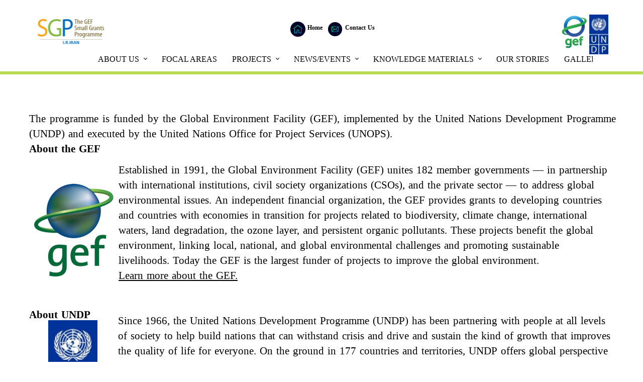

--- FILE ---
content_type: text/html; charset=UTF-8
request_url: https://sgpgef.com/organizational-structure/
body_size: 5503
content:
<!doctype html><html lang="en" prefix="og: http://ogp.me/ns#"><head> <title>Organizational Structure | GEF SGP IRAN</title> <meta charset="utf-8"> <meta id="wz-viewport" name="viewport" content="width=device-width, user-scalable=0"> <meta name="description" content=""> <meta http-equiv="x-ua-compatible" content="ie=edge"> <meta name="robots" content="index,follow,noodp,noydir"/> <link rel="canonical" href="https://sgpgef.com/organizational-structure/"/> <meta property="og:locale" content="fa-IR"/> <meta property="og:type" content="website"/> <meta property="og:title" content="Organizational Structure | GEF SGP IRAN"/> <meta property="og:description" content=""/> <meta property="og:url" content="https://sgpgef.com/organizational-structure/"/> <meta property="og:site_name" content="GEF SGP IRAN"/> <meta name='generator' content='Webzi.ir Website Builder' /><meta name='ID' content='11edd838f341dd71a70430e171546af8' /><meta name='fontiran.com:license' content='B7G43' /><meta name='fontiran.com:license' content='C6KGR' /> <link rel="stylesheet" type="text/css" href="https://sgpgef.com/static/bEHf0122/2.0.0/editor/bower_components/animate.css/animate.min.css" /><link rel="stylesheet" type="text/css" href="https://sgpgef.com/static/bEHf0122/2.0.0/editor/bower_components/remodal/dist/remodal.css" /><link rel="stylesheet" type="text/css" href="https://sgpgef.com/static/bEHf0122/2.0.0/editor/bower_components/remodal/dist/remodal-default-theme.css" /><link rel="stylesheet" type="text/css" href="https://sgpgef.com/static/bEHf0122/2.0.0/editor/css/base.css" /><link rel="stylesheet" type="text/css" href="https://sgpgef.com/theme-1749711282/css/style.css" /> <link rel='shortcut icon' type='image/png' href='https://sgpgef.com/uploads/5a257e9c9d0443e2acf82577f1a54d68.jpg' ></link ><style>.wz-loader-container {position: fixed;left: 0;right: 0; bottom: 0;top: 0; z-index: 10000; margin: auto;background: #fff;}</style> <script> var mvp = document.getElementById('wz-viewport'); if (screen.width < 1170 && screen.width > 768) { mvp.setAttribute('content', 'width=769, user-scalable=0'); } else if (screen.width < 768) { mvp.setAttribute('content', 'width=468, user-scalable=0'); } </script></head><body data-width="1170" class="wz-production" data-page="p4"><div class="wz-loader-container wz-loader-container-fix" style="display: block"> <div class="sk-circle"> <div class="sk-circle1 sk-child"></div> <div class="sk-circle2 sk-child"></div> <div class="sk-circle3 sk-child"></div> <div class="sk-circle4 sk-child"></div> <div class="sk-circle5 sk-child"></div> <div class="sk-circle6 sk-child"></div> <div class="sk-circle7 sk-child"></div> <div class="sk-circle8 sk-child"></div> <div class="sk-circle9 sk-child"></div> <div class="sk-circle10 sk-child"></div> <div class="sk-circle11 sk-child"></div> <div class="sk-circle12 sk-child"></div> </div></div><div id="wz-root-background" ></div><div id="wz-root"><div class='wz-section-full wzc-section-header-full' wz-section-freeze='on' wz-background-scroll='fix' ><div id='wz-section-header' class='wz-section wzc-section-header wz-section-grid' ><div id='wze2' class='wz-element responsive-menu' data-widget='wz-menu' data-animation='wz-fade-in' data-animation-type='scroll' data-animation-duration='2'><div class='wzc2 wz-template'><ul class="wzc2-list wz-menu wz-menu-horizontal wz-menu-ltr wz-menu-effect-slide-down wz-menu-align-center wz-menu-fill wz-classic-menu"><li class=' wz-menu-has-children' style='' ><a href='https://sgpgef.com/How-to-apply/' target='_self' >ABOUT US</a><div class='sub-menu' ><ul><li class='' style='' ><a href='https://sgpgef.com/SGP-IRAN/' target='_self' >SGP Iran</a></li><li class='' style='' ><a href='https://sgpgef.com/mission-and-history/' target='_self' >Mission and History</a></li><li class='' style='' ><a href='https://sgpgef.com/Approach/' target='_self' >Our Approach</a></li><li class=' active ' style='' ><a href='https://sgpgef.com/organizational-structure/' target='_self' >Organizational Structure</a></li><li class='' style='' ><a href='https://sgpgef.com/our-grantees/' target='_self' >Our Grantees</a></li><li class='' style='' ><a href='https://sgpgef.com/How-to-apply/' target='_self' >How to Apply</a></li><li class='' style='' ><a href='https://sgpgef.com/partners/' target='_self' >Partners</a></li><li class='' style='' ><a href='' target='_self' >Evaluations</a></li><li class='' style='' ><a href='https://sgpgef.com/call-for-proposal/' target='_self' >Call for Proposal</a></li></ul></div></li><li class='' style='' ><a href='https://sgpgef.com/Focal-Areas/' target='_self' >FOCAL AREAS</a></li><li class=' wz-menu-has-children' style='' ><a href='' target='_self' >PROJECTS</a><div class='sub-menu' ><ul><li class='' style=' width:50%' ><a href='https://sgpgef.com/GEF-Projects/' target='_self' >GEF Projects</a></li><li class='' style=' width:50%' ><a href='https://sgpgef.com/non-gef-projects/' target='_self' >Non GEF Projects</a></li></ul></div></li><li class=' wz-menu-has-children' style='' ><a href='' target='_self' >NEWS/EVENTS</a><div class='sub-menu' ><ul><li class='' style='' ><a href='' target='_self' >News</a></li><li class='' style='' ><a href='' target='_self' >SGP in Media</a></li><li class='' style='' ><a href='' target='_self' >Awards</a></li></ul></div></li><li class=' wz-menu-has-children' style='' ><a href='' target='_self' >KNOWLEDGE MATERIALS</a><div class='sub-menu' ><ul><li class=' wz-menu-has-children' style='' ><a href='' target='_self' >Publications</a><div class='sub-menu' ><ul><li class='' style='' ><a href='' target='_self' >Newsletter</a></li><li class='' style='' ><a href='' target='_self' >Brochure</a></li><li class='' style='' ><a href='' target='_self' >Book/Booklet</a></li><li class='' style='' ><a href='' target='_self' >Guideline</a></li></ul></div></li><li class='' style='' ><a href='' target='_self' >Photo Story</a></li><li class=' wz-menu-has-children' style='' ><a href='' target='_self' >Visual Contents</a><div class='sub-menu' ><ul><li class='' style='' ><a href='' target='_self' >Poster</a></li><li class='' style='' ><a href='' target='_self' >Infograph</a></li><li class='' style='' ><a href='' target='_self' >Educational Tools</a></li></ul></div></li></ul></div></li><li class='' style='' ><a href='' target='_self' >OUR STORIES</a></li><li class=' wz-menu-has-children' style='' ><a href='' target='_self' >GALLERY</a><div class='sub-menu' ><ul><li class='' style='' ><a href='' target='_self' >Photo Gallery</a></li><li class='' style='' ><a href='' target='_self' >Video Gallery</a></li></ul></div></li></ul><div class='wzc2-mobile wz-menu-toggle'><span class="line one"></span><span class="line two"></span><span class="line three"></span></div></div></div><div id='wze6' class='wz-element wz-element-full-width' data-widget='wz-box' data-minHeight='1' data-minWidth='1' ><div class='wzc7 wz-template' ><div class='wzc7-bg' ></div><div class='wzc7-content wz-box-content wz-element-container' ></div><div class='wzc7-image-bg' ></div></div></div><div id='wze9' class='wz-element' data-widget='wz-image'><div class='wzc8 wz-template'><div class='wzc8-frame'></div><div class='wzc8-img'><img class='wzc8-img-inner' src="https://sgpgef.com/uploads/bc3982a7062c41569b34959bcc314f90.w_41,h_86,r_k.jpg" /></div></div></div><div id='wze832' class='wz-element' data-widget='wz-image'><div class='wzc8 wz-template'><div class='wzc8-frame'></div><div class='wzc8-img'><img class='wzc8-img-inner' src="https://sgpgef.com/uploads/4f9c04003b3c476eac06edfcf1bfb79d.w_58,h_71,r_k.jpg" /></div></div></div><div id='wze839' class='wz-element' data-widget='wz-image'><div class='wzc8 wz-template'><div class='wzc8-frame'></div><div class='wzc8-img'><img class='wzc8-img-inner' src="https://sgpgef.com/uploads/bf7ea477f800473b8d52283d66b55d52.w_141,h_61,r_k.png" /></div></div></div><div id='wze857' class='wz-element' data-widget='wz-text' data-handles='w, e' data-minwidth='10' wz-fix-line-height2 wz-autoheight><div class='wzc9 wz-template'><div class='wzc9-text wz-element-content'><h2 class="wz-font-h2" style="font-size: 12px; line-height: normal;"><a target="_self" href="https://sgpgef.com/contact-us/"><span style="font-size:12px;"><strong><span style="font-family:yekan,tahoma, serif;">Contact Us</span></strong></span></a></h2></div></div></div><a id='wze858' class='wz-element' data-widget='wz-imageButton' href='https://sgpgef.com/' target='_self' data-minWidth='10' title='Home' ><div class='wzc142 wz-template' ><div class='wzc142-bg wz-imgButton-bg' ></div></div></a><div id='wze859' class='wz-element' data-widget='wz-text' data-handles='w, e' data-minwidth='10' wz-fix-line-height2 wz-autoheight><div class='wzc9 wz-template'><div class='wzc9-text wz-element-content'><h2 class="wz-font-h2" dir="rtl" style="font-size: 12px; line-height: normal;"><a target="_self" href="https://sgpgef.com/"><span style="font-size:12px;"><strong><span style="font-family:yekan,tahoma, serif;">Home</span></strong></span></a></h2></div></div></div><a id='wze860' class='wz-element' data-widget='wz-imageButton' href='https://sgpgef.com/contact-us/' target='_self' data-minWidth='10' title='Contact Us' ><div class='wzc143 wz-template' ><div class='wzc143-bg wz-imgButton-bg' ></div></div></a></div></div><div class='wz-section-full wzc-section-allPage-full' ><div id='wz-section-allPage' class='wz-section wzc-section-allPage wz-section-grid wz-section-empty' ></div></div><div class='wz-section-full wzc-section-wzs6-full' ><div id='wz-section-wzs6' class='wz-section wzc-section-wzs6 wz-section-grid' ><div id='wze17' class='wz-element' data-widget='wz-text' data-handles='w, e' data-minwidth='10' wz-fix-line-height2 wz-autoheight><div class='wzc9 wz-template'><div class='wzc9-text wz-element-content'><h2 class="wz-font-h2" style="font-size: 21px; line-height: normal;">The programme is funded by the Global Environment Facility (GEF), implemented by the United Nations Development Programme (UNDP) and executed by the United Nations Office for Project Services (UNOPS).<br /><strong>About the GEF</strong><br /><br /><br /><br /><br /><br /><br /><br /><br />​​​​<br /><br /><strong>About UNDP</strong><br /><br /><br /><br /><br /><br /><br /><br /><br /><br /><br /><strong>SGP AT THE GLOBAL LEVEL<br /></strong><br /><strong>Central Programme Management Team<br /></strong><br /><span style="font-size:18px;">A small team in headquarters provides global oversight to SGP's global operations and decentralized country programmes. CPMT comprises a Global Manager, a Deputy Global Manager, Programme Advisors on the GEF focal areas, a Programme Specialist for knowledge management, and 2 Programme Associates. Together they provide global supervision and day-to-day programmatic and operational guidance to over 125 participating countries.<br />The SGP Global Manager and Deputy Global Manager are responsible for overall SGP management, strategic direction, and policy development. CPMT staff are responsible for regional coordination and support country programmes on substantive and technical matters related to focal areas and thematic directions, capacity and partnership development, knowledge management and communications, and monitoring and evaluation.<br />UNDP Communities Cluster (TBD)<br />Since 2011, the most mature SGP country programmes have upgraded to full size projects and are managed by UNDP's Communities, Livelihoods and Markets cluster. These countries are: Brazil, Bolivia, Costa Rica, Ecuador, India, Kenya, Mexico, Pakistan and the Phillipines.<br /></span><br /><strong>SGP AT THE COUNTRY LEVEL<br /><br /></strong><span style="font-size:18px;">At the national and local levels, SGP operates in a decentralized and country-driven manner through country programme teams composed of a National Coordinator (NC), often a Programme Assistant (PA), and a National Steering Committee (NSC) in each participating country. SGP country programmes are hosted primarily by UNDP Country Offices, but also by national host institutions (NHI).<br /></span><br /><strong>National Country Teams<br /></strong><span style="font-size:18px;">Each country programme has a locally recruited National Coordinator (NC), and often a Programme Assistant (PA) who are responsible for managing country programme implementation and for ensuring that grants and projects meet GEF and SGP criteria. The NC also serves as secretary to the NSC and acts as liaison with the local government, UNDP and all other key stakeholders at the local level.<br /><br /><strong><span style="font-size:21px;">Country Programme Strategies<br /></span></strong>Each participating country develops a country programme strategy, which adapts the SGP global strategic framework to specific country conditions. SGP country strategies take into account existing national environmental strategies and plans, as well as those relating to national development and poverty eradication.<br />Through the CPS, the country is able to put emphasis on certain thematic and geographic areas to ensure synergy and impact, as well as to facilitate programme administration.</span><br />​​​​​​​<br /><strong>National Steering Committee<br /></strong><span style="font-size:18px;">All SGP country programmes have a voluntary National Steering Committee (NSC), which is the central element of SGP and provides the major substantive contribution to and oversight of the programme. The NSC is comprised a majority of civil society organizations, as well as representatives of the government, UNDP, the academia, indigenous peoples' organizations, the private sector and the media.<br />The NSC helps develop the Country Programme Strategy (CPS), considers whether proposals for grants are feasible and meet SGP criteria, and what kind of technical support is needed for implementation. It is also responsible for the final approval of grants, undertaking monitoring and evaluation visits to the projects, providing advice, ensuring proper monitoring and evaluation, helping extract, share and replicate successful SGP projects and practice and promoting SGP at the national and international level.</span><br /><br /></h2></div></div></div><div id='wze19' class='wz-element wz-element-full-width' data-widget='wz-box' data-minHeight='1' data-minWidth='1' ><div class='wzc7 wz-template' ><div class='wzc7-bg' ></div><div class='wzc7-content wz-box-content wz-element-container' ></div><div class='wzc7-image-bg' ></div></div></div><div id='wze20' class='wz-element' data-widget='wz-text' data-handles='w, e' data-minwidth='10' wz-fix-line-height2 wz-autoheight><div class='wzc9 wz-template'><div class='wzc9-text wz-element-content'><h2 class="wz-font-h2" style="font-size: 21px; line-height: normal;">Established in 1991, the Global Environment Facility (GEF) unites 182 member governments — in partnership with international institutions, civil society organizations (CSOs), and the private sector — to address global environmental issues. An independent financial organization, the GEF provides grants to developing countries and countries with economies in transition for projects related to biodiversity, climate change, international waters, land degradation, the ozone layer, and persistent organic pollutants. These projects benefit the global environment, linking local, national, and global environmental challenges and promoting sustainable livelihoods. Today the GEF is the largest funder of projects to improve the global environment.​​​​​​​<br />​​​​​​​<u><a target="_blank" href="http://www.thegef.org">Learn more about the GEF.</a></u></h2></div></div></div><div id='wze21' class='wz-element' data-widget='wz-text' data-handles='w, e' data-minwidth='10' wz-fix-line-height2 wz-autoheight><div class='wzc9 wz-template'><div class='wzc9-text wz-element-content'><h2 class="wz-font-h2" style="font-size: 21px; line-height: normal;"><span style="font-size:21px;"><span style="font-family:yekan,tahoma, serif;"></span></span>Since 1966, the United Nations Development Programme (UNDP) has been partnering with people at all levels of society to help build nations that can withstand crisis and drive and sustain the kind of growth that improves the quality of life for everyone. On the ground in 177 countries and territories, UNDP offers global perspective and local insight to help empower lives and build resilient nations.<br /><u><a target="_blank" href="http://www.undp.org">Learn more about UNDP.</a></u><span style="font-size:21px;"><span style="font-family:yekan,tahoma, serif;"></span></span><br /></h2></div></div></div><div id='wze22' class='wz-element' data-widget='wz-image'><div class='wzc8 wz-template'><div class='wzc8-frame'></div><div class='wzc8-img'><img class='wzc8-img-inner' src="https://sgpgef.com/uploads/5a1f01109bd94c59b010d18f46b5c694.w_163,h_191,r_k.png" /></div></div></div><div id='wze23' class='wz-element' data-widget='wz-image'><div class='wzc8 wz-template'><div class='wzc8-frame'></div><div class='wzc8-img'><img class='wzc8-img-inner' src="https://sgpgef.com/uploads/bc3982a7062c41569b34959bcc314f90.w_98,h_199,r_k.jpg" /></div></div></div></div></div><div class='wz-section-full wzc-section-footer-full' ><div id='wz-section-footer' class='wz-section wzc-section-footer wz-section-grid' ><div id='wze16' class='wz-element' data-widget='wz-text' data-handles='w, e' data-minwidth='10' wz-fix-line-height2 wz-autoheight><div class='wzc9 wz-template'><div class='wzc9-text wz-element-content'><h2 class="wz-font-h2" dir="rtl" style="font-size: 12px; line-height: normal;"><span style="font-size:12px;">COPYRIGHT © 2025&nbsp;SGP THE GEF SMALL GRANTS PROGRAMME​​​​​​​</span></h2></div></div></div><div id='wze25' class='wz-element wz-element-full-width' data-widget='wz-box' data-minHeight='1' data-minWidth='1' ><div class='wzc112 wz-template' ><div class='wzc112-bg' ></div><div class='wzc112-content wz-box-content wz-element-container' ></div><div class='wzc112-image-bg' ></div></div></div></div></div><script type="text/javascript">var currency_sign=" تومان";var site_url="https://sgpgef.com/";var upload_url ="https://sgpgef.com/uploads/";var site_api_url="https://sgpgef.com/api/";var static_uri="https://sgpgef.com/static/bEHf0122/2.0.0/";var isLogin=false;var booking_guest_checkout="disable";var booking_add_to_cart="disable";var booking_register_required_mobile="disable";var booking_require_email="disable";var booking_terms=false;</script> <script type="text/javascript" src="https://sgpgef.com/static/bEHf0122/2.0.0/editor/bower_components/jquery/dist/jquery.min.js"></script><script type="text/javascript" src="https://sgpgef.com/static/bEHf0122/2.0.0/editor/bower_components/persian-date/dist/persian-date.min.js"></script><script type="text/javascript" src="https://webzi.ir/static/2.0.0/editor/js/modernizr-custom.js"></script><script type="text/javascript" src="https://sgpgef.com/static/bEHf0122/2.0.0/editor/js/animation.js"></script><script type="text/javascript" src="https://sgpgef.com/static/bEHf0122/2.0.0/editor/bower_components/lodash/dist/lodash.min.js"></script><script type="text/javascript" src="https://sgpgef.com/static/bEHf0122/2.0.0/editor/bower_components/remodal/dist/remodal.min.js"></script><script type="text/javascript" src="https://sgpgef.com/static/bEHf0122/2.0.0/editor/js/frontBase.js"></script><script type="text/javascript" src="https://sgpgef.com/theme-1749711282/js/main.js"></script></div></body></html>

--- FILE ---
content_type: text/css
request_url: https://sgpgef.com/theme-1749711282/css/style.css
body_size: 71260
content:
.wz-font-h1 { font-size:29px;font-family:yekan,tahoma, serif; }.wz-font-h2 { font-size:19px;font-family:yekan,tahoma, serif; }.wz-font-h3 { font-size:70px;font-family:yekan,tahoma, serif; }.wz-font-h4 { font-size:40px;font-family:yekan,tahoma, serif; }.wz-font-h5 { font-size:23px;font-family:yekan,tahoma, serif; }.wz-font-h6 { font-size:19px;font-family:yekan,tahoma, serif; }.wz-font-p { font-size:11px;font-family:yekan,tahoma, serif; }.wz-font-p2 { font-size:13px;font-family:yekan,tahoma, serif; }.wz-font-p3 { font-size:15px;font-family:yekan,tahoma, serif; }:root {--color_1_1:205, 205, 205;--color_1_2:175, 175, 175;--color_1_3:144, 144, 144;--color_1_4:113, 113, 113;--color_1_5:83, 83, 83;--color_2_1:142, 158, 219;--color_2_2:96, 119, 204;--color_2_3:58, 84, 180;--color_2_4:43, 62, 134;--color_2_5:28, 41, 87;--color_3_1:232, 225, 209;--color_3_2:211, 199, 168;--color_3_3:191, 173, 127;--color_3_4:171, 147, 86;--color_3_5:130, 112, 65;--color_4_1:226, 185, 180;--color_4_2:208, 145, 136;--color_4_3:191, 104, 92;--color_4_4:159, 74, 63;--color_4_5:115, 54, 45;--color_5_1:106, 197, 215;--color_5_2:58, 178, 202;--color_5_3:42, 138, 157;--color_5_4:29, 96, 109;--color_5_5:16, 53, 60;}#wze2 { top:98.401px;left:125px;width:1000px;height:39.9375px;z-index:1000; }.wzc2 .wz-menu.wz-mega-menu > li > .sub-menu,.wzc2  .wz-menu.wz-classic-menu > li .sub-menu { background-color:rgba(232, 225, 209, 1);text-align:left; }.wzc2  .wz-menu > li { padding-left:0px; }.wzc2  .wz-menu li > a { padding:0px 15px;font-family:tahoma;font-size:16px;color:#000; }.wzc2  .wz-menu li.wz-menu-has-children a:after { border-color:#000; }.wzc2  .wz-menu > li > a:before { content:'';display:inline-block;position:absolute;transition:width 0.3s;width:0px;height:3px;background-color:rgba(232, 225, 209, 1);left:0px;bottom:0px; }.wzc2 .wz-menu.wz-mega-menu > li > a:hover,.wzc2  .wz-menu.wz-classic-menu > li:hover > a { background-color:rgb(193, 183, 154); }.wzc2  .wz-menu > li.active > a { background-color:rgba(0, 0, 0, 1); }.wzc2 .wz-menu.wz-mega-menu > li > a:hover:before { width:100%; }.wzc2  .wz-menu.wz-classic-menu > li:hover > a:before { width:100%; }.wzc2  .wz-menu > li.active > a:before { width:100%; }.wzc2  .wz-menu .sub-menu li > a { padding:5px 15px;color:rgb(0, 0, 0); }.wzc2 .wz-menu.wz-mega-menu .sub-menu li > a:hover,.wzc2  .wz-menu.wz-classic-menu .sub-menu li:hover > a { background-color:rgba(211, 199, 168, 0); }.wzc2  .wz-menu .sub-menu  li.wz-menu-has-children > a:after { border-color:rgb(0, 0, 0); }.wzc2  .wz-menu > li > .sub-menu > li > a { padding:5px 15px; }.wzc2 {  }.wzc2-list { background-color:rgba(232, 225, 209, 0); }.wzc2-mobile {  }#wze6 { top:142.4px;height:0.953125px;z-index:1000; }.wzc7-bg { top:0px;bottom:0;left:0px;right:0;position:absolute;background-color:rgb(186, 218, 85);border-style:solid;border-width:3px;border-color:rgb(186, 218, 85); }.wzc7-content { top:0px;bottom:0;left:0px;right:0;position:absolute; }.wzc7-image-bg { top:0px;bottom:0;left:0px;right:0;position:absolute;z-index:-1;background-size:cover;background-repeat:no-repeat;background-position:center center; }#wze9 { top:29px;left:1118.04px;width:37.6406px;height:79px;z-index:1001; }.wzc8-frame { top:0px;bottom:0;left:0px;right:0;position:absolute;z-index:1;pointer-events:none; }.wzc8-img .wzc8-img-inner { width:100%;height:100%;float:left; }.wzc8-img { width:100%;height:100%;position:relative;overflow:hidden; }#wze9 .wzc8-img-inner { object-fit:cover; }#wze832 { top:28.0156px;left:1059.55px;width:58.4844px;height:70.7969px;z-index:1001; }#wze832 .wzc8-img-inner { object-fit:cover; }#wze839 { top:29px;left:15.0089px;width:140.828px;height:61px;z-index:1001; }#wze839 .wzc8-img-inner { object-fit:cover; }#wze857 { top:48px;left:631.885px;width:78px;height:17px;z-index:1001;text-align:left; }.wzc9 { height:auto; }.wzc9-text { width:100%;height:auto; }#wze858 { top:42.9983px;left:516.54px;width:42px;height:29.8594px;z-index:1001; }.wzc142-bg { background-size:contain;background-repeat:no-repeat;background-position:center;height:100%;cursor:pointer;transition:background-image 0.3s ease-in-out;background-image:url(https://sgpgef.com/static/bEHf0090/2.0.0//editor/images/imageButton/popular/home.png); }.wzc142:hover .wzc142-bg { background-image:url(https://sgpgef.com/static/bEHf0090/2.0.0//editor/images/imageButton/popular/homeHover.png); }.wzc142:hover {  }.wzc142:active .wzc142-bg { background-image:url(https://sgpgef.com/static/bEHf0090/2.0.0//editor/images/imageButton/popular/home.png); }.wzc142:active {  }#wze859 { top:48px;left:556.509px;width:47px;height:17px;z-index:1001;text-align:left; }#wze860 { top:40.9983px;left:598.461px;width:28px;height:32.875px;z-index:1001; }.wzc143-bg { background-size:contain;background-repeat:no-repeat;background-position:center;height:100%;cursor:pointer;transition:background-image 0.3s ease-in-out;background-image:url(https://sgpgef.com/static/bEHf0090/2.0.0//editor/images/imageButton/popular/mail.png); }.wzc143:hover .wzc143-bg { background-image:url(https://sgpgef.com/static/bEHf0090/2.0.0//editor/images/imageButton/popular/mailHover.png); }.wzc143:hover {  }.wzc143:active .wzc143-bg { background-image:url(https://sgpgef.com/static/bEHf0090/2.0.0//editor/images/imageButton/popular/mail.png); }.wzc143:active {  }#wz-section-header { height:208.438px;--section-height:208.438px; }.wzc-section-header { background:;background-color:rgba(255, 255, 255, 1); }.wzc-section-header-full { background:;background-color:rgb(255, 255, 255);background-attachment:fixed; }.wzc-section-header-full:after { background:;background-color:rgba(255, 255, 255, 1); }#wz-section-allPage { height:0px;--section-height:0px; }#wze135 { top:2px;left:-341px;width:1877px;height:510px;z-index:1000; }.wzc115 .wz-gallery > li > figure,.wzc115  .wz-gallery > li > figure:before,.wzc115  .wz-gallery > li > figure:after,.wzc115  .wz-gallery > li > figure > figcaption,.wzc115  .wz-gallery-slider .wz-gallery-caption { background-color:rgba(231, 76, 60, 0.75); }.wzc115  .wz-gallery-caption { text-align:center; }.wzc115  .wz-gallery-caption  h3 { font-family:yekan, tahoma, serif;font-size:15px;line-height:15px;color:#fff; }.wzc115  .wz-gallery-caption  p { font-family:yekan, tahoma, serif;font-size:13px;color:#fff; }.wzc115  .wz-gallery li  img.wz-gallery-image { object-fit:cover; }.wzc115 {  }.wzc115-slider .wzc115-slider-items {  }.wzc115-slider  .flex-direction-nav a:before { color:#999; }.wzc115-slider {  }#wz-section-wzs21 { height:517.5px;--section-height:517.5px; }#wze10 { top:26.5px;left:473px;width:222px;height:40.9844px;z-index:1000;text-align:center; }#wze93 { top:107.555px;left:14px;width:1139px;height:119.984px;z-index:1000;text-align:center; }#wz-section-wzs2 { height:286.547px;--section-height:286.547px; }#wze1189 { top:22.011px;left:566.375px;width:584px;height:512px;z-index:1000; }.wzc150 .wz-gallery > li > figure,.wzc150  .wz-gallery > li > figure:before,.wzc150  .wz-gallery > li > figure:after,.wzc150  .wz-gallery > li > figure > figcaption,.wzc150  .wz-gallery-slider .wz-gallery-caption { background-color:rgba(231, 76, 60, 0.75); }.wzc150  .wz-gallery-caption { text-align:center; }.wzc150  .wz-gallery-caption  h3 { font-family:yekan, tahoma, serif;font-size:15px;line-height:15px;color:#fff; }.wzc150  .wz-gallery-caption  p { font-family:yekan, tahoma, serif;font-size:13px;color:#fff; }.wzc150  .wz-gallery li  img.wz-gallery-image { object-fit:cover;object-fit:contain; }.wzc150 {  }.wzc150-slider .wzc150-slider-items {  }.wzc150-slider  .flex-direction-nav a:before { color:#999; }.wzc150-slider {  }#wze1190 { top:25.514px;left:23.0084px;width:521px;height:231.984px;z-index:1001;text-align:center; }#wze1192 { top:318.238px;left:20.4219px;width:527px;height:178.984px;z-index:1001;text-align:left; }#wz-section-wzs522 { height:560.969px;--section-height:560.969px; }.wzc-section-wzs522 { background:;background-color:rgba(255, 255, 255, 0); }.wzc-section-wzs522-full { background:;background-color:rgba(186, 218, 85, 0.28); }.wzc-section-wzs522-full:after { background:;background-color:rgba(255, 255, 255, 0); }#wze123 { top:15px;left:446px;width:300px;height:30.9844px;z-index:1002;text-align:justify; }#wze836 { top:54.1522px;left:16px;width:1137px;height:418.844px;z-index:1000; }#wz-section-wzs13 { height:525.891px;--section-height:525.891px; }.wzc-section-wzs13 { background:;background-color:rgba(255, 255, 255, 0); }.wzc-section-wzs13-full { background:;background-color:rgb(48, 120, 190); }.wzc-section-wzs13-full:after { background:;background-color:rgba(255, 255, 255, 0); }#wze1200 { top:31px;left:-1px;width:1169.95px;height:183px;z-index:1001; }#wze1200 .wzc8-img-inner { object-fit:cover; }#wze1201 { top:223px;left:592px;width:180px;height:59.9844px;z-index:1000;text-align:center; }#wze1202 { top:219px;left:30px;width:123px;height:29.9844px;z-index:1000;text-align:center; }#wze1203 { top:220px;left:208px;width:156px;height:29.9844px;z-index:1000;text-align:center; }#wze1204 { top:219px;left:405px;width:156px;height:29.9844px;z-index:1000;text-align:center; }#wze1205 { top:222px;left:784px;width:184px;height:29.9844px;z-index:1000;text-align:center; }#wze1206 { top:222px;left:1011px;width:126px;height:29.9844px;z-index:1000;text-align:center; }#wz-section-wzs525 { height:305.938px;--section-height:305.938px; }#wze125 { top:13px;left:454px;width:281px;height:30.9844px;z-index:1002;text-align:center; }#wze837 { top:66.1979px;left:610.482px;width:541px;height:296.953px;z-index:1001; }.wzc121-frame { top:0px;bottom:0;left:0px;right:0;position:absolute;pointer-events:none;z-index:1; }.wzc121-container { width:100%;height:100%;position:relative;overflow:hidden;border-color:rgba(224, 167, 3, 0.34); }.wzc121:after { content:'';background:#777;z-index:-2;position:absolute;bottom:15px;min-height:20px;left:5px;width:50%;max-width:300px;box-shadow:0 15px 5px #777;-webkit-transform:rotate(-3deg);-moz-transform:rotate(-3deg);-ms-transform:rotate(-3deg);-o-transform:rotate(-3deg);transform:rotate(-3deg);transform:rotate(-3deg); }.wzc121:before { content:'';background:#777;z-index:-2;position:absolute;bottom:15px;min-height:20px;right:5px;width:50%;max-width:300px;box-shadow:0 15px 5px #777;-webkit-transform:rotate(3deg);-moz-transform:rotate(3deg);-ms-transform:rotate(3deg);-o-transform:rotate(3deg);transform:rotate(3deg);transform:rotate(3deg); }#wze838 { top:65.0372px;left:21.7432px;width:543px;height:297.891px;z-index:1000; }.wzc122-frame { top:0px;bottom:0;left:0px;right:0;position:absolute;pointer-events:none;z-index:1; }.wzc122-container { width:100%;height:100%;position:relative;overflow:hidden; }#wz-section-wzs15 { height:424.938px;--section-height:424.938px; }.wzc-section-wzs15 { background:;background-color:rgba(255, 255, 255, 0); }.wzc-section-wzs15-full { background:;background-color:rgba(14, 153, 20, 0.77); }.wzc-section-wzs15-full:after { background:;background-color:rgba(255, 255, 255, 0); }#wze1207 { top:9.16842px;left:24.0108px;width:1132px;height:89.9844px;z-index:1002;text-align:center; }#wze1210 { top:49.003px;left:26.9625px;width:33px;height:33px;z-index:1002; }#wze1210 .wzc8-img-inner { object-fit:cover; }#wze1211 { top:52.014px;left:979.157px;width:31px;height:32px;z-index:1003; }#wze1211 .wzc8-img-inner { object-fit:cover; }#wze1213 { top:51.014px;left:443.135px;width:37px;height:33px;z-index:1002; }#wze1213 .wzc8-img-inner { object-fit:cover; }#wze1214 { top:48.9984px;left:672.391px;width:33px;height:33px;z-index:1002; }#wze1214 .wzc8-img-inner { object-fit:cover; }#wz-section-wzs526 { height:99.1094px;--section-height:99.1094px; }#wze16 { top:28px;left:17px;width:608px;height:17px;z-index:1001;text-align:left; }#wze25 { top:2.5px;height:6px;z-index:1000; }.wzc112-bg { top:0px;bottom:0;left:0px;right:0;position:absolute;background-color:rgba(224, 167, 3, 1);border-style:solid;border-width:0px;border-color:rgba(186, 218, 85, 0); }.wzc112-content { top:0px;bottom:0;left:0px;right:0;position:absolute; }.wzc112-image-bg { top:0px;bottom:0;left:0px;right:0;position:absolute;z-index:-1;background-size:cover;background-repeat:no-repeat;background-position:center center; }#wz-section-footer { height:52.8594px;--section-height:52.8594px; }#wze130 { top:33px;left:14px;width:1139px;height:450px;z-index:1000;text-align:justify; }#wz-section-wzs4 { height:656px;--section-height:656px; }.wzc-section-wzs4-full {  }#wze26 { top:21.6569px;left:3px;width:1165.99px;height:1731.83px;z-index:1000;text-align:justify; }#wze27 { top:689.329px;left:177.994px;width:810px;height:96.7245px;z-index:1001; }.wzc14-bg { top:0px;bottom:10px;left:0px;right:0;position:absolute;background-color:#795548;border-color:#795548;border-radius:5px; }.wzc14-content { top:0px;bottom:0;left:0px;right:0;position:absolute;border-radius:5px; }.wzc14-triangle { bottom:0;left:50%;margin-left:-10px;position:absolute;border:solid transparent;border-width:10px 10px 0 10px;border-top-color:#795548; }.wzc14-image-bg { top:0px;bottom:0;left:0px;right:0;position:absolute;z-index:-1;background-size:cover;background-repeat:no-repeat;background-position:center center; }#wze28 { top:17.5px;left:32px;width:745px;height:60.7292px;z-index:1002;text-align:center; }#wze29 { top:825.346px;left:180.996px;width:810px;height:96.9329px;z-index:1001; }#wze30 { top:17.5311px;left:32.0054px;width:745px;height:60.7292px;z-index:1002;text-align:center; }#wze31 { top:967.188px;left:183.309px;width:810px;height:118.6px;z-index:1001; }#wze32 { top:11.4916px;left:27.9994px;width:745px;height:91.0995px;z-index:1002;text-align:center; }#wze33 { top:1134px;left:180.259px;width:810px;height:96.9329px;z-index:1001; }#wze34 { top:13.4933px;left:34.032px;width:745px;height:60.7292px;z-index:1002;text-align:center; }#wze35 { top:1273.04px;left:182.248px;width:810px;height:70.7639px;z-index:1001; }#wze36 { top:20.4524px;left:17.0324px;width:781.962px;height:30.3588px;z-index:1002;text-align:center; }#wze37 { top:1388.03px;left:180.259px;width:810px;height:121.586px;z-index:1001; }#wze38 { top:12.4755px;left:34.032px;width:745px;height:91.0995px;z-index:1002;text-align:center; }#wze39 { top:1559.01px;left:179.248px;width:810px;height:151.956px;z-index:1001; }#wze40 { top:10.4932px;left:34.0319px;width:745px;height:121.47px;z-index:1002;text-align:center; }#wz-section-wzs5 { height:1825.81px;--section-height:1825.81px; }#wze17 { top:15px;left:3px;width:1168px;height:1990px;z-index:1000;text-align:justify; }#wze19 { top:2044px;height:1px;z-index:1000; }#wze20 { top:117px;left:181px;width:982px;height:279px;z-index:1001;text-align:left; }#wze21 { top:456px;left:180px;width:990px;height:155px;z-index:1001;text-align:left; }#wze22 { top:150.5px;left:9px;width:162.891px;height:190.797px;z-index:1002; }#wze22 .wzc8-img-inner { object-fit:cover; }#wze23 { top:467.5px;left:41px;width:97.625px;height:199px;z-index:1002; }#wze23 .wzc8-img-inner { object-fit:cover; }#wz-section-wzs6 { height:2050px;--section-height:2050px; }#wze24 { top:31px;left:5px;width:1165px;height:1019px;z-index:1000;text-align:justify; }#wz-section-wzs7 { height:1199px;--section-height:1199px; }#wze126 { top:20px;left:14px;width:1138px;height:1147px;z-index:1000;text-align:justify; }#wz-section-wzs8 { height:1264px;--section-height:1264px; }#wze76 { top:48.504px;left:109.328px;width:977.969px;height:594.969px;z-index:1000; }.wzc19-bg { top:0px;bottom:0;left:0px;right:0;position:absolute;background-color:rgb(205, 205, 205);border-radius:0px;box-shadow:-1px 0px 30px 0px rgba(0, 0, 0, 0.1) ; }.wzc19-content { top:0px;bottom:0;left:0px;right:0;position:absolute;border-radius:0px; }#wze78 { top:25.002px;left:29.9845px;width:916.969px;height:525.297px;z-index:1000; }.wzc15-bg { top:0px;bottom:0;left:0px;right:0;position:absolute;background-color:rgb(42, 138, 157); }.wzc15-content { top:0px;bottom:0;left:0px;right:0;position:absolute; }.wzc15-image-bg { top:0px;bottom:0;left:0px;right:0;position:absolute;z-index:-1;background-size:cover;background-repeat:no-repeat;background-position:center center; }#wze79 { top:5.96875px;left:34.1562px;width:311.979px;height:51px;z-index:1000;text-align:left; }#wze80 { top:148.359px;left:26.9844px;width:322.891px;height:302.344px;z-index:1000;text-align:left; }#wze100 { top:449.5px;left:515.673px;width:378px;height:69px;z-index:1001;text-align:left; }#wze101 { top:40px;left:328.688px;width:563px;height:390px;z-index:1001; }.wzc27  .form-result-error { color:rgb(255, 255, 255);border-color:transparent;background-color:transparent;opacity:1; }.wzc27 {  }.wzc27-form { direction:ltr;width:100%;height:100%;background-color:rgba(226, 185, 180, 0);border-radius:0px;border-style:solid;border-width:0;border-color:rgba(227, 227, 227, 1); }.wzc27-message { direction:ltr;position:absolute;width:calc(100% - 120px);bottom:0;right:60px;left:auto;padding:10px 0;text-align:left;font-size:17px;font-family:times_new_roman;opacity:0;box-shadow:none;background-color:transparent;border-style:solid;border-color:transparent;border-width:1px;border-radius:0;color:rgb(255, 255, 255); }#wze102 { top:55px;left:52px;width:211.5px;height:42px;z-index:1000; }.wzc104  .wz-form-inputText-label::after { content:'*';color:rgba(0, 0, 0, 1); }.wzc104  .wz-form-inputText::placeholder { color:rgb(0, 0, 0); }.wzc104 {  }.wzc104:hover .wzc104-container .wzc104-container-input { background-color:rgb(142, 158, 219);border-width:1px;border-style:solid;border-color:rgba(0, 0, 0, 0.55); }.wzc104:hover .wzc104-container {  }.wzc104:hover {  }.wzc104:focus-within .wzc104-container .wzc104-container-input { background-color:rgba(255, 255, 255, 1);border-width:1px;border-style:solid;border-color:rgba(87, 187, 191, 0.6); }.wzc104:focus-within .wzc104-container {  }.wzc104:focus-within {  }.wzc104.invalid .wzc104-container .wzc104-container-input { background-color:#fff;border-width:1px;border-style:solid;border-color:rgba(255, 64, 64, 0.6); }.wzc104.invalid .wzc104-container {  }.wzc104.invalid {  }.wzc104-container .wzc104-container-label { padding-right:0;padding-left:20px;display:none;margin-bottom:14px;text-align:left;direction:inherit;color:#000000;word-break: break-word;line-height:1;font-size:13px;font-weight:normal;font-style:normal;font-family:yekan, tahoma, serif; }.wzc104-container .wzc104-container-input { text-align:left;direction:inherit;padding-right:3px;padding-left:12px;padding-top:3px;padding-bottom:3px;font-size:13px;font-style:normal;font-variant-ligatures:normal;font-variant-caps:normal;font-variant-numeric:normal;font-variant-east-asian:normal;font-weight:normal;font-stretch:normal;line-height:1.4em;min-height:42px;border-radius:0;border-width:1px;border-style:solid;border-color:rgba(0, 0, 0, 0.55);color:rgb(0, 0, 0);background-color:rgba(0, 231, 255, 0.19);box-sizing:border-box !important;margin:0;max-width:100%;text-overflow:ellipsis;font-family:times_new_roman;-webkit-appearance:none; }.wzc104-container .wzc104-container-message {  }.wzc104-container { width:100%;height:100%;min-height:25px;display:flex;flex-direction:column;font-family:yekan, tahoma, serif;transition:all 0.3s; }#wze103 { top:55px;left:283.5px;width:211.5px;height:42px;z-index:1000; }#wze104 { top:107px;left:52px;width:211.5px;height:42px;z-index:1000; }#wze105 { top:107px;left:283.5px;width:211.5px;height:42px;z-index:1000; }#wze106 { top:159px;left:52px;width:443px;height:126px;z-index:1000; }.wzc29  .wz-form-textarea-label::after { content:'*';color:rgba(0,0,0,1); }.wzc29  .wz-form-textarea::placeholder { color:rgb(0, 0, 0); }.wzc29 {  }.wzc29:hover .wzc29-container .wzc29-container-input { background-color:rgb(142, 158, 219);border-width:1px;border-style:solid;border-color:rgba(0, 0, 0, 0.55); }.wzc29:hover .wzc29-container {  }.wzc29:hover {  }.wzc29:focus-within .wzc29-container .wzc29-container-input { background-color:rgba(255, 255, 255, 1);border-width:1px 1px 1px 1px;border-style:solid;border-color:rgba(24, 166, 137, 0.6); }.wzc29:focus-within .wzc29-container {  }.wzc29:focus-within {  }.wzc29.invalid .wzc29-container .wzc29-container-input { background-color:#fff;border-width:1px;border-style:solid;border-color:rgba(255, 64, 64, 0.6); }.wzc29.invalid .wzc29-container {  }.wzc29.invalid {  }.wzc29-container .wzc29-container-label { padding-right:0;padding-left:20px;display:none;margin-bottom:14px;text-align:left;direction:inherit;color:#000000;word-break: break-word;line-height:1;font-size:13px;font-style:normal;font-variant-ligatures:normal;font-variant-caps:normal;font-variant-numeric:normal;font-variant-east-asian:normal;font-weight:normal;font-stretch:normal;font-family:yekan, tahoma, serif; }.wzc29-container .wzc29-container-input { text-align:left;direction:inherit;padding-right:10px;padding-left:16px;padding-top:0.75em;padding-bottom:3px;resize:none;font-size:13px;font-style:normal;font-variant-ligatures:normal;font-variant-caps:normal;font-variant-numeric:normal;font-variant-east-asian:normal;font-weight:normal;font-stretch:normal;line-height:1.4em;min-height:100%;max-height:100%;height:100%;border-radius:0;border-width:1px;border-style:solid;border-color:rgba(0, 0, 0, 0.55);color:rgb(0, 0, 0);background-color:rgba(0, 231, 255, 0.19);box-shadow:0px 0px 0px 0px rgba(0,0,0,0.6);box-sizing:border-box !important;margin:0;max-width:100%;min-width:100%;overflow-y:auto;font-family:times_new_roman;-webkit-appearance:textarea;cursor:text;white-space:pre-wrap;overflow-wrap:break-word; }.wzc29-container .wzc29-container-message {  }.wzc29-container { width:100%;height:100%;display:flex;-webkit-box-orient:vertical;-webkit-box-direction:normal;flex-direction:column;font-family:yekan, tahoma, serif;transition:all 0.3s; }#wze107 { top:295px;left:52px;width:200px;height:40px;z-index:1000; }.wzc30:hover .wzc30-bg { background-color:#2285B1; }.wzc30:hover .wzc30-content {  }.wzc30:hover {  }.wzc30-bg { top:0px;bottom:0;left:0px;right:0;position:absolute;background-color:rgb(42, 138, 157);border-radius:0px;border-width:1px;border-style:solid;border-color:#000; }.wzc30-content { pointer-events:none;z-index:1;position:relative;width:100%;display:block;top:50%;left:0px;right:0;-webkit-transform:translateY(-50%);-moz-transform:translateY(-50%);-ms-transform:translateY(-50%);-o-transform:translateY(-50%);transform:translateY(-50%);transform:translateY(-50%);font-family:times_new_roman;font-size:24px;text-align:center;white-space:nowrap;-webkit-touch-callout:none;-webkit-user-select:none;-khtml-user-select:none;-moz-user-select:none;-ms-user-select:none;user-select:none;color:rgb(255, 255, 255); }.wzc30-container .wzc30-container-input { background-color:rgba(0, 231, 255, 0.19); }.wzc30-container {  }#wz-section-wzs11 { height:693.266px;--section-height:693.266px; }.wzc-section-wzs11 { background:;background-color:rgba(255, 255, 255, 0); }.wzc-section-wzs11-full { background-image:url(../../uploads/d208f534fbe64fffad9b056cb3695e67.jpeg) ;background:;background-color:rgba(255, 255, 255, 0); }.wzc-section-wzs11-full:after { background:;background-color:rgba(58, 84, 180, 0.6); }#wz-section-wzs10 { height:40.9766px;--section-height:40.9766px; }#wze127 { top:28px;left:15px;width:1138px;height:240px;z-index:1000;text-align:justify; }#wz-section-wzs16 { height:548px;--section-height:548px; }#wze131 { top:17px;left:15px;width:1139px;height:1350px;z-index:1000;text-align:justify; }#wz-section-wzs18 { height:1386.5px;--section-height:1386.5px; }#wze899 { top:19px;left:522.828px;width:621.188px;height:648px;z-index:1000; }#wze899 .wzc8-img-inner { object-fit:cover; }#wze900 { top:94.5px;left:20.4212px;width:381px;height:531.547px;z-index:1001;text-align:justify; }#wze910 { top:112.002px;left:755.183px;width:133px;height:13px;z-index:1001;text-align:center;-webkit-transform:rotate(87deg);-moz-transform:rotate(87deg);-ms-transform:rotate(87deg);-o-transform:rotate(87deg);transform:rotate(87deg);rotate:87; }#wze910  > div:not(.wz-element) .wz-element-container { -webkit-transform:rotate(-87deg);-moz-transform:rotate(-87deg);-ms-transform:rotate(-87deg);-o-transform:rotate(-87deg);transform:rotate(-87deg);rotate:-87; }#wze913 { top:147px;left:646.643px;width:377.297px;height:431px;z-index:1001; }#wze913 .wzc8-img-inner { object-fit:cover; }#wz-section-wzs518 { height:696px;--section-height:696px; }#wze914 { top:51.5px;left:11.953px;width:1126px;height:142px;z-index:1001;text-align:justify; }#wze915 { top:222.007px;left:326.989px;width:508px;height:536.016px;z-index:1000; }#wze915 .wzc8-img-inner { object-fit:cover; }#wz-section-wzs520 { height:773px;--section-height:773px; }#wze133 { top:25px;left:15px;width:1138px;height:1170px;z-index:1000;text-align:justify; }#wz-section-wzs19 { height:1230px;--section-height:1230px; }#wz-section-wzs20 { height:300px;--section-height:300px; }#wz-section-wzs22 { height:300px;--section-height:300px; }#wz-section-wzs76 { height:300px;--section-height:300px; }#wze137 { top:6px;left:16px;width:1136px;height:90px;z-index:1000;text-align:left; }#wz-section-wzs23 { height:300px;--section-height:300px; }#wze138 { top:17px;left:16px;width:1136px;height:4751.24px;z-index:1000;text-align:justify; }#wz-section-wzs74 { height:4842.24px;--section-height:4842.24px; }#wze139 { top:23px;left:16px;width:1137px;height:209.077px;z-index:1000;text-align:justify; }#wze211 { top:11.5px;left:1117px;width:30px;height:30px;z-index:1002; }.wzc118-bg { background-size:contain;background-repeat:no-repeat;background-position:center;height:100%;cursor:pointer;transition:background-image 0.3s ease-in-out;background-image:url(https://sgpgef.com/static/bEHf0001/2.0.0//editor/images/imageButton/Go-To-Top/Go-to-Top-2.png); }.wzc118:hover .wzc118-bg { -webkit-transform:scale(0.9);-moz-transform:scale(0.9);-ms-transform:scale(0.9);-o-transform:scale(0.9);transform:scale(0.9);transform:scale(0.9); }.wzc118:hover {  }#wz-section-wzs73 { height:242.074px;--section-height:242.074px; }.wzc-section-wzs73 { background:;background-color:rgba(0, 166, 250, 0); }.wzc-section-wzs73-full { background:;background-color:rgba(0, 166, 250, 0.1); }.wzc-section-wzs73-full:after { background:;background-color:rgba(255, 255, 255, 0); }#wze143 { top:21px;left:16px;width:1138px;height:261.804px;z-index:1001;text-align:justify; }#wze212 { top:303.318px;left:1122px;width:30px;height:30px;z-index:1002; }#wz-section-wzs72 { height:335.298px;--section-height:335.298px; }#wze146 { top:16px;left:16px;width:1136px;height:313.622px;z-index:1000;text-align:justify; }#wze213 { top:9px;left:1123px;width:30px;height:30px;z-index:1002; }#wz-section-wzs71 { height:348.608px;--section-height:348.608px; }.wzc-section-wzs71 { background:;background-color:rgba(255, 255, 255, 0); }.wzc-section-wzs71-full { background:;background-color:rgba(0, 166, 250, 0.1); }.wzc-section-wzs71-full:after { background:;background-color:rgba(255, 255, 255, 0); }#wze147 { top:22px;left:16px;width:1137px;height:260.895px;z-index:1001;text-align:justify; }#wze214 { top:5px;left:1119px;width:30px;height:30px;z-index:1002; }#wz-section-wzs70 { height:292.884px;--section-height:292.884px; }#wze148 { top:26px;left:15px;width:1136px;height:313.622px;z-index:1002;text-align:justify; }#wze215 { top:7px;left:1120px;width:30px;height:30px;z-index:1002; }#wz-section-wzs69 { height:347.628px;--section-height:347.628px; }.wzc-section-wzs69 { background:;background-color:rgba(255, 255, 255, 0); }.wzc-section-wzs69-full { background:;background-color:rgba(0, 166, 250, 0.1); }.wzc-section-wzs69-full:after { background:;background-color:rgba(255, 255, 255, 0); }#wze150 { top:21px;left:15px;width:1138px;height:419.077px;z-index:1000;text-align:left; }#wze216 { top:7.01889px;left:1119.02px;width:30px;height:30px;z-index:1002; }#wz-section-wzs68 { height:444.077px;--section-height:444.077px; }#wze151 { top:26px;left:16px;width:1137px;height:392.713px;z-index:1000;text-align:justify; }#wze217 { top:401.762px;left:1119.05px;width:30px;height:30px;z-index:1002; }#wz-section-wzs67 { height:438.707px;--section-height:438.707px; }.wzc-section-wzs67 { background:;background-color:rgba(255, 255, 255, 0); }.wzc-section-wzs67-full { background:;background-color:rgba(0, 166, 250, 0.1); }.wzc-section-wzs67-full:after { background:;background-color:rgba(255, 255, 255, 0); }#wze153 { top:21px;left:15px;width:1137px;height:366.349px;z-index:1001;text-align:justify; }#wze218 { top:371.417px;left:1122.04px;width:30px;height:30px;z-index:1002; }#wz-section-wzs66 { height:405.327px;--section-height:405.327px; }#wze154 { top:20px;left:16px;width:1137px;height:287.259px;z-index:1002;text-align:justify; }#wze219 { top:289.346px;left:1120.04px;width:30px;height:30px;z-index:1002; }#wz-section-wzs65 { height:322.259px;--section-height:322.259px; }.wzc-section-wzs65 { background:;background-color:rgba(255, 255, 255, 0); }.wzc-section-wzs65-full { background:;background-color:rgba(0, 166, 250, 0.1); }.wzc-section-wzs65-full:after { background:;background-color:rgba(255, 255, 255, 0); }#wze155 { top:17px;left:16px;width:1139px;height:287.259px;z-index:1000;text-align:justify; }#wz-section-wzs64 { height:315.256px;--section-height:315.256px; }#wze158 { top:27px;left:16px;width:1137px;height:313.622px;z-index:1000;text-align:justify; }#wze220 { top:12.077px;left:1122.04px;width:30px;height:30px;z-index:1002; }#wz-section-wzs63 { height:355.625px;--section-height:355.625px; }.wzc-section-wzs63 { background:;background-color:rgba(255, 255, 255, 0); }.wzc-section-wzs63-full { background:;background-color:rgba(0, 166, 250, 0.1); }.wzc-section-wzs63-full:after { background:;background-color:rgba(255, 255, 255, 0); }#wze160 { top:23px;left:17px;width:1137px;height:288.168px;z-index:1000;text-align:justify; }#wze221 { top:5.09238px;left:1121.05px;width:30px;height:30px;z-index:1002; }#wz-section-wzs77 { height:324.176px;--section-height:324.176px; }#wze161 { top:25px;left:16px;width:1137px;height:235.44px;z-index:1000;text-align:justify; }#wze222 { top:6.1px;left:1118.04px;width:30px;height:30px;z-index:1002; }#wz-section-wzs62 { height:271.435px;--section-height:271.435px; }.wzc-section-wzs62 { background:;background-color:rgba(255, 255, 255, 0); }.wzc-section-wzs62-full { background:;background-color:rgba(0, 166, 250, 0.1); }.wzc-section-wzs62-full:after { background:;background-color:rgba(255, 255, 255, 0); }#wze162 { top:25px;left:16px;width:1137px;height:261.804px;z-index:1000;text-align:justify; }#wze223 { top:289.94px;left:1118.05px;width:30px;height:30px;z-index:1002; }#wz-section-wzs78 { height:322.784px;--section-height:322.784px; }.wzc-section-wzs78 { background:;background-color:rgba(255, 255, 255, 0); }.wzc-section-wzs78-full { background:;background-color:rgba(255, 255, 255, 0); }.wzc-section-wzs78-full:after { background:;background-color:rgba(255, 255, 255, 0); }#wze163 { top:25px;left:16px;width:1137px;height:235.44px;z-index:1000;text-align:justify; }#wz-section-wzs79 { height:269.432px;--section-height:269.432px; }.wzc-section-wzs79 { background:;background-color:rgba(255, 255, 255, 0); }.wzc-section-wzs79-full { background:;background-color:rgba(0, 166, 250, 0.1); }.wzc-section-wzs79-full:after { background:;background-color:rgba(255, 255, 255, 0); }#wze164 { top:25px;left:16px;width:1137px;height:288.168px;z-index:1000;text-align:justify; }#wze224 { top:290.323px;left:1117.04px;width:30px;height:30px;z-index:1002; }#wz-section-wzs80 { height:324.176px;--section-height:324.176px; }#wze165 { top:25px;left:16px;width:1137px;height:261.804px;z-index:1000;text-align:justify; }#wze225 { top:279.968px;left:1119.04px;width:30px;height:30px;z-index:1002; }#wz-section-wzs81 { height:313.807px;--section-height:313.807px; }.wzc-section-wzs81 { background:;background-color:rgba(255, 255, 255, 0); }.wzc-section-wzs81-full { background:;background-color:rgba(0, 166, 250, 0.1); }.wzc-section-wzs81-full:after { background:;background-color:rgba(255, 255, 255, 0); }#wze166 { top:25px;left:16px;width:1137px;height:288.168px;z-index:1000;text-align:justify; }#wze226 { top:298.326px;left:1120.04px;width:30px;height:30px;z-index:1002; }#wz-section-wzs82 { height:333.082px;--section-height:333.082px; }#wze167 { top:25px;left:16px;width:1137px;height:366.349px;z-index:1000;text-align:justify; }#wze227 { top:4.25178px;left:1122.03px;width:30px;height:30px;z-index:1002; }#wz-section-wzs83 { height:396.335px;--section-height:396.335px; }.wzc-section-wzs83 { background:;background-color:rgba(255, 255, 255, 0); }.wzc-section-wzs83-full { background:;background-color:rgba(0, 166, 250, 0.1); }.wzc-section-wzs83-full:after { background:;background-color:rgba(255, 255, 255, 0); }#wze168 { top:25px;left:16px;width:1137px;height:234.531px;z-index:1000;text-align:justify; }#wze228 { top:233.79px;left:1116.03px;width:30px;height:30px;z-index:1002; }#wz-section-wzs84 { height:266.463px;--section-height:266.463px; }#wze169 { top:25px;left:16px;width:1137px;height:234.531px;z-index:1000;text-align:justify; }#wze229 { top:8.31553px;left:1119.03px;width:30px;height:30px;z-index:1002; }#wz-section-wzs85 { height:263.537px;--section-height:263.537px; }.wzc-section-wzs85 { background:;background-color:rgba(255, 255, 255, 0); }.wzc-section-wzs85-full { background:;background-color:rgba(0, 166, 250, 0.1); }.wzc-section-wzs85-full:after { background:;background-color:rgba(255, 255, 255, 0); }#wze170 { top:25px;left:16px;width:1137px;height:208.182px;z-index:1000;text-align:justify; }#wze230 { top:5.32px;left:1122.03px;width:30px;height:30px;z-index:1002; }#wz-section-wzs86 { height:236.179px;--section-height:236.179px; }#wze171 { top:25px;left:16px;width:1137px;height:314.531px;z-index:1000;text-align:justify; }#wze231 { top:317.866px;left:1119.04px;width:30px;height:30px;z-index:1002; }#wz-section-wzs87 { height:352.543px;--section-height:352.543px; }.wzc-section-wzs87 { background:;background-color:rgba(255, 255, 255, 0); }.wzc-section-wzs87-full { background:;background-color:rgba(0, 166, 250, 0.1); }.wzc-section-wzs87-full:after { background:;background-color:rgba(255, 255, 255, 0); }#wze172 { top:25px;left:16px;width:1137px;height:365.455px;z-index:1000;text-align:justify; }#wze232 { top:361.792px;left:1119.04px;width:30px;height:30px;z-index:1002; }#wz-section-wzs88 { height:394.432px;--section-height:394.432px; }#wze173 { top:25px;left:16px;width:1137px;height:313.622px;z-index:1000;text-align:justify; }#wze233 { top:5.33351px;left:1121.04px;width:30px;height:30px;z-index:1002; }#wz-section-wzs89 { height:346.619px;--section-height:346.619px; }.wzc-section-wzs89 { background:;background-color:rgba(255, 255, 255, 0); }.wzc-section-wzs89-full { background:;background-color:rgba(0, 166, 250, 0.1); }.wzc-section-wzs89-full:after { background:;background-color:rgba(255, 255, 255, 0); }#wze174 { top:25px;left:16px;width:1137px;height:234.531px;z-index:1000;text-align:justify; }#wze234 { top:8.34735px;left:1122.04px;width:30px;height:30px;z-index:1002; }#wz-section-wzs90 { height:265.526px;--section-height:265.526px; }#wze175 { top:25px;left:16px;width:1137px;height:340px;z-index:1000;text-align:justify; }#wze235 { top:343.362px;left:1119.04px;width:30px;height:30px;z-index:1002; }#wz-section-wzs91 { height:375.98px;--section-height:375.98px; }.wzc-section-wzs91 { background:;background-color:rgba(255, 255, 255, 0); }.wzc-section-wzs91-full { background:;background-color:rgba(0, 166, 250, 0.1); }.wzc-section-wzs91-full:after { background:;background-color:rgba(255, 255, 255, 0); }#wze176 { top:25px;left:16px;width:1137px;height:261.804px;z-index:1000;text-align:justify; }#wze236 { top:263.187px;left:1118.03px;width:30px;height:30px;z-index:1002; }#wz-section-wzs92 { height:299.801px;--section-height:299.801px; }#wze177 { top:25px;left:16px;width:1137px;height:234.531px;z-index:1000;text-align:justify; }#wze237 { top:6.37868px;left:1121.03px;width:30px;height:30px;z-index:1002; }#wz-section-wzs93 { height:272.514px;--section-height:272.514px; }.wzc-section-wzs93 { background:;background-color:rgba(255, 255, 255, 0); }.wzc-section-wzs93-full { background:;background-color:rgba(0, 166, 250, 0.1); }.wzc-section-wzs93-full:after { background:;background-color:rgba(255, 255, 255, 0); }#wze178 { top:25px;left:16px;width:1137px;height:288.168px;z-index:1000;text-align:justify; }#wze238 { top:6.38455px;left:1123.03px;width:30px;height:30px;z-index:1002; }#wz-section-wzs94 { height:318.168px;--section-height:318.168px; }#wze179 { top:25px;left:16px;width:1137px;height:182.713px;z-index:1000;text-align:justify; }#wze239 { top:4.39751px;left:1122.04px;width:30px;height:30px;z-index:1002; }#wz-section-wzs95 { height:215.696px;--section-height:215.696px; }.wzc-section-wzs95 { background:;background-color:rgba(255, 255, 255, 0); }.wzc-section-wzs95-full { background:;background-color:rgba(0, 166, 250, 0.1); }.wzc-section-wzs95-full:after { background:;background-color:rgba(255, 255, 255, 0); }#wze180 { top:25px;left:16px;width:1137px;height:234.531px;z-index:1000;text-align:justify; }#wze240 { top:10.3859px;left:1123.03px;width:30px;height:30px;z-index:1002; }#wz-section-wzs96 { height:268.537px;--section-height:268.537px; }#wze181 { top:25px;left:16px;width:1137px;height:287.259px;z-index:1000;text-align:justify; }#wze241 { top:287.67px;left:1117.04px;width:30px;height:30px;z-index:1002; }#wz-section-wzs97 { height:321.25px;--section-height:321.25px; }.wzc-section-wzs97 { background:;background-color:rgba(255, 255, 255, 0); }.wzc-section-wzs97-full { background:;background-color:rgba(0, 166, 250, 0.1); }.wzc-section-wzs97-full:after { background:;background-color:rgba(255, 255, 255, 0); }#wze182 { top:25px;left:16px;width:1137px;height:260.895px;z-index:1000;text-align:justify; }#wze242 { top:7.39435px;left:1121.04px;width:30px;height:30px;z-index:1002; }#wz-section-wzs98 { height:296.889px;--section-height:296.889px; }#wze183 { top:25px;left:16px;width:1137px;height:340px;z-index:1000;text-align:justify; }#wze243 { top:4.40887px;left:1122.05px;width:30px;height:30px;z-index:1002; }#wz-section-wzs99 { height:378.977px;--section-height:378.977px; }.wzc-section-wzs99 { background:;background-color:rgba(255, 255, 255, 0); }.wzc-section-wzs99-full { background:;background-color:rgba(0, 166, 250, 0.1); }.wzc-section-wzs99-full:after { background:;background-color:rgba(255, 255, 255, 0); }#wze184 { top:25px;left:16px;width:1137px;height:340px;z-index:1000;text-align:justify; }#wze244 { top:3.41848px;left:1120.05px;width:30px;height:30px;z-index:1002; }#wz-section-wzs100 { height:371.989px;--section-height:371.989px; }#wze185 { top:25px;left:16px;width:1137px;height:524.531px;z-index:1000;text-align:justify; }#wze245 { top:524.965px;left:1119.04px;width:30px;height:30px;z-index:1002; }#wz-section-wzs101 { height:560.526px;--section-height:560.526px; }.wzc-section-wzs101 { background:;background-color:rgba(255, 255, 255, 0); }.wzc-section-wzs101-full { background:;background-color:rgba(0, 166, 250, 0.1); }.wzc-section-wzs101-full:after { background:;background-color:rgba(255, 255, 255, 0); }#wze187 { top:25px;left:16px;width:1137px;height:287.259px;z-index:1000;text-align:justify; }#wze246 { top:322.706px;left:1119.02px;width:30px;height:30px;z-index:1002; }#wz-section-wzs103 { height:355.284px;--section-height:355.284px; }#wze188 { top:25px;left:16px;width:1137px;height:366.349px;z-index:1000;text-align:justify; }#wz-section-wzs104 { height:406.335px;--section-height:406.335px; }.wzc-section-wzs104 { background:;background-color:rgba(255, 255, 255, 0); }.wzc-section-wzs104-full { background:;background-color:rgba(0, 166, 250, 0.1); }.wzc-section-wzs104-full:after { background:;background-color:rgba(255, 255, 255, 0); }#wze189 { top:25px;left:16px;width:1137px;height:287.259px;z-index:1000;text-align:justify; }#wze247 { top:6.43319px;left:1121.03px;width:30px;height:30px;z-index:1002; }#wz-section-wzs105 { height:320.256px;--section-height:320.256px; }#wze190 { top:25px;left:16px;width:1137px;height:391.804px;z-index:1000;text-align:justify; }#wze248 { top:8.42768px;left:1120.02px;width:30px;height:30px;z-index:1002; }#wz-section-wzs106 { height:426.804px;--section-height:426.804px; }.wzc-section-wzs106 { background:;background-color:rgba(255, 255, 255, 0); }.wzc-section-wzs106-full { background:;background-color:rgba(0, 166, 250, 0.1); }.wzc-section-wzs106-full:after { background:;background-color:rgba(255, 255, 255, 0); }#wze191 { top:25px;left:16px;width:1137px;height:260.895px;z-index:1000;text-align:justify; }#wze249 { top:262.346px;left:1119.02px;width:30px;height:30px;z-index:1002; }#wz-section-wzs107 { height:295.909px;--section-height:295.909px; }#wze192 { top:25px;left:16px;width:1137px;height:260.895px;z-index:1000;text-align:justify; }#wz-section-wzs108 { height:302.884px;--section-height:302.884px; }.wzc-section-wzs108 { background:;background-color:rgba(255, 255, 255, 0); }.wzc-section-wzs108-full { background:;background-color:rgba(0, 166, 250, 0.1); }.wzc-section-wzs108-full:after { background:;background-color:rgba(255, 255, 255, 0); }#wze193 { top:25px;left:16px;width:1137px;height:340px;z-index:1000;text-align:justify; }#wze250 { top:7.4559px;left:1122.02px;width:30px;height:30px;z-index:1002; }#wz-section-wzs109 { height:382.983px;--section-height:382.983px; }#wze194 { top:25px;left:16px;width:1137px;height:340px;z-index:1000;text-align:justify; }#wze251 { top:344.454px;left:1117.02px;width:30px;height:30px;z-index:1002; }#wz-section-wzs110 { height:377.983px;--section-height:377.983px; }.wzc-section-wzs110 { background:;background-color:rgba(255, 255, 255, 0); }.wzc-section-wzs110-full { background:;background-color:rgba(0, 166, 250, 0.1); }.wzc-section-wzs110-full:after { background:;background-color:rgba(255, 255, 255, 0); }#wze195 { top:25px;left:16px;width:1137px;height:313.622px;z-index:1000;text-align:justify; }#wze252 { top:324.095px;left:1119.02px;width:30px;height:30px;z-index:1002; }#wz-section-wzs111 { height:358.622px;--section-height:358.622px; }#wze196 { top:25px;left:16px;width:1137px;height:288.168px;z-index:1000;text-align:justify; }#wze253 { top:290.664px;left:1118.03px;width:30px;height:30px;z-index:1002; }#wz-section-wzs112 { height:324.162px;--section-height:324.162px; }.wzc-section-wzs112 { background:;background-color:rgba(255, 255, 255, 0); }.wzc-section-wzs112-full { background:;background-color:rgba(0, 166, 250, 0.1); }.wzc-section-wzs112-full:after { background:;background-color:rgba(255, 255, 255, 0); }#wze197 { top:25px;left:16px;width:1137px;height:419.077px;z-index:1000;text-align:justify; }#wze254 { top:425.562px;left:1119.04px;width:30px;height:30px;z-index:1002; }#wz-section-wzs113 { height:462.074px;--section-height:462.074px; }#wze198 { top:25px;left:16px;width:1137px;height:208.182px;z-index:1000;text-align:justify; }#wze255 { top:0.473676px;left:1122.04px;width:30px;height:30px;z-index:1002; }#wz-section-wzs114 { height:249.162px;--section-height:249.162px; }.wzc-section-wzs114 { background:;background-color:rgba(255, 255, 255, 0); }.wzc-section-wzs114-full { background:;background-color:rgba(0, 166, 250, 0.1); }.wzc-section-wzs114-full:after { background:;background-color:rgba(255, 255, 255, 0); }#wze199 { top:25px;left:16px;width:1137px;height:288.168px;z-index:1000;text-align:justify; }#wze256 { top:301.671px;left:1121.04px;width:30px;height:30px;z-index:1002; }#wz-section-wzs115 { height:335.156px;--section-height:335.156px; }#wze200 { top:25px;left:16px;width:1137px;height:392.713px;z-index:1000;text-align:justify; }#wze257 { top:397.218px;left:1118.05px;width:30px;height:30px;z-index:1002; }#wz-section-wzs116 { height:428.722px;--section-height:428.722px; }.wzc-section-wzs116 { background:;background-color:rgba(255, 255, 255, 0); }.wzc-section-wzs116-full { background:;background-color:rgba(0, 166, 250, 0.1); }.wzc-section-wzs116-full:after { background:;background-color:rgba(255, 255, 255, 0); }#wze201 { top:25px;left:16px;width:1137px;height:366.349px;z-index:1000;text-align:justify; }#wze258 { top:375.855px;left:1119.04px;width:30px;height:30px;z-index:1002; }#wze259 { top:408.848px;left:1122.04px;width:30px;height:30px;z-index:1002; }#wz-section-wzs117 { height:412.344px;--section-height:412.344px; }#wze202 { top:25px;left:16px;width:1137px;height:208.182px;z-index:1000;text-align:justify; }#wz-section-wzs118 { height:244.162px;--section-height:244.162px; }.wzc-section-wzs118 { background:;background-color:rgba(255, 255, 255, 0); }.wzc-section-wzs118-full { background:;background-color:rgba(0, 166, 250, 0.1); }.wzc-section-wzs118-full:after { background:;background-color:rgba(255, 255, 255, 0); }#wze203 { top:25px;left:16px;width:1137px;height:209.077px;z-index:1000;text-align:justify; }#wze260 { top:5.50371px;left:1121.03px;width:30px;height:30px;z-index:1002; }#wz-section-wzs119 { height:243.082px;--section-height:243.082px; }#wze204 { top:25px;left:16px;width:1137px;height:314.531px;z-index:1000;text-align:justify; }#wze261 { top:319.05px;left:1120.02px;width:30px;height:30px;z-index:1002; }#wz-section-wzs120 { height:350.511px;--section-height:350.511px; }.wzc-section-wzs120 { background:;background-color:rgba(255, 255, 255, 0); }.wzc-section-wzs120-full { background:;background-color:rgba(0, 166, 250, 0.1); }.wzc-section-wzs120-full:after { background:;background-color:rgba(255, 255, 255, 0); }#wze205 { top:25px;left:16px;width:1137px;height:235.44px;z-index:1000;text-align:justify; }#wze262 { top:238.134px;left:1121.02px;width:30px;height:30px;z-index:1002; }#wz-section-wzs121 { height:272.429px;--section-height:272.429px; }#wze206 { top:25px;left:16px;width:1137px;height:235.44px;z-index:1000;text-align:justify; }#wze263 { top:239.697px;left:1120.01px;width:30px;height:30px;z-index:1002; }#wz-section-wzs122 { height:273.438px;--section-height:273.438px; }.wzc-section-wzs122 { background:;background-color:rgba(255, 255, 255, 0); }.wzc-section-wzs122-full { background:;background-color:rgba(0, 166, 250, 0.1); }.wzc-section-wzs122-full:after { background:;background-color:rgba(255, 255, 255, 0); }#wze207 { top:25px;left:16px;width:1137px;height:182.713px;z-index:1000;text-align:justify; }#wze264 { top:4.2515px;left:1122.01px;width:30px;height:30px;z-index:1002; }#wz-section-wzs123 { height:223.693px;--section-height:223.693px; }#wze208 { top:25px;left:16px;width:1137px;height:182.713px;z-index:1000;text-align:justify; }#wze265 { top:3.55685px;left:1122.01px;width:30px;height:30px;z-index:1002; }#wz-section-wzs124 { height:227.699px;--section-height:227.699px; }.wzc-section-wzs124 { background:;background-color:rgba(255, 255, 255, 0); }.wzc-section-wzs124-full { background:;background-color:rgba(0, 166, 250, 0.1); }.wzc-section-wzs124-full:after { background:;background-color:rgba(255, 255, 255, 0); }#wze209 { top:25px;left:16px;width:1137px;height:340.895px;z-index:1000;text-align:justify; }#wze266 { top:346.861px;left:1119.99px;width:30px;height:30px;z-index:1002; }#wz-section-wzs125 { height:381.889px;--section-height:381.889px; }#wze210 { top:25px;left:16px;width:1137px;height:314.531px;z-index:1000;text-align:justify; }#wze267 { top:324.98px;left:1121px;width:30px;height:30px;z-index:1002; }#wz-section-wzs126 { height:361.52px;--section-height:361.52px; }.wzc-section-wzs126 { background:;background-color:rgba(255, 255, 255, 0); }.wzc-section-wzs126-full { background:;background-color:rgba(0, 166, 250, 0.1); }.wzc-section-wzs126-full:after { background:;background-color:rgba(255, 255, 255, 0); }#wze846 { top:3.5px;height:441px;z-index:1000; }#wze846 .wzc8-img-inner { object-fit:cover; }#wze847 { top:339px;left:793.985px;width:363px;height:58px;z-index:1001;text-align:center; }#wz-section-wzs509 { height:457.5px;--section-height:457.5px; }#wze149 { top:16px;left:16px;width:1135.97px;height:1116px;z-index:1000;text-align:justify; }#wz-section-wzs75 { height:1171.69px;--section-height:1171.69px; }#wz-section-wzs127 { height:300px;--section-height:300px; }#wze268 { top:6px;left:16px;width:1135.99px;height:90px;z-index:1000;text-align:left; }#wz-section-wzs128 { height:300px;--section-height:300px; }#wze269 { top:17px;left:16px;width:1135.97px;height:3942px;z-index:1000;text-align:justify; }#wz-section-wzs129 { height:3971.94px;--section-height:3971.94px; }#wze270 { top:23px;left:16px;width:1136.99px;height:359.984px;z-index:1000;text-align:justify; }#wze331 { top:355.05px;left:1117px;width:30px;height:30px;z-index:1002; }#wz-section-wzs130 { height:392.984px;--section-height:392.984px; }.wzc-section-wzs130 { background:;background-color:rgba(0, 166, 250, 0); }.wzc-section-wzs130-full { background:;background-color:rgba(0, 166, 250, 0.1); }.wzc-section-wzs130-full:after { background:;background-color:rgba(255, 255, 255, 0); }#wze271 { top:21px;left:16px;width:1138px;height:412.984px;z-index:1001;text-align:justify; }#wze332 { top:454.555px;left:1122px;width:30px;height:30px;z-index:1002; }#wz-section-wzs131 { height:486.406px;--section-height:486.406px; }#wze272 { top:16px;left:16px;width:1135.98px;height:256.984px;z-index:1000;text-align:justify; }#wze333 { top:9px;left:1123px;width:30px;height:30px;z-index:1002; }#wz-section-wzs132 { height:291.484px;--section-height:291.484px; }.wzc-section-wzs132 { background:;background-color:rgba(255, 255, 255, 0); }.wzc-section-wzs132-full { background:;background-color:rgba(0, 166, 250, 0.1); }.wzc-section-wzs132-full:after { background:;background-color:rgba(255, 255, 255, 0); }#wze273 { top:22px;left:16px;width:1136.99px;height:537.984px;z-index:1001;text-align:justify; }#wze334 { top:5px;left:1119px;width:30px;height:30px;z-index:1002; }#wz-section-wzs133 { height:569.391px;--section-height:569.391px; }#wze274 { top:26px;left:15px;width:1135.97px;height:435.984px;z-index:1002;text-align:justify; }#wze335 { top:7px;left:1120px;width:30px;height:30px;z-index:1002; }#wz-section-wzs134 { height:469.516px;--section-height:469.516px; }.wzc-section-wzs134 { background:;background-color:rgba(255, 255, 255, 0); }.wzc-section-wzs134-full { background:;background-color:rgba(0, 166, 250, 0.1); }.wzc-section-wzs134-full:after { background:;background-color:rgba(255, 255, 255, 0); }#wze275 { top:21px;left:15px;width:1138px;height:386.984px;z-index:1000;text-align:left; }#wze336 { top:7.01889px;left:1119.02px;width:30px;height:30px;z-index:1002; }#wz-section-wzs135 { height:421.844px;--section-height:421.844px; }#wze276 { top:26px;left:16px;width:1136.99px;height:335px;z-index:1000;text-align:justify; }#wze337 { top:353.808px;left:1118.06px;width:30px;height:30px;z-index:1002; }#wz-section-wzs136 { height:390.797px;--section-height:390.797px; }.wzc-section-wzs136 { background:;background-color:rgba(255, 255, 255, 0); }.wzc-section-wzs136-full { background:;background-color:rgba(0, 166, 250, 0.1); }.wzc-section-wzs136-full:after { background:;background-color:rgba(255, 255, 255, 0); }#wze277 { top:21px;left:15px;width:1136.99px;height:359.984px;z-index:1001;text-align:justify; }#wze338 { top:365.921px;left:1121.03px;width:30px;height:30px;z-index:1002; }#wz-section-wzs137 { height:401.844px;--section-height:401.844px; }#wze278 { top:20px;left:16px;width:1136.99px;height:358.984px;z-index:1002;text-align:justify; }#wze339 { top:360.115px;left:1120.04px;width:30px;height:30px;z-index:1002; }#wz-section-wzs138 { height:392.75px;--section-height:392.75px; }.wzc-section-wzs138 { background:;background-color:rgba(255, 255, 255, 0); }.wzc-section-wzs138-full { background:;background-color:rgba(0, 166, 250, 0.1); }.wzc-section-wzs138-full:after { background:;background-color:rgba(255, 255, 255, 0); }#wze279 { top:17px;left:16px;width:1138.98px;height:308.984px;z-index:1000;text-align:justify; }#wz-section-wzs139 { height:335.891px;--section-height:335.891px; }#wze280 { top:27px;left:16px;width:1136.99px;height:333.984px;z-index:1000;text-align:justify; }#wze340 { top:12.077px;left:1122.04px;width:30px;height:30px;z-index:1002; }#wz-section-wzs140 { height:388.594px;--section-height:388.594px; }.wzc-section-wzs140 { background:;background-color:rgba(255, 255, 255, 0); }.wzc-section-wzs140-full { background:;background-color:rgba(0, 166, 250, 0.1); }.wzc-section-wzs140-full:after { background:;background-color:rgba(255, 255, 255, 0); }#wze281 { top:23px;left:17px;width:1136.99px;height:436.984px;z-index:1000;text-align:justify; }#wze341 { top:430.502px;left:1117.04px;width:30px;height:30px;z-index:1002; }#wz-section-wzs141 { height:471.703px;--section-height:471.703px; }#wze282 { top:25px;left:16px;width:1136.99px;height:385.984px;z-index:1000;text-align:justify; }#wze342 { top:6.1px;left:1118.04px;width:30px;height:30px;z-index:1002; }#wz-section-wzs142 { height:430.125px;--section-height:430.125px; }.wzc-section-wzs142 { background:;background-color:rgba(255, 255, 255, 0); }.wzc-section-wzs142-full { background:;background-color:rgba(0, 166, 250, 0.1); }.wzc-section-wzs142-full:after { background:;background-color:rgba(255, 255, 255, 0); }#wze283 { top:25px;left:16px;width:1136.99px;height:204.984px;z-index:1000;text-align:justify; }#wze343 { top:226.396px;left:1117.04px;width:30px;height:30px;z-index:1002; }#wz-section-wzs143 { height:267.375px;--section-height:267.375px; }.wzc-section-wzs143 { background:;background-color:rgba(255, 255, 255, 0); }.wzc-section-wzs143-full { background:;background-color:rgba(255, 255, 255, 0); }.wzc-section-wzs143-full:after { background:;background-color:rgba(255, 255, 255, 0); }#wze284 { top:25px;left:16px;width:1136.99px;height:357.984px;z-index:1000;text-align:justify; }#wz-section-wzs144 { height:414.562px;--section-height:414.562px; }.wzc-section-wzs144 { background:;background-color:rgba(255, 255, 255, 0); }.wzc-section-wzs144-full { background:;background-color:rgba(0, 166, 250, 0.1); }.wzc-section-wzs144-full:after { background:;background-color:rgba(255, 255, 255, 0); }#wze285 { top:25px;left:16px;width:1136.99px;height:332.984px;z-index:1000;text-align:justify; }#wze344 { top:346.429px;left:1117.04px;width:30px;height:30px;z-index:1002; }#wz-section-wzs145 { height:386.203px;--section-height:386.203px; }#wze286 { top:25px;left:16px;width:1136.99px;height:230.984px;z-index:1000;text-align:justify; }#wze345 { top:253.605px;left:1119.04px;width:30px;height:30px;z-index:1002; }#wz-section-wzs146 { height:303.172px;--section-height:303.172px; }.wzc-section-wzs146 { background:;background-color:rgba(255, 255, 255, 0); }.wzc-section-wzs146-full { background:;background-color:rgba(0, 166, 250, 0.1); }.wzc-section-wzs146-full:after { background:;background-color:rgba(255, 255, 255, 0); }#wze287 { top:25px;left:16px;width:1136.99px;height:282.984px;z-index:1000;text-align:justify; }#wze346 { top:297.774px;left:1120.04px;width:30px;height:30px;z-index:1002; }#wz-section-wzs147 { height:337.406px;--section-height:337.406px; }#wze288 { top:25px;left:16px;width:1136.99px;height:357.984px;z-index:1000;text-align:justify; }#wze347 { top:4.25178px;left:1122.03px;width:30px;height:30px;z-index:1002; }#wz-section-wzs148 { height:412.203px;--section-height:412.203px; }.wzc-section-wzs148 { background:;background-color:rgba(255, 255, 255, 0); }.wzc-section-wzs148-full { background:;background-color:rgba(0, 166, 250, 0.1); }.wzc-section-wzs148-full:after { background:;background-color:rgba(255, 255, 255, 0); }#wze289 { top:25px;left:16px;width:1136.99px;height:384px;z-index:1000;text-align:justify; }#wze348 { top:383px;left:1116.03px;width:30px;height:30px;z-index:1002; }#wz-section-wzs149 { height:415.516px;--section-height:415.516px; }#wze290 { top:25px;left:16px;width:1136.99px;height:384px;z-index:1000;text-align:justify; }#wze349 { top:8.31553px;left:1119.03px;width:30px;height:30px;z-index:1002; }#wz-section-wzs150 { height:438.5px;--section-height:438.5px; }.wzc-section-wzs150 { background:;background-color:rgba(255, 255, 255, 0); }.wzc-section-wzs150-full { background:;background-color:rgba(0, 166, 250, 0.1); }.wzc-section-wzs150-full:after { background:;background-color:rgba(255, 255, 255, 0); }#wze291 { top:25px;left:16px;width:1136.99px;height:281.984px;z-index:1000;text-align:justify; }#wze350 { top:5.32px;left:1122.03px;width:30px;height:30px;z-index:1002; }#wz-section-wzs151 { height:335.547px;--section-height:335.547px; }#wze292 { top:25px;left:16px;width:1136.99px;height:384.984px;z-index:1000;text-align:justify; }#wze351 { top:382.982px;left:1119.04px;width:30px;height:30px;z-index:1002; }#wz-section-wzs152 { height:428.594px;--section-height:428.594px; }.wzc-section-wzs152 { background:;background-color:rgba(255, 255, 255, 0); }.wzc-section-wzs152-full { background:;background-color:rgba(0, 166, 250, 0.1); }.wzc-section-wzs152-full:after { background:;background-color:rgba(255, 255, 255, 0); }#wze293 { top:25px;left:16px;width:1136.99px;height:408.984px;z-index:1000;text-align:justify; }#wze352 { top:430.792px;left:1119.04px;width:30px;height:30px;z-index:1002; }#wz-section-wzs153 { height:463.391px;--section-height:463.391px; }#wze294 { top:25px;left:16px;width:1136.99px;height:333.984px;z-index:1000;text-align:justify; }#wze353 { top:5.33351px;left:1121.04px;width:30px;height:30px;z-index:1002; }#wz-section-wzs154 { height:392.094px;--section-height:392.094px; }.wzc-section-wzs154 { background:;background-color:rgba(255, 255, 255, 0); }.wzc-section-wzs154-full { background:;background-color:rgba(0, 166, 250, 0.1); }.wzc-section-wzs154-full:after { background:;background-color:rgba(255, 255, 255, 0); }#wze295 { top:25px;left:16px;width:1136.99px;height:359.984px;z-index:1000;text-align:justify; }#wze354 { top:331.344px;left:1117.04px;width:30px;height:30px;z-index:1002; }#wz-section-wzs155 { height:390.516px;--section-height:390.516px; }#wze296 { top:25px;left:16px;width:1136.99px;height:384.984px;z-index:1000;text-align:justify; }#wze355 { top:413.658px;left:1119.04px;width:30px;height:30px;z-index:1002; }#wz-section-wzs156 { height:446.125px;--section-height:446.125px; }.wzc-section-wzs156 { background:;background-color:rgba(255, 255, 255, 0); }.wzc-section-wzs156-full { background:;background-color:rgba(0, 166, 250, 0.1); }.wzc-section-wzs156-full:after { background:;background-color:rgba(255, 255, 255, 0); }#wze297 { top:25px;left:17.0112px;width:1136.99px;height:308.984px;z-index:1000;text-align:justify; }#wze356 { top:336.56px;left:1118.03px;width:30px;height:30px;z-index:1002; }#wz-section-wzs157 { height:372.875px;--section-height:372.875px; }#wze298 { top:25px;left:16px;width:1136.99px;height:512px;z-index:1000;text-align:justify; }#wze357 { top:6.37868px;left:1121.03px;width:30px;height:30px;z-index:1002; }#wz-section-wzs158 { height:549.5px;--section-height:549.5px; }.wzc-section-wzs158 { background:;background-color:rgba(255, 255, 255, 0); }.wzc-section-wzs158-full { background:;background-color:rgba(0, 166, 250, 0.1); }.wzc-section-wzs158-full:after { background:;background-color:rgba(255, 255, 255, 0); }#wze299 { top:25px;left:16px;width:1136.99px;height:384px;z-index:1000;text-align:justify; }#wze358 { top:6.38455px;left:1123.03px;width:30px;height:30px;z-index:1002; }#wz-section-wzs159 { height:438.297px;--section-height:438.297px; }#wze300 { top:25px;left:16px;width:1136.99px;height:358.984px;z-index:1000;text-align:justify; }#wze359 { top:4.39751px;left:1122.04px;width:30px;height:30px;z-index:1002; }#wz-section-wzs160 { height:416.25px;--section-height:416.25px; }.wzc-section-wzs160 { background:;background-color:rgba(255, 255, 255, 0); }.wzc-section-wzs160-full { background:;background-color:rgba(0, 166, 250, 0.1); }.wzc-section-wzs160-full:after { background:;background-color:rgba(255, 255, 255, 0); }#wze301 { top:25px;left:16px;width:1136.99px;height:460.984px;z-index:1000;text-align:justify; }#wze360 { top:10.3859px;left:1123.03px;width:30px;height:30px;z-index:1002; }#wz-section-wzs161 { height:495.156px;--section-height:495.156px; }#wze302 { top:25px;left:16px;width:1136.99px;height:359.984px;z-index:1000;text-align:justify; }#wze361 { top:386.192px;left:1117.04px;width:30px;height:30px;z-index:1002; }#wz-section-wzs162 { height:419.688px;--section-height:419.688px; }.wzc-section-wzs162 { background:;background-color:rgba(255, 255, 255, 0); }.wzc-section-wzs162-full { background:;background-color:rgba(0, 166, 250, 0.1); }.wzc-section-wzs162-full:after { background:;background-color:rgba(255, 255, 255, 0); }#wze303 { top:25px;left:16px;width:1136.99px;height:359.984px;z-index:1000;text-align:justify; }#wze362 { top:7.39435px;left:1121.04px;width:30px;height:30px;z-index:1002; }#wz-section-wzs163 { height:421.625px;--section-height:421.625px; }#wze304 { top:25px;left:16px;width:1136.99px;height:434.984px;z-index:1000;text-align:justify; }#wze363 { top:4.40887px;left:1122.05px;width:30px;height:30px;z-index:1002; }#wz-section-wzs164 { height:480.438px;--section-height:480.438px; }.wzc-section-wzs164 { background:;background-color:rgba(255, 255, 255, 0); }.wzc-section-wzs164-full { background:;background-color:rgba(0, 166, 250, 0.1); }.wzc-section-wzs164-full:after { background:;background-color:rgba(255, 255, 255, 0); }#wze305 { top:25px;left:16px;width:1136.99px;height:306.984px;z-index:1000;text-align:justify; }#wze364 { top:3.41848px;left:1120.05px;width:30px;height:30px;z-index:1002; }#wz-section-wzs165 { height:350.844px;--section-height:350.844px; }#wze306 { top:25px;left:16px;width:1136.99px;height:562.984px;z-index:1000;text-align:justify; }#wze365 { top:588.998px;left:1119.04px;width:30px;height:30px;z-index:1002; }#wz-section-wzs166 { height:624.234px;--section-height:624.234px; }.wzc-section-wzs166 { background:;background-color:rgba(255, 255, 255, 0); }.wzc-section-wzs166-full { background:;background-color:rgba(0, 166, 250, 0.1); }.wzc-section-wzs166-full:after { background:;background-color:rgba(255, 255, 255, 0); }#wze307 { top:25px;left:16px;width:1136.99px;height:333.984px;z-index:1000;text-align:justify; }#wze366 { top:347.648px;left:1119.02px;width:30px;height:30px;z-index:1002; }#wz-section-wzs167 { height:386.156px;--section-height:386.156px; }#wze308 { top:25px;left:16px;width:1136.99px;height:359.984px;z-index:1000;text-align:justify; }#wz-section-wzs168 { height:406.578px;--section-height:406.578px; }.wzc-section-wzs168 { background:;background-color:rgba(255, 255, 255, 0); }.wzc-section-wzs168-full { background:;background-color:rgba(0, 166, 250, 0.1); }.wzc-section-wzs168-full:after { background:;background-color:rgba(255, 255, 255, 0); }#wze309 { top:25px;left:16px;width:1136.99px;height:307.984px;z-index:1000;text-align:justify; }#wze367 { top:6.43319px;left:1121.03px;width:30px;height:30px;z-index:1002; }#wz-section-wzs169 { height:338.25px;--section-height:338.25px; }#wze310 { top:25px;left:16px;width:1136.99px;height:333.984px;z-index:1000;text-align:justify; }#wze368 { top:339.348px;left:1118.02px;width:30px;height:30px;z-index:1002; }#wz-section-wzs170 { height:375.922px;--section-height:375.922px; }.wzc-section-wzs170 { background:;background-color:rgba(255, 255, 255, 0); }.wzc-section-wzs170-full { background:;background-color:rgba(0, 166, 250, 0.1); }.wzc-section-wzs170-full:after { background:;background-color:rgba(255, 255, 255, 0); }#wze311 { top:25px;left:16px;width:1136.99px;height:205.984px;z-index:1000;text-align:justify; }#wze369 { top:211.328px;left:1119.02px;width:30px;height:30px;z-index:1002; }#wz-section-wzs171 { height:255.781px;--section-height:255.781px; }#wze312 { top:25px;left:16px;width:1136.99px;height:335px;z-index:1000;text-align:justify; }#wz-section-wzs172 { height:378.188px;--section-height:378.188px; }.wzc-section-wzs172 { background:;background-color:rgba(255, 255, 255, 0); }.wzc-section-wzs172-full { background:;background-color:rgba(0, 166, 250, 0.1); }.wzc-section-wzs172-full:after { background:;background-color:rgba(255, 255, 255, 0); }#wze313 { top:25px;left:16px;width:1136.99px;height:335.984px;z-index:1000;text-align:justify; }#wze370 { top:332.456px;left:1121.02px;width:30px;height:30px;z-index:1002; }#wz-section-wzs173 { height:378.047px;--section-height:378.047px; }#wze314 { top:25px;left:16px;width:1136.99px;height:283.984px;z-index:1000;text-align:justify; }#wze371 { top:284.673px;left:1117.02px;width:30px;height:30px;z-index:1002; }#wz-section-wzs174 { height:331.094px;--section-height:331.094px; }.wzc-section-wzs174 { background:;background-color:rgba(255, 255, 255, 0); }.wzc-section-wzs174-full { background:;background-color:rgba(0, 166, 250, 0.1); }.wzc-section-wzs174-full:after { background:;background-color:rgba(255, 255, 255, 0); }#wze315 { top:25px;left:16px;width:1136.99px;height:179.984px;z-index:1000;text-align:justify; }#wze372 { top:192.088px;left:1119.02px;width:30px;height:30px;z-index:1002; }#wz-section-wzs175 { height:235.062px;--section-height:235.062px; }#wze316 { top:25px;left:16px;width:1136.99px;height:485.984px;z-index:1000;text-align:justify; }#wze373 { top:486.217px;left:1115.04px;width:30px;height:30px;z-index:1002; }#wz-section-wzs176 { height:528.156px;--section-height:528.156px; }.wzc-section-wzs176 { background:;background-color:rgba(255, 255, 255, 0); }.wzc-section-wzs176-full { background:;background-color:rgba(0, 166, 250, 0.1); }.wzc-section-wzs176-full:after { background:;background-color:rgba(255, 255, 255, 0); }#wze317 { top:25px;left:16px;width:1136.99px;height:510.984px;z-index:1000;text-align:justify; }#wze374 { top:569.445px;left:1119.04px;width:30px;height:30px;z-index:1002; }#wze375 { top:507.502px;left:1116.03px;width:30px;height:30px;z-index:1002; }#wz-section-wzs177 { height:550.031px;--section-height:550.031px; }#wze318 { top:25px;left:16px;width:1136.99px;height:205.984px;z-index:1000;text-align:justify; }#wz-section-wzs178 { height:246.125px;--section-height:246.125px; }.wzc-section-wzs178 { background:;background-color:rgba(255, 255, 255, 0); }.wzc-section-wzs178-full { background:;background-color:rgba(0, 166, 250, 0.1); }.wzc-section-wzs178-full:after { background:;background-color:rgba(255, 255, 255, 0); }#wze319 { top:25px;left:16px;width:1136.99px;height:204.984px;z-index:1000;text-align:justify; }#wze376 { top:10.0722px;left:1119.04px;width:30px;height:30px;z-index:1002; }#wz-section-wzs179 { height:247.203px;--section-height:247.203px; }#wze320 { top:25px;left:16px;width:1136.99px;height:205.984px;z-index:1000;text-align:justify; }#wze377 { top:211.613px;left:1118.05px;width:30px;height:30px;z-index:1002; }#wz-section-wzs180 { height:249.953px;--section-height:249.953px; }.wzc-section-wzs180 { background:;background-color:rgba(255, 255, 255, 0); }.wzc-section-wzs180-full { background:;background-color:rgba(0, 166, 250, 0.1); }.wzc-section-wzs180-full:after { background:;background-color:rgba(255, 255, 255, 0); }#wze321 { top:25px;left:16px;width:1136.99px;height:332.984px;z-index:1000;text-align:justify; }#wze378 { top:334.371px;left:1119.04px;width:30px;height:30px;z-index:1002; }#wz-section-wzs181 { height:381.484px;--section-height:381.484px; }#wz-section-wzs191 { height:300px;--section-height:300px; }#wze388 { top:6px;left:16px;width:1135.97px;height:76px;z-index:1000;text-align:left; }#wz-section-wzs192 { height:300px;--section-height:300px; }#wze389 { top:17px;left:16px;width:1135.97px;height:5184px;z-index:1000;text-align:justify; }#wz-section-wzs193 { height:5262.11px;--section-height:5262.11px; }#wze390 { top:23px;left:16px;width:1136.99px;height:333.984px;z-index:1000;text-align:justify; }#wze442 { top:355.56px;left:1117px;width:30px;height:30px;z-index:1002; }#wz-section-wzs194 { height:393.453px;--section-height:393.453px; }.wzc-section-wzs194 { background:;background-color:rgba(0, 166, 250, 0); }.wzc-section-wzs194-full { background:;background-color:rgba(0, 166, 250, 0); }.wzc-section-wzs194-full:after { background:;background-color:rgba(255, 255, 255, 0); }#wze391 { top:21px;left:16px;width:1138px;height:361.984px;z-index:1001;text-align:justify; }#wze509 { top:358.111px;left:1122.01px;width:30px;height:30px;z-index:1002; }#wz-section-wzs195 { height:392.703px;--section-height:392.703px; }.wzc-section-wzs195 { background:;background-color:rgba(255, 255, 255, 0); }.wzc-section-wzs195-full { background:;background-color:rgba(0, 166, 250, 0.11); }.wzc-section-wzs195-full:after { background:;background-color:rgba(255, 255, 255, 0); }#wze393 { top:22px;left:16px;width:1136.99px;height:357.984px;z-index:1001;text-align:justify; }#wze510 { top:9.75115px;left:1123.02px;width:30px;height:30px;z-index:1002; }#wz-section-wzs197 { height:415.75px;--section-height:415.75px; }#wze394 { top:26px;left:15px;width:1135.97px;height:384.984px;z-index:1002;text-align:justify; }#wze511 { top:4.38019px;left:1123.02px;width:30px;height:30px;z-index:1002; }#wz-section-wzs198 { height:430.094px;--section-height:430.094px; }.wzc-section-wzs198 { background:;background-color:rgba(255, 255, 255, 0); }.wzc-section-wzs198-full { background:;background-color:rgba(0, 166, 250, 0.1); }.wzc-section-wzs198-full:after { background:;background-color:rgba(255, 255, 255, 0); }#wze395 { top:21px;left:15px;width:1138px;height:358.984px;z-index:1000;text-align:left; }#wze512 { top:2.35833px;left:1124.03px;width:30px;height:30px;z-index:1002; }#wz-section-wzs199 { height:405.047px;--section-height:405.047px; }#wze396 { top:26px;left:16px;width:1136.99px;height:230.984px;z-index:1000;text-align:justify; }#wze513 { top:250.551px;left:1122.02px;width:30px;height:30px;z-index:1002; }#wz-section-wzs200 { height:281.906px;--section-height:281.906px; }.wzc-section-wzs200 { background:;background-color:rgba(255, 255, 255, 0); }.wzc-section-wzs200-full { background:;background-color:rgba(0, 166, 250, 0.1); }.wzc-section-wzs200-full:after { background:;background-color:rgba(255, 255, 255, 0); }#wze397 { top:21px;left:15px;width:1136.99px;height:359.984px;z-index:1001;text-align:justify; }#wze514 { top:369.965px;left:1122.02px;width:30px;height:30px;z-index:1002; }#wz-section-wzs201 { height:402.312px;--section-height:402.312px; }#wze398 { top:20px;left:16px;width:1136.99px;height:384px;z-index:1002;text-align:justify; }#wze515 { top:386.626px;left:1125.02px;width:30px;height:30px;z-index:1002; }#wze516 { top:780.628px;left:1123.02px;width:30px;height:30px;z-index:1002; }#wz-section-wzs202 { height:417.75px;--section-height:417.75px; }.wzc-section-wzs202 { background:;background-color:rgba(255, 255, 255, 0); }.wzc-section-wzs202-full { background:;background-color:rgba(0, 166, 250, 0.1); }.wzc-section-wzs202-full:after { background:;background-color:rgba(255, 255, 255, 0); }#wze399 { top:17px;left:16px;width:1138.98px;height:333.984px;z-index:1000;text-align:justify; }#wz-section-wzs203 { height:386.422px;--section-height:386.422px; }#wze400 { top:27px;left:16px;width:1136.99px;height:360.984px;z-index:1000;text-align:justify; }#wze517 { top:382.026px;left:1121.01px;width:30px;height:30px;z-index:1002; }#wz-section-wzs204 { height:415.562px;--section-height:415.562px; }.wzc-section-wzs204 { background:;background-color:rgba(255, 255, 255, 0); }.wzc-section-wzs204-full { background:;background-color:rgba(0, 166, 250, 0.1); }.wzc-section-wzs204-full:after { background:;background-color:rgba(255, 255, 255, 0); }#wze401 { top:23px;left:17px;width:1136.99px;height:307.984px;z-index:1000;text-align:justify; }#wze518 { top:326.913px;left:1124.01px;width:30px;height:30px;z-index:1002; }#wz-section-wzs205 { height:357.312px;--section-height:357.312px; }#wze402 { top:25px;left:16px;width:1136.99px;height:333.984px;z-index:1000;text-align:justify; }#wze519 { top:344.296px;left:1124.03px;width:30px;height:30px;z-index:1002; }#wz-section-wzs206 { height:378.109px;--section-height:378.109px; }.wzc-section-wzs206 { background:;background-color:rgba(255, 255, 255, 0); }.wzc-section-wzs206-full { background:;background-color:rgba(0, 166, 250, 0.1); }.wzc-section-wzs206-full:after { background:;background-color:rgba(255, 255, 255, 0); }#wze403 { top:25px;left:16px;width:1136.99px;height:282.984px;z-index:1000;text-align:justify; }#wz-section-wzs207 { height:325.594px;--section-height:325.594px; }.wzc-section-wzs207 { background:;background-color:rgba(255, 255, 255, 0); }.wzc-section-wzs207-full { background:;background-color:rgba(255, 255, 255, 0); }.wzc-section-wzs207-full:after { background:;background-color:rgba(255, 255, 255, 0); }#wze404 { top:15.014px;left:16px;width:1136.99px;height:333.984px;z-index:1000;text-align:justify; }#wze520 { top:338.209px;left:1121.01px;width:30px;height:30px;z-index:1002; }#wz-section-wzs208 { height:370.531px;--section-height:370.531px; }.wzc-section-wzs208 { background:;background-color:rgba(255, 255, 255, 0); }.wzc-section-wzs208-full { background:;background-color:rgba(0, 166, 250, 0.1); }.wzc-section-wzs208-full:after { background:;background-color:rgba(255, 255, 255, 0); }#wze405 { top:25px;left:16px;width:1136.99px;height:358.984px;z-index:1000;text-align:justify; }#wz-section-wzs209 { height:411.172px;--section-height:411.172px; }#wze406 { top:25px;left:16px;width:1136.99px;height:333.984px;z-index:1000;text-align:justify; }#wze521 { top:6.91003px;left:1122.03px;width:30px;height:30px;z-index:1002; }#wz-section-wzs210 { height:369.844px;--section-height:369.844px; }.wzc-section-wzs210 { background:;background-color:rgba(255, 255, 255, 0); }.wzc-section-wzs210-full { background:;background-color:rgba(0, 166, 250, 0.1); }.wzc-section-wzs210-full:after { background:;background-color:rgba(255, 255, 255, 0); }#wze407 { top:25px;left:16px;width:1136.99px;height:359.984px;z-index:1000;text-align:justify; }#wze522 { top:371.568px;left:1120.03px;width:30px;height:30px;z-index:1002; }#wz-section-wzs211 { height:405.484px;--section-height:405.484px; }#wze408 { top:25px;left:16px;width:1136.99px;height:408.984px;z-index:1000;text-align:justify; }#wze523 { top:416.587px;left:1121.04px;width:30px;height:30px;z-index:1002; }#wz-section-wzs212 { height:449.953px;--section-height:449.953px; }.wzc-section-wzs212 { background:;background-color:rgba(255, 255, 255, 0); }.wzc-section-wzs212-full { background:;background-color:rgba(0, 166, 250, 0.1); }.wzc-section-wzs212-full:after { background:;background-color:rgba(255, 255, 255, 0); }#wze409 { top:25px;left:16px;width:1136.99px;height:358.984px;z-index:1000;text-align:justify; }#wz-section-wzs213 { height:401.172px;--section-height:401.172px; }#wze410 { top:25px;left:16px;width:1136.99px;height:333.984px;z-index:1000;text-align:justify; }#wze524 { top:5.88484px;left:1122.05px;width:30px;height:30px;z-index:1002; }#wz-section-wzs214 { height:379.594px;--section-height:379.594px; }.wzc-section-wzs214 { background:;background-color:rgba(255, 255, 255, 0); }.wzc-section-wzs214-full { background:;background-color:rgba(0, 166, 250, 0.1); }.wzc-section-wzs214-full:after { background:;background-color:rgba(255, 255, 255, 0); }#wze411 { top:25px;left:16px;width:1136.99px;height:307.984px;z-index:1000;text-align:justify; }#wze525 { top:306.204px;left:1123.06px;width:30px;height:30px;z-index:1002; }#wz-section-wzs215 { height:337.906px;--section-height:337.906px; }#wze412 { top:25px;left:16px;width:1136.99px;height:385.984px;z-index:1000;text-align:justify; }#wz-section-wzs216 { height:422.922px;--section-height:422.922px; }.wzc-section-wzs216 { background:;background-color:rgba(255, 255, 255, 0); }.wzc-section-wzs216-full { background:;background-color:rgba(0, 166, 250, 0.1); }.wzc-section-wzs216-full:after { background:;background-color:rgba(255, 255, 255, 0); }#wze413 { top:25px;left:16px;width:1136.99px;height:359.984px;z-index:1000;text-align:justify; }#wze526 { top:370.484px;left:1121.06px;width:30px;height:30px;z-index:1002; }#wz-section-wzs217 { height:404.984px;--section-height:404.984px; }#wze414 { top:25px;left:16px;width:1136.99px;height:359.984px;z-index:1000;text-align:justify; }#wz-section-wzs218 { height:417.125px;--section-height:417.125px; }.wzc-section-wzs218 { background:;background-color:rgba(255, 255, 255, 0); }.wzc-section-wzs218-full { background:;background-color:rgba(0, 166, 250, 0.1); }.wzc-section-wzs218-full:after { background:;background-color:rgba(255, 255, 255, 0); }#wze415 { top:25px;left:16px;width:1136.99px;height:335px;z-index:1000;text-align:justify; }#wze527 { top:342.915px;left:1121.06px;width:30px;height:30px;z-index:1002; }#wz-section-wzs219 { height:376.141px;--section-height:376.141px; }#wze416 { top:25px;left:16px;width:1136.99px;height:385.984px;z-index:1000;text-align:justify; }#wz-section-wzs220 { height:445.125px;--section-height:445.125px; }.wzc-section-wzs220 { background:;background-color:rgba(255, 255, 255, 0); }.wzc-section-wzs220-full { background:;background-color:rgba(0, 166, 250, 0.1); }.wzc-section-wzs220-full:after { background:;background-color:rgba(255, 255, 255, 0); }#wze417 { top:25px;left:17.0112px;width:1136.99px;height:153.984px;z-index:1000;text-align:justify; }#wze528 { top:173.413px;left:1122.05px;width:30px;height:30px;z-index:1002; }#wz-section-wzs221 { height:204.031px;--section-height:204.031px; }#wze418 { top:25px;left:16px;width:1136.99px;height:307.984px;z-index:1000;text-align:justify; }#wz-section-wzs222 { height:355.891px;--section-height:355.891px; }.wzc-section-wzs222 { background:;background-color:rgba(255, 255, 255, 0); }.wzc-section-wzs222-full { background:;background-color:rgba(0, 166, 250, 0.1); }.wzc-section-wzs222-full:after { background:;background-color:rgba(255, 255, 255, 0); }#wze419 { top:25px;left:16px;width:1136.99px;height:359.984px;z-index:1000;text-align:justify; }#wze529 { top:377.318px;left:1121.06px;width:30px;height:30px;z-index:1002; }#wz-section-wzs223 { height:410.312px;--section-height:410.312px; }#wze420 { top:25px;left:16px;width:1136.99px;height:385.984px;z-index:1000;text-align:justify; }#wz-section-wzs224 { height:426.922px;--section-height:426.922px; }.wzc-section-wzs224 { background:;background-color:rgba(255, 255, 255, 0); }.wzc-section-wzs224-full { background:;background-color:rgba(0, 166, 250, 0.1); }.wzc-section-wzs224-full:after { background:;background-color:rgba(255, 255, 255, 0); }#wze421 { top:25px;left:16px;width:1136.99px;height:360.984px;z-index:1000;text-align:justify; }#wze530 { top:371.078px;left:1121.05px;width:30px;height:30px;z-index:1002; }#wz-section-wzs225 { height:403.812px;--section-height:403.812px; }#wze422 { top:25px;left:16px;width:1136.99px;height:307.984px;z-index:1000;text-align:justify; }#wz-section-wzs226 { height:349.422px;--section-height:349.422px; }.wzc-section-wzs226 { background:;background-color:rgba(255, 255, 255, 0); }.wzc-section-wzs226-full { background:;background-color:rgba(0, 166, 250, 0.1); }.wzc-section-wzs226-full:after { background:;background-color:rgba(255, 255, 255, 0); }#wze423 { top:25px;left:16px;width:1136.99px;height:385.984px;z-index:1000;text-align:justify; }#wze531 { top:392.321px;left:1119.03px;width:30px;height:30px;z-index:1002; }#wz-section-wzs227 { height:425.406px;--section-height:425.406px; }#wze424 { top:25px;left:16px;width:1136.99px;height:385.984px;z-index:1000;text-align:justify; }#wz-section-wzs228 { height:429.719px;--section-height:429.719px; }.wzc-section-wzs228 { background:;background-color:rgba(255, 255, 255, 0); }.wzc-section-wzs228-full { background:;background-color:rgba(0, 166, 250, 0.1); }.wzc-section-wzs228-full:after { background:;background-color:rgba(255, 255, 255, 0); }#wze425 { top:25px;left:16px;width:1136.99px;height:359.984px;z-index:1000;text-align:justify; }#wze532 { top:366.775px;left:1122.02px;width:30px;height:30px;z-index:1002; }#wz-section-wzs229 { height:400.031px;--section-height:400.031px; }#wze426 { top:25px;left:16px;width:1136.99px;height:359.984px;z-index:1000;text-align:justify; }#wz-section-wzs230 { height:404.047px;--section-height:404.047px; }.wzc-section-wzs230 { background:;background-color:rgba(255, 255, 255, 0); }.wzc-section-wzs230-full { background:;background-color:rgba(0, 166, 250, 0.1); }.wzc-section-wzs230-full:after { background:;background-color:rgba(255, 255, 255, 0); }#wze427 { top:25px;left:16px;width:1136.99px;height:333.984px;z-index:1000;text-align:justify; }#wze533 { top:353.151px;left:1121.01px;width:30px;height:30px;z-index:1002; }#wz-section-wzs231 { height:387.906px;--section-height:387.906px; }#wze428 { top:25px;left:16px;width:1136.99px;height:333.984px;z-index:1000;text-align:justify; }#wz-section-wzs232 { height:375.375px;--section-height:375.375px; }.wzc-section-wzs232 { background:;background-color:rgba(255, 255, 255, 0); }.wzc-section-wzs232-full { background:;background-color:rgba(0, 166, 250, 0.1); }.wzc-section-wzs232-full:after { background:;background-color:rgba(255, 255, 255, 0); }#wze429 { top:25px;left:16px;width:1136.99px;height:385.984px;z-index:1000;text-align:justify; }#wze534 { top:394.112px;left:1122.03px;width:30px;height:30px;z-index:1002; }#wz-section-wzs233 { height:426.703px;--section-height:426.703px; }#wze430 { top:25px;left:16px;width:1136.99px;height:333.984px;z-index:1000;text-align:justify; }#wz-section-wzs234 { height:382.516px;--section-height:382.516px; }.wzc-section-wzs234 { background:;background-color:rgba(255, 255, 255, 0); }.wzc-section-wzs234-full { background:;background-color:rgba(0, 166, 250, 0.1); }.wzc-section-wzs234-full:after { background:;background-color:rgba(255, 255, 255, 0); }#wze490 { top:25.2811px;left:15.0033px;width:1136.99px;height:333.984px;z-index:1000;text-align:justify; }#wze535 { top:348.535px;left:1120.04px;width:30px;height:30px;z-index:1002; }#wz-section-wzs246 { height:383.984px;--section-height:383.984px; }#wze491 { top:17.727px;left:16.014px;width:1136.99px;height:333.984px;z-index:1000;text-align:justify; }#wz-section-wzs247 { height:366.5px;--section-height:366.5px; }.wzc-section-wzs247 { background:;background-color:rgba(255, 255, 255, 0); }.wzc-section-wzs247-full { background:;background-color:rgba(0, 166, 250, 0.11); }.wzc-section-wzs247-full:after { background:;background-color:rgba(255, 255, 255, 0); }#wze492 { top:19.7399px;left:15.0156px;width:1136.99px;height:359.984px;z-index:1000;text-align:justify; }#wze536 { top:364.455px;left:1119.01px;width:30px;height:30px;z-index:1002; }#wz-section-wzs251 { height:398.312px;--section-height:398.312px; }#wze493 { top:34.4471px;left:16.0219px;width:1136.99px;height:332.984px;z-index:1000;text-align:justify; }#wz-section-wzs250 { height:397.844px;--section-height:397.844px; }.wzc-section-wzs250 { background:;background-color:rgba(255, 255, 255, 0); }.wzc-section-wzs250-full { background:;background-color:rgba(0, 166, 250, 0.11); }.wzc-section-wzs250-full:after { background:;background-color:rgba(255, 255, 255, 0); }#wze494 { top:13.4554px;left:15.0216px;width:1136.99px;height:384px;z-index:1000;text-align:justify; }#wze537 { top:381.052px;left:1120.02px;width:30px;height:30px;z-index:1002; }#wz-section-wzs252 { height:415.172px;--section-height:415.172px; }#wze495 { top:14.4531px;left:16.0223px;width:1136.99px;height:360.984px;z-index:1000;text-align:justify; }#wz-section-wzs253 { height:392.25px;--section-height:392.25px; }.wzc-section-wzs253 { background:;background-color:rgba(255, 255, 255, 0); }.wzc-section-wzs253-full { background:;background-color:rgba(0, 166, 250, 0.11); }.wzc-section-wzs253-full:after { background:;background-color:rgba(255, 255, 255, 0); }#wze496 { top:14.4471px;left:16.0219px;width:1136.99px;height:411.984px;z-index:1000;text-align:justify; }#wze538 { top:410.115px;left:1121.03px;width:30px;height:30px;z-index:1002; }#wz-section-wzs254 { height:442.859px;--section-height:442.859px; }#wze497 { top:12.4521px;left:15.013px;width:1136.99px;height:359.984px;z-index:1000;text-align:justify; }#wz-section-wzs255 { height:383.047px;--section-height:383.047px; }.wzc-section-wzs255 { background:;background-color:rgba(255, 255, 255, 0); }.wzc-section-wzs255-full { background:;background-color:rgba(0, 166, 250, 0.11); }.wzc-section-wzs255-full:after { background:;background-color:rgba(255, 255, 255, 0); }#wze498 { top:15.45px;left:14.0159px;width:1136.99px;height:308.984px;z-index:1000;text-align:justify; }#wze539 { top:308.339px;left:1122.02px;width:30px;height:30px;z-index:1002; }#wz-section-wzs256 { height:342.453px;--section-height:342.453px; }#wze499 { top:18.4503px;left:15.01px;width:1136.99px;height:385.984px;z-index:1000;text-align:justify; }#wz-section-wzs257 { height:423.391px;--section-height:423.391px; }.wzc-section-wzs257 { background:;background-color:rgba(255, 255, 255, 0); }.wzc-section-wzs257-full { background:;background-color:rgba(0, 166, 250, 0.11); }.wzc-section-wzs257-full:after { background:;background-color:rgba(255, 255, 255, 0); }#wze500 { top:16.4473px;left:16.0219px;width:1136.99px;height:333.984px;z-index:1000;text-align:justify; }#wze540 { top:323.351px;left:1120.02px;width:30px;height:30px;z-index:1002; }#wz-section-wzs258 { height:355.531px;--section-height:355.531px; }#wze501 { top:16.4469px;left:15.013px;width:1136.99px;height:385.984px;z-index:1000;text-align:justify; }#wz-section-wzs259 { height:418.375px;--section-height:418.375px; }.wzc-section-wzs259 { background:;background-color:rgba(255, 255, 255, 0); }.wzc-section-wzs259-full { background:;background-color:rgba(0, 166, 250, 0.11); }.wzc-section-wzs259-full:after { background:;background-color:rgba(255, 255, 255, 0); }#wze502 { top:15.447px;left:16.0219px;width:1136.99px;height:384.984px;z-index:1000;text-align:justify; }#wze541 { top:372.833px;left:1120.02px;width:30px;height:30px;z-index:1002; }#wz-section-wzs260 { height:405.359px;--section-height:405.359px; }#wze503 { top:16.4588px;left:15.0188px;width:1136.99px;height:359.984px;z-index:1000;text-align:justify; }#wz-section-wzs261 { height:406.766px;--section-height:406.766px; }.wzc-section-wzs261 { background:;background-color:rgba(255, 255, 255, 0); }.wzc-section-wzs261-full { background:;background-color:rgba(0, 166, 250, 0.11); }.wzc-section-wzs261-full:after { background:;background-color:rgba(255, 255, 255, 0); }#wze504 { top:17.4585px;left:16.0219px;width:1136.99px;height:333.984px;z-index:1000;text-align:justify; }#wze542 { top:329.998px;left:1120.02px;width:30px;height:30px;z-index:1002; }#wz-section-wzs262 { height:364.312px;--section-height:364.312px; }#wze431 { top:10.0086px;left:16px;width:1136.99px;height:333.984px;z-index:1000;text-align:justify; }#wz-section-wzs235 { height:365.688px;--section-height:365.688px; }.wzc-section-wzs235 { background:;background-color:rgba(255, 255, 255, 0); }.wzc-section-wzs235-full { background:;background-color:rgba(0, 166, 250, 0.11); }.wzc-section-wzs235-full:after { background:;background-color:rgba(255, 255, 255, 0); }#wze505 { top:13.8819px;left:16.0057px;width:1136.99px;height:283.984px;z-index:1000;text-align:justify; }#wze543 { top:292.656px;left:1121.02px;width:30px;height:30px;z-index:1002; }#wz-section-wzs263 { height:326.312px;--section-height:326.312px; }#wze432 { top:14.0085px;left:14.997px;width:1136.99px;height:335px;z-index:1000;text-align:justify; }#wz-section-wzs236 { height:377.625px;--section-height:377.625px; }.wzc-section-wzs236 { background:;background-color:rgba(255, 255, 255, 0); }.wzc-section-wzs236-full { background:;background-color:rgba(0, 166, 250, 0.1); }.wzc-section-wzs236-full:after { background:;background-color:rgba(255, 255, 255, 0); }#wze433 { top:25px;left:16px;width:1136.99px;height:282.984px;z-index:1000;text-align:justify; }#wze544 { top:294.39px;left:1123.01px;width:30px;height:30px;z-index:1002; }#wz-section-wzs237 { height:327.484px;--section-height:327.484px; }#wze434 { top:25px;left:16px;width:1136.99px;height:282.984px;z-index:1000;text-align:justify; }#wz-section-wzs238 { height:331.391px;--section-height:331.391px; }.wzc-section-wzs238 { background:;background-color:rgba(255, 255, 255, 0); }.wzc-section-wzs238-full { background:;background-color:rgba(0, 166, 250, 0.1); }.wzc-section-wzs238-full:after { background:;background-color:rgba(255, 255, 255, 0); }#wze435 { top:25px;left:16px;width:1136.99px;height:230.984px;z-index:1000;text-align:justify; }#wze545 { top:245.972px;left:1122px;width:30px;height:30px;z-index:1002; }#wz-section-wzs239 { height:281.656px;--section-height:281.656px; }#wze436 { top:25px;left:16px;width:1136.99px;height:256.984px;z-index:1000;text-align:justify; }#wz-section-wzs240 { height:294.938px;--section-height:294.938px; }.wzc-section-wzs240 { background:;background-color:rgba(255, 255, 255, 0); }.wzc-section-wzs240-full { background:;background-color:rgba(0, 166, 250, 0.1); }.wzc-section-wzs240-full:after { background:;background-color:rgba(255, 255, 255, 0); }#wze437 { top:25px;left:16px;width:1136.99px;height:256.984px;z-index:1000;text-align:justify; }#wze546 { top:259.503px;left:1124.99px;width:30px;height:30px;z-index:1002; }#wz-section-wzs241 { height:292.703px;--section-height:292.703px; }#wze438 { top:25px;left:16px;width:1136.99px;height:335px;z-index:1000;text-align:justify; }#wz-section-wzs242 { height:376.5px;--section-height:376.5px; }.wzc-section-wzs242 { background:;background-color:rgba(255, 255, 255, 0); }.wzc-section-wzs242-full { background:;background-color:rgba(0, 166, 250, 0.1); }.wzc-section-wzs242-full:after { background:;background-color:rgba(255, 255, 255, 0); }#wze439 { top:25px;left:16px;width:1136.99px;height:257.984px;z-index:1000;text-align:justify; }#wze547 { top:269.505px;left:1124.96px;width:30px;height:30px;z-index:1002; }#wz-section-wzs243 { height:300.453px;--section-height:300.453px; }#wze440 { top:25px;left:16px;width:1136.99px;height:256.984px;z-index:1000;text-align:justify; }#wz-section-wzs244 { height:300.141px;--section-height:300.141px; }.wzc-section-wzs244 { background:;background-color:rgba(255, 255, 255, 0); }.wzc-section-wzs244-full { background:;background-color:rgba(0, 166, 250, 0.1); }.wzc-section-wzs244-full:after { background:;background-color:rgba(255, 255, 255, 0); }#wze441 { top:25px;left:16px;width:1136.99px;height:179.984px;z-index:1000;text-align:justify; }#wz-section-wzs245 { height:226.969px;--section-height:226.969px; }#wze507 { top:25px;left:16px;width:1136.99px;height:283.984px;z-index:1000;text-align:justify; }#wze548 { top:1.1049px;left:1123.95px;width:30px;height:30px;z-index:1002; }#wz-section-wzs265 { height:331.344px;--section-height:331.344px; }.wzc-section-wzs265 { background:;background-color:rgba(255, 255, 255, 0); }.wzc-section-wzs265-full { background:;background-color:rgba(0, 166, 250, 0.11); }.wzc-section-wzs265-full:after { background:;background-color:rgba(255, 255, 255, 0); }#wz-section-wzs266 { height:300px;--section-height:300px; }#wze549 { top:6px;left:16px;width:1135.98px;height:90px;z-index:1000;text-align:left; }#wz-section-wzs267 { height:300px;--section-height:300px; }#wze550 { top:17px;left:16px;width:1135.97px;height:6534px;z-index:1000;text-align:justify; }#wz-section-wzs268 { height:6586.02px;--section-height:6586.02px; }#wze552 { top:21px;left:16px;width:1138px;height:334px;z-index:1001;text-align:justify; }#wze620 { top:353.343px;left:1122.01px;width:30px;height:30px;z-index:1002; }#wz-section-wzs270 { height:387.766px;--section-height:387.766px; }.wzc-section-wzs270 { background:;background-color:rgba(255, 255, 255, 0); }.wzc-section-wzs270-full { background:;background-color:rgba(0, 166, 250, 0.11); }.wzc-section-wzs270-full:after { background:;background-color:rgba(255, 255, 255, 0); }#wze553 { top:22px;left:16px;width:1136.98px;height:283px;z-index:1001;text-align:justify; }#wze621 { top:9.75115px;left:1123.02px;width:30px;height:30px;z-index:1002; }#wz-section-wzs271 { height:319.672px;--section-height:319.672px; }#wze554 { top:26px;left:15px;width:1135.97px;height:360px;z-index:1002;text-align:justify; }#wze622 { top:4.38019px;left:1123.02px;width:30px;height:30px;z-index:1002; }#wz-section-wzs272 { height:406.922px;--section-height:406.922px; }.wzc-section-wzs272 { background:;background-color:rgba(255, 255, 255, 0); }.wzc-section-wzs272-full { background:;background-color:rgba(0, 166, 250, 0.1); }.wzc-section-wzs272-full:after { background:;background-color:rgba(255, 255, 255, 0); }#wze555 { top:21px;left:15px;width:1138px;height:361px;z-index:1000;text-align:left; }#wze623 { top:2.35833px;left:1124.03px;width:30px;height:30px;z-index:1002; }#wz-section-wzs273 { height:432.672px;--section-height:432.672px; }#wze556 { top:26px;left:16px;width:1136.97px;height:308px;z-index:1000;text-align:justify; }#wz-section-wzs274 { height:345.875px;--section-height:345.875px; }.wzc-section-wzs274 { background:;background-color:rgba(255, 255, 255, 0); }.wzc-section-wzs274-full { background:;background-color:rgba(0, 166, 250, 0.1); }.wzc-section-wzs274-full:after { background:;background-color:rgba(255, 255, 255, 0); }#wze557 { top:21px;left:15px;width:1136.98px;height:283px;z-index:1001;text-align:justify; }#wz-section-wzs275 { height:320.125px;--section-height:320.125px; }#wze558 { top:20px;left:16px;width:1136.98px;height:387px;z-index:1002;text-align:justify; }#wze626 { top:392.82px;left:1125.02px;width:30px;height:30px;z-index:1002; }#wz-section-wzs276 { height:423.622px;--section-height:423.622px; }.wzc-section-wzs276 { background:;background-color:rgba(255, 255, 255, 0); }.wzc-section-wzs276-full { background:;background-color:rgba(0, 166, 250, 0.1); }.wzc-section-wzs276-full:after { background:;background-color:rgba(255, 255, 255, 0); }#wze559 { top:17px;left:16px;width:1138.97px;height:335px;z-index:1000;text-align:justify; }#wz-section-wzs277 { height:358.75px;--section-height:358.75px; }#wze560 { top:27px;left:16px;width:1136.98px;height:335px;z-index:1000;text-align:justify; }#wz-section-wzs278 { height:375.797px;--section-height:375.797px; }.wzc-section-wzs278 { background:;background-color:rgba(255, 255, 255, 0); }.wzc-section-wzs278-full { background:;background-color:rgba(0, 166, 250, 0.1); }.wzc-section-wzs278-full:after { background:;background-color:rgba(255, 255, 255, 0); }#wze561 { top:23px;left:17px;width:1136.98px;height:309px;z-index:1000;text-align:justify; }#wz-section-wzs279 { height:361.5px;--section-height:361.5px; }#wze562 { top:25px;left:16px;width:1136.98px;height:309px;z-index:1000;text-align:justify; }#wz-section-wzs280 { height:346px;--section-height:346px; }.wzc-section-wzs280 { background:;background-color:rgba(255, 255, 255, 0); }.wzc-section-wzs280-full { background:;background-color:rgba(0, 166, 250, 0.1); }.wzc-section-wzs280-full:after { background:;background-color:rgba(255, 255, 255, 0); }#wze563 { top:25px;left:16px;width:1136.98px;height:283px;z-index:1000;text-align:justify; }#wz-section-wzs281 { height:329.503px;--section-height:329.503px; }.wzc-section-wzs281 { background:;background-color:rgba(255, 255, 255, 0); }.wzc-section-wzs281-full { background:;background-color:rgba(255, 255, 255, 0); }.wzc-section-wzs281-full:after { background:;background-color:rgba(255, 255, 255, 0); }#wze564 { top:15.014px;left:16px;width:1136.98px;height:309px;z-index:1000;text-align:justify; }#wz-section-wzs282 { height:339.312px;--section-height:339.312px; }.wzc-section-wzs282 { background:;background-color:rgba(255, 255, 255, 0); }.wzc-section-wzs282-full { background:;background-color:rgba(0, 166, 250, 0.1); }.wzc-section-wzs282-full:after { background:;background-color:rgba(255, 255, 255, 0); }#wze565 { top:25px;left:16px;width:1136.98px;height:309px;z-index:1000;text-align:justify; }#wz-section-wzs283 { height:344.203px;--section-height:344.203px; }#wze566 { top:25px;left:16px;width:1136.98px;height:257px;z-index:1000;text-align:justify; }#wze632 { top:6.91003px;left:1122.03px;width:30px;height:30px;z-index:1002; }#wz-section-wzs284 { height:294.219px;--section-height:294.219px; }.wzc-section-wzs284 { background:;background-color:rgba(255, 255, 255, 0); }.wzc-section-wzs284-full { background:;background-color:rgba(0, 166, 250, 0.1); }.wzc-section-wzs284-full:after { background:;background-color:rgba(255, 255, 255, 0); }#wze567 { top:25px;left:16px;width:1136.98px;height:257px;z-index:1000;text-align:justify; }#wz-section-wzs285 { height:293.906px;--section-height:293.906px; }#wze568 { top:25px;left:16px;width:1136.98px;height:335px;z-index:1000;text-align:justify; }#wz-section-wzs286 { height:379.406px;--section-height:379.406px; }.wzc-section-wzs286 { background:;background-color:rgba(255, 255, 255, 0); }.wzc-section-wzs286-full { background:;background-color:rgba(0, 166, 250, 0.1); }.wzc-section-wzs286-full:after { background:;background-color:rgba(255, 255, 255, 0); }#wze569 { top:25px;left:16px;width:1136.98px;height:309px;z-index:1000;text-align:justify; }#wz-section-wzs287 { height:348.875px;--section-height:348.875px; }#wze570 { top:25px;left:16px;width:1136.97px;height:438px;z-index:1000;text-align:justify; }#wze635 { top:5.88484px;left:1122.05px;width:30px;height:30px;z-index:1002; }#wz-section-wzs288 { height:477.344px;--section-height:477.344px; }.wzc-section-wzs288 { background:;background-color:rgba(255, 255, 255, 0); }.wzc-section-wzs288-full { background:;background-color:rgba(0, 166, 250, 0.1); }.wzc-section-wzs288-full:after { background:;background-color:rgba(255, 255, 255, 0); }#wze571 { top:25px;left:16px;width:1136.98px;height:333.984px;z-index:1000;text-align:justify; }#wz-section-wzs289 { height:386.719px;--section-height:386.719px; }#wze572 { top:25px;left:16px;width:1136.98px;height:309px;z-index:1000;text-align:justify; }#wz-section-wzs290 { height:344.766px;--section-height:344.766px; }.wzc-section-wzs290 { background:;background-color:rgba(255, 255, 255, 0); }.wzc-section-wzs290-full { background:;background-color:rgba(0, 166, 250, 0.1); }.wzc-section-wzs290-full:after { background:;background-color:rgba(255, 255, 255, 0); }#wze573 { top:25px;left:16px;width:1136.98px;height:309px;z-index:1000;text-align:justify; }#wz-section-wzs291 { height:350.406px;--section-height:350.406px; }#wze574 { top:25px;left:16px;width:1136.98px;height:309px;z-index:1000;text-align:justify; }#wz-section-wzs292 { height:343.875px;--section-height:343.875px; }.wzc-section-wzs292 { background:;background-color:rgba(255, 255, 255, 0); }.wzc-section-wzs292-full { background:;background-color:rgba(0, 166, 250, 0.1); }.wzc-section-wzs292-full:after { background:;background-color:rgba(255, 255, 255, 0); }#wze575 { top:25px;left:16px;width:1136.98px;height:284px;z-index:1000;text-align:justify; }#wze638 { top:348.313px;left:1121.06px;width:30px;height:30px;z-index:1002; }#wz-section-wzs293 { height:381.52px;--section-height:381.52px; }#wze576 { top:25px;left:16px;width:1136.98px;height:386px;z-index:1000;text-align:justify; }#wz-section-wzs294 { height:450.412px;--section-height:450.412px; }.wzc-section-wzs294 { background:;background-color:rgba(255, 255, 255, 0); }.wzc-section-wzs294-full { background:;background-color:rgba(0, 166, 250, 0.1); }.wzc-section-wzs294-full:after { background:;background-color:rgba(255, 255, 255, 0); }#wze577 { top:25px;left:17.0112px;width:1136.97px;height:386px;z-index:1000;text-align:justify; }#wze639 { top:405.056px;left:1122.05px;width:30px;height:30px;z-index:1002; }#wz-section-wzs295 { height:435.656px;--section-height:435.656px; }#wze578 { top:25px;left:16px;width:1136.98px;height:309px;z-index:1000;text-align:justify; }#wz-section-wzs296 { height:359.929px;--section-height:359.929px; }.wzc-section-wzs296 { background:;background-color:rgba(255, 255, 255, 0); }.wzc-section-wzs296-full { background:;background-color:rgba(0, 166, 250, 0.1); }.wzc-section-wzs296-full:after { background:;background-color:rgba(255, 255, 255, 0); }#wze579 { top:25px;left:16px;width:1136.98px;height:335px;z-index:1000;text-align:justify; }#wze640 { top:382.741px;left:1121.06px;width:30px;height:30px;z-index:1002; }#wz-section-wzs297 { height:415.753px;--section-height:415.753px; }#wze580 { top:25px;left:16px;width:1136.98px;height:361px;z-index:1000;text-align:justify; }#wz-section-wzs298 { height:433.466px;--section-height:433.466px; }.wzc-section-wzs298 { background:;background-color:rgba(255, 255, 255, 0); }.wzc-section-wzs298-full { background:;background-color:rgba(0, 166, 250, 0.1); }.wzc-section-wzs298-full:after { background:;background-color:rgba(255, 255, 255, 0); }#wze581 { top:25px;left:16px;width:1136.98px;height:359.984px;z-index:1000;text-align:justify; }#wze641 { top:395.81px;left:1121.05px;width:30px;height:30px;z-index:1002; }#wz-section-wzs299 { height:428.156px;--section-height:428.156px; }#wze582 { top:25px;left:16px;width:1136.98px;height:359.984px;z-index:1000;text-align:justify; }#wz-section-wzs300 { height:399.797px;--section-height:399.797px; }.wzc-section-wzs300 { background:;background-color:rgba(255, 255, 255, 0); }.wzc-section-wzs300-full { background:;background-color:rgba(0, 166, 250, 0.1); }.wzc-section-wzs300-full:after { background:;background-color:rgba(255, 255, 255, 0); }#wze583 { top:25px;left:16px;width:1136.98px;height:335px;z-index:1000;text-align:justify; }#wze642 { top:393.871px;left:1119.03px;width:30px;height:30px;z-index:1002; }#wz-section-wzs301 { height:426.531px;--section-height:426.531px; }#wze584 { top:25px;left:16px;width:1136.98px;height:437.984px;z-index:1000;text-align:justify; }#wz-section-wzs302 { height:507.875px;--section-height:507.875px; }.wzc-section-wzs302 { background:;background-color:rgba(255, 255, 255, 0); }.wzc-section-wzs302-full { background:;background-color:rgba(0, 166, 250, 0.1); }.wzc-section-wzs302-full:after { background:;background-color:rgba(255, 255, 255, 0); }#wze585 { top:25px;left:16px;width:1136.98px;height:335px;z-index:1000;text-align:justify; }#wze643 { top:367.319px;left:1122.02px;width:30px;height:30px;z-index:1002; }#wz-section-wzs303 { height:400.203px;--section-height:400.203px; }#wze586 { top:25px;left:16px;width:1136.98px;height:231px;z-index:1000;text-align:justify; }#wz-section-wzs304 { height:278.766px;--section-height:278.766px; }.wzc-section-wzs304 { background:;background-color:rgba(255, 255, 255, 0); }.wzc-section-wzs304-full { background:;background-color:rgba(0, 166, 250, 0.1); }.wzc-section-wzs304-full:after { background:;background-color:rgba(255, 255, 255, 0); }#wze587 { top:25px;left:16px;width:1136.98px;height:359.984px;z-index:1000;text-align:justify; }#wze644 { top:431.617px;left:1121.01px;width:30px;height:30px;z-index:1002; }#wz-section-wzs305 { height:466.281px;--section-height:466.281px; }#wze588 { top:25px;left:16px;width:1136.98px;height:308px;z-index:1000;text-align:justify; }#wz-section-wzs306 { height:375.141px;--section-height:375.141px; }.wzc-section-wzs306 { background:;background-color:rgba(255, 255, 255, 0); }.wzc-section-wzs306-full { background:;background-color:rgba(0, 166, 250, 0.1); }.wzc-section-wzs306-full:after { background:;background-color:rgba(255, 255, 255, 0); }#wze589 { top:25px;left:16px;width:1136.98px;height:205px;z-index:1000;text-align:justify; }#wz-section-wzs307 { height:252.891px;--section-height:252.891px; }#wze590 { top:25px;left:16px;width:1136.98px;height:205px;z-index:1000;text-align:justify; }#wz-section-wzs308 { height:247.594px;--section-height:247.594px; }.wzc-section-wzs308 { background:;background-color:rgba(255, 255, 255, 0); }.wzc-section-wzs308-full { background:;background-color:rgba(0, 166, 250, 0.1); }.wzc-section-wzs308-full:after { background:;background-color:rgba(255, 255, 255, 0); }#wze603 { top:25.2811px;left:15.0033px;width:1136.98px;height:283px;z-index:1000;text-align:justify; }#wz-section-wzs309 { height:327.781px;--section-height:327.781px; }#wze604 { top:17.727px;left:16.014px;width:1136.98px;height:334px;z-index:1000;text-align:justify; }#wz-section-wzs310 { height:366.266px;--section-height:366.266px; }.wzc-section-wzs310 { background:;background-color:rgba(255, 255, 255, 0); }.wzc-section-wzs310-full { background:;background-color:rgba(0, 166, 250, 0.11); }.wzc-section-wzs310-full:after { background:;background-color:rgba(255, 255, 255, 0); }#wze605 { top:19.7399px;left:15.0156px;width:1136.98px;height:309px;z-index:1000;text-align:justify; }#wz-section-wzs311 { height:398.766px;--section-height:398.766px; }#wze606 { top:34.4471px;left:16.0219px;width:1136.98px;height:309px;z-index:1000;text-align:justify; }#wz-section-wzs312 { height:397.766px;--section-height:397.766px; }.wzc-section-wzs312 { background:;background-color:rgba(255, 255, 255, 0); }.wzc-section-wzs312-full { background:;background-color:rgba(0, 166, 250, 0.11); }.wzc-section-wzs312-full:after { background:;background-color:rgba(255, 255, 255, 0); }#wze607 { top:13.4554px;left:15.0216px;width:1136.98px;height:258px;z-index:1000;text-align:justify; }#wz-section-wzs313 { height:286.703px;--section-height:286.703px; }#wze608 { top:14.4531px;left:16.0223px;width:1136.98px;height:309px;z-index:1000;text-align:justify; }#wz-section-wzs314 { height:338.453px;--section-height:338.453px; }.wzc-section-wzs314 { background:;background-color:rgba(255, 255, 255, 0); }.wzc-section-wzs314-full { background:;background-color:rgba(0, 166, 250, 0.11); }.wzc-section-wzs314-full:after { background:;background-color:rgba(255, 255, 255, 0); }#wze609 { top:14.4471px;left:16.0219px;width:1136.98px;height:361px;z-index:1000;text-align:justify; }#wz-section-wzs315 { height:385.406px;--section-height:385.406px; }#wze610 { top:12.4521px;left:15.013px;width:1136.98px;height:335px;z-index:1000;text-align:justify; }#wz-section-wzs316 { height:383.141px;--section-height:383.141px; }.wzc-section-wzs316 { background:;background-color:rgba(255, 255, 255, 0); }.wzc-section-wzs316-full { background:;background-color:rgba(0, 166, 250, 0.11); }.wzc-section-wzs316-full:after { background:;background-color:rgba(255, 255, 255, 0); }#wze611 { top:15.45px;left:14.0159px;width:1136.98px;height:334.984px;z-index:1000;text-align:justify; }#wze650 { top:360.341px;left:1122.02px;width:30px;height:30px;z-index:1002; }#wz-section-wzs317 { height:394.281px;--section-height:394.281px; }#wze612 { top:18.4503px;left:15.01px;width:1136.98px;height:309px;z-index:1000;text-align:justify; }#wz-section-wzs318 { height:350.219px;--section-height:350.219px; }.wzc-section-wzs318 { background:;background-color:rgba(255, 255, 255, 0); }.wzc-section-wzs318-full { background:;background-color:rgba(0, 166, 250, 0.11); }.wzc-section-wzs318-full:after { background:;background-color:rgba(255, 255, 255, 0); }#wze613 { top:16.4473px;left:16.0219px;width:1136.98px;height:284px;z-index:1000;text-align:justify; }#wze651 { top:323.486px;left:1120.02px;width:30px;height:30px;z-index:1002; }#wz-section-wzs319 { height:355.359px;--section-height:355.359px; }#wze614 { top:16.4469px;left:15.013px;width:1136.98px;height:283px;z-index:1000;text-align:justify; }#wz-section-wzs320 { height:320.188px;--section-height:320.188px; }.wzc-section-wzs320 { background:;background-color:rgba(255, 255, 255, 0); }.wzc-section-wzs320-full { background:;background-color:rgba(0, 166, 250, 0.11); }.wzc-section-wzs320-full:after { background:;background-color:rgba(255, 255, 255, 0); }#wze615 { top:15.447px;left:16.0219px;width:1136.98px;height:335px;z-index:1000;text-align:justify; }#wze652 { top:373.905px;left:1120.02px;width:30px;height:30px;z-index:1002; }#wz-section-wzs321 { height:406.312px;--section-height:406.312px; }#wze616 { top:16.4588px;left:15.0188px;width:1136.98px;height:179px;z-index:1000;text-align:justify; }#wz-section-wzs322 { height:210.422px;--section-height:210.422px; }.wzc-section-wzs322 { background:;background-color:rgba(255, 255, 255, 0); }.wzc-section-wzs322-full { background:;background-color:rgba(0, 166, 250, 0.11); }.wzc-section-wzs322-full:after { background:;background-color:rgba(255, 255, 255, 0); }#wze617 { top:17.4585px;left:16.0219px;width:1136.98px;height:257px;z-index:1000;text-align:justify; }#wz-section-wzs323 { height:302.203px;--section-height:302.203px; }#wze591 { top:10.0086px;left:16px;width:1136.97px;height:335px;z-index:1000;text-align:justify; }#wz-section-wzs324 { height:362.5px;--section-height:362.5px; }.wzc-section-wzs324 { background:;background-color:rgba(255, 255, 255, 0); }.wzc-section-wzs324-full { background:;background-color:rgba(0, 166, 250, 0.11); }.wzc-section-wzs324-full:after { background:;background-color:rgba(255, 255, 255, 0); }#wze618 { top:13.8819px;left:16.0057px;width:1136.98px;height:308.984px;z-index:1000;text-align:justify; }#wze654 { top:343.057px;left:1121.02px;width:30px;height:30px;z-index:1002; }#wz-section-wzs325 { height:376.312px;--section-height:376.312px; }#wze592 { top:14.0085px;left:14.997px;width:1136.98px;height:309px;z-index:1000;text-align:justify; }#wz-section-wzs326 { height:329.094px;--section-height:329.094px; }.wzc-section-wzs326 { background:;background-color:rgba(255, 255, 255, 0); }.wzc-section-wzs326-full { background:;background-color:rgba(0, 166, 250, 0.1); }.wzc-section-wzs326-full:after { background:;background-color:rgba(255, 255, 255, 0); }#wze593 { top:25px;left:16px;width:1136.98px;height:129px;z-index:1000;text-align:justify; }#wz-section-wzs327 { height:193.109px;--section-height:193.109px; }#wze594 { top:25px;left:16px;width:1136.98px;height:308.984px;z-index:1000;text-align:justify; }#wz-section-wzs328 { height:410.047px;--section-height:410.047px; }.wzc-section-wzs328 { background:;background-color:rgba(255, 255, 255, 0); }.wzc-section-wzs328-full { background:;background-color:rgba(0, 166, 250, 0.1); }.wzc-section-wzs328-full:after { background:;background-color:rgba(255, 255, 255, 0); }#wze595 { top:25px;left:16px;width:1136.97px;height:335px;z-index:1000;text-align:justify; }#wze656 { top:375.754px;left:1122px;width:30px;height:30px;z-index:1002; }#wz-section-wzs329 { height:411.203px;--section-height:411.203px; }#wze596 { top:25px;left:16px;width:1136.97px;height:361px;z-index:1000;text-align:justify; }#wz-section-wzs330 { height:397.625px;--section-height:397.625px; }.wzc-section-wzs330 { background:;background-color:rgba(255, 255, 255, 0); }.wzc-section-wzs330-full { background:;background-color:rgba(0, 166, 250, 0.1); }.wzc-section-wzs330-full:after { background:;background-color:rgba(255, 255, 255, 0); }#wze597 { top:25px;left:16px;width:1136.98px;height:282.984px;z-index:1000;text-align:justify; }#wz-section-wzs331 { height:326.641px;--section-height:326.641px; }#wze598 { top:25px;left:16px;width:1136.98px;height:335px;z-index:1000;text-align:justify; }#wz-section-wzs332 { height:376px;--section-height:376px; }.wzc-section-wzs332 { background:;background-color:rgba(255, 255, 255, 0); }.wzc-section-wzs332-full { background:;background-color:rgba(0, 166, 250, 0.1); }.wzc-section-wzs332-full:after { background:;background-color:rgba(255, 255, 255, 0); }#wze599 { top:25px;left:16px;width:1136.97px;height:153px;z-index:1000;text-align:justify; }#wz-section-wzs333 { height:206.188px;--section-height:206.188px; }#wze600 { top:25px;left:16px;width:1136.98px;height:309px;z-index:1000;text-align:justify; }#wz-section-wzs334 { height:359px;--section-height:359px; }.wzc-section-wzs334 { background:;background-color:rgba(255, 255, 255, 0); }.wzc-section-wzs334-full { background:;background-color:rgba(0, 166, 250, 0.1); }.wzc-section-wzs334-full:after { background:;background-color:rgba(255, 255, 255, 0); }#wze601 { top:25px;left:16px;width:1136.97px;height:309px;z-index:1000;text-align:justify; }#wz-section-wzs335 { height:381.969px;--section-height:381.969px; }#wze619 { top:25px;left:16px;width:1136.98px;height:308.984px;z-index:1000;text-align:justify; }#wze659 { top:1.1049px;left:1123.95px;width:30px;height:30px;z-index:1002; }#wz-section-wzs336 { height:381.266px;--section-height:381.266px; }.wzc-section-wzs336 { background:;background-color:rgba(255, 255, 255, 0); }.wzc-section-wzs336-full { background:;background-color:rgba(0, 166, 250, 0.11); }.wzc-section-wzs336-full:after { background:;background-color:rgba(255, 255, 255, 0); }#wze668 { top:10.937px;left:16.0083px;width:1136.97px;height:335px;z-index:1000;text-align:justify; }#wz-section-wzs341 { height:346.172px;--section-height:346.172px; }#wze666 { top:25px;left:16px;width:1136.98px;height:334.984px;z-index:1000;text-align:justify; }#wze667 { top:1.1049px;left:1123.95px;width:30px;height:30px;z-index:1002; }#wz-section-wzs345 { height:406.969px;--section-height:406.969px; }.wzc-section-wzs345 { background:;background-color:rgba(255, 255, 255, 0); }.wzc-section-wzs345-full { background:;background-color:rgba(0, 166, 250, 0.11); }.wzc-section-wzs345-full:after { background:;background-color:rgba(255, 255, 255, 0); }#wze660 { top:25px;left:16px;width:1136.98px;height:334.984px;z-index:1000;text-align:justify; }#wze661 { top:1.1049px;left:1123.95px;width:30px;height:30px;z-index:1002; }#wz-section-wzs342 { height:407.266px;--section-height:407.266px; }.wzc-section-wzs342 { background:;background-color:rgba(255, 255, 255, 0); }.wzc-section-wzs342-full { background:;background-color:rgba(0, 166, 250, 0); }.wzc-section-wzs342-full:after { background:;background-color:rgba(255, 255, 255, 0); }#wze681 { top:25px;left:16px;width:1136.98px;height:282.984px;z-index:1000;text-align:justify; }#wze682 { top:1.1049px;left:1123.95px;width:30px;height:30px;z-index:1002; }#wz-section-wzs352 { height:354.438px;--section-height:354.438px; }.wzc-section-wzs352 { background:;background-color:rgba(255, 255, 255, 0); }.wzc-section-wzs352-full { background:;background-color:rgba(0, 166, 250, 0.11); }.wzc-section-wzs352-full:after { background:;background-color:rgba(255, 255, 255, 0); }#wze679 { top:25px;left:16px;width:1136.97px;height:257px;z-index:1000;text-align:justify; }#wze680 { top:1.1049px;left:1123.95px;width:30px;height:30px;z-index:1002; }#wz-section-wzs351 { height:330.688px;--section-height:330.688px; }.wzc-section-wzs351 { background:;background-color:rgba(255, 255, 255, 0); }.wzc-section-wzs351-full { background:;background-color:rgba(0, 166, 250, 0); }.wzc-section-wzs351-full:after { background:;background-color:rgba(255, 255, 255, 0); }#wze677 { top:25px;left:16px;width:1136.97px;height:283px;z-index:1000;text-align:justify; }#wze678 { top:1.1049px;left:1123.95px;width:30px;height:30px;z-index:1002; }#wz-section-wzs350 { height:354.688px;--section-height:354.688px; }.wzc-section-wzs350 { background:;background-color:rgba(255, 255, 255, 0); }.wzc-section-wzs350-full { background:;background-color:rgba(0, 166, 250, 0.11); }.wzc-section-wzs350-full:after { background:;background-color:rgba(255, 255, 255, 0); }#wze675 { top:25px;left:16px;width:1136.97px;height:283px;z-index:1000;text-align:justify; }#wze676 { top:1.1049px;left:1123.95px;width:30px;height:30px;z-index:1002; }#wz-section-wzs349 { height:355.688px;--section-height:355.688px; }.wzc-section-wzs349 { background:;background-color:rgba(255, 255, 255, 0); }.wzc-section-wzs349-full { background:;background-color:rgba(0, 166, 250, 0); }.wzc-section-wzs349-full:after { background:;background-color:rgba(255, 255, 255, 0); }#wze673 { top:25px;left:16px;width:1136.98px;height:308.984px;z-index:1000;text-align:justify; }#wze674 { top:1.1049px;left:1123.95px;width:30px;height:30px;z-index:1002; }#wz-section-wzs348 { height:380.688px;--section-height:380.688px; }.wzc-section-wzs348 { background:;background-color:rgba(255, 255, 255, 0); }.wzc-section-wzs348-full { background:;background-color:rgba(0, 166, 250, 0.11); }.wzc-section-wzs348-full:after { background:;background-color:rgba(255, 255, 255, 0); }#wze671 { top:25px;left:16px;width:1136.98px;height:282.984px;z-index:1000;text-align:justify; }#wze672 { top:1.1049px;left:1123.95px;width:30px;height:30px;z-index:1002; }#wz-section-wzs347 { height:354.688px;--section-height:354.688px; }.wzc-section-wzs347 { background:;background-color:rgba(255, 255, 255, 0); }.wzc-section-wzs347-full { background:;background-color:rgba(0, 166, 250, 0); }.wzc-section-wzs347-full:after { background:;background-color:rgba(255, 255, 255, 0); }#wze669 { top:25px;left:16px;width:1136.98px;height:308.984px;z-index:1000;text-align:justify; }#wze670 { top:1.1049px;left:1123.95px;width:30px;height:30px;z-index:1002; }#wz-section-wzs346 { height:381.344px;--section-height:381.344px; }.wzc-section-wzs346 { background:;background-color:rgba(255, 255, 255, 0); }.wzc-section-wzs346-full { background:;background-color:rgba(0, 166, 250, 0.11); }.wzc-section-wzs346-full:after { background:;background-color:rgba(255, 255, 255, 0); }#wze683 { top:25px;left:16px;width:1136.98px;height:334.984px;z-index:1000;text-align:justify; }#wze684 { top:1.1049px;left:1123.95px;width:30px;height:30px;z-index:1002; }#wz-section-wzs353 { height:433.094px;--section-height:433.094px; }.wzc-section-wzs353 { background:;background-color:rgba(255, 255, 255, 0); }.wzc-section-wzs353-full { background:;background-color:rgba(0, 166, 250, 0); }.wzc-section-wzs353-full:after { background:;background-color:rgba(255, 255, 255, 0); }#wze687 { top:25px;left:16px;width:1136.98px;height:308.984px;z-index:1000;text-align:justify; }#wze688 { top:1.1049px;left:1123.95px;width:30px;height:30px;z-index:1002; }#wz-section-wzs355 { height:407.469px;--section-height:407.469px; }.wzc-section-wzs355 { background:;background-color:rgba(255, 255, 255, 0); }.wzc-section-wzs355-full { background:;background-color:rgba(0, 166, 250, 0.11); }.wzc-section-wzs355-full:after { background:;background-color:rgba(255, 255, 255, 0); }#wze689 { top:25px;left:16px;width:1136.98px;height:282.984px;z-index:1000;text-align:justify; }#wze690 { top:1.1049px;left:1123.95px;width:30px;height:30px;z-index:1002; }#wz-section-wzs356 { height:380.797px;--section-height:380.797px; }.wzc-section-wzs356 { background:;background-color:rgba(255, 255, 255, 0); }.wzc-section-wzs356-full { background:;background-color:rgba(0, 166, 250, 0); }.wzc-section-wzs356-full:after { background:;background-color:rgba(255, 255, 255, 0); }#wze685 { top:25px;left:16px;width:1136.98px;height:308.984px;z-index:1000;text-align:justify; }#wze686 { top:1.1049px;left:1123.95px;width:30px;height:30px;z-index:1002; }#wz-section-wzs354 { height:407.094px;--section-height:407.094px; }.wzc-section-wzs354 { background:;background-color:rgba(255, 255, 255, 0); }.wzc-section-wzs354-full { background:;background-color:rgba(0, 166, 250, 0.11); }.wzc-section-wzs354-full:after { background:;background-color:rgba(255, 255, 255, 0); }#wze691 { top:25px;left:16px;width:1136.98px;height:154px;z-index:1000;text-align:justify; }#wze692 { top:1.1049px;left:1123.95px;width:30px;height:30px;z-index:1002; }#wz-section-wzs357 { height:217.469px;--section-height:217.469px; }.wzc-section-wzs357 { background:;background-color:rgba(255, 255, 255, 0); }.wzc-section-wzs357-full { background:;background-color:rgba(0, 166, 250, 0); }.wzc-section-wzs357-full:after { background:;background-color:rgba(255, 255, 255, 0); }#wze664 { top:25px;left:16px;width:1136.98px;height:257px;z-index:1000;text-align:justify; }#wze665 { top:1.1049px;left:1123.95px;width:30px;height:30px;z-index:1002; }#wz-section-wzs344 { height:330.969px;--section-height:330.969px; }.wzc-section-wzs344 { background:;background-color:rgba(255, 255, 255, 0); }.wzc-section-wzs344-full { background:;background-color:rgba(0, 166, 250, 0.11); }.wzc-section-wzs344-full:after { background:;background-color:rgba(255, 255, 255, 0); }#wze662 { top:25px;left:16px;width:1136.98px;height:257px;z-index:1000;text-align:justify; }#wze663 { top:1.1049px;left:1123.95px;width:30px;height:30px;z-index:1002; }#wz-section-wzs343 { height:298.344px;--section-height:298.344px; }.wzc-section-wzs343 { background:;background-color:rgba(255, 255, 255, 0); }.wzc-section-wzs343-full { background:;background-color:rgba(0, 166, 250, 0); }.wzc-section-wzs343-full:after { background:;background-color:rgba(255, 255, 255, 0); }#wze693 { top:25px;left:16px;width:1136.98px;height:231px;z-index:1000;text-align:justify; }#wze694 { top:1.1049px;left:1123.95px;width:30px;height:30px;z-index:1002; }#wz-section-wzs358 { height:271.078px;--section-height:271.078px; }.wzc-section-wzs358 { background:;background-color:rgba(255, 255, 255, 0); }.wzc-section-wzs358-full { background:;background-color:rgba(0, 166, 250, 0.11); }.wzc-section-wzs358-full:after { background:;background-color:rgba(255, 255, 255, 0); }#wze695 { top:25px;left:16px;width:1136.98px;height:257px;z-index:1000;text-align:justify; }#wze696 { top:1.1049px;left:1123.95px;width:30px;height:30px;z-index:1002; }#wz-section-wzs359 { height:297.828px;--section-height:297.828px; }.wzc-section-wzs359 { background:;background-color:rgba(255, 255, 255, 0); }.wzc-section-wzs359-full { background:;background-color:rgba(0, 166, 250, 0); }.wzc-section-wzs359-full:after { background:;background-color:rgba(255, 255, 255, 0); }#wze699 { top:25px;left:16px;width:1136.98px;height:282.984px;z-index:1000;text-align:justify; }#wze700 { top:1.1049px;left:1123.95px;width:30px;height:30px;z-index:1002; }#wz-section-wzs361 { height:307.969px;--section-height:307.969px; }.wzc-section-wzs361 { background:;background-color:rgba(255, 255, 255, 0); }.wzc-section-wzs361-full { background:;background-color:rgba(0, 166, 250, 0.11); }.wzc-section-wzs361-full:after { background:;background-color:rgba(255, 255, 255, 0); }#wze697 { top:25px;left:16px;width:1136.98px;height:128px;z-index:1000;text-align:justify; }#wze698 { top:1.1049px;left:1123.95px;width:30px;height:30px;z-index:1002; }#wz-section-wzs360 { height:173.844px;--section-height:173.844px; }.wzc-section-wzs360 { background:;background-color:rgba(255, 255, 255, 0); }.wzc-section-wzs360-full { background:;background-color:rgba(0, 166, 250, 0); }.wzc-section-wzs360-full:after { background:;background-color:rgba(255, 255, 255, 0); }#wze701 { top:25px;left:16px;width:1136.98px;height:257px;z-index:1000;text-align:justify; }#wze702 { top:1.1049px;left:1123.95px;width:30px;height:30px;z-index:1002; }#wz-section-wzs362 { height:319.5px;--section-height:319.5px; }.wzc-section-wzs362 { background:;background-color:rgba(255, 255, 255, 0); }.wzc-section-wzs362-full { background:;background-color:rgba(0, 166, 250, 0.11); }.wzc-section-wzs362-full:after { background:;background-color:rgba(255, 255, 255, 0); }#wze843 { top:5.5px;height:430px;z-index:1000; }#wze843 .wzc8-img-inner { object-fit:cover; }#wze844 { top:136px;left:273px;width:642px;height:58px;z-index:1001;text-align:center; }#wz-section-wzs363 { height:444.5px;--section-height:444.5px; }#wze704 { top:67px;left:15px;width:1137px;height:153px;z-index:1000;text-align:left; }#wz-section-wzs364 { height:268px;--section-height:268px; }#wze921 { top:-38.5px;left:-348.917px;width:1894.3px;height:453px;z-index:1000; }#wze921 .wzc8-img-inner { object-fit:cover; }#wz-section-wzs365 { height:418.5px;--section-height:418.5px; }#wze705 { top:13px;left:16px;width:1137px;height:324px;z-index:1000;text-align:justify; }#wze916 { top:371.493px;left:611.221px;width:515.047px;height:485.922px;z-index:1001; }#wze916 .wzc8-img-inner { object-fit:cover; }#wze917 { top:366.682px;left:15.0078px;width:566px;height:486px;z-index:1000;text-align:justify; }#wze918 { top:872.493px;left:15.0002px;width:1140px;height:75px;z-index:1002;text-align:justify; }#wze919 { top:989.055px;left:15.188px;width:1134px;height:495.922px;z-index:1000; }.wzc151 .wz-gallery > li > figure,.wzc151  .wz-gallery > li > figure:before,.wzc151  .wz-gallery > li > figure:after,.wzc151  .wz-gallery > li > figure > figcaption,.wzc151  .wz-gallery-slider .wz-gallery-caption { background-color:rgba(48, 120, 190, 0.75); }.wzc151  .wz-gallery-caption { text-align:center; }.wzc151  .wz-gallery-caption  h3 { font-family:yekan, tahoma, serif;font-size:15px;line-height:15px;color:#fff; }.wzc151  .wz-gallery-caption  p { font-family:yekan, tahoma, serif;font-size:13px;color:#fff; }.wzc151  .wz-gallery li  img.wz-gallery-image { object-fit:cover; }.wzc151 {  }.wzc151-slider .wzc151-slider-items {  }.wzc151-slider  .flex-direction-nav a:before { color:#999; }.wzc151-slider {  }#wze920 { top:380.682px;left:886.036px;width:223px;height:34px;z-index:1002;text-align:center; }#wz-section-wzs369 { height:1548.86px;--section-height:1548.86px; }#wze1186 { top:18.0044px;left:16.0004px;width:1139.8px;height:825px;z-index:1000; }#wze1186 .wzc8-img-inner { object-fit:cover; }#wze1187 { top:838.004px;left:6px;width:1159.11px;height:827px;z-index:1001; }#wze1187 .wzc8-img-inner { object-fit:cover; }#wze1188 { top:1665.01px;left:18.0008px;width:1134.58px;height:534px;z-index:1000; }#wze1188 .wzc8-img-inner { object-fit:cover; }#wze1199 { top:1397.01px;left:966.146px;width:28px;height:28px;z-index:1002; }.wzc175-bg { top:0px;bottom:0;left:0px;right:0;position:absolute;background-color:transparent;border-style:dashed;border-width:1px;border-color:rgba(0, 150, 136, 0); }.wzc175-content { top:0px;bottom:0;left:0px;right:0;position:absolute; }.wzc175-image-bg { top:0px;bottom:0;left:0px;right:0;position:absolute;z-index:-1;background-size:cover;background-repeat:no-repeat;background-position:center center; }#wz-section-wzs521 { height:2214.41px;--section-height:2214.41px; }.wzc-section-wzs521 { background:;background-color:rgba(255, 255, 255, 0); }.wzc-section-wzs521-full { background:;background-color:rgba(255, 255, 255, 0); }.wzc-section-wzs521-full:after { background:;background-color:rgba(255, 255, 255, 0); }#wze1193 { top:16.352px;left:540.831px;width:57px;height:76.2969px;z-index:1001; }#wze1193 .wzc8-img-inner { object-fit:cover; }#wze1196 { top:25.512px;left:349.89px;width:181.016px;height:58px;z-index:1004; }#wze1196 .wzc8-img-inner { object-fit:cover; }#wze1197 { top:7.3769px;left:780.129px;width:50px;height:96.625px;z-index:1001; }#wze1197 .wzc8-img-inner { object-fit:cover; }#wze1198 { top:32.0093px;left:597.83px;width:179px;height:44px;z-index:1001; }#wze1198 .wzc8-img-inner { object-fit:cover; }#wz-section-wzs523 { height:110.953px;--section-height:110.953px; }#wz-section-wzs366 { height:300px;--section-height:300px; }#wze787 { top:10px;left:16px;width:1138px;height:31px;z-index:1000;text-align:left; }#wz-section-wzs460 { height:313px;--section-height:313px; }#wze786 { top:17px;left:16px;width:1137px;height:162px;z-index:1000;text-align:left; }#wz-section-wzs461 { height:301px;--section-height:301px; }#wze788 { top:19px;left:16px;width:1137px;height:400px;z-index:1000;text-align:left; }#wz-section-wzs462 { height:456px;--section-height:456px; }.wzc-section-wzs462 { background:;background-color:rgba(255, 255, 255, 0); }.wzc-section-wzs462-full { background:;background-color:rgba(0, 166, 250, 0.1); }.wzc-section-wzs462-full:after { background:;background-color:rgba(255, 255, 255, 0); }#wze789 { top:14px;left:16px;width:1137px;height:369px;z-index:1000;text-align:left; }#wz-section-wzs459 { height:455px;--section-height:455px; }.wzc-section-wzs459 { background:;background-color:rgba(255, 255, 255, 0); }.wzc-section-wzs459-full { background:;background-color:rgba(255, 255, 255, 0); }.wzc-section-wzs459-full:after { background:;background-color:rgba(255, 255, 255, 0); }#wze884 { top:47px;left:-345.224px;width:1891.34px;height:438px;z-index:1000; }#wze884 .wzc8-img-inner { object-fit:cover; }#wze885 { top:437px;left:842.97px;width:313px;height:47px;z-index:1001;text-align:center; }#wz-section-wzs468 { height:495px;--section-height:495px; }.wzc-section-wzs468 { background:;background-color:rgba(255, 255, 255, 0); }.wzc-section-wzs468-full { background:;background-color:rgb(255, 255, 255); }.wzc-section-wzs468-full:after { background:;background-color:rgba(255, 255, 255, 0); }#wze792 { top:12px;left:16px;width:1138px;height:31px;z-index:1000;text-align:left; }#wze866 { top:77px;left:331.438px;width:813px;height:544px;z-index:1001;text-align:justify; }#wze869 { top:147.611px;left:25.7654px;width:284px;height:369.797px;z-index:1002; }.wzc144-bg { top:0px;bottom:0;left:0px;right:0;position:absolute;background-color:rgba(186, 218, 85, 0.12);border-style:dashed;border-width:3px;border-color:#009688;border-radius:0 15px 0 15px; }.wzc144-content { top:0px;bottom:0;left:0px;right:0;position:absolute;border-radius:0 15px 0 15px; }.wzc144-image-bg { top:0px;bottom:0;left:0px;right:0;position:absolute;z-index:-1;background-size:cover;background-repeat:no-repeat;background-position:center center; }#wze870 { top:18.3498px;left:5.2416px;width:274px;height:333.094px;z-index:1002;text-align:center; }#wze875 { top:656.547px;left:530.24px;width:620px;height:624.5px;z-index:1002; }#wze871 { top:12.9062px;left:59.0906px;width:136px;height:195.094px;z-index:1002; }#wze871 .wzc8-img-inner { object-fit:cover; }#wze872 { top:387px;left:318.366px;width:250.125px;height:143px;z-index:1002; }#wze872 .wzc8-img-inner { object-fit:cover; }#wze873 { top:222px;left:30.1056px;width:213px;height:17px;z-index:1002;text-align:left; }#wze874 { top:541px;left:339.01px;width:213px;height:34px;z-index:1002;text-align:center; }#wze878 { top:282.875px;left:41.1876px;width:175px;height:247.625px;z-index:1003; }#wze878 .wzc8-img-inner { object-fit:cover; }#wze879 { top:100.535px;left:361.426px;width:164px;height:249.469px;z-index:1003; }#wze879 .wzc8-img-inner { object-fit:cover; }#wze880 { top:542px;left:30.0996px;width:213px;height:17px;z-index:1002;text-align:center; }#wze881 { top:359.015px;left:336.937px;width:213px;height:17px;z-index:1002;text-align:center; }#wze886 { top:28px;left:348.019px;width:207px;height:54px;z-index:1003;text-align:right; }#wze876 { top:658.583px;left:-1.41718px;width:496px;height:371.969px;z-index:1004; }#wze876 .wzc8-img-inner { object-fit:cover; }#wze882 { top:1052.55px;left:34.9824px;width:428px;height:228px;z-index:1003; }#wz-section-wzs467 { height:1348.05px;--section-height:1348.05px; }#wze887 { top:15px;left:1.98334px;width:1155px;height:1660px;z-index:1001; }.wzc145  .wz-table-search-box:focus { box-shadow:inset 0 0 0 1px rgba(255,255,255,0.9), 0 0 1px 2px #3899EC; }.wzc145  .wz-table-tboby-tr:nth-child(odd) { background-color:rgba(18, 207, 8, 0); }.wzc145  .wz-table-tboby-tr:nth-child(2n) { background-color:rgba(224, 167, 3, 0.44); }.wzc145  .wz-table-tboby-tr:hover { background-color:rgba(126, 135, 127, 0); }.wzc145  .wz-table-thead-tr-th:first-child { border-right:0; }.wzc145  .wz-table--sort-indicator::before { content:'\25BC';position:absolute;bottom:0;left:0px; }.wzc145  .wz-table--sort-indicator::after { content:'\25B2';position:absolute;top:0px;left:0px; }.wzc145  .wz-table-tbody-tr-td:first-child {  }.wzc145 {  }.wzc145-container .wzc145-container-tableHead .wzc145-container-tableHead-filter .wzc145-container-tableHead-filter-search { width:147px;height:23px;border-radius:3px;background-color:rgba(255,255,255,0.8);color:#000;box-shadow:inset 0 1px 2px rgba(0,0,0,.4);outline:0;border:0;padding:0 6px;margin:6px 11px;font-size:12px;font-family:yekan, tahoma, serif;text-align:right;transition:box-shadow 0.3s ease;margin-right:24px;margin-left:24px; }.wzc145-container .wzc145-container-tableHead .wzc145-container-tableHead-filter { float:right;display:block; }.wzc145-container .wzc145-container-tableHead { direction:rtl;width:100%;border-radius:19px 19px 0 0;font-size:14px;max-width:100%;border-collapse:collapse;border-spacing:0;height:37px;text-align:center;background-color:#FFFFFF;background-image:linear-gradient(to bottom, #FFFFFF, rgba(186, 218, 85, 0.63));display:block; }.wzc145-container .wzc145-container-tableWrapper .wzc145-container-tableWrapper-table .wzc145-container-tableWrapper-table-thead .wzc145-container-tableWrapper-table-thead-tr .wzc145-container-tableWrapper-table-thead-tr-th .wzc145-container-tableWrapper-table-thead-tr-th-sort { display:block;position:relative;speak:none;font-style:normal;font-weight:normal;font-variant:normal;text-transform:none;-webkit-font-smoothing:antialiased;padding-top:3px;float:right;font-size:8px;width:8px;height:19px;cursor:pointer; }.wzc145-container .wzc145-container-tableWrapper .wzc145-container-tableWrapper-table .wzc145-container-tableWrapper-table-thead .wzc145-container-tableWrapper-table-thead-tr .wzc145-container-tableWrapper-table-thead-tr-th { color:inherit;background-color:rgba(18, 207, 8, 0);background-image:none;vertical-align:top;border-bottom-width:0px;padding:6px;border-style:solid;border-width:1px;border-color:rgba(255, 255, 255, 1);border-top:0;border-bottom:0;border-left:0;font-family:inherit;text-align:inherit;width:384px;min-width:384px; }.wzc145-container .wzc145-container-tableWrapper .wzc145-container-tableWrapper-table .wzc145-container-tableWrapper-table-thead .wzc145-container-tableWrapper-table-thead-tr {  }.wzc145-container .wzc145-container-tableWrapper .wzc145-container-tableWrapper-table .wzc145-container-tableWrapper-table-thead { color:#000000;font-family:yekan, tahoma, serif;font-size:16px;text-align:inherit; }.wzc145-container .wzc145-container-tableWrapper .wzc145-container-tableWrapper-table .wzc145-container-tableWrapper-table-tbody .wzc145-container-tableWrapper-table-tbody-tr .wzc145-container-tableWrapper-table-tbody-tr-td { border-style:solid;border-width:1px;border-color:rgba(255, 255, 255, 1);border-bottom:0;border-left:0;padding:7px;vertical-align:top;font-family:inherit;color:inherit;text-align:inherit; }.wzc145-container .wzc145-container-tableWrapper .wzc145-container-tableWrapper-table .wzc145-container-tableWrapper-table-tbody .wzc145-container-tableWrapper-table-tbody-tr { color:inherit;text-align:inherit;transition:background-color 0.3s; }.wzc145-container .wzc145-container-tableWrapper .wzc145-container-tableWrapper-table .wzc145-container-tableWrapper-table-tbody { font-family:yekan, tahoma, serif;font-size:14px;color:#2A2D2A;text-align:inherit; }.wzc145-container .wzc145-container-tableWrapper .wzc145-container-tableWrapper-table { direction:ltr;background-color:#ffffff;width:100%;margin:0;border-width:1px;border-style:solid;border-color:rgba(255, 255, 255, 1);border-right:none;border-left:none;border-collapse:separate;border-spacing:0;text-align:left; }.wzc145-container .wzc145-container-tableWrapper { overflow-y:visible;max-height:none;direction:ltr;overflow-x:scroll; }.wzc145-container .wzc145-container-tableFoot .wzc145-container-tableFoot-tfoot .wzc145-container-tableFoot-tfoot-tr .wzc145-container-tableFoot-tfoot-tr-td { height:26px;width:100vw;border-radius:0 0 19px 19px;background-color:#ffffff;background-image:linear-gradient(to bottom, rgba(186, 218, 85, 0.63), #FFFFFF);padding:9px; }.wzc145-container .wzc145-container-tableFoot .wzc145-container-tableFoot-tfoot .wzc145-container-tableFoot-tfoot-tr {  }.wzc145-container .wzc145-container-tableFoot .wzc145-container-tableFoot-tfoot {  }.wzc145-container .wzc145-container-tableFoot { width:100%;margin:0px;border-radius:0 0 19px 19px;font-size:14px;border-color:#FFFFFF;border-collapse:separate;border-spacing:0;border-top:0;display:block; }.wzc145-container { border-radius:19px;border-width:20px;border-style:solid;border-color:rgba(255, 255, 255, 1);margin:0;padding:0;background-color:transparent;overflow:hidden;height:100%; }#wze891 { top:15px;left:413.367px;width:326px;height:36px;z-index:1002;text-align:right; }#wz-section-wzs367 { height:1704.94px;--section-height:1704.94px; }.wzc-section-wzs367 { background:;background-color:rgba(255, 255, 255, 0); }.wzc-section-wzs367-full { background:;background-color:rgb(255, 255, 255); }.wzc-section-wzs367-full:after { background:;background-color:rgba(255, 255, 255, 0); }#wze794 { top:17px;left:83px;width:1070px;height:36px;z-index:1000;text-align:left; }#wze894 { top:76.0156px;left:2.26535px;width:1165px;height:376px;z-index:1000; }#wze895 { top:535.996px;left:2px;width:1166px;height:333px;z-index:1001; }#wz-section-wzs469 { height:902.953px;--section-height:902.953px; }.wzc-section-wzs469 { background:;background-color:rgba(255, 255, 255, 0); }.wzc-section-wzs469-full { background:;background-color:rgba(0, 166, 250, 0); }.wzc-section-wzs469-full:after { background:;background-color:rgba(255, 255, 255, 0); }#wz-section-wzs368 { height:300px;--section-height:300px; }#wze790 { top:18px;left:16px;width:1135px;height:31px;z-index:1000;text-align:left; }#wz-section-wzs464 { height:300px;--section-height:300px; }#wze791 { top:10px;left:16px;width:1138px;height:169px;z-index:1000;text-align:left; }#wz-section-wzs463 { height:192px;--section-height:192px; }#wz-section-wzs466 { height:300px;--section-height:300px; }.wzc-section-wzs466 { background:;background-color:rgba(255, 255, 255, 0); }.wzc-section-wzs466-full { background:;background-color:rgba(0, 166, 250, 0.1); }.wzc-section-wzs466-full:after { background:;background-color:rgba(255, 255, 255, 0); }#wz-section-wzs465 { height:300px;--section-height:300px; }#wz-section-wzs515 { height:200px;--section-height:200px; }#wze848 { top:30px;left:15px;width:848px;height:499px;z-index:1000; }.wzc125-root .wzc125-root-container .wzc125-root-container-header .wzc125-root-container-header-title {  }.wzc125-root .wzc125-root-container .wzc125-root-container-header {  }.wzc125-root .wzc125-root-container .wzc125-root-container-submitBoxHeader .wzc125-root-container-submitBoxHeader-submitButtonHeader {  }.wzc125-root .wzc125-root-container .wzc125-root-container-submitBoxHeader {  }.wzc125-root .wzc125-root-container {  }.wzc125-root .wzc125-root-accountContainer .wzc125-root-accountContainer-accountItem .wzc125-root-accountContainer-accountItem-accountItemLabel {  }.wzc125-root .wzc125-root-accountContainer .wzc125-root-accountContainer-accountItem .wzc125-root-accountContainer-accountItem-accountItemInputBox .wzc125-root-accountContainer-accountItem-accountItemInputBox-accountItemInput {  }.wzc125-root .wzc125-root-accountContainer .wzc125-root-accountContainer-accountItem .wzc125-root-accountContainer-accountItem-accountItemInputBox .wzc125-root-accountContainer-accountItem-accountItemInputBox-error {  }.wzc125-root .wzc125-root-accountContainer .wzc125-root-accountContainer-accountItem .wzc125-root-accountContainer-accountItem-accountItemInputBox {  }.wzc125-root .wzc125-root-accountContainer .wzc125-root-accountContainer-accountItem {  }.wzc125-root .wzc125-root-accountContainer {  }.wzc125-root .wzc125-root-companyHeaderContainer .wzc125-root-companyHeaderContainer-companyHeader .wzc125-root-companyHeaderContainer-companyHeader-companyTitle {  }.wzc125-root .wzc125-root-companyHeaderContainer .wzc125-root-companyHeaderContainer-companyHeader {  }.wzc125-root .wzc125-root-companyHeaderContainer {  }.wzc125-root .wzc125-root-companyInfo .wzc125-root-companyInfo-companyInfoCheck .wzc125-root-companyInfo-companyInfoCheck-companyInfoCheckDescription {  }.wzc125-root .wzc125-root-companyInfo .wzc125-root-companyInfo-companyInfoCheck .wzc125-root-companyInfo-companyInfoCheck-companyInfoCheckLabel .wzc125-root-companyInfo-companyInfoCheck-companyInfoCheckLabel-companyInfoCheckInput {  }.wzc125-root .wzc125-root-companyInfo .wzc125-root-companyInfo-companyInfoCheck .wzc125-root-companyInfo-companyInfoCheck-companyInfoCheckLabel .wzc125-root-companyInfo-companyInfoCheck-companyInfoCheckLabel-checkmark {  }.wzc125-root .wzc125-root-companyInfo .wzc125-root-companyInfo-companyInfoCheck .wzc125-root-companyInfo-companyInfoCheck-companyInfoCheckLabel .wzc125-root-companyInfo-companyInfoCheck-companyInfoCheckLabel-companyInfoCheckButton {  }.wzc125-root .wzc125-root-companyInfo .wzc125-root-companyInfo-companyInfoCheck .wzc125-root-companyInfo-companyInfoCheck-companyInfoCheckLabel .wzc125-root-companyInfo-companyInfoCheck-companyInfoCheckLabel-moreIcon {  }.wzc125-root .wzc125-root-companyInfo .wzc125-root-companyInfo-companyInfoCheck .wzc125-root-companyInfo-companyInfoCheck-companyInfoCheckLabel {  }.wzc125-root .wzc125-root-companyInfo .wzc125-root-companyInfo-companyInfoCheck {  }.wzc125-root .wzc125-root-companyInfo .wzc125-root-companyInfo-companyItemBox .wzc125-root-companyInfo-companyItemBox-companyItemLabel {  }.wzc125-root .wzc125-root-companyInfo .wzc125-root-companyInfo-companyItemBox .wzc125-root-companyInfo-companyItemBox-companyInputBox .wzc125-root-companyInfo-companyItemBox-companyInputBox-companyInput {  }.wzc125-root .wzc125-root-companyInfo .wzc125-root-companyInfo-companyItemBox .wzc125-root-companyInfo-companyItemBox-companyInputBox .wzc125-root-companyInfo-companyItemBox-companyInputBox-companyError {  }.wzc125-root .wzc125-root-companyInfo .wzc125-root-companyInfo-companyItemBox .wzc125-root-companyInfo-companyItemBox-companyInputBox {  }.wzc125-root .wzc125-root-companyInfo .wzc125-root-companyInfo-companyItemBox {  }.wzc125-root .wzc125-root-companyInfo .wzc125-root-companyInfo-companyInfoCancelLabel .wzc125-root-companyInfo-companyInfoCancelLabel-companyInfoCancelInput {  }.wzc125-root .wzc125-root-companyInfo .wzc125-root-companyInfo-companyInfoCancelLabel .wzc125-root-companyInfo-companyInfoCancelLabel-cancelMark {  }.wzc125-root .wzc125-root-companyInfo .wzc125-root-companyInfo-companyInfoCancelLabel .wzc125-root-companyInfo-companyInfoCancelLabel-companyInfoCancelButton {  }.wzc125-root .wzc125-root-companyInfo .wzc125-root-companyInfo-companyInfoCancelLabel .wzc125-root-companyInfo-companyInfoCancelLabel-cancelIcon .wzc125-root-companyInfo-companyInfoCancelLabel-cancelIcon-cancelIconSvg .wzc125-root-companyInfo-companyInfoCancelLabel-cancelIcon-cancelIconSvg-cancelIconPath {  }.wzc125-root .wzc125-root-companyInfo .wzc125-root-companyInfo-companyInfoCancelLabel .wzc125-root-companyInfo-companyInfoCancelLabel-cancelIcon .wzc125-root-companyInfo-companyInfoCancelLabel-cancelIcon-cancelIconSvg {  }.wzc125-root .wzc125-root-companyInfo .wzc125-root-companyInfo-companyInfoCancelLabel .wzc125-root-companyInfo-companyInfoCancelLabel-cancelIcon {  }.wzc125-root .wzc125-root-companyInfo .wzc125-root-companyInfo-companyInfoCancelLabel {  }.wzc125-root .wzc125-root-companyInfo {  }.wzc125-root .wzc125-root-submitBoxFooter .wzc125-root-submitBoxFooter-submitButtonFooter {  }.wzc125-root .wzc125-root-submitBoxFooter {  }.wzc125-root {  }.wzc125  .wz-profile-account-root { text-align:right; }.wzc125  .wz-profile-account-header-container { margin-bottom:20px; }.wzc125  .wz-profile-account-header p { font-family:iransans_fa, sans-serif;font-size:20px;font-weight:500;color:rgb(117,117,117); }.wzc125  .wz-profile-account-container { border-style:solid;border-width:1px;border-color:#efefef;background-color:#f4f4f4;border-radius:20px;direction:rtl;row-gap:15px;padding:35px; }.wzc125  .wz-profile-account-container:hover { border-radius:20px; }.wzc125  .wz-profile-account-input-container { width:48%;direction:rtl;font-family:iransans_fa, sans-serif;font-size:13px;color:#9b9b9b; }.wzc125  .wz-profile-account-input-container label { color:#9b9b9b; }.wzc125  .wz-profile-account-input-container input { width:100%;border-style:solid;border-width:1px;border-color:#d5d5d5;border-radius:4px;font-family:iransans_fa;font-size:13px;background-color:rgba(0,0,0,0);color:#7e7e7e; }.wzc125  .wz-profile-account-input-container input:hover { border-radius:4px; }.wzc125  .wz-profile-account-submit-box { margin-top:20px;text-align:left; }.wzc125  .wz-profile-account-submit { width:120px;height:35px;position:relative;display:inline-block; }.wzc125  .wz-profile-account-company-info-button p { font-family:iransans_fa, sans-serif;font-size:13px;color:#9b9b9b; }.wzc125  .wz-profile-account-company-info-button label { font-family:iransans_fa, sans-serif;font-size:13px;color:#17a2b8; }.wzc125  .wz-profile-account-company-info-button .moreIcon { width:13px;height:13px;fill:#17a2b8; }.wzc125  .wz-profile-account-company-info-cancel { font-family:iransans_fa, sans-serif;font-size:13px;color:#E74C3C; }.wzc125  .wz-profile-account-company-info-cancel .cancelIcon { width:20px;height:20px; }.wzc125  .wz-profile-account-company-info-cancel .cancelIcon svg path { stroke:#E74C3C; }.wzc125 {  }.wzc124:hover .wzc124-bg { background-color:#ffd9d5; }.wzc124:hover .wzc124-content { color:#E74C3C; }.wzc124:hover {  }.wzc124-bg:after {  }.wzc124-bg { top:0px;bottom:0;left:0px;right:0;position:absolute;background-color:#ffd9d5;border-radius:25px; }.wzc124-content { pointer-events:none;z-index:1;position:relative;width:100%;display:block;top:50%;left:0px;right:0;-webkit-transform:translateY(-50%);-moz-transform:translateY(-50%);-ms-transform:translateY(-50%);-o-transform:translateY(-50%);transform:translateY(-50%);transform:translateY(-50%);font-family:yekan, tahoma, serif;font-size:13px;text-align:center;white-space:nowrap;-webkit-touch-callout:none;-webkit-user-select:none;-khtml-user-select:none;-moz-user-select:none;-ms-user-select:none;user-select:none;color:#E74C3C; }#wze853 { top:30px;left:893px;width:262px;height:565px;z-index:1000; }.wzc138-root .wzc138-root-infoBox .wzc138-root-infoBox-userImageBox .wzc138-root-infoBox-userImageBox-userImage {  }.wzc138-root .wzc138-root-infoBox .wzc138-root-infoBox-userImageBox {  }.wzc138-root .wzc138-root-infoBox .wzc138-root-infoBox-userInfo .wzc138-root-infoBox-userInfo-userName {  }.wzc138-root .wzc138-root-infoBox .wzc138-root-infoBox-userInfo .wzc138-root-infoBox-userInfo-userEmail {  }.wzc138-root .wzc138-root-infoBox .wzc138-root-infoBox-userInfo .wzc138-root-infoBox-userInfo-editInfo .wzc138-root-infoBox-userInfo-editInfo-editInfoIcon {  }.wzc138-root .wzc138-root-infoBox .wzc138-root-infoBox-userInfo .wzc138-root-infoBox-userInfo-editInfo .wzc138-root-infoBox-userInfo-editInfo-editInfoText {  }.wzc138-root .wzc138-root-infoBox .wzc138-root-infoBox-userInfo .wzc138-root-infoBox-userInfo-editInfo {  }.wzc138-root .wzc138-root-infoBox .wzc138-root-infoBox-userInfo {  }.wzc138-root .wzc138-root-infoBox {  }.wzc138-root .wzc138-root-items .wzc138-root-items-item .wzc138-root-items-item-itemBox .wzc138-root-items-item-itemBox-itemIcon {  }.wzc138-root .wzc138-root-items .wzc138-root-items-item .wzc138-root-items-item-itemBox .wzc138-root-items-item-itemBox-itemName {  }.wzc138-root .wzc138-root-items .wzc138-root-items-item .wzc138-root-items-item-itemBox {  }.wzc138-root .wzc138-root-items .wzc138-root-items-item {  }.wzc138-root .wzc138-root-items .wzc138-root-items-more {  }.wzc138-root .wzc138-root-items {  }.wzc138-root .wzc138-root-logoutBox .wzc138-root-logoutBox-logout .wzc138-root-logoutBox-logout-logoutLabel {  }.wzc138-root .wzc138-root-logoutBox .wzc138-root-logoutBox-logout {  }.wzc138-root .wzc138-root-logoutBox {  }.wzc138-root {  }.wzc138  .wz-profile-menu-user-info { gap:2px; }.wzc138  div + .wz-profile-menu-user-info { margin-right:5%;margin-left:5%; }.wzc138  .wz-profile-menu-info-box { border-style:solid;border-width:2px;border-color:#efefef;border-radius:8px;background-color:#fff;direction:rtl; }.wzc138  .wz-profile-menu-info-box:hover {  }.wzc138  .wz-profile-menu-user-image img { border-style:solid;border-width:2px;border-color:#efefef;border-radius:50px;object-fit:cover; }.wzc138  .wz-profile-menu-user-name { font-family:iransans_fa, sans-serif;font-size:18px;font-weight:bold;color:#808080; }.wzc138  .wz-profile-menu-user-name:hover {  }.wzc138  .wz-profile-menu-user-email { font-family:iransans_fa, sans-serif;font-size:12px;color:#a1a1a1; }.wzc138  .wz-profile-menu-user-email:hover {  }.wzc138  .wz-profile-menu-edit-info { font-family:iransans_fa, sans-serif;font-size:10px;color:#808080; }.wzc138  .wz-profile-menu-edit-info:hover {  }.wzc138  .wz-profile-menu-edit-info span { -webkit-transform:rotate(80deg);-moz-transform:rotate(80deg);-ms-transform:rotate(80deg);-o-transform:rotate(80deg);transform:rotate(80deg);transform:rotate(80deg); }.wzc138  .wz-profile-menu-items { height:fit-content;border-style:solid;border-width:2px;border-color:#efefef;border-radius:8px;background-color:#fff;margin-top:10px; }.wzc138  .wz-profile-menu-items:hover {  }.wzc138  .wz-profile-menu-item { padding:0 30px;background-color:rgba(0,0,0,0);direction:rtl; }.wzc138  .wz-profile-menu-item:hover { background-color:rgba(0,0,0,0); }.wzc138  .wz-profile-menu-item-box { padding-top:20px;padding-bottom:20px; }.wzc138  .wz-profile-menu-item:not(:nth-last-child(-n+2)) div { border-bottom-style:solid;border-bottom-width:2px;border-bottom-color:#efefef; }.wzc138  .wz-profile-menu-item-box:hover {  }.wzc138  .wz-profile-menu-item p { font-family:iransans_fa, sans-serif;font-size:12px;font-weight:500;color:#808080;margin-right:5%;margin-left:5%; }.wzc138  .wz-profile-menu-item p:hover { color:#E74C3C; }.wzc138  #wz-profile-menu-logout-box { border-style:solid;border-width:2px;border-color:#efefef;border-radius:8px;background-color:#fff;margin-top:10px; }.wzc138  #wz-profile-menu-logout-box:hover { border-radius:8px;background-color:#fff; }.wzc138  #wz-profile-menu-logout-box p { font-family:iransans_fa, sans-serif;font-size:14px;font-weight:500;color:#808080;text-align:center; }.wzc138  #wz-profile-menu-logout-box p:hover { color:#e6123d; }.wzc138  .wz-profile-menu-more:after { color:#808080; }.wzc138 {  }#wz-section-wzs510 { height:625px;--section-height:625px; }#wze849 { top:30px;left:15px;width:848px;height:848px;z-index:1000; }.wzc129-header .wzc129-header-title {  }.wzc129-header .wzc129-header-removeButton {  }.wzc129-header .wzc129-header-addToCartButton {  }.wzc129-header {  }.wzc129-favorites { --desktop-columns:3;--desktop-gap:20px;--tablet-columns:2;--tablet-gap:20px;--mobile-columns:1;--mobile-gap:20px;--image-order:0;--title-order:1;--price-order:2;--buttons-order:3; }.wzc129-pagination .wzc129-pagination-paginationButton {  }.wzc129-pagination {  }.wzc129  .wz-profile-favorites-header-text { font-family:iransans_fa;font-size:22px;color:rgb(117,117,117); }.wzc129  .wz-profile-favorites-header-text:hover {  }.wzc129  .wz-profile-favorites-container { border-radius:15px;border-width:0px;border-style:solid;border-color:#000;overflow:visible;background-color:#fff;padding:0; }.wzc129  .wz-profile-favorites-container:hover { border-radius:15px; }.wzc129  .wz-profile-favorite-item { height:fit-content;direction:rtl;padding:20px;gap:5px;background-color:#fff;border-width:2px;border-style:solid;border-color:#e3e3e3;border-radius:0;box-shadow:unset; }.wzc129  .wz-profile-favorite-item:hover {  }.wzc129  .wz-profile-favorite-item-image { object-fit:contain; }.wzc129  .wz-profile-favorite-item-title { font-family:iransans_fa;font-size:14px;font-weight:bold;text-align:right;color:#747474; }.wzc129  .wz-profile-favorite-item-title:hover {  }.wzc129  .wz-profile-favorite-item-price { font-family:iransans_fa;font-size:14px;font-weight:bold;text-align:right;color:#E74C3C; }.wzc129  .wz-profile-favorite-item-price:hover {  }.wzc129  .wz-profile-favorite-item-add { height:30px; }.wzc129  .wz-profile-favorite-item-remove { height:30px; }.wzc129  .wz-profile-favorites-no-results-first-text { color:#5a5a5a;font-family:iransans_fa;font-size:20px;font-weight:500; }.wzc129  .wz-profile-favorites-no-results-second-text { font-family:iransans_fa;font-size:14px;font-weight:500;color:#a1a1a1;margin-top:-10px; }.wzc129  .wz-profile-favorites-no-results-first-text:hover {  }.wzc129  .wz-profile-favorites-no-results-second-text:hover {  }.wzc129 {  }.wzc126:hover .wzc126-bg { background-color:#E74C3C; }.wzc126:hover .wzc126-content { font-size:10px;color:#fff; }.wzc126:hover {  }.wzc126-bg:after {  }.wzc126-bg { top:0px;bottom:0;left:0px;right:0;position:absolute;background-color:unset;border-radius:25px;border:1px solid #E74C3C; }.wzc126-content { pointer-events:none;z-index:1;position:relative;width:100%;display:block;top:50%;left:0px;right:0;-webkit-transform:translateY(-50%);-moz-transform:translateY(-50%);-ms-transform:translateY(-50%);-o-transform:translateY(-50%);transform:translateY(-50%);transform:translateY(-50%);font-family:yekan, tahoma, serif;font-size:10px;text-align:center;white-space:nowrap;-webkit-touch-callout:none;-webkit-user-select:none;-khtml-user-select:none;-moz-user-select:none;-ms-user-select:none;user-select:none;color:#E74C3C; }.wzc127:hover .wzc127-bg { background-color:#c9c9c9;border:1px solid #c9c9c9; }.wzc127:hover .wzc127-content { font-size:10px;color:#fff; }.wzc127:hover {  }.wzc127-bg:after {  }.wzc127-bg { top:0px;bottom:0;left:0px;right:0;position:absolute;background-color:unset;border-radius:25px;border:1px solid #e1e1e1; }.wzc127-content { pointer-events:none;z-index:1;position:relative;width:100%;display:block;top:50%;left:0px;right:0;-webkit-transform:translateY(-50%);-moz-transform:translateY(-50%);-ms-transform:translateY(-50%);-o-transform:translateY(-50%);transform:translateY(-50%);transform:translateY(-50%);font-family:yekan, tahoma, serif;font-size:10px;text-align:center;white-space:nowrap;-webkit-touch-callout:none;-webkit-user-select:none;-khtml-user-select:none;-moz-user-select:none;-ms-user-select:none;user-select:none;color:#a1a1a1; }.wzc128:hover .wzc128-bg:after { width:90%;opacity:1; }.wzc128:hover .wzc128-bg {  }.wzc128:hover .wzc128-content { color:#fff; }.wzc128:hover {  }.wzc128-bg:after { content:'';position:absolute;z-index:1;transition:all 0.3s;width:0px;height:100%;top:50%;left:50%;background-color:#999999;opacity:0;-webkit-transform:translateX(-50%) translateY(-50%);-moz-transform:translateX(-50%) translateY(-50%);-ms-transform:translateX(-50%) translateY(-50%);-o-transform:translateX(-50%) translateY(-50%);transform:translateX(-50%) translateY(-50%);transform:translateX(-50%) translateY(-50%); }.wzc128-bg { top:0px;bottom:0;left:0px;right:0;position:absolute;border-radius:6px;border-style:solid;border-color:#afafaf;border-width:1px;overflow:hidden; }.wzc128-content { pointer-events:none;z-index:1;position:relative;width:100%;display:block;top:50%;left:0px;right:0;-webkit-transform:translateY(-50%);-moz-transform:translateY(-50%);-ms-transform:translateY(-50%);-o-transform:translateY(-50%);transform:translateY(-50%);transform:translateY(-50%);font-family:yekan, tahoma, serif;font-size:10px;text-align:center;white-space:nowrap;-webkit-touch-callout:none;-webkit-user-select:none;-khtml-user-select:none;-moz-user-select:none;-ms-user-select:none;user-select:none;color:#999999; }#wz-section-wzs511 { height:908px;--section-height:908px; }#wze850 { top:30px;left:15px;width:848px;height:341px;z-index:1000; }.wzc130-root .wzc130-root-header .wzc130-root-header-title {  }.wzc130-root .wzc130-root-header .wzc130-root-header-options .wzc130-root-header-options-optionsList .wzc130-root-header-options-optionsList-optionItem{{ item.id }} {  }.wzc130-root .wzc130-root-header .wzc130-root-header-options .wzc130-root-header-options-optionsList {  }.wzc130-root .wzc130-root-header .wzc130-root-header-options {  }.wzc130-root .wzc130-root-header {  }.wzc130-root .wzc130-root-orders .wzc130-root-orders-ordersHeader .wzc130-root-orders-ordersHeader-ordersHeaderItem .wzc130-root-orders-ordersHeader-ordersHeaderItem-orderHeaderItem{{ item.id }} {  }.wzc130-root .wzc130-root-orders .wzc130-root-orders-ordersHeader .wzc130-root-orders-ordersHeader-ordersHeaderItem {  }.wzc130-root .wzc130-root-orders .wzc130-root-orders-ordersHeader {  }.wzc130-root .wzc130-root-orders {  }.wzc130-root .wzc130-root-pagination .wzc130-root-pagination-paginationButton {  }.wzc130-root .wzc130-root-pagination {  }.wzc130-root {  }.wzc130  .wz-profile-orders-header p { font-size:18px;font-family:iransans_fa;font-weight:bold;color:rgb(117,117,117); }.wzc130  .wz-profile-orders-header-option { font-size:12px;font-family:iransans_fa;font-weight:bold;color:rgb(117,117,117);border-radius:5px; }.wzc130  .wz-profile-orders-header-option:hover { background-color:#f4f4f4;cursor:pointer; }.wzc130  .wz-profile-orders-header-options ul [data-active=true] { background-color:#f4f4f4; }.wzc130  .wz-profile-orders-order-items-header { width:80%; }.wzc130  .wz-profile-orders-order-items-header p { width:20%;font-size:12px;font-family:iransans_fa;font-weight:500;text-align:center;color:rgb(117,117,117); }.wzc130  .wz-profile-orders-order-details { width:80%; }.wzc130  .wz-profile-orders-order-buttons { width:20%; }.wzc130  .wz-profile-orders-order-details p { width:20%;font-size:12px;font-family:iransans_fa;font-weight:500;text-align:center;color:rgb(117,117,117); }.wzc130  .wz-profile-orders-order-items-root { background-color:#f4f4f4;border-radius:10px;border-width:0px;border-color:rgb(0,0,0);border-style:solid; }.wzc130  .wz-profile-orders-order-items-container:first-child:after { border-bottom-width:2px;border-bottom-style:solid;border-bottom-color:#e1e1e1; }.wzc130  .wz-profile-orders-last-orders-image span { padding:3px; }.wzc130  .wz-profile-orders-last-orders-image span img { object-fit:cover; }.wzc130  .wz-profile-orders-no-results-root { gap:10px;border-width:0px;border-style:solid;border-color:#efefef;border-radius:16px;margin-top:20px;padding:70px 30px;background-color:#f4f4f4; }.wzc130  .wz-profile-orders-no-results-root img { width:5%;min-width:40px; }.wzc130  .wz-profile-orders-no-results-first-text { font-size:20px;font-weight:bold;font-family:iransans_fa;color:rgb(117,117,117); }.wzc130  .wz-profile-orders-no-results-second-text { font-size:12px;font-weight:bold;font-family:iransans_fa;color:rgb(117,117,117); }.wzc130 {  }#wz-section-wzs512 { height:503px;--section-height:503px; }#wze851 { top:30px;left:15px;width:848px;height:648px;z-index:1000; }.wzc133-root .wzc133-root-header .wzc133-root-header-title {  }.wzc133-root .wzc133-root-header .wzc133-root-header-headerButtons .wzc133-root-header-headerButtons-reorderButton {  }.wzc133-root .wzc133-root-header .wzc133-root-header-headerButtons .wzc133-root-header-headerButtons-receiptButton {  }.wzc133-root .wzc133-root-header .wzc133-root-header-headerButtons {  }.wzc133-root .wzc133-root-header {  }.wzc133-root .wzc133-root-body .wzc133-root-body-information .wzc133-root-body-information-mainInformation .wzc133-root-body-information-mainInformation-mainInformation{{ item.name }} .wzc133-root-body-information-mainInformation-mainInformation{{ item.name }}-itemName {  }.wzc133-root .wzc133-root-body .wzc133-root-body-information .wzc133-root-body-information-mainInformation .wzc133-root-body-information-mainInformation-mainInformation{{ item.name }} .wzc133-root-body-information-mainInformation-mainInformation{{ item.name }}-itemValue {  }.wzc133-root .wzc133-root-body .wzc133-root-body-information .wzc133-root-body-information-mainInformation .wzc133-root-body-information-mainInformation-mainInformation{{ item.name }} {  }.wzc133-root .wzc133-root-body .wzc133-root-body-information .wzc133-root-body-information-mainInformation {  }.wzc133-root .wzc133-root-body .wzc133-root-body-information .wzc133-root-body-information-userInformation .wzc133-root-body-information-userInformation-userInformation{{ item.name }} .wzc133-root-body-information-userInformation-userInformation{{ item.name }}-itemName {  }.wzc133-root .wzc133-root-body .wzc133-root-body-information .wzc133-root-body-information-userInformation .wzc133-root-body-information-userInformation-userInformation{{ item.name }} .wzc133-root-body-information-userInformation-userInformation{{ item.name }}-itemValue {  }.wzc133-root .wzc133-root-body .wzc133-root-body-information .wzc133-root-body-information-userInformation .wzc133-root-body-information-userInformation-userInformation{{ item.name }} {  }.wzc133-root .wzc133-root-body .wzc133-root-body-information .wzc133-root-body-information-userInformation {  }.wzc133-root .wzc133-root-body .wzc133-root-body-information .wzc133-root-body-information-paymentInformation .wzc133-root-body-information-paymentInformation-paymentInformation{{ item.name }} .wzc133-root-body-information-paymentInformation-paymentInformation{{ item.name }}-itemName {  }.wzc133-root .wzc133-root-body .wzc133-root-body-information .wzc133-root-body-information-paymentInformation .wzc133-root-body-information-paymentInformation-paymentInformation{{ item.name }} .wzc133-root-body-information-paymentInformation-paymentInformation{{ item.name }}-itemValue {  }.wzc133-root .wzc133-root-body .wzc133-root-body-information .wzc133-root-body-information-paymentInformation .wzc133-root-body-information-paymentInformation-paymentInformation{{ item.name }} {  }.wzc133-root .wzc133-root-body .wzc133-root-body-information .wzc133-root-body-information-paymentInformation {  }.wzc133-root .wzc133-root-body .wzc133-root-body-information {  }.wzc133-root .wzc133-root-body .wzc133-root-body-orderInformation .wzc133-root-body-orderInformation-orderInformationHeader .wzc133-root-body-orderInformation-orderInformationHeader-orderName .wzc133-root-body-orderInformation-orderInformationHeader-orderName-orderNameValue {  }.wzc133-root .wzc133-root-body .wzc133-root-body-orderInformation .wzc133-root-body-orderInformation-orderInformationHeader .wzc133-root-body-orderInformation-orderInformationHeader-orderName {  }.wzc133-root .wzc133-root-body .wzc133-root-body-orderInformation .wzc133-root-body-orderInformation-orderInformationHeader .wzc133-root-body-orderInformation-orderInformationHeader-orderUnitPrice .wzc133-root-body-orderInformation-orderInformationHeader-orderUnitPrice-orderUnitPriceValue {  }.wzc133-root .wzc133-root-body .wzc133-root-body-orderInformation .wzc133-root-body-orderInformation-orderInformationHeader .wzc133-root-body-orderInformation-orderInformationHeader-orderUnitPrice {  }.wzc133-root .wzc133-root-body .wzc133-root-body-orderInformation .wzc133-root-body-orderInformation-orderInformationHeader .wzc133-root-body-orderInformation-orderInformationHeader-orderCount .wzc133-root-body-orderInformation-orderInformationHeader-orderCount-orderCountValue {  }.wzc133-root .wzc133-root-body .wzc133-root-body-orderInformation .wzc133-root-body-orderInformation-orderInformationHeader .wzc133-root-body-orderInformation-orderInformationHeader-orderCount {  }.wzc133-root .wzc133-root-body .wzc133-root-body-orderInformation .wzc133-root-body-orderInformation-orderInformationHeader .wzc133-root-body-orderInformation-orderInformationHeader-orderDiscount .wzc133-root-body-orderInformation-orderInformationHeader-orderDiscount-orderDiscountValue {  }.wzc133-root .wzc133-root-body .wzc133-root-body-orderInformation .wzc133-root-body-orderInformation-orderInformationHeader .wzc133-root-body-orderInformation-orderInformationHeader-orderDiscount {  }.wzc133-root .wzc133-root-body .wzc133-root-body-orderInformation .wzc133-root-body-orderInformation-orderInformationHeader .wzc133-root-body-orderInformation-orderInformationHeader-orderFinalPrice .wzc133-root-body-orderInformation-orderInformationHeader-orderFinalPrice-orderFinalPriceValue {  }.wzc133-root .wzc133-root-body .wzc133-root-body-orderInformation .wzc133-root-body-orderInformation-orderInformationHeader .wzc133-root-body-orderInformation-orderInformationHeader-orderFinalPrice {  }.wzc133-root .wzc133-root-body .wzc133-root-body-orderInformation .wzc133-root-body-orderInformation-orderInformationHeader {  }.wzc133-root .wzc133-root-body .wzc133-root-body-orderInformation {  }.wzc133-root .wzc133-root-body { --order-information:0;--user-information:1;--payment-information:2; }.wzc133-root .wzc133-root-support .wzc133-root-support-supportImage {  }.wzc133-root .wzc133-root-support .wzc133-root-support-supportTextBox .wzc133-root-support-supportTextBox-supportQuestion {  }.wzc133-root .wzc133-root-support .wzc133-root-support-supportTextBox .wzc133-root-support-supportTextBox-supportMessage {  }.wzc133-root .wzc133-root-support .wzc133-root-support-supportTextBox {  }.wzc133-root .wzc133-root-support {  }.wzc133-root {  }.wzc133  .wz-profile-order-details-root { font-family:iransans_fa; }.wzc133  .wz-profile-order-details-header { padding-bottom:20px; }.wzc133  .wz-profile-order-details-header-text { font-size:20px;font-weight:600;color:rgb(117,117,117); }.wzc133  .wz-profile-order-details-reorder-button { height:30px;width:90px; }.wzc133  .wz-profile-order-details-receipt-button { height:30px;width:90px; }.wzc133  .wz-profile-order-details-body { background-color:rgb(245, 245, 245);padding:15px 0 25px 0;border-radius:10px;border-style:solid;border-width:0;border-color:#000; }.wzc133  .wz-profile-order-details-information-container { margin:0 30px;gap:0; }.wzc133  .wz-profile-order-details-information { padding-top:15px;padding-bottom:15px;padding-right:0;padding-left:0;gap:10px;grid-template-columns: 33.33%;border-bottom-width:2px;border-bottom-style:solid;border-bottom-color:rgb(233, 233, 233); }.wzc133  .wz-profile-order-details-order-complete-information:hover { background-color:rgba(0,0,0,0.025); }.wzc133  .wz-profile-order-details-information-item { width:100%;gap:10px; }.wzc133  .wz-profile-order-details-information-item-name { font-size:12px;color:rgb(117,117,117);font-weight:400; }.wzc133  .wz-profile-order-details-information-item-value { font-size:12px;color:rgb(74,74,74);font-weight:500; }.wzc133  [data-name=total_include_tax] { width:fit-content;padding:0 15px;background-color:rgba(0,0,0,0.035);border-radius:6px; }.wzc133  [data-name=total_include_tax] .wz-profile-order-details-information-item-name { font-size:14px; }.wzc133  [data-name=total_include_tax] .wz-profile-order-details-information-item-value { font-size:20px;font-weight:600; }.wzc133  .wz-profile-order-details-order-information-item { padding-top:15px;padding-bottom:15px;padding-right:30px;padding-left:30px;gap:0px; }.wzc133  .wz-profile-order-details-order-information-header { font-size:12px;font-weight:400;color:rgb(117,117,117);padding:10px 30px; }.wzc133  .wz-profile-order-details-order-detail { font-size:12px;font-weight:500;color:rgb(0,0,0);border-right-style:solid;border-right-width:1px;border-right-color:rgb(233,233,233); }.wzc133  .wz-profile-order-details-order-summary-information { gap:5px; }.wzc133  .wz-profile-order-details-order-summary-information-name { font-size:12px;color:#000; }.wzc133  .wz-profile-order-details-order-summary-information-other p { font-size:10px;color:rgb(117,117,117); }.wzc133  .wz-profile-order-details-order-image-box { background-color:#fff;border-radius:50px;border-style:solid;border-width:1px;border-color:rgb(233,233,233);padding:5px; }.wzc133  .wz-profile-order-details-order-image-box img { object-fit:cover; }.wzc133  .wz-profile-order-details-support { justify-content:end;gap:10px;padding:15px 25px; }.wzc133  .wz-profile-order-details-support-question { font-size:14px;font-weight:500;color:rgb(0,0,0); }.wzc133  .wz-profile-order-details-support-message { font-size:10px;font-weight:400;color:rgb(117,117,117); }.wzc133  .wz-profile-order-details-main-information { grid-template-areas:"trackingCode date status"; }.wzc133  .wz-profile-order-details-user-information { grid-template-areas:"transferee mobile" "address address"; }.wzc133  .wz-profile-order-details-payment-information { grid-template-areas:"orderCost shippingCost totalCost" "paymentMethod shippingMethod totalCost" "deliveryDate deliveryDate totalCost"; }.wzc133  .wz-profile-order-details-order-description { padding-top:10px;padding-bottom:10px;padding-right:15px;padding-left:15px;margin-right:15px;margin-left:15px;font-size:11px;background-color:#fff;color:rgb(117,117,117);border-style:solid;border-width:1px;border-color:rgb(233,233,233); }.wzc133  .wz-profile-order-details-no-results-root { gap:10px;margin-top:20px;padding:70px 30px; }.wzc133  .wz-profile-order-details-no-results-root img { width:5%;min-width:40px; }.wzc133  .wz-profile-order-details-no-results-text { font-size:20px;font-weight:bold;font-family:iransans_fa;color:rgb(117,117,117); }.wzc133  .wz-profile-order-details-no-results-hint { font-size:12px;font-weight:bold;font-family:iransans_fa;color:rgb(117,117,117); }.wzc133 {  }.wzc131:hover .wzc131-bg { background-color:#ffd9d5;border-width:1px;border-color:rgba(255, 213, 0, 0.25); }.wzc131:hover .wzc131-content { color:#E74C3C; }.wzc131:hover {  }.wzc131-bg:after {  }.wzc131-bg { top:0px;bottom:0;left:0px;right:0;position:absolute;background-color:#ffd9d5;border-radius:6px;border-style:solid;border-color:rgba(255, 213, 0, 0.25); }.wzc131-content { pointer-events:none;z-index:1;position:relative;width:100%;display:block;top:50%;left:0px;right:0;-webkit-transform:translateY(-50%);-moz-transform:translateY(-50%);-ms-transform:translateY(-50%);-o-transform:translateY(-50%);transform:translateY(-50%);transform:translateY(-50%);font-family:yekan, tahoma, serif;font-size:10px;text-align:center;white-space:nowrap;-webkit-touch-callout:none;-webkit-user-select:none;-khtml-user-select:none;-moz-user-select:none;-ms-user-select:none;user-select:none;color:#E74C3C; }.wzc132:hover .wzc132-bg { background-color:#f4f4f4;border-width:1px;border-color:rgb(233, 233, 233); }.wzc132:hover .wzc132-content { color:rgb(117,117,117); }.wzc132:hover {  }.wzc132-bg:after {  }.wzc132-bg { top:0px;bottom:0;left:0px;right:0;position:absolute;background-color:#f4f4f4;border-radius:6px;border-style:solid;border-color:rgb(233, 233, 233); }.wzc132-content { pointer-events:none;z-index:1;position:relative;width:100%;display:block;top:50%;left:0px;right:0;-webkit-transform:translateY(-50%);-moz-transform:translateY(-50%);-ms-transform:translateY(-50%);-o-transform:translateY(-50%);transform:translateY(-50%);transform:translateY(-50%);font-family:yekan, tahoma, serif;font-size:10px;text-align:center;white-space:nowrap;-webkit-touch-callout:none;-webkit-user-select:none;-khtml-user-select:none;-moz-user-select:none;-ms-user-select:none;user-select:none;color:rgb(117,117,117); }#wz-section-wzs513 { height:708px;--section-height:708px; }#wze852 { top:30px;left:15px;width:848px;height:541px;z-index:1000; }.wzc137-header .wzc137-header-title {  }.wzc137-header .wzc137-header-headerButton {  }.wzc137-header .wzc137-header-editButton {  }.wzc137-header .wzc137-header-removeButton {  }.wzc137-header {  }.wzc137-addressesContainer { --desktop-columns:3;--desktop-gap:30px;--tablet-columns:2;--tablet-gap:30px;--mobile-columns:1;--mobile-gap:30px;--address-order:0;--summary-order:1;--transferee-order:2; }.wzc137-pagination .wzc137-pagination-paginationButton {  }.wzc137-pagination {  }.wzc137  .wz-profile-addresses-header { margin-bottom:30px; }.wzc137  .wz-profile-addresses-header p { font-family:iransans_fa;font-size:22px;color:rgb(117,117,117); }.wzc137  .wz-profile-addresses-header-button { height:35px;width:115px; }.wzc137  .wz-profile-addresses-container { border-style:solid;border-width:0px;border-color:#000;background-color:#f7f7f7;border-radius:20px;padding:40px;gap:30px;direction:rtl; }.wzc137  .wz-profile-addresses-container:hover { border-radius:20px; }.wzc137  .wz-profile-address-item { display:flex;flex-flow:column;width:~'calc(33.33% - 20px)';height:fit-content;direction:rtl;background-color:#fff;padding:0;border-radius:20px;border-style:solid;border-width:2px;border-color:#fff;box-shadow:1px 1px 4px 0px rgba(0,0,0,0.18); }.wzc137  .wz-profile-address-item:hover { border-radius:20px; }.wzc137  .wz-profile-address-location { width:100%;height:200px; }.wzc137  .wz-profile-address-details { gap:7px;padding:5px 15px 15px 15px;box-shadow:0px -15px 15px 10px #fff; }.wzc137  .wz-profile-address-item:hover .wz-profile-address-details {  }.wzc137  .wz-profile-address-full { font-family:iransans_fa;font-size:14px;font-weight:500;color:#4a4a4a;text-align:right; }.wzc137  .wz-profile-address-full:hover {  }.wzc137  .wz-profile-address-summary { justify-content:start; }.wzc137  .wz-profile-address-summary-location p { font-family:iransans_fa;font-size:12px; }.wzc137  .wz-profile-address-summary-location p:hover {  }.wzc137  .wz-profile-address-summary-location svg { width:22px;height:auto; }.wzc137  .wz-profile-address-summary-location svg path { fill:#E74C3C; }.wzc137  .wz-profile-address-summary-postal-code p { font-family:iransans_fa;font-size:12px; }.wzc137  .wz-profile-address-summary-postal-code p:hover {  }.wzc137  .wz-profile-address-summary-postal-code svg { width:25px;height:auto; }.wzc137  .wz-profile-address-summary-postal-code svg path { stroke:#E74C3C; }.wzc137  .wz-profile-address-transferee { text-align:right; }.wzc137  .wz-profile-address-transferee p { font-family:iransans_fa;font-size:12px; }.wzc137  .wz-profile-address-transferee p:hover {  }.wzc137  .wz-profile-address-buttons { margin-top:15px;justify-content:end; }.wzc137  .wz-profile-address-remove-button { height:30px; }.wzc137  .wz-profile-address-edit-button { height:30px; }.wzc137  .wz-profile-addresses-no-results-first-text { color:#5a5a5a;font-family:iransans_fa;font-size:20px;font-weight:500; }.wzc137  .wz-profile-addresses-no-results-second-text { font-family:iransans_fa;font-size:14px;font-weight:500;color:#a1a1a1;margin-top:-10px; }.wzc137  .wz-profile-addresses-no-results-first-text:hover {  }.wzc137  .wz-profile-addresses-no-results-second-text:hover {  }.wzc137 {  }.wzc134:hover .wzc134-bg { background-color:#E74C3C; }.wzc134:hover .wzc134-content { font-size:12px;color:#ffd9d5; }.wzc134:hover {  }.wzc134-bg:after {  }.wzc134-bg { top:0px;bottom:0;left:0px;right:0;position:absolute;background-color:#ffd9d5;border-radius:25px; }.wzc134-content { pointer-events:none;z-index:1;position:relative;width:100%;display:block;top:50%;left:0px;right:0;-webkit-transform:translateY(-50%);-moz-transform:translateY(-50%);-ms-transform:translateY(-50%);-o-transform:translateY(-50%);transform:translateY(-50%);transform:translateY(-50%);font-family:yekan, tahoma, serif;font-size:12px;text-align:center;white-space:nowrap;-webkit-touch-callout:none;-webkit-user-select:none;-khtml-user-select:none;-moz-user-select:none;-ms-user-select:none;user-select:none;color:#E74C3C;overflow:hidden; }.wzc135:hover .wzc135-bg { background-color:#f4f4f4;border:1px solid #e1e1e1; }.wzc135:hover .wzc135-content { font-size:11px;color:#a1a1a1; }.wzc135:hover {  }.wzc135-bg:after {  }.wzc135-bg { top:0px;bottom:0;left:0px;right:0;position:absolute;background-color:unset;border-radius:25px;border:1px solid #e1e1e1; }.wzc135-content { pointer-events:none;z-index:1;position:relative;width:100%;display:block;top:50%;left:0px;right:0;-webkit-transform:translateY(-50%);-moz-transform:translateY(-50%);-ms-transform:translateY(-50%);-o-transform:translateY(-50%);transform:translateY(-50%);transform:translateY(-50%);font-family:yekan, tahoma, serif;font-size:11px;text-align:center;white-space:nowrap;-webkit-touch-callout:none;-webkit-user-select:none;-khtml-user-select:none;-moz-user-select:none;-ms-user-select:none;user-select:none;color:#a1a1a1;overflow:hidden; }.wzc136:hover .wzc136-bg { background-color:#E74C3C; }.wzc136:hover .wzc136-content { font-size:11px;color:#fff; }.wzc136:hover {  }.wzc136-bg:after {  }.wzc136-bg { top:0px;bottom:0;left:0px;right:0;position:absolute;background-color:unset;border-radius:25px;border:1px solid #E74C3C; }.wzc136-content { pointer-events:none;z-index:1;position:relative;width:100%;display:block;top:50%;left:0px;right:0;-webkit-transform:translateY(-50%);-moz-transform:translateY(-50%);-ms-transform:translateY(-50%);-o-transform:translateY(-50%);transform:translateY(-50%);transform:translateY(-50%);font-family:yekan, tahoma, serif;font-size:11px;text-align:center;white-space:nowrap;-webkit-touch-callout:none;-webkit-user-select:none;-khtml-user-select:none;-moz-user-select:none;-ms-user-select:none;user-select:none;color:#E74C3C;overflow:hidden; }#wz-section-wzs514 { height:601px;--section-height:601px; }#wze865 { top:40px;left:375.99px;width:468px;height:60px;z-index:1001;text-align:center; }#wz-section-wzs516 { height:139px;--section-height:139px; }#wze861 { top:15px;left:146px;width:1007px;height:125px;z-index:1000;text-align:left; }#wze862 { top:15px;left:34.9841px;width:88px;height:25px;z-index:1000;text-align:right; }#wze863 { top:62px;left:33.984px;width:88px;height:25px;z-index:1000;text-align:right; }#wze864 { top:112px;left:34.9836px;width:88px;height:25px;z-index:1000;text-align:right; }#wz-section-wzs517 { height:480px;--section-height:480px; }#wze1216 { top:42.8145px;left:850.1px;width:255px;height:374.18px;z-index:1000; }#wze1216 .wzc8-img-inner { object-fit:cover; }#wze1217 { top:50.9944px;left:73.7755px;width:276.953px;height:362.37px;z-index:1001; }#wze1217 .wzc8-img-inner { object-fit:cover; }#wze1218 { top:519.862px;left:42.8928px;width:471.523px;height:300.964px;z-index:1002; }#wze1218 .wzc8-img-inner { object-fit:cover; }#wze1219 { top:905.675px;left:302.753px;width:594.336px;height:387.943px;z-index:1003; }#wze1219 .wzc8-img-inner { object-fit:cover; }#wze1220 { top:50.9929px;left:466.437px;width:261.888px;height:362.669px;z-index:1004; }#wze1220 .wzc8-img-inner { object-fit:cover; }#wze1221 { top:519.847px;left:666.396px;width:436.406px;height:302.995px;z-index:1005; }#wze1221 .wzc8-img-inner { object-fit:cover; }#wz-section-wzs527 { height:1467.55px;--section-height:1467.55px; }#wze1222 { top:96.5054px;left:656.931px;width:462.172px;height:316px;z-index:1004; }#wze1222 .wzc8-img-inner { object-fit:cover; }#wze1223 { top:501.511px;left:84.1966px;width:489.391px;height:335px;z-index:1005; }#wze1223 .wzc8-img-inner { object-fit:cover; }#wze1224 { top:1410.01px;left:619.249px;width:347px;height:500.047px;z-index:1006; }#wze1224 .wzc8-img-inner { object-fit:cover; }#wze1225 { top:942.01px;left:82.9347px;width:488.891px;height:317px;z-index:1007; }#wze1225 .wzc8-img-inner { object-fit:cover; }#wze1226 { top:1402.91px;left:203.543px;width:330px;height:517.188px;z-index:1008; }#wze1226 .wzc8-img-inner { object-fit:cover; }#wze1227 { top:497.011px;left:657.36px;width:466.266px;height:340px;z-index:1009; }#wze1227 .wzc8-img-inner { object-fit:cover; }#wze1228 { top:980.01px;left:658.43px;width:449.016px;height:292px;z-index:1010; }#wze1228 .wzc8-img-inner { object-fit:cover; }#wze1229 { top:78.0154px;left:59.266px;width:492.344px;height:347px;z-index:1011; }#wze1229 .wzc8-img-inner { object-fit:cover; }#wz-section-wzs528 { height:1969.02px;--section-height:1969.02px; }#wze1230 { top:483.01px;left:34.9832px;width:285px;height:418.188px;z-index:1000; }#wze1230 .wzc8-img-inner { object-fit:cover; }#wze1231 { top:482.546px;left:869.241px;width:262px;height:414.469px;z-index:1001; }#wze1231 .wzc8-img-inner { object-fit:cover; }#wze1232 { top:531.01px;left:345.715px;width:483.719px;height:339px;z-index:1002; }#wze1232 .wzc8-img-inner { object-fit:cover; }#wze1233 { top:87.01px;left:582.062px;width:503.297px;height:333px;z-index:1003; }#wze1233 .wzc8-img-inner { object-fit:cover; }#wze1234 { top:89.013px;left:56.8348px;width:485.922px;height:337px;z-index:1004; }#wze1234 .wzc8-img-inner { object-fit:cover; }#wz-section-wzs529 { height:967px;--section-height:967px; }#wze1235 { top:78.013px;left:594.594px;width:495.469px;height:338px;z-index:1000; }#wze1235 .wzc8-img-inner { object-fit:cover; }#wze1236 { top:515.513px;left:601.219px;width:483px;height:322px;z-index:1001; }#wze1236 .wzc8-img-inner { object-fit:cover; }#wze1237 { top:474.004px;left:153.259px;width:298px;height:429.797px;z-index:1002; }#wze1237 .wzc8-img-inner { object-fit:cover; }#wze1238 { top:75.013px;left:39.756px;width:522.766px;height:336px;z-index:1003; }#wze1238 .wzc8-img-inner { object-fit:cover; }#wz-section-wzs530 { height:966px;--section-height:966px; }#wze1239 { top:65.013px;left:61.1186px;width:450.312px;height:306px;z-index:1000; }#wze1239 .wzc8-img-inner { object-fit:cover; }#wze1240 { top:432.318px;left:732.33px;width:291px;height:437.391px;z-index:1001; }#wze1240 .wzc8-img-inner { object-fit:cover; }#wze1241 { top:61.013px;left:658.431px;width:448.516px;height:314px;z-index:1002; }#wze1241 .wzc8-img-inner { object-fit:cover; }#wze1242 { top:479.013px;left:49.499px;width:449.547px;height:319px;z-index:1003; }#wze1242 .wzc8-img-inner { object-fit:cover; }#wz-section-wzs531 { height:925px;--section-height:925px; }#wze1243 { top:2255.19px;left:764.328px;width:335px;height:342.625px;z-index:1000; }#wze1243 .wzc8-img-inner { object-fit:cover; }#wze1244 { top:1717.96px;left:438.504px;width:303px;height:463.094px;z-index:1001; }#wze1244 .wzc8-img-inner { object-fit:cover; }#wze1245 { top:2238px;left:49.2479px;width:445.344px;height:363px;z-index:1002; }#wze1245 .wzc8-img-inner { object-fit:cover; }#wze1246 { top:1260px;left:650.467px;width:469.594px;height:353px;z-index:1003; }#wze1246 .wzc8-img-inner { object-fit:cover; }#wze1247 { top:1261px;left:54.2464px;width:526.047px;height:352px;z-index:1004; }#wze1247 .wzc8-img-inner { object-fit:cover; }#wze1248 { top:78px;left:719.442px;width:319px;height:484px;z-index:1005; }#wze1248 .wzc8-img-inner { object-fit:cover; }#wze1249 { top:72.1205px;left:124.767px;width:299px;height:482.891px;z-index:1006; }#wze1249 .wzc8-img-inner { object-fit:cover; }#wze1250 { top:2706px;left:178.854px;width:815.438px;height:447px;z-index:1007; }#wze1250 .wzc8-img-inner { object-fit:cover; }#wze1251 { top:631.5px;left:255.643px;width:709.516px;height:522px;z-index:1008; }#wze1251 .wzc8-img-inner { object-fit:cover; }#wz-section-wzs532 { height:3220px;--section-height:3220px; }[data-page=p22] #wz-root-background { background-color:rgb(255, 255, 255); }@media only screen and (max-width : 768px) {#wze2 { top:15px;left:408px;bottom:auto;right:auto;width:50px;height:50px;display:block;z-index:1000; }#wze6 { top:181px;bottom:auto;right:auto;height:1px;display:block;z-index:1000; }#wze9 { top:57.5px;left:298.697px;bottom:auto;right:auto;width:40.9844px;height:86px;display:block;z-index:1000; }#wze832 { top:71.2187px;left:241.258px;bottom:auto;right:auto;width:54.375px;height:65.7969px;z-index:1000; }#wze839 { top:76px;left:103.477px;bottom:auto;right:auto;width:140.812px;height:61px;z-index:1000; }#wze857 { top:197px;left:195px;bottom:auto;right:auto;width:78px;height:17px;z-index:1000;text-align:left; }#wze858 { top:229px;left:213px;bottom:auto;right:auto;width:42px;height:30px;z-index:1000; }#wze859 { top:274px;left:210.5px;bottom:auto;right:auto;width:47px;height:17px;z-index:1000;text-align:left; }#wze860 { top:306px;left:219px;bottom:auto;right:auto;width:30px;height:33px;z-index:1000; }#wz-section-header { height:600.7969px;--section-height:600.7969px; }#wz-section-allPage { height:0px;--section-height:0px; }#wze135 { top:15px;left:15.0025px;bottom:auto;right:auto;width:437.995px;height:510px;display:block;z-index:1000; }#wze135 .wz-gallery.wz-gallery-grid li { width:145px;height:170px;padding:10px; }#wz-section-wzs21 { height:540px;--section-height:540px; }#wze10 { top:15px;left:123px;bottom:auto;right:auto;width:221.992px;height:40.8203px;display:block;z-index:1000;text-align:center; }#wze93 { top:70.8073px;left:14px;bottom:auto;right:auto;width:440px;height:291.667px;display:block;z-index:1000;text-align:center; }#wz-section-wzs2 { height:377.47437304687px;--section-height:377.47437304687px; }#wze1189 { top:15px;left:15.0025px;bottom:auto;right:auto;width:437.995px;height:511.992px;display:block;z-index:1000; }#wze1189 .wz-gallery.wz-gallery-grid li { width:437px;height:170px;padding:10px; }#wze1190 { top:541.979px;left:15.0025px;bottom:auto;right:auto;width:437.995px;height:265px;display:block;z-index:1000;text-align:center; }#wze1192 { top:821.979px;left:15.0025px;bottom:auto;right:auto;width:437.995px;height:184.167px;display:block;z-index:1000;text-align:left; }#wz-section-wzs522 { height:1021.1331026001px;--section-height:1021.1331026001px; }#wze123 { top:15px;left:84px;bottom:auto;right:auto;width:300px;height:30px;display:block;z-index:1000;text-align:justify; }#wze836 { top:60px;left:15.0025px;bottom:auto;right:auto;width:437.995px;height:418.854px;display:block;z-index:1000; }#wze836 .wz-gallery.wz-gallery-grid li { width:145px;height:131px;padding:10px; }#wz-section-wzs13 { height:493.841px;--section-height:493.841px; }#wze1200 { top:15px;left:15px;bottom:auto;right:auto;width:438px;height:68.5px;display:block;z-index:1000; }#wze1201 { top:89.5px;left:235px;bottom:auto;right:auto;width:75px;height:45px;display:block;z-index:1000;text-align:center; }#wze1202 { top:86.5px;left:8px;bottom:auto;right:auto;width:88px;height:15px;display:block;z-index:1000;text-align:center; }#wze1203 { top:87.5px;left:77.5px;bottom:auto;right:auto;width:90px;height:15px;display:block;z-index:1000;text-align:center; }#wze1204 { top:88.5px;left:162px;bottom:auto;right:auto;width:78px;height:15px;display:block;z-index:1000;text-align:center; }#wze1205 { top:89.5px;left:303.5px;bottom:auto;right:auto;width:79px;height:30px;display:block;z-index:1000;text-align:center; }#wze1206 { top:87.5px;left:382.5px;bottom:auto;right:auto;width:65px;height:15px;display:block;z-index:1000;text-align:center; }#wz-section-wzs525 { height:148.5px;--section-height:148.5px; }#wze125 { top:15px;left:93.505px;bottom:auto;right:auto;width:280.99px;height:30px;display:block;z-index:1000;text-align:center; }#wze837 { top:315.286px;left:15.0025px;bottom:auto;right:auto;width:437.995px;height:240.43px;display:block;z-index:1000; }#wze838 { top:60px;left:15.0025px;bottom:auto;right:auto;width:437.995px;height:240.299px;display:block;z-index:1000; }#wz-section-wzs15 { height:570.7034375px;--section-height:570.7034375px; }#wze1207 { top:15px;left:15.0025px;bottom:auto;right:auto;width:437.995px;height:138.32px;display:block;z-index:1000;text-align:center; }#wze1210 { top:168.307px;left:144.514px;bottom:auto;right:auto;width:32.9948px;height:32.9948px;display:block;z-index:1000; }#wze1211 { top:168.307px;left:292.496px;bottom:auto;right:auto;width:30.9896px;height:31.9922px;display:block;z-index:1000; }#wze1213 { top:168.307px;left:192.509px;bottom:auto;right:auto;width:36.9922px;height:32.9948px;display:block;z-index:1000; }#wze1214 { top:168.307px;left:244.501px;bottom:auto;right:auto;width:32.9948px;height:32.9948px;display:block;z-index:1000; }#wz-section-wzs526 { height:216.28911152344px;--section-height:216.28911152344px; }#wze16 { top:36px;left:15px;bottom:auto;right:auto;width:438px;height:17px;display:block;z-index:1000;text-align:left; }#wze25 { top:15px;bottom:auto;right:auto;height:6px;display:block;z-index:1000; }#wz-section-footer { height:68px;--section-height:68px; }#wze130 { top:15px;left:14px;bottom:auto;right:auto;width:440px;height:990px;display:block;z-index:1000;text-align:justify; }#wz-section-wzs4 { height:1020px;--section-height:1020px; }#wze26 { top:15px;left:3.0015px;bottom:auto;right:auto;width:461.997px;height:2288.89px;display:block;z-index:1000;text-align:justify; }#wze27 { top:2318.89px;left:15.0155px;bottom:auto;right:auto;width:437.986px;height:154.427px;display:block;z-index:1000; }#wze28 { top:15px;left:15px;bottom:auto;right:auto;width:407.969px;height:124.427px;display:block;z-index:1000;text-align:center; }#wze29 { top:2488.3px;left:15.0155px;bottom:auto;right:auto;width:437.986px;height:154.427px;display:block;z-index:1000; }#wze30 { top:15px;left:15px;bottom:auto;right:auto;width:407.969px;height:124.427px;display:block;z-index:1000;text-align:center; }#wze31 { top:2657.71px;left:15.0155px;bottom:auto;right:auto;width:437.986px;height:216.667px;display:block;z-index:1000; }#wze32 { top:15px;left:15px;bottom:auto;right:auto;width:407.969px;height:186.667px;display:block;z-index:1000;text-align:center; }#wze33 { top:2889.38px;left:15.0155px;bottom:auto;right:auto;width:437.986px;height:154.427px;display:block;z-index:1000; }#wze34 { top:15px;left:15px;bottom:auto;right:auto;width:407.969px;height:124.427px;display:block;z-index:1000;text-align:center; }#wze35 { top:3058.79px;left:15.0155px;bottom:auto;right:auto;width:437.986px;height:92.2049px;display:block;z-index:1000; }#wze36 { top:15px;left:15px;bottom:auto;right:auto;width:407.969px;height:62.2049px;display:block;z-index:1000;text-align:center; }#wze37 { top:3165.99px;left:15.0155px;bottom:auto;right:auto;width:437.986px;height:185.556px;display:block;z-index:1000; }#wze38 { top:15px;left:15px;bottom:auto;right:auto;width:407.969px;height:155.556px;display:block;z-index:1000;text-align:center; }#wze39 { top:3366.55px;left:15.0155px;bottom:auto;right:auto;width:437.986px;height:278.889px;display:block;z-index:1000; }#wze40 { top:15px;left:15px;bottom:auto;right:auto;width:407.969px;height:248.889px;display:block;z-index:1000;text-align:center; }#wz-section-wzs5 { height:3660.4341965332px;--section-height:3660.4341965332px; }#wze17 { top:15px;left:3px;bottom:auto;right:auto;width:462px;height:3343px;display:block;z-index:1000;text-align:justify; }#wze19 { top:4690.8px;bottom:auto;right:auto;height:1px;display:block;z-index:1000; }#wze20 { top:3373px;left:15px;bottom:auto;right:auto;width:438px;height:558px;display:block;z-index:1000;text-align:left; }#wze21 { top:4151.8px;left:15px;bottom:auto;right:auto;width:438px;height:310px;display:block;z-index:1000;text-align:left; }#wze22 { top:3946px;left:152.555px;bottom:auto;right:auto;width:162.891px;height:190.797px;display:block;z-index:1000; }#wze23 { top:4476.8px;left:185.188px;bottom:auto;right:auto;width:97.625px;height:199px;display:block;z-index:1000; }#wz-section-wzs6 { height:4706.796875px;--section-height:4706.796875px; }#wze24 { top:15px;left:5px;bottom:auto;right:auto;width:458px;height:1640px;display:block;z-index:1000;text-align:justify; }#wz-section-wzs7 { height:1670px;--section-height:1670px; }#wze126 { top:15px;left:14px;bottom:auto;right:auto;width:440px;height:750px;display:block;z-index:1000;text-align:justify; }#wz-section-wzs8 { height:780px;--section-height:780px; }#wze76 { top:15px;left:15px;bottom:auto;right:auto;width:438px;height:942.0465px;display:block;z-index:1000; }#wze78 { top:15px;left:15px;bottom:auto;right:auto;width:408px;height:909.3125px;display:block;z-index:1000; }#wze79 { top:15px;left:48.0155px;bottom:auto;right:auto;width:311.969px;height:51px;display:block;z-index:1000;text-align:right; }#wze80 { top:507.969px;left:42.5545px;bottom:auto;right:auto;width:322.891px;height:302.344px;display:block;z-index:1000;text-align:right; }#wze100 { top:825.313px;left:15px;bottom:auto;right:auto;width:378px;height:69px;display:block;z-index:1000;text-align:left; }#wze101 { top:81px;left:15px;bottom:auto;right:auto;width:378px;height:411.969px;display:block;z-index:1000; }#wze102 { top:15px;left:15px;bottom:auto;right:auto;width:348px;height:42px;display:block;z-index:1000; }#wze103 { top:72px;left:15px;bottom:auto;right:auto;width:348px;height:42px;display:block;z-index:1000; }#wze104 { top:129px;left:15px;bottom:auto;right:auto;width:348px;height:42px;display:block;z-index:1000; }#wze105 { top:186px;left:15px;bottom:auto;right:auto;width:348px;height:42px;display:block;z-index:1000; }#wze106 { top:243px;left:15px;bottom:auto;right:auto;width:348px;height:98.9688px;display:block;z-index:1000; }#wze107 { top:356.969px;left:89px;bottom:auto;right:auto;width:200px;height:40px;display:block;z-index:1000; }#wz-section-wzs11 { height:972.031px;--section-height:972.031px; }#wz-section-wzs10 { height:15px;--section-height:15px; }#wze127 { top:15px;left:15px;bottom:auto;right:auto;width:438px;height:540px;display:block;z-index:1000;text-align:justify; }#wz-section-wzs16 { height:570px;--section-height:570px; }#wze131 { top:15px;left:15px;bottom:auto;right:auto;width:438px;height:1944px;display:block;z-index:1000;text-align:justify; }#wz-section-wzs18 { height:1974px;--section-height:1974px; }#wze899 { top:15px;left:15px;bottom:auto;right:auto;width:438px;height:456.891px;display:block;z-index:1000; }#wze900 { top:486.891px;left:43.5px;bottom:auto;right:auto;width:381px;height:531.547px;display:block;z-index:1000;text-align:justify; }#wze910 { top:1033.44px;left:167.5px;bottom:auto;right:auto;width:133px;height:13px;display:block;z-index:1000;text-align:center; }#wze913 { top:1061.44px;left:45.3515px;bottom:auto;right:auto;width:377.297px;height:431px;display:block;z-index:1000; }#wz-section-wzs518 { height:1507.4375px;--section-height:1507.4375px; }#wze914 { top:15px;left:11.953px;bottom:auto;right:auto;width:444.094px;height:217.719px;display:block;z-index:1000;text-align:justify; }#wze915 { top:247.719px;left:15px;bottom:auto;right:auto;width:438px;height:462.141px;display:block;z-index:1000; }#wz-section-wzs520 { height:724.85975px;--section-height:724.85975px; }#wze133 { top:15px;left:15px;bottom:auto;right:auto;width:438px;height:1920px;display:block;z-index:1000;text-align:justify; }#wz-section-wzs19 { height:1950px;--section-height:1950px; }#wz-section-wzs20 { height:15px;--section-height:15px; }#wz-section-wzs22 { height:15px;--section-height:15px; }#wz-section-wzs76 { height:15px;--section-height:15px; }#wze137 { top:15px;left:15.0085px;bottom:auto;right:auto;width:437.997px;height:90px;display:block;z-index:1000;text-align:left; }#wz-section-wzs23 { height:120px;--section-height:120px; }#wze138 { top:15px;left:15.0085px;bottom:auto;right:auto;width:437.997px;height:10960.3px;display:block;z-index:1000;text-align:justify; }#wz-section-wzs74 { height:10990.3px;--section-height:10990.3px; }#wze139 { top:60px;left:15.0085px;bottom:auto;right:auto;width:437.997px;height:393.622px;display:block;z-index:1000;text-align:justify; }#wze211 { top:15px;left:219px;bottom:auto;right:auto;width:30px;height:30px;display:block;z-index:1000; }#wz-section-wzs73 { height:468.608px;--section-height:468.608px; }#wze143 { top:15px;left:15.0085px;bottom:auto;right:auto;width:437.997px;height:578.182px;display:block;z-index:1000;text-align:justify; }#wze212 { top:608.182px;left:219px;bottom:auto;right:auto;width:30px;height:30px;display:block;z-index:1000; }#wz-section-wzs72 { height:653.18188476562px;--section-height:653.18188476562px; }#wze146 { top:60px;left:15.0085px;bottom:auto;right:auto;width:437.997px;height:603.622px;display:block;z-index:1000;text-align:justify; }#wze213 { top:15px;left:219px;bottom:auto;right:auto;width:30px;height:30px;display:block;z-index:1000; }#wz-section-wzs71 { height:678.608px;--section-height:678.608px; }#wze147 { top:60px;left:15.0085px;bottom:auto;right:auto;width:437.997px;height:524.531px;display:block;z-index:1000;text-align:justify; }#wze214 { top:15px;left:219px;bottom:auto;right:auto;width:30px;height:30px;display:block;z-index:1000; }#wz-section-wzs70 { height:599.517px;--section-height:599.517px; }#wze148 { top:60px;left:15.0085px;bottom:auto;right:auto;width:437.997px;height:709.091px;display:block;z-index:1000;text-align:justify; }#wze215 { top:15px;left:219px;bottom:auto;right:auto;width:30px;height:30px;display:block;z-index:1000; }#wz-section-wzs69 { height:784.091px;--section-height:784.091px; }#wze150 { top:60px;left:15.0085px;bottom:auto;right:auto;width:437.997px;height:920px;display:block;z-index:1000;text-align:left; }#wze216 { top:15px;left:219px;bottom:auto;right:auto;width:30px;height:30px;display:block;z-index:1000; }#wz-section-wzs68 { height:995px;--section-height:995px; }#wze151 { top:15px;left:15.0085px;bottom:auto;right:auto;width:437.997px;height:814.531px;display:block;z-index:1000;text-align:justify; }#wze217 { top:844.517px;left:219px;bottom:auto;right:auto;width:30px;height:30px;display:block;z-index:1000; }#wz-section-wzs67 { height:889.51708984375px;--section-height:889.51708984375px; }#wze153 { top:15px;left:15.0085px;bottom:auto;right:auto;width:437.997px;height:709.091px;display:block;z-index:1000;text-align:justify; }#wze218 { top:739.091px;left:219px;bottom:auto;right:auto;width:30px;height:30px;display:block;z-index:1000; }#wz-section-wzs66 { height:784.0908203125px;--section-height:784.0908203125px; }#wze154 { top:15px;left:15.0085px;bottom:auto;right:auto;width:437.997px;height:603.622px;display:block;z-index:1000;text-align:justify; }#wze219 { top:633.608px;left:219px;bottom:auto;right:auto;width:30px;height:30px;display:block;z-index:1000; }#wz-section-wzs65 { height:678.60791015625px;--section-height:678.60791015625px; }#wze155 { top:15px;left:15.0085px;bottom:auto;right:auto;width:437.997px;height:498.182px;display:block;z-index:1000;text-align:justify; }#wz-section-wzs64 { height:528.182px;--section-height:528.182px; }#wze158 { top:60px;left:15.0085px;bottom:auto;right:auto;width:437.997px;height:682.713px;display:block;z-index:1000;text-align:justify; }#wze220 { top:15px;left:219px;bottom:auto;right:auto;width:30px;height:30px;display:block;z-index:1000; }#wz-section-wzs63 { height:757.699px;--section-height:757.699px; }#wze160 { top:60px;left:15.0085px;bottom:auto;right:auto;width:437.997px;height:578.182px;display:block;z-index:1000;text-align:justify; }#wze221 { top:15px;left:219px;bottom:auto;right:auto;width:30px;height:30px;display:block;z-index:1000; }#wz-section-wzs77 { height:653.182px;--section-height:653.182px; }#wze161 { top:60px;left:15.0085px;bottom:auto;right:auto;width:437.997px;height:499.091px;display:block;z-index:1000;text-align:justify; }#wze222 { top:15px;left:219px;bottom:auto;right:auto;width:30px;height:30px;display:block;z-index:1000; }#wz-section-wzs62 { height:574.091px;--section-height:574.091px; }#wze162 { top:15px;left:15.0085px;bottom:auto;right:auto;width:437.997px;height:499.091px;display:block;z-index:1000;text-align:justify; }#wze223 { top:529.091px;left:219px;bottom:auto;right:auto;width:30px;height:30px;display:block;z-index:1000; }#wz-section-wzs78 { height:574.0908203125px;--section-height:574.0908203125px; }#wze163 { top:15px;left:15.0085px;bottom:auto;right:auto;width:437.997px;height:472.713px;display:block;z-index:1000;text-align:justify; }#wz-section-wzs79 { height:502.699px;--section-height:502.699px; }#wze164 { top:15px;left:15.0085px;bottom:auto;right:auto;width:437.997px;height:551.804px;display:block;z-index:1000;text-align:justify; }#wze224 { top:581.804px;left:219px;bottom:auto;right:auto;width:30px;height:30px;display:block;z-index:1000; }#wz-section-wzs80 { height:626.8046875px;--section-height:626.8046875px; }#wze165 { top:15px;left:15.0085px;bottom:auto;right:auto;width:437.997px;height:525.455px;display:block;z-index:1000;text-align:justify; }#wze225 { top:555.455px;left:219px;bottom:auto;right:auto;width:30px;height:30px;display:block;z-index:1000; }#wz-section-wzs81 { height:600.4541015625px;--section-height:600.4541015625px; }#wze166 { top:15px;left:15.0085px;bottom:auto;right:auto;width:437.997px;height:604.531px;display:block;z-index:1000;text-align:justify; }#wze226 { top:634.517px;left:219px;bottom:auto;right:auto;width:30px;height:30px;display:block;z-index:1000; }#wz-section-wzs82 { height:679.501953125px;--section-height:679.501953125px; }#wze167 { top:60px;left:15.0085px;bottom:auto;right:auto;width:437.997px;height:788.182px;display:block;z-index:1000;text-align:justify; }#wze227 { top:15px;left:219px;bottom:auto;right:auto;width:30px;height:30px;display:block;z-index:1000; }#wz-section-wzs83 { height:863.182px;--section-height:863.182px; }#wze168 { top:15px;left:15.0085px;bottom:auto;right:auto;width:437.997px;height:471.804px;display:block;z-index:1000;text-align:justify; }#wze228 { top:501.804px;left:219px;bottom:auto;right:auto;width:30px;height:30px;display:block;z-index:1000; }#wz-section-wzs84 { height:546.8037109375px;--section-height:546.8037109375px; }#wze169 { top:60px;left:15.0085px;bottom:auto;right:auto;width:437.997px;height:471.804px;display:block;z-index:1000;text-align:justify; }#wze229 { top:15px;left:219px;bottom:auto;right:auto;width:30px;height:30px;display:block;z-index:1000; }#wz-section-wzs85 { height:546.804px;--section-height:546.804px; }#wze170 { top:60px;left:15.0085px;bottom:auto;right:auto;width:437.997px;height:366.364px;display:block;z-index:1000;text-align:justify; }#wze230 { top:15px;left:219px;bottom:auto;right:auto;width:30px;height:30px;display:block;z-index:1000; }#wz-section-wzs86 { height:441.364px;--section-height:441.364px; }#wze171 { top:15px;left:15.0085px;bottom:auto;right:auto;width:437.997px;height:657.273px;display:block;z-index:1000;text-align:justify; }#wze231 { top:687.273px;left:219px;bottom:auto;right:auto;width:30px;height:30px;display:block;z-index:1000; }#wz-section-wzs87 { height:732.2724609375px;--section-height:732.2724609375px; }#wze172 { top:15px;left:15.0085px;bottom:auto;right:auto;width:437.997px;height:629.091px;display:block;z-index:1000;text-align:justify; }#wze232 { top:659.091px;left:219px;bottom:auto;right:auto;width:30px;height:30px;display:block;z-index:1000; }#wz-section-wzs88 { height:704.091796875px;--section-height:704.091796875px; }#wze173 { top:60px;left:15.0085px;bottom:auto;right:auto;width:437.997px;height:656.364px;display:block;z-index:1000;text-align:justify; }#wze233 { top:15px;left:219px;bottom:auto;right:auto;width:30px;height:30px;display:block;z-index:1000; }#wz-section-wzs89 { height:731.364px;--section-height:731.364px; }#wze174 { top:60px;left:15.0085px;bottom:auto;right:auto;width:437.997px;height:445.455px;display:block;z-index:1000;text-align:justify; }#wze234 { top:15px;left:219px;bottom:auto;right:auto;width:30px;height:30px;display:block;z-index:1000; }#wz-section-wzs90 { height:520.455px;--section-height:520.455px; }#wze175 { top:15px;left:15.0085px;bottom:auto;right:auto;width:437.997px;height:682.713px;display:block;z-index:1000;text-align:justify; }#wze235 { top:712.699px;left:219px;bottom:auto;right:auto;width:30px;height:30px;display:block;z-index:1000; }#wz-section-wzs91 { height:757.69921875px;--section-height:757.69921875px; }#wze176 { top:15px;left:15.0085px;bottom:auto;right:auto;width:437.997px;height:551.804px;display:block;z-index:1000;text-align:justify; }#wze236 { top:581.804px;left:219px;bottom:auto;right:auto;width:30px;height:30px;display:block;z-index:1000; }#wz-section-wzs92 { height:626.8046875px;--section-height:626.8046875px; }#wze177 { top:60px;left:15.0085px;bottom:auto;right:auto;width:437.997px;height:445.455px;display:block;z-index:1000;text-align:justify; }#wze237 { top:15px;left:219px;bottom:auto;right:auto;width:30px;height:30px;display:block;z-index:1000; }#wz-section-wzs93 { height:520.455px;--section-height:520.455px; }#wze178 { top:60px;left:15.0085px;bottom:auto;right:auto;width:437.997px;height:604.531px;display:block;z-index:1000;text-align:justify; }#wze238 { top:15px;left:219px;bottom:auto;right:auto;width:30px;height:30px;display:block;z-index:1000; }#wz-section-wzs94 { height:679.517px;--section-height:679.517px; }#wze179 { top:60px;left:15.0085px;bottom:auto;right:auto;width:437.997px;height:393.622px;display:block;z-index:1000;text-align:justify; }#wze239 { top:15px;left:219px;bottom:auto;right:auto;width:30px;height:30px;display:block;z-index:1000; }#wz-section-wzs95 { height:468.608px;--section-height:468.608px; }#wze180 { top:60px;left:15.0085px;bottom:auto;right:auto;width:437.997px;height:392.713px;display:block;z-index:1000;text-align:justify; }#wze240 { top:15px;left:219px;bottom:auto;right:auto;width:30px;height:30px;display:block;z-index:1000; }#wz-section-wzs96 { height:467.699px;--section-height:467.699px; }#wze181 { top:15px;left:15.0085px;bottom:auto;right:auto;width:437.997px;height:550.895px;display:block;z-index:1000;text-align:justify; }#wze241 { top:580.895px;left:219px;bottom:auto;right:auto;width:30px;height:30px;display:block;z-index:1000; }#wz-section-wzs97 { height:625.89453125px;--section-height:625.89453125px; }#wze182 { top:60px;left:15.0085px;bottom:auto;right:auto;width:437.997px;height:524.531px;display:block;z-index:1000;text-align:justify; }#wze242 { top:15px;left:219px;bottom:auto;right:auto;width:30px;height:30px;display:block;z-index:1000; }#wz-section-wzs98 { height:599.517px;--section-height:599.517px; }#wze183 { top:60px;left:15.0085px;bottom:auto;right:auto;width:437.997px;height:550.895px;display:block;z-index:1000;text-align:justify; }#wze243 { top:15px;left:219px;bottom:auto;right:auto;width:30px;height:30px;display:block;z-index:1000; }#wz-section-wzs99 { height:625.895px;--section-height:625.895px; }#wze184 { top:60px;left:15.0085px;bottom:auto;right:auto;width:437.997px;height:735.455px;display:block;z-index:1000;text-align:justify; }#wze244 { top:15px;left:219px;bottom:auto;right:auto;width:30px;height:30px;display:block;z-index:1000; }#wz-section-wzs100 { height:810.455px;--section-height:810.455px; }#wze185 { top:15px;left:15.0085px;bottom:auto;right:auto;width:437.997px;height:1025.44px;display:block;z-index:1000;text-align:justify; }#wze245 { top:1055.43px;left:219px;bottom:auto;right:auto;width:30px;height:30px;display:block;z-index:1000; }#wz-section-wzs101 { height:1100.427734375px;--section-height:1100.427734375px; }#wze187 { top:15px;left:15.0085px;bottom:auto;right:auto;width:437.997px;height:577.273px;display:block;z-index:1000;text-align:justify; }#wze246 { top:607.273px;left:219px;bottom:auto;right:auto;width:30px;height:30px;display:block;z-index:1000; }#wz-section-wzs103 { height:652.271484375px;--section-height:652.271484375px; }#wze188 { top:15px;left:15.0085px;bottom:auto;right:auto;width:437.997px;height:682.713px;display:block;z-index:1000;text-align:justify; }#wz-section-wzs104 { height:712.699px;--section-height:712.699px; }#wze189 { top:60px;left:15.0085px;bottom:auto;right:auto;width:437.997px;height:577.273px;display:block;z-index:1000;text-align:justify; }#wze247 { top:15px;left:219px;bottom:auto;right:auto;width:30px;height:30px;display:block;z-index:1000; }#wz-section-wzs105 { height:652.273px;--section-height:652.273px; }#wze190 { top:60px;left:15.0085px;bottom:auto;right:auto;width:437.997px;height:681.804px;display:block;z-index:1000;text-align:justify; }#wze248 { top:15px;left:219px;bottom:auto;right:auto;width:30px;height:30px;display:block;z-index:1000; }#wz-section-wzs106 { height:756.804px;--section-height:756.804px; }#wze191 { top:15px;left:15.0085px;bottom:auto;right:auto;width:437.997px;height:445.455px;display:block;z-index:1000;text-align:justify; }#wze249 { top:475.455px;left:219px;bottom:auto;right:auto;width:30px;height:30px;display:block;z-index:1000; }#wz-section-wzs107 { height:520.455078125px;--section-height:520.455078125px; }#wze192 { top:15px;left:15.0085px;bottom:auto;right:auto;width:437.997px;height:445.455px;display:block;z-index:1000;text-align:justify; }#wz-section-wzs108 { height:475.455px;--section-height:475.455px; }#wze193 { top:60px;left:15.0085px;bottom:auto;right:auto;width:437.997px;height:682.713px;display:block;z-index:1000;text-align:justify; }#wze250 { top:15px;left:219px;bottom:auto;right:auto;width:30px;height:30px;display:block;z-index:1000; }#wz-section-wzs109 { height:757.699px;--section-height:757.699px; }#wze194 { top:15px;left:15.0085px;bottom:auto;right:auto;width:437.997px;height:656.364px;display:block;z-index:1000;text-align:justify; }#wze251 { top:686.364px;left:219px;bottom:auto;right:auto;width:30px;height:30px;display:block;z-index:1000; }#wz-section-wzs110 { height:731.36328125px;--section-height:731.36328125px; }#wze195 { top:15px;left:15.0085px;bottom:auto;right:auto;width:437.997px;height:603.622px;display:block;z-index:1000;text-align:justify; }#wze252 { top:633.608px;left:219px;bottom:auto;right:auto;width:30px;height:30px;display:block;z-index:1000; }#wz-section-wzs111 { height:678.607421875px;--section-height:678.607421875px; }#wze196 { top:15px;left:15.0085px;bottom:auto;right:auto;width:437.997px;height:578.182px;display:block;z-index:1000;text-align:justify; }#wze253 { top:608.182px;left:219px;bottom:auto;right:auto;width:30px;height:30px;display:block;z-index:1000; }#wz-section-wzs112 { height:653.181640625px;--section-height:653.181640625px; }#wze197 { top:15px;left:15.0085px;bottom:auto;right:auto;width:437.997px;height:788.182px;display:block;z-index:1000;text-align:justify; }#wze254 { top:818.182px;left:219px;bottom:auto;right:auto;width:30px;height:30px;display:block;z-index:1000; }#wz-section-wzs113 { height:863.181640625px;--section-height:863.181640625px; }#wze198 { top:60px;left:15.0085px;bottom:auto;right:auto;width:437.997px;height:419.091px;display:block;z-index:1000;text-align:justify; }#wze255 { top:15px;left:219px;bottom:auto;right:auto;width:30px;height:30px;display:block;z-index:1000; }#wz-section-wzs114 { height:494.091px;--section-height:494.091px; }#wze199 { top:15px;left:15.0085px;bottom:auto;right:auto;width:437.997px;height:446.364px;display:block;z-index:1000;text-align:justify; }#wze256 { top:476.364px;left:219px;bottom:auto;right:auto;width:30px;height:30px;display:block;z-index:1000; }#wz-section-wzs115 { height:521.36328125px;--section-height:521.36328125px; }#wze200 { top:15px;left:15.0085px;bottom:auto;right:auto;width:437.997px;height:471.804px;display:block;z-index:1000;text-align:justify; }#wze257 { top:501.804px;left:219px;bottom:auto;right:auto;width:30px;height:30px;display:block;z-index:1000; }#wz-section-wzs116 { height:546.8046875px;--section-height:546.8046875px; }#wze201 { top:15px;left:15.0085px;bottom:auto;right:auto;width:437.997px;height:577.273px;display:block;z-index:1000;text-align:justify; }#wze258 { top:607.273px;left:241.5px;bottom:auto;right:auto;width:30px;height:30px;display:block;z-index:1000; }#wze259 { top:607.273px;left:196.5px;bottom:auto;right:auto;width:30px;height:30px;display:block;z-index:1000; }#wz-section-wzs117 { height:652.2734375px;--section-height:652.2734375px; }#wze202 { top:15px;left:15.0085px;bottom:auto;right:auto;width:437.997px;height:287.273px;display:block;z-index:1000;text-align:justify; }#wz-section-wzs118 { height:317.273px;--section-height:317.273px; }#wze203 { top:60px;left:15.0085px;bottom:auto;right:auto;width:437.997px;height:472.713px;display:block;z-index:1000;text-align:justify; }#wze260 { top:15px;left:219px;bottom:auto;right:auto;width:30px;height:30px;display:block;z-index:1000; }#wz-section-wzs119 { height:547.699px;--section-height:547.699px; }#wze204 { top:15px;left:15.0085px;bottom:auto;right:auto;width:437.997px;height:657.273px;display:block;z-index:1000;text-align:justify; }#wze261 { top:687.273px;left:219px;bottom:auto;right:auto;width:30px;height:30px;display:block;z-index:1000; }#wz-section-wzs120 { height:732.2734375px;--section-height:732.2734375px; }#wze205 { top:15px;left:15.0085px;bottom:auto;right:auto;width:437.997px;height:472.713px;display:block;z-index:1000;text-align:justify; }#wze262 { top:502.699px;left:219px;bottom:auto;right:auto;width:30px;height:30px;display:block;z-index:1000; }#wz-section-wzs121 { height:547.69921875px;--section-height:547.69921875px; }#wze206 { top:15px;left:15.0085px;bottom:auto;right:auto;width:437.997px;height:446.364px;display:block;z-index:1000;text-align:justify; }#wze263 { top:476.364px;left:219px;bottom:auto;right:auto;width:30px;height:30px;display:block;z-index:1000; }#wz-section-wzs122 { height:521.36328125px;--section-height:521.36328125px; }#wze207 { top:60px;left:15.0085px;bottom:auto;right:auto;width:437.997px;height:340.895px;display:block;z-index:1000;text-align:justify; }#wze264 { top:15px;left:219px;bottom:auto;right:auto;width:30px;height:30px;display:block;z-index:1000; }#wz-section-wzs123 { height:415.895px;--section-height:415.895px; }#wze208 { top:60px;left:15.0085px;bottom:auto;right:auto;width:437.997px;height:340.895px;display:block;z-index:1000;text-align:justify; }#wze265 { top:15px;left:219px;bottom:auto;right:auto;width:30px;height:30px;display:block;z-index:1000; }#wz-section-wzs124 { height:415.895px;--section-height:415.895px; }#wze209 { top:15px;left:15.0085px;bottom:auto;right:auto;width:437.997px;height:736.364px;display:block;z-index:1000;text-align:justify; }#wze266 { top:766.364px;left:219px;bottom:auto;right:auto;width:30px;height:30px;display:block;z-index:1000; }#wz-section-wzs125 { height:811.36328125px;--section-height:811.36328125px; }#wze210 { top:15px;left:15.0085px;bottom:auto;right:auto;width:437.997px;height:683.622px;display:block;z-index:1000;text-align:justify; }#wze267 { top:713.608px;left:219px;bottom:auto;right:auto;width:30px;height:30px;display:block;z-index:1000; }#wz-section-wzs126 { height:758.609375px;--section-height:758.609375px; }#wze846 { top:15px;bottom:auto;right:auto;height:183.25px;display:block;z-index:1000; }#wze847 { top:213.25px;left:52.5px;bottom:auto;right:auto;width:363px;height:58px;display:block;z-index:1000;text-align:center; }#wz-section-wzs509 { height:286.25px;--section-height:286.25px; }#wze149 { top:15px;left:15px;bottom:auto;right:auto;width:438px;height:1116px;display:block;z-index:1000;text-align:justify; }#wz-section-wzs75 { height:1146px;--section-height:1146px; }#wz-section-wzs127 { height:15px;--section-height:15px; }#wze268 { top:15px;left:15.0085px;bottom:auto;right:auto;width:437.997px;height:90px;display:block;z-index:1000;text-align:left; }#wz-section-wzs128 { height:120px;--section-height:120px; }#wze269 { top:15px;left:15.0085px;bottom:auto;right:auto;width:437.997px;height:9016.58px;display:block;z-index:1000;text-align:justify; }#wz-section-wzs129 { height:9046.58px;--section-height:9046.58px; }#wze270 { top:15px;left:15.0085px;bottom:auto;right:auto;width:437.997px;height:708.182px;display:block;z-index:1000;text-align:justify; }#wze331 { top:738.182px;left:219px;bottom:auto;right:auto;width:30px;height:30px;display:block;z-index:1000; }#wz-section-wzs130 { height:783.18182373047px;--section-height:783.18182373047px; }#wze271 { top:15px;left:15.0085px;bottom:auto;right:auto;width:437.997px;height:735.455px;display:block;z-index:1000;text-align:justify; }#wze332 { top:765.455px;left:219px;bottom:auto;right:auto;width:30px;height:30px;display:block;z-index:1000; }#wz-section-wzs131 { height:810.45446777344px;--section-height:810.45446777344px; }#wze272 { top:60px;left:15.0085px;bottom:auto;right:auto;width:437.997px;height:445.455px;display:block;z-index:1000;text-align:justify; }#wze333 { top:15px;left:219px;bottom:auto;right:auto;width:30px;height:30px;display:block;z-index:1000; }#wz-section-wzs132 { height:520.455px;--section-height:520.455px; }#wze273 { top:60px;left:15.0085px;bottom:auto;right:auto;width:437.997px;height:810px;display:block;z-index:1000;text-align:justify; }#wze334 { top:15px;left:219px;bottom:auto;right:auto;width:30px;height:30px;display:block;z-index:1000; }#wz-section-wzs133 { height:885px;--section-height:885px; }#wze274 { top:60px;left:15.0085px;bottom:auto;right:auto;width:437.997px;height:680px;display:block;z-index:1000;text-align:justify; }#wze335 { top:15px;left:219px;bottom:auto;right:auto;width:30px;height:30px;display:block;z-index:1000; }#wz-section-wzs134 { height:755px;--section-height:755px; }#wze275 { top:60px;left:15.0085px;bottom:auto;right:auto;width:437.997px;height:656.364px;display:block;z-index:1000;text-align:left; }#wze336 { top:15px;left:219px;bottom:auto;right:auto;width:30px;height:30px;display:block;z-index:1000; }#wz-section-wzs135 { height:731.364px;--section-height:731.364px; }#wze276 { top:15px;left:15.0085px;bottom:auto;right:auto;width:437.997px;height:603.622px;display:block;z-index:1000;text-align:justify; }#wze337 { top:633.608px;left:219px;bottom:auto;right:auto;width:30px;height:30px;display:block;z-index:1000; }#wz-section-wzs136 { height:678.60791015625px;--section-height:678.60791015625px; }#wze277 { top:15px;left:15.0085px;bottom:auto;right:auto;width:437.997px;height:576.364px;display:block;z-index:1000;text-align:justify; }#wze338 { top:606.364px;left:219px;bottom:auto;right:auto;width:30px;height:30px;display:block;z-index:1000; }#wz-section-wzs137 { height:651.36376953125px;--section-height:651.36376953125px; }#wze278 { top:15px;left:15.0085px;bottom:auto;right:auto;width:437.997px;height:549.091px;display:block;z-index:1000;text-align:justify; }#wze339 { top:579.091px;left:219px;bottom:auto;right:auto;width:30px;height:30px;display:block;z-index:1000; }#wz-section-wzs138 { height:624.0908203125px;--section-height:624.0908203125px; }#wze279 { top:15px;left:15.0085px;bottom:auto;right:auto;width:437.997px;height:577.273px;display:block;z-index:1000;text-align:justify; }#wz-section-wzs139 { height:607.273px;--section-height:607.273px; }#wze280 { top:60px;left:15.0085px;bottom:auto;right:auto;width:437.997px;height:602.713px;display:block;z-index:1000;text-align:justify; }#wze340 { top:15px;left:219px;bottom:auto;right:auto;width:30px;height:30px;display:block;z-index:1000; }#wz-section-wzs140 { height:677.699px;--section-height:677.699px; }#wze281 { top:15px;left:15.0085px;bottom:auto;right:auto;width:437.997px;height:760px;display:block;z-index:1000;text-align:justify; }#wze341 { top:790px;left:219px;bottom:auto;right:auto;width:30px;height:30px;display:block;z-index:1000; }#wz-section-wzs141 { height:835px;--section-height:835px; }#wze282 { top:60px;left:15.0085px;bottom:auto;right:auto;width:437.997px;height:655.455px;display:block;z-index:1000;text-align:justify; }#wze342 { top:15px;left:219px;bottom:auto;right:auto;width:30px;height:30px;display:block;z-index:1000; }#wz-section-wzs142 { height:730.455px;--section-height:730.455px; }#wze283 { top:15px;left:15.0085px;bottom:auto;right:auto;width:437.997px;height:313.622px;display:block;z-index:1000;text-align:justify; }#wze343 { top:343.608px;left:219px;bottom:auto;right:auto;width:30px;height:30px;display:block;z-index:1000; }#wz-section-wzs143 { height:388.607421875px;--section-height:388.607421875px; }#wze284 { top:15px;left:15.0085px;bottom:auto;right:auto;width:437.997px;height:627.273px;display:block;z-index:1000;text-align:justify; }#wz-section-wzs144 { height:657.273px;--section-height:657.273px; }#wze285 { top:15px;left:15.0085px;bottom:auto;right:auto;width:437.997px;height:443.622px;display:block;z-index:1000;text-align:justify; }#wze344 { top:473.608px;left:219px;bottom:auto;right:auto;width:30px;height:30px;display:block;z-index:1000; }#wz-section-wzs145 { height:518.6083984375px;--section-height:518.6083984375px; }#wze286 { top:15px;left:15.0085px;bottom:auto;right:auto;width:437.997px;height:366.364px;display:block;z-index:1000;text-align:justify; }#wze345 { top:396.364px;left:219px;bottom:auto;right:auto;width:30px;height:30px;display:block;z-index:1000; }#wz-section-wzs146 { height:441.36328125px;--section-height:441.36328125px; }#wze287 { top:15px;left:15.0085px;bottom:auto;right:auto;width:437.997px;height:471.804px;display:block;z-index:1000;text-align:justify; }#wze346 { top:501.804px;left:219px;bottom:auto;right:auto;width:30px;height:30px;display:block;z-index:1000; }#wz-section-wzs147 { height:546.8046875px;--section-height:546.8046875px; }#wze288 { top:60px;left:15.0085px;bottom:auto;right:auto;width:437.997px;height:521.804px;display:block;z-index:1000;text-align:justify; }#wze347 { top:15px;left:219px;bottom:auto;right:auto;width:30px;height:30px;display:block;z-index:1000; }#wz-section-wzs148 { height:596.804px;--section-height:596.804px; }#wze289 { top:15px;left:15.0085px;bottom:auto;right:auto;width:437.997px;height:653.622px;display:block;z-index:1000;text-align:justify; }#wze348 { top:683.608px;left:219px;bottom:auto;right:auto;width:30px;height:30px;display:block;z-index:1000; }#wz-section-wzs149 { height:728.607421875px;--section-height:728.607421875px; }#wze290 { top:60px;left:15.0085px;bottom:auto;right:auto;width:437.997px;height:653.622px;display:block;z-index:1000;text-align:justify; }#wze349 { top:15px;left:219px;bottom:auto;right:auto;width:30px;height:30px;display:block;z-index:1000; }#wz-section-wzs150 { height:728.608px;--section-height:728.608px; }#wze291 { top:60px;left:15.0085px;bottom:auto;right:auto;width:437.997px;height:444.531px;display:block;z-index:1000;text-align:justify; }#wze350 { top:15px;left:219px;bottom:auto;right:auto;width:30px;height:30px;display:block;z-index:1000; }#wz-section-wzs151 { height:519.517px;--section-height:519.517px; }#wze292 { top:15px;left:15.0085px;bottom:auto;right:auto;width:437.997px;height:549.091px;display:block;z-index:1000;text-align:justify; }#wze351 { top:579.091px;left:219px;bottom:auto;right:auto;width:30px;height:30px;display:block;z-index:1000; }#wz-section-wzs152 { height:624.0908203125px;--section-height:624.0908203125px; }#wze293 { top:15px;left:15.0085px;bottom:auto;right:auto;width:437.997px;height:626.364px;display:block;z-index:1000;text-align:justify; }#wze352 { top:656.364px;left:219px;bottom:auto;right:auto;width:30px;height:30px;display:block;z-index:1000; }#wz-section-wzs153 { height:701.36328125px;--section-height:701.36328125px; }#wze294 { top:60px;left:15.0085px;bottom:auto;right:auto;width:437.997px;height:550px;display:block;z-index:1000;text-align:justify; }#wze353 { top:15px;left:219px;bottom:auto;right:auto;width:30px;height:30px;display:block;z-index:1000; }#wz-section-wzs154 { height:625px;--section-height:625px; }#wze295 { top:15px;left:15.0085px;bottom:auto;right:auto;width:437.997px;height:602.713px;display:block;z-index:1000;text-align:justify; }#wze354 { top:632.699px;left:219px;bottom:auto;right:auto;width:30px;height:30px;display:block;z-index:1000; }#wz-section-wzs155 { height:677.69921875px;--section-height:677.69921875px; }#wze296 { top:15px;left:15.0085px;bottom:auto;right:auto;width:437.997px;height:601.804px;display:block;z-index:1000;text-align:justify; }#wze355 { top:631.804px;left:219px;bottom:auto;right:auto;width:30px;height:30px;display:block;z-index:1000; }#wz-section-wzs156 { height:676.802734375px;--section-height:676.802734375px; }#wze297 { top:15px;left:15.0085px;bottom:auto;right:auto;width:437.997px;height:524.531px;display:block;z-index:1000;text-align:justify; }#wze356 { top:554.517px;left:219px;bottom:auto;right:auto;width:30px;height:30px;display:block;z-index:1000; }#wz-section-wzs157 { height:599.501953125px;--section-height:599.501953125px; }#wze298 { top:60px;left:15.0085px;bottom:auto;right:auto;width:437.997px;height:783.622px;display:block;z-index:1000;text-align:justify; }#wze357 { top:15px;left:219px;bottom:auto;right:auto;width:30px;height:30px;display:block;z-index:1000; }#wz-section-wzs158 { height:858.608px;--section-height:858.608px; }#wze299 { top:60px;left:15.0085px;bottom:auto;right:auto;width:437.997px;height:548.182px;display:block;z-index:1000;text-align:justify; }#wze358 { top:15px;left:219px;bottom:auto;right:auto;width:30px;height:30px;display:block;z-index:1000; }#wz-section-wzs159 { height:623.182px;--section-height:623.182px; }#wze300 { top:60px;left:15.0085px;bottom:auto;right:auto;width:437.997px;height:575.455px;display:block;z-index:1000;text-align:justify; }#wze359 { top:15px;left:219px;bottom:auto;right:auto;width:30px;height:30px;display:block;z-index:1000; }#wz-section-wzs160 { height:650.455px;--section-height:650.455px; }#wze301 { top:60px;left:15.0085px;bottom:auto;right:auto;width:437.997px;height:810.895px;display:block;z-index:1000;text-align:justify; }#wze360 { top:15px;left:219px;bottom:auto;right:auto;width:30px;height:30px;display:block;z-index:1000; }#wz-section-wzs161 { height:885.895px;--section-height:885.895px; }#wze302 { top:15px;left:15.0085px;bottom:auto;right:auto;width:437.997px;height:602.713px;display:block;z-index:1000;text-align:justify; }#wze361 { top:632.699px;left:219px;bottom:auto;right:auto;width:30px;height:30px;display:block;z-index:1000; }#wz-section-wzs162 { height:677.69921875px;--section-height:677.69921875px; }#wze303 { top:60px;left:15.0085px;bottom:auto;right:auto;width:437.997px;height:602.713px;display:block;z-index:1000;text-align:justify; }#wze362 { top:15px;left:219px;bottom:auto;right:auto;width:30px;height:30px;display:block;z-index:1000; }#wz-section-wzs163 { height:677.699px;--section-height:677.699px; }#wze304 { top:60px;left:15.0085px;bottom:auto;right:auto;width:437.997px;height:626.364px;display:block;z-index:1000;text-align:justify; }#wze363 { top:15px;left:219px;bottom:auto;right:auto;width:30px;height:30px;display:block;z-index:1000; }#wz-section-wzs164 { height:701.364px;--section-height:701.364px; }#wze305 { top:60px;left:15.0085px;bottom:auto;right:auto;width:437.997px;height:470px;display:block;z-index:1000;text-align:justify; }#wze364 { top:15px;left:219px;bottom:auto;right:auto;width:30px;height:30px;display:block;z-index:1000; }#wz-section-wzs165 { height:545px;--section-height:545px; }#wze306 { top:15px;left:15.0085px;bottom:auto;right:auto;width:437.997px;height:677.273px;display:block;z-index:1000;text-align:justify; }#wze365 { top:707.273px;left:219px;bottom:auto;right:auto;width:30px;height:30px;display:block;z-index:1000; }#wz-section-wzs166 { height:752.2734375px;--section-height:752.2734375px; }#wze307 { top:15px;left:15.0085px;bottom:auto;right:auto;width:437.997px;height:523.622px;display:block;z-index:1000;text-align:justify; }#wze366 { top:553.608px;left:219px;bottom:auto;right:auto;width:30px;height:30px;display:block;z-index:1000; }#wz-section-wzs167 { height:598.607421875px;--section-height:598.607421875px; }#wze308 { top:15px;left:15.0085px;bottom:auto;right:auto;width:437.997px;height:576.364px;display:block;z-index:1000;text-align:justify; }#wz-section-wzs168 { height:606.364px;--section-height:606.364px; }#wze309 { top:60px;left:15.0085px;bottom:auto;right:auto;width:437.997px;height:470.895px;display:block;z-index:1000;text-align:justify; }#wze367 { top:15px;left:219px;bottom:auto;right:auto;width:30px;height:30px;display:block;z-index:1000; }#wz-section-wzs169 { height:545.895px;--section-height:545.895px; }#wze310 { top:15px;left:15.0085px;bottom:auto;right:auto;width:437.997px;height:576.364px;display:block;z-index:1000;text-align:justify; }#wze368 { top:606.364px;left:219px;bottom:auto;right:auto;width:30px;height:30px;display:block;z-index:1000; }#wz-section-wzs170 { height:651.36328125px;--section-height:651.36328125px; }#wze311 { top:15px;left:15.0085px;bottom:auto;right:auto;width:437.997px;height:340.895px;display:block;z-index:1000;text-align:justify; }#wze369 { top:370.895px;left:219px;bottom:auto;right:auto;width:30px;height:30px;display:block;z-index:1000; }#wz-section-wzs171 { height:415.89453125px;--section-height:415.89453125px; }#wze312 { top:15px;left:15.0085px;bottom:auto;right:auto;width:437.997px;height:419.091px;display:block;z-index:1000;text-align:justify; }#wz-section-wzs172 { height:449.091px;--section-height:449.091px; }#wze313 { top:15px;left:15.0085px;bottom:auto;right:auto;width:437.997px;height:446.364px;display:block;z-index:1000;text-align:justify; }#wze370 { top:476.364px;left:219px;bottom:auto;right:auto;width:30px;height:30px;display:block;z-index:1000; }#wz-section-wzs173 { height:521.365234375px;--section-height:521.365234375px; }#wze314 { top:15px;left:15.0085px;bottom:auto;right:auto;width:437.997px;height:367.273px;display:block;z-index:1000;text-align:justify; }#wze371 { top:397.273px;left:219px;bottom:auto;right:auto;width:30px;height:30px;display:block;z-index:1000; }#wz-section-wzs174 { height:442.271484375px;--section-height:442.271484375px; }#wze315 { top:15px;left:15.0085px;bottom:auto;right:auto;width:437.997px;height:288.182px;display:block;z-index:1000;text-align:justify; }#wze372 { top:318.182px;left:219px;bottom:auto;right:auto;width:30px;height:30px;display:block;z-index:1000; }#wz-section-wzs175 { height:363.181640625px;--section-height:363.181640625px; }#wze316 { top:15px;left:15.0085px;bottom:auto;right:auto;width:437.997px;height:625.455px;display:block;z-index:1000;text-align:justify; }#wze373 { top:655.455px;left:219px;bottom:auto;right:auto;width:30px;height:30px;display:block;z-index:1000; }#wz-section-wzs176 { height:700.453125px;--section-height:700.453125px; }#wze317 { top:15px;left:15.0085px;bottom:auto;right:auto;width:437.997px;height:650.895px;display:block;z-index:1000;text-align:justify; }#wze374 { top:680.895px;left:196.5px;bottom:auto;right:auto;width:30px;height:30px;display:block;z-index:1000; }#wze375 { top:680.895px;left:241.5px;bottom:auto;right:auto;width:30px;height:30px;display:block;z-index:1000; }#wz-section-wzs177 { height:725.89453125px;--section-height:725.89453125px; }#wze318 { top:15px;left:15.0085px;bottom:auto;right:auto;width:437.997px;height:393.622px;display:block;z-index:1000;text-align:justify; }#wz-section-wzs178 { height:423.608px;--section-height:423.608px; }#wze319 { top:60px;left:15.0085px;bottom:auto;right:auto;width:437.997px;height:260.895px;display:block;z-index:1000;text-align:justify; }#wze376 { top:15px;left:219px;bottom:auto;right:auto;width:30px;height:30px;display:block;z-index:1000; }#wz-section-wzs179 { height:335.895px;--section-height:335.895px; }#wze320 { top:15px;left:15.0085px;bottom:auto;right:auto;width:437.997px;height:261.804px;display:block;z-index:1000;text-align:justify; }#wze377 { top:291.804px;left:219px;bottom:auto;right:auto;width:30px;height:30px;display:block;z-index:1000; }#wz-section-wzs180 { height:336.8046875px;--section-height:336.8046875px; }#wze321 { top:15px;left:15.0085px;bottom:auto;right:auto;width:437.997px;height:470px;display:block;z-index:1000;text-align:justify; }#wze378 { top:500px;left:219px;bottom:auto;right:auto;width:30px;height:30px;display:block;z-index:1000; }#wz-section-wzs181 { height:545px;--section-height:545px; }#wz-section-wzs191 { height:15px;--section-height:15px; }#wze388 { top:15px;left:15.0085px;bottom:auto;right:auto;width:437.997px;height:90px;display:block;z-index:1000;text-align:left; }#wz-section-wzs192 { height:120px;--section-height:120px; }#wze389 { top:15px;left:15.0085px;bottom:auto;right:auto;width:437.997px;height:11338.2px;display:block;z-index:1000;text-align:justify; }#wz-section-wzs193 { height:11368.2px;--section-height:11368.2px; }#wze390 { top:15px;left:15.0085px;bottom:auto;right:auto;width:437.997px;height:655.455px;display:block;z-index:1000;text-align:justify; }#wze442 { top:685.455px;left:219px;bottom:auto;right:auto;width:30px;height:30px;display:block;z-index:1000; }#wz-section-wzs194 { height:730.45458984375px;--section-height:730.45458984375px; }#wze391 { top:15px;left:15.0085px;bottom:auto;right:auto;width:437.997px;height:710px;display:block;z-index:1000;text-align:justify; }#wze509 { top:740px;left:219px;bottom:auto;right:auto;width:30px;height:30px;display:block;z-index:1000; }#wz-section-wzs195 { height:785px;--section-height:785px; }#wze393 { top:60px;left:15.0085px;bottom:auto;right:auto;width:437.997px;height:548.182px;display:block;z-index:1000;text-align:justify; }#wze510 { top:15px;left:219px;bottom:auto;right:auto;width:30px;height:30px;display:block;z-index:1000; }#wz-section-wzs197 { height:623.182px;--section-height:623.182px; }#wze394 { top:60px;left:15.0085px;bottom:auto;right:auto;width:437.997px;height:654.531px;display:block;z-index:1000;text-align:justify; }#wze511 { top:15px;left:219px;bottom:auto;right:auto;width:30px;height:30px;display:block;z-index:1000; }#wz-section-wzs198 { height:729.517px;--section-height:729.517px; }#wze395 { top:60px;left:15.0085px;bottom:auto;right:auto;width:437.997px;height:575.455px;display:block;z-index:1000;text-align:left; }#wze512 { top:15px;left:219px;bottom:auto;right:auto;width:30px;height:30px;display:block;z-index:1000; }#wz-section-wzs199 { height:650.455px;--section-height:650.455px; }#wze396 { top:15px;left:15.0085px;bottom:auto;right:auto;width:437.997px;height:313.622px;display:block;z-index:1000;text-align:justify; }#wze513 { top:343.608px;left:219px;bottom:auto;right:auto;width:30px;height:30px;display:block;z-index:1000; }#wz-section-wzs200 { height:388.607421875px;--section-height:388.607421875px; }#wze397 { top:15px;left:15.0085px;bottom:auto;right:auto;width:437.997px;height:550px;display:block;z-index:1000;text-align:justify; }#wze514 { top:580px;left:219px;bottom:auto;right:auto;width:30px;height:30px;display:block;z-index:1000; }#wz-section-wzs201 { height:625px;--section-height:625px; }#wze398 { top:15px;left:15.0085px;bottom:auto;right:auto;width:437.997px;height:680px;display:block;z-index:1000;text-align:justify; }#wze515 { top:710px;left:241.5px;bottom:auto;right:auto;width:30px;height:30px;display:block;z-index:1000; }#wze516 { top:710px;left:196.5px;bottom:auto;right:auto;width:30px;height:30px;display:block;z-index:1000; }#wz-section-wzs202 { height:755px;--section-height:755px; }#wze399 { top:15px;left:15.0085px;bottom:auto;right:auto;width:437.997px;height:550px;display:block;z-index:1000;text-align:justify; }#wz-section-wzs203 { height:580px;--section-height:580px; }#wze400 { top:15px;left:15.0085px;bottom:auto;right:auto;width:437.997px;height:550.895px;display:block;z-index:1000;text-align:justify; }#wze517 { top:580.895px;left:219px;bottom:auto;right:auto;width:30px;height:30px;display:block;z-index:1000; }#wz-section-wzs204 { height:625.89453125px;--section-height:625.89453125px; }#wze401 { top:15px;left:15.0085px;bottom:auto;right:auto;width:437.997px;height:444.531px;display:block;z-index:1000;text-align:justify; }#wze518 { top:474.517px;left:219px;bottom:auto;right:auto;width:30px;height:30px;display:block;z-index:1000; }#wz-section-wzs205 { height:519.501953125px;--section-height:519.501953125px; }#wze402 { top:15px;left:15.0085px;bottom:auto;right:auto;width:437.997px;height:550px;display:block;z-index:1000;text-align:justify; }#wze519 { top:580px;left:219px;bottom:auto;right:auto;width:30px;height:30px;display:block;z-index:1000; }#wz-section-wzs206 { height:625px;--section-height:625px; }#wze403 { top:15px;left:15.0085px;bottom:auto;right:auto;width:437.997px;height:498.182px;display:block;z-index:1000;text-align:justify; }#wz-section-wzs207 { height:528.182px;--section-height:528.182px; }#wze404 { top:15px;left:15.0085px;bottom:auto;right:auto;width:437.997px;height:550px;display:block;z-index:1000;text-align:justify; }#wze520 { top:580px;left:219px;bottom:auto;right:auto;width:30px;height:30px;display:block;z-index:1000; }#wz-section-wzs208 { height:625.0009765625px;--section-height:625.0009765625px; }#wze405 { top:15px;left:15.0085px;bottom:auto;right:auto;width:437.997px;height:549.091px;display:block;z-index:1000;text-align:justify; }#wz-section-wzs209 { height:579.091px;--section-height:579.091px; }#wze406 { top:60px;left:15.0085px;bottom:auto;right:auto;width:437.997px;height:629.091px;display:block;z-index:1000;text-align:justify; }#wze521 { top:15px;left:219px;bottom:auto;right:auto;width:30px;height:30px;display:block;z-index:1000; }#wz-section-wzs210 { height:704.091px;--section-height:704.091px; }#wze407 { top:15px;left:15.0085px;bottom:auto;right:auto;width:437.997px;height:655.455px;display:block;z-index:1000;text-align:justify; }#wze522 { top:685.455px;left:219px;bottom:auto;right:auto;width:30px;height:30px;display:block;z-index:1000; }#wz-section-wzs211 { height:730.453125px;--section-height:730.453125px; }#wze408 { top:15px;left:15.0085px;bottom:auto;right:auto;width:437.997px;height:626.364px;display:block;z-index:1000;text-align:justify; }#wze523 { top:656.364px;left:219px;bottom:auto;right:auto;width:30px;height:30px;display:block;z-index:1000; }#wz-section-wzs212 { height:701.36328125px;--section-height:701.36328125px; }#wze409 { top:15px;left:15.0085px;bottom:auto;right:auto;width:437.997px;height:549.091px;display:block;z-index:1000;text-align:justify; }#wz-section-wzs213 { height:579.091px;--section-height:579.091px; }#wze410 { top:60px;left:15.0085px;bottom:auto;right:auto;width:437.997px;height:576.364px;display:block;z-index:1000;text-align:justify; }#wze524 { top:15px;left:219px;bottom:auto;right:auto;width:30px;height:30px;display:block;z-index:1000; }#wz-section-wzs214 { height:651.364px;--section-height:651.364px; }#wze411 { top:15px;left:15.0085px;bottom:auto;right:auto;width:437.997px;height:470.895px;display:block;z-index:1000;text-align:justify; }#wze525 { top:500.895px;left:219px;bottom:auto;right:auto;width:30px;height:30px;display:block;z-index:1000; }#wz-section-wzs215 { height:545.89453125px;--section-height:545.89453125px; }#wze412 { top:15px;left:15.0085px;bottom:auto;right:auto;width:437.997px;height:708.182px;display:block;z-index:1000;text-align:justify; }#wz-section-wzs216 { height:738.182px;--section-height:738.182px; }#wze413 { top:15px;left:15.0085px;bottom:auto;right:auto;width:437.997px;height:734.531px;display:block;z-index:1000;text-align:justify; }#wze526 { top:764.517px;left:219px;bottom:auto;right:auto;width:30px;height:30px;display:block;z-index:1000; }#wz-section-wzs217 { height:809.501953125px;--section-height:809.501953125px; }#wze414 { top:15px;left:15.0085px;bottom:auto;right:auto;width:437.997px;height:787.273px;display:block;z-index:1000;text-align:justify; }#wz-section-wzs218 { height:817.273px;--section-height:817.273px; }#wze415 { top:15px;left:15.0085px;bottom:auto;right:auto;width:437.997px;height:603.622px;display:block;z-index:1000;text-align:justify; }#wze527 { top:633.608px;left:219px;bottom:auto;right:auto;width:30px;height:30px;display:block;z-index:1000; }#wz-section-wzs219 { height:678.609375px;--section-height:678.609375px; }#wze416 { top:15px;left:15.0085px;bottom:auto;right:auto;width:437.997px;height:655.455px;display:block;z-index:1000;text-align:justify; }#wz-section-wzs220 { height:685.455px;--section-height:685.455px; }#wze417 { top:15px;left:15.0085px;bottom:auto;right:auto;width:437.997px;height:235.455px;display:block;z-index:1000;text-align:justify; }#wze528 { top:265.455px;left:219px;bottom:auto;right:auto;width:30px;height:30px;display:block;z-index:1000; }#wz-section-wzs221 { height:310.455078125px;--section-height:310.455078125px; }#wze418 { top:15px;left:15.0085px;bottom:auto;right:auto;width:437.997px;height:470.895px;display:block;z-index:1000;text-align:justify; }#wz-section-wzs222 { height:500.895px;--section-height:500.895px; }#wze419 { top:15px;left:15.0085px;bottom:auto;right:auto;width:437.997px;height:629.091px;display:block;z-index:1000;text-align:justify; }#wze529 { top:659.091px;left:219px;bottom:auto;right:auto;width:30px;height:30px;display:block;z-index:1000; }#wz-section-wzs223 { height:704.091796875px;--section-height:704.091796875px; }#wze420 { top:15px;left:15.0085px;bottom:auto;right:auto;width:437.997px;height:681.804px;display:block;z-index:1000;text-align:justify; }#wz-section-wzs224 { height:711.804px;--section-height:711.804px; }#wze421 { top:15px;left:15.0085px;bottom:auto;right:auto;width:437.997px;height:656.364px;display:block;z-index:1000;text-align:justify; }#wze530 { top:686.364px;left:219px;bottom:auto;right:auto;width:30px;height:30px;display:block;z-index:1000; }#wz-section-wzs225 { height:731.365234375px;--section-height:731.365234375px; }#wze422 { top:15px;left:15.0085px;bottom:auto;right:auto;width:437.997px;height:497.273px;display:block;z-index:1000;text-align:justify; }#wz-section-wzs226 { height:527.273px;--section-height:527.273px; }#wze423 { top:15px;left:15.0085px;bottom:auto;right:auto;width:437.997px;height:708.182px;display:block;z-index:1000;text-align:justify; }#wze531 { top:738.182px;left:219px;bottom:auto;right:auto;width:30px;height:30px;display:block;z-index:1000; }#wz-section-wzs227 { height:783.181640625px;--section-height:783.181640625px; }#wze424 { top:15px;left:15.0085px;bottom:auto;right:auto;width:437.997px;height:655.455px;display:block;z-index:1000;text-align:justify; }#wz-section-wzs228 { height:685.455px;--section-height:685.455px; }#wze425 { top:15px;left:15.0085px;bottom:auto;right:auto;width:437.997px;height:681.804px;display:block;z-index:1000;text-align:justify; }#wze532 { top:711.804px;left:219px;bottom:auto;right:auto;width:30px;height:30px;display:block;z-index:1000; }#wz-section-wzs229 { height:756.802734375px;--section-height:756.802734375px; }#wze426 { top:15px;left:15.0085px;bottom:auto;right:auto;width:437.997px;height:708.182px;display:block;z-index:1000;text-align:justify; }#wz-section-wzs230 { height:738.182px;--section-height:738.182px; }#wze427 { top:15px;left:15.0085px;bottom:auto;right:auto;width:437.997px;height:629.091px;display:block;z-index:1000;text-align:justify; }#wze533 { top:659.091px;left:219px;bottom:auto;right:auto;width:30px;height:30px;display:block;z-index:1000; }#wz-section-wzs231 { height:704.091796875px;--section-height:704.091796875px; }#wze428 { top:15px;left:15.0085px;bottom:auto;right:auto;width:437.997px;height:602.713px;display:block;z-index:1000;text-align:justify; }#wz-section-wzs232 { height:632.699px;--section-height:632.699px; }#wze429 { top:15px;left:15.0085px;bottom:auto;right:auto;width:437.997px;height:760.895px;display:block;z-index:1000;text-align:justify; }#wze534 { top:790.895px;left:219px;bottom:auto;right:auto;width:30px;height:30px;display:block;z-index:1000; }#wz-section-wzs233 { height:835.89453125px;--section-height:835.89453125px; }#wze430 { top:15px;left:15.0085px;bottom:auto;right:auto;width:437.997px;height:629.091px;display:block;z-index:1000;text-align:justify; }#wz-section-wzs234 { height:659.091px;--section-height:659.091px; }#wze490 { top:15px;left:15.0085px;bottom:auto;right:auto;width:437.997px;height:602.713px;display:block;z-index:1000;text-align:justify; }#wze535 { top:632.699px;left:219px;bottom:auto;right:auto;width:30px;height:30px;display:block;z-index:1000; }#wz-section-wzs246 { height:677.69921875px;--section-height:677.69921875px; }#wze491 { top:15px;left:15.0085px;bottom:auto;right:auto;width:437.997px;height:576.364px;display:block;z-index:1000;text-align:justify; }#wz-section-wzs247 { height:606.364px;--section-height:606.364px; }#wze492 { top:15px;left:15.0085px;bottom:auto;right:auto;width:437.997px;height:681.804px;display:block;z-index:1000;text-align:justify; }#wze536 { top:711.804px;left:219px;bottom:auto;right:auto;width:30px;height:30px;display:block;z-index:1000; }#wz-section-wzs251 { height:756.8046875px;--section-height:756.8046875px; }#wze493 { top:15px;left:15.0085px;bottom:auto;right:auto;width:437.997px;height:549.091px;display:block;z-index:1000;text-align:justify; }#wz-section-wzs250 { height:579.091px;--section-height:579.091px; }#wze494 { top:15px;left:15.0085px;bottom:auto;right:auto;width:437.997px;height:548.182px;display:block;z-index:1000;text-align:justify; }#wze537 { top:578.182px;left:219px;bottom:auto;right:auto;width:30px;height:30px;display:block;z-index:1000; }#wz-section-wzs252 { height:623.18359375px;--section-height:623.18359375px; }#wze495 { top:15px;left:15.0085px;bottom:auto;right:auto;width:437.997px;height:682.713px;display:block;z-index:1000;text-align:justify; }#wz-section-wzs253 { height:712.699px;--section-height:712.699px; }#wze496 { top:15px;left:15.0085px;bottom:auto;right:auto;width:437.997px;height:787.273px;display:block;z-index:1000;text-align:justify; }#wze538 { top:817.273px;left:219px;bottom:auto;right:auto;width:30px;height:30px;display:block;z-index:1000; }#wz-section-wzs254 { height:862.2734375px;--section-height:862.2734375px; }#wze497 { top:15px;left:15.0085px;bottom:auto;right:auto;width:437.997px;height:734.531px;display:block;z-index:1000;text-align:justify; }#wz-section-wzs255 { height:764.517px;--section-height:764.517px; }#wze498 { top:15px;left:14.0285px;bottom:auto;right:auto;width:439.957px;height:577.273px;display:block;z-index:1000;text-align:justify; }#wze539 { top:607.273px;left:219px;bottom:auto;right:auto;width:30px;height:30px;display:block;z-index:1000; }#wz-section-wzs256 { height:652.2734375px;--section-height:652.2734375px; }#wze499 { top:15px;left:15.0085px;bottom:auto;right:auto;width:437.997px;height:681.804px;display:block;z-index:1000;text-align:justify; }#wz-section-wzs257 { height:711.804px;--section-height:711.804px; }#wze500 { top:15px;left:15.0085px;bottom:auto;right:auto;width:437.997px;height:576.364px;display:block;z-index:1000;text-align:justify; }#wze540 { top:606.364px;left:219px;bottom:auto;right:auto;width:30px;height:30px;display:block;z-index:1000; }#wz-section-wzs258 { height:651.36328125px;--section-height:651.36328125px; }#wze501 { top:15px;left:15.0085px;bottom:auto;right:auto;width:437.997px;height:708.182px;display:block;z-index:1000;text-align:justify; }#wz-section-wzs259 { height:738.182px;--section-height:738.182px; }#wze502 { top:15px;left:15.0085px;bottom:auto;right:auto;width:437.997px;height:628.182px;display:block;z-index:1000;text-align:justify; }#wze541 { top:658.182px;left:219px;bottom:auto;right:auto;width:30px;height:30px;display:block;z-index:1000; }#wz-section-wzs260 { height:703.1796875px;--section-height:703.1796875px; }#wze503 { top:15px;left:15.0085px;bottom:auto;right:auto;width:437.997px;height:576.364px;display:block;z-index:1000;text-align:justify; }#wz-section-wzs261 { height:606.364px;--section-height:606.364px; }#wze504 { top:15px;left:15.0085px;bottom:auto;right:auto;width:437.997px;height:576.364px;display:block;z-index:1000;text-align:justify; }#wze542 { top:606.364px;left:219px;bottom:auto;right:auto;width:30px;height:30px;display:block;z-index:1000; }#wz-section-wzs262 { height:651.36328125px;--section-height:651.36328125px; }#wze431 { top:15px;left:15.0085px;bottom:auto;right:auto;width:437.997px;height:550px;display:block;z-index:1000;text-align:justify; }#wz-section-wzs235 { height:580px;--section-height:580px; }#wze505 { top:15px;left:15.0085px;bottom:auto;right:auto;width:437.997px;height:551.804px;display:block;z-index:1000;text-align:justify; }#wze543 { top:581.804px;left:219px;bottom:auto;right:auto;width:30px;height:30px;display:block;z-index:1000; }#wz-section-wzs263 { height:626.8046875px;--section-height:626.8046875px; }#wze432 { top:15px;left:15.0085px;bottom:auto;right:auto;width:437.997px;height:577.273px;display:block;z-index:1000;text-align:justify; }#wz-section-wzs236 { height:607.273px;--section-height:607.273px; }#wze433 { top:15px;left:15.0085px;bottom:auto;right:auto;width:437.997px;height:524.531px;display:block;z-index:1000;text-align:justify; }#wze544 { top:554.517px;left:219px;bottom:auto;right:auto;width:30px;height:30px;display:block;z-index:1000; }#wz-section-wzs237 { height:599.5px;--section-height:599.5px; }#wze434 { top:15px;left:15.0085px;bottom:auto;right:auto;width:437.997px;height:498.182px;display:block;z-index:1000;text-align:justify; }#wz-section-wzs238 { height:528.182px;--section-height:528.182px; }#wze435 { top:15px;left:15.0085px;bottom:auto;right:auto;width:437.997px;height:366.364px;display:block;z-index:1000;text-align:justify; }#wze545 { top:396.364px;left:219px;bottom:auto;right:auto;width:30px;height:30px;display:block;z-index:1000; }#wz-section-wzs239 { height:441.36328125px;--section-height:441.36328125px; }#wze436 { top:15px;left:15.0085px;bottom:auto;right:auto;width:437.997px;height:419.091px;display:block;z-index:1000;text-align:justify; }#wz-section-wzs240 { height:449.091px;--section-height:449.091px; }#wze437 { top:15px;left:15.0085px;bottom:auto;right:auto;width:437.997px;height:419.091px;display:block;z-index:1000;text-align:justify; }#wze546 { top:449.091px;left:219px;bottom:auto;right:auto;width:30px;height:30px;display:block;z-index:1000; }#wz-section-wzs241 { height:494.08984375px;--section-height:494.08984375px; }#wze438 { top:15px;left:15.0085px;bottom:auto;right:auto;width:437.997px;height:524.531px;display:block;z-index:1000;text-align:justify; }#wz-section-wzs242 { height:554.517px;--section-height:554.517px; }#wze439 { top:15px;left:15.0085px;bottom:auto;right:auto;width:437.997px;height:446.364px;display:block;z-index:1000;text-align:justify; }#wze547 { top:476.364px;left:219px;bottom:auto;right:auto;width:30px;height:30px;display:block;z-index:1000; }#wz-section-wzs243 { height:521.36328125px;--section-height:521.36328125px; }#wze440 { top:15px;left:15.0085px;bottom:auto;right:auto;width:437.997px;height:340px;display:block;z-index:1000;text-align:justify; }#wz-section-wzs244 { height:370px;--section-height:370px; }#wze441 { top:15px;left:15.0085px;bottom:auto;right:auto;width:437.997px;height:288.182px;display:block;z-index:1000;text-align:justify; }#wz-section-wzs245 { height:318.182px;--section-height:318.182px; }#wze507 { top:60px;left:15.0085px;bottom:auto;right:auto;width:437.997px;height:446.364px;display:block;z-index:1000;text-align:justify; }#wze548 { top:15px;left:219px;bottom:auto;right:auto;width:30px;height:30px;display:block;z-index:1000; }#wz-section-wzs265 { height:521.364px;--section-height:521.364px; }#wz-section-wzs266 { height:15px;--section-height:15px; }#wze549 { top:15px;left:15px;bottom:auto;right:auto;width:438px;height:90px;display:block;z-index:1000;text-align:left; }#wz-section-wzs267 { height:120px;--section-height:120px; }#wze550 { top:15px;left:15px;bottom:auto;right:auto;width:438px;height:14202px;display:block;z-index:1000;text-align:justify; }#wz-section-wzs268 { height:14232px;--section-height:14232px; }#wze552 { top:15px;left:15px;bottom:auto;right:auto;width:438px;height:568px;display:block;z-index:1000;text-align:justify; }#wze620 { top:598px;left:219px;bottom:auto;right:auto;width:30px;height:30px;display:block;z-index:1000; }#wz-section-wzs270 { height:643px;--section-height:643px; }#wze553 { top:60px;left:15px;bottom:auto;right:auto;width:438px;height:517px;display:block;z-index:1000;text-align:justify; }#wze621 { top:15px;left:219px;bottom:auto;right:auto;width:30px;height:30px;display:block;z-index:1000; }#wz-section-wzs271 { height:592px;--section-height:592px; }#wze554 { top:60px;left:15px;bottom:auto;right:auto;width:438px;height:620px;display:block;z-index:1000;text-align:justify; }#wze622 { top:15px;left:219px;bottom:auto;right:auto;width:30px;height:30px;display:block;z-index:1000; }#wz-section-wzs272 { height:695px;--section-height:695px; }#wze555 { top:60px;left:15px;bottom:auto;right:auto;width:438px;height:543px;display:block;z-index:1000;text-align:left; }#wze623 { top:15px;left:219px;bottom:auto;right:auto;width:30px;height:30px;display:block;z-index:1000; }#wz-section-wzs273 { height:618px;--section-height:618px; }#wze556 { top:15px;left:15px;bottom:auto;right:auto;width:438px;height:490px;display:block;z-index:1000;text-align:justify; }#wz-section-wzs274 { height:520px;--section-height:520px; }#wze557 { top:15px;left:15px;bottom:auto;right:auto;width:438px;height:517px;display:block;z-index:1000;text-align:justify; }#wz-section-wzs275 { height:547px;--section-height:547px; }#wze558 { top:15px;left:15px;bottom:auto;right:auto;width:438px;height:673px;display:block;z-index:1000;text-align:justify; }#wze626 { top:703px;left:219px;bottom:auto;right:auto;width:30px;height:30px;display:block;z-index:1000; }#wz-section-wzs276 { height:748px;--section-height:748px; }#wze559 { top:15px;left:15px;bottom:auto;right:auto;width:438px;height:621px;display:block;z-index:1000;text-align:justify; }#wz-section-wzs277 { height:651px;--section-height:651px; }#wze560 { top:15px;left:15px;bottom:auto;right:auto;width:438px;height:647px;display:block;z-index:1000;text-align:justify; }#wz-section-wzs278 { height:677px;--section-height:677px; }#wze561 { top:15px;left:15px;bottom:auto;right:auto;width:438px;height:491px;display:block;z-index:1000;text-align:justify; }#wz-section-wzs279 { height:521px;--section-height:521px; }#wze562 { top:15px;left:15px;bottom:auto;right:auto;width:438px;height:569px;display:block;z-index:1000;text-align:justify; }#wz-section-wzs280 { height:599px;--section-height:599px; }#wze563 { top:15px;left:15px;bottom:auto;right:auto;width:438px;height:517px;display:block;z-index:1000;text-align:justify; }#wz-section-wzs281 { height:547px;--section-height:547px; }#wze564 { top:15px;left:15px;bottom:auto;right:auto;width:438px;height:543px;display:block;z-index:1000;text-align:justify; }#wz-section-wzs282 { height:573px;--section-height:573px; }#wze565 { top:15px;left:15px;bottom:auto;right:auto;width:438px;height:569px;display:block;z-index:1000;text-align:justify; }#wz-section-wzs283 { height:599px;--section-height:599px; }#wze566 { top:60px;left:15px;bottom:auto;right:auto;width:438px;height:439px;display:block;z-index:1000;text-align:justify; }#wze632 { top:15px;left:219px;bottom:auto;right:auto;width:30px;height:30px;display:block;z-index:1000; }#wz-section-wzs284 { height:514px;--section-height:514px; }#wze567 { top:15px;left:15px;bottom:auto;right:auto;width:438px;height:465px;display:block;z-index:1000;text-align:justify; }#wz-section-wzs285 { height:495px;--section-height:495px; }#wze568 { top:15px;left:15px;bottom:auto;right:auto;width:438px;height:595px;display:block;z-index:1000;text-align:justify; }#wz-section-wzs286 { height:625px;--section-height:625px; }#wze569 { top:15px;left:15px;bottom:auto;right:auto;width:438px;height:465px;display:block;z-index:1000;text-align:justify; }#wz-section-wzs287 { height:495px;--section-height:495px; }#wze570 { top:60px;left:15px;bottom:auto;right:auto;width:438px;height:724px;display:block;z-index:1000;text-align:justify; }#wze635 { top:15px;left:219px;bottom:auto;right:auto;width:30px;height:30px;display:block;z-index:1000; }#wz-section-wzs288 { height:799px;--section-height:799px; }#wze571 { top:15px;left:15px;bottom:auto;right:auto;width:438px;height:542px;display:block;z-index:1000;text-align:justify; }#wz-section-wzs289 { height:572px;--section-height:572px; }#wze572 { top:15px;left:15px;bottom:auto;right:auto;width:438px;height:439px;display:block;z-index:1000;text-align:justify; }#wz-section-wzs290 { height:469px;--section-height:469px; }#wze573 { top:15px;left:15px;bottom:auto;right:auto;width:438px;height:465px;display:block;z-index:1000;text-align:justify; }#wz-section-wzs291 { height:495px;--section-height:495px; }#wze574 { top:15px;left:15px;bottom:auto;right:auto;width:438px;height:465px;display:block;z-index:1000;text-align:justify; }#wz-section-wzs292 { height:495px;--section-height:495px; }#wze575 { top:15px;left:15px;bottom:auto;right:auto;width:438px;height:518px;display:block;z-index:1000;text-align:justify; }#wze638 { top:548px;left:219px;bottom:auto;right:auto;width:30px;height:30px;display:block;z-index:1000; }#wz-section-wzs293 { height:593px;--section-height:593px; }#wze576 { top:15px;left:15px;bottom:auto;right:auto;width:438px;height:672px;display:block;z-index:1000;text-align:justify; }#wz-section-wzs294 { height:702px;--section-height:702px; }#wze577 { top:15px;left:15px;bottom:auto;right:auto;width:438px;height:698px;display:block;z-index:1000;text-align:justify; }#wze639 { top:728px;left:219px;bottom:auto;right:auto;width:30px;height:30px;display:block;z-index:1000; }#wz-section-wzs295 { height:773px;--section-height:773px; }#wze578 { top:15px;left:15px;bottom:auto;right:auto;width:438px;height:439px;display:block;z-index:1000;text-align:justify; }#wz-section-wzs296 { height:469px;--section-height:469px; }#wze579 { top:15px;left:15px;bottom:auto;right:auto;width:438px;height:595px;display:block;z-index:1000;text-align:justify; }#wze640 { top:625px;left:219px;bottom:auto;right:auto;width:30px;height:30px;display:block;z-index:1000; }#wz-section-wzs297 { height:670px;--section-height:670px; }#wze580 { top:15px;left:15px;bottom:auto;right:auto;width:438px;height:673px;display:block;z-index:1000;text-align:justify; }#wz-section-wzs298 { height:703px;--section-height:703px; }#wze581 { top:15px;left:15px;bottom:auto;right:auto;width:438px;height:594px;display:block;z-index:1000;text-align:justify; }#wze641 { top:624px;left:219px;bottom:auto;right:auto;width:30px;height:30px;display:block;z-index:1000; }#wz-section-wzs299 { height:669px;--section-height:669px; }#wze582 { top:15px;left:15px;bottom:auto;right:auto;width:438px;height:568px;display:block;z-index:1000;text-align:justify; }#wz-section-wzs300 { height:598px;--section-height:598px; }#wze583 { top:15px;left:15px;bottom:auto;right:auto;width:438px;height:595px;display:block;z-index:1000;text-align:justify; }#wze642 { top:625px;left:219px;bottom:auto;right:auto;width:30px;height:30px;display:block;z-index:1000; }#wz-section-wzs301 { height:670px;--section-height:670px; }#wze584 { top:15px;left:15px;bottom:auto;right:auto;width:438px;height:776px;display:block;z-index:1000;text-align:justify; }#wz-section-wzs302 { height:806px;--section-height:806px; }#wze585 { top:15px;left:15px;bottom:auto;right:auto;width:438px;height:491px;display:block;z-index:1000;text-align:justify; }#wze643 { top:521px;left:219px;bottom:auto;right:auto;width:30px;height:30px;display:block;z-index:1000; }#wz-section-wzs303 { height:566px;--section-height:566px; }#wze586 { top:15px;left:15px;bottom:auto;right:auto;width:438px;height:335px;display:block;z-index:1000;text-align:justify; }#wz-section-wzs304 { height:365px;--section-height:365px; }#wze587 { top:15px;left:15px;bottom:auto;right:auto;width:438px;height:646px;display:block;z-index:1000;text-align:justify; }#wze644 { top:676px;left:219px;bottom:auto;right:auto;width:30px;height:30px;display:block;z-index:1000; }#wz-section-wzs305 { height:721px;--section-height:721px; }#wze588 { top:15px;left:15px;bottom:auto;right:auto;width:438px;height:464px;display:block;z-index:1000;text-align:justify; }#wz-section-wzs306 { height:494px;--section-height:494px; }#wze589 { top:15px;left:15px;bottom:auto;right:auto;width:438px;height:257px;display:block;z-index:1000;text-align:justify; }#wz-section-wzs307 { height:287px;--section-height:287px; }#wze590 { top:15px;left:15px;bottom:auto;right:auto;width:438px;height:283px;display:block;z-index:1000;text-align:justify; }#wz-section-wzs308 { height:313px;--section-height:313px; }#wze603 { top:15px;left:15px;bottom:auto;right:auto;width:438px;height:439px;display:block;z-index:1000;text-align:justify; }#wz-section-wzs309 { height:469px;--section-height:469px; }#wze604 { top:15px;left:15px;bottom:auto;right:auto;width:438px;height:490px;display:block;z-index:1000;text-align:justify; }#wz-section-wzs310 { height:520px;--section-height:520px; }#wze605 { top:15px;left:15px;bottom:auto;right:auto;width:438px;height:491px;display:block;z-index:1000;text-align:justify; }#wz-section-wzs311 { height:521px;--section-height:521px; }#wze606 { top:15px;left:15px;bottom:auto;right:auto;width:438px;height:491px;display:block;z-index:1000;text-align:justify; }#wz-section-wzs312 { height:521px;--section-height:521px; }#wze607 { top:15px;left:15px;bottom:auto;right:auto;width:438px;height:440px;display:block;z-index:1000;text-align:justify; }#wz-section-wzs313 { height:470px;--section-height:470px; }#wze608 { top:15px;left:15px;bottom:auto;right:auto;width:438px;height:517px;display:block;z-index:1000;text-align:justify; }#wz-section-wzs314 { height:547px;--section-height:547px; }#wze609 { top:15px;left:15px;bottom:auto;right:auto;width:438px;height:647px;display:block;z-index:1000;text-align:justify; }#wz-section-wzs315 { height:677px;--section-height:677px; }#wze610 { top:15px;left:15px;bottom:auto;right:auto;width:438px;height:569px;display:block;z-index:1000;text-align:justify; }#wz-section-wzs316 { height:599px;--section-height:599px; }#wze611 { top:15px;left:14.031px;bottom:auto;right:auto;width:439.953px;height:569px;display:block;z-index:1000;text-align:justify; }#wze650 { top:599px;left:219px;bottom:auto;right:auto;width:30px;height:30px;display:block;z-index:1000; }#wz-section-wzs317 { height:644px;--section-height:644px; }#wze612 { top:15px;left:15px;bottom:auto;right:auto;width:438px;height:517px;display:block;z-index:1000;text-align:justify; }#wz-section-wzs318 { height:547px;--section-height:547px; }#wze613 { top:15px;left:15px;bottom:auto;right:auto;width:438px;height:466px;display:block;z-index:1000;text-align:justify; }#wze651 { top:496px;left:219px;bottom:auto;right:auto;width:30px;height:30px;display:block;z-index:1000; }#wz-section-wzs319 { height:541px;--section-height:541px; }#wze614 { top:15px;left:15px;bottom:auto;right:auto;width:438px;height:413px;display:block;z-index:1000;text-align:justify; }#wz-section-wzs320 { height:443px;--section-height:443px; }#wze615 { top:15px;left:15px;bottom:auto;right:auto;width:438px;height:569px;display:block;z-index:1000;text-align:justify; }#wze652 { top:599px;left:219px;bottom:auto;right:auto;width:30px;height:30px;display:block;z-index:1000; }#wz-section-wzs321 { height:644px;--section-height:644px; }#wze616 { top:15px;left:15px;bottom:auto;right:auto;width:438px;height:205px;display:block;z-index:1000;text-align:justify; }#wz-section-wzs322 { height:235px;--section-height:235px; }#wze617 { top:15px;left:15px;bottom:auto;right:auto;width:438px;height:413px;display:block;z-index:1000;text-align:justify; }#wz-section-wzs323 { height:443px;--section-height:443px; }#wze591 { top:15px;left:15px;bottom:auto;right:auto;width:438px;height:646px;display:block;z-index:1000;text-align:justify; }#wz-section-wzs324 { height:676px;--section-height:676px; }#wze618 { top:15px;left:15px;bottom:auto;right:auto;width:438px;height:543px;display:block;z-index:1000;text-align:justify; }#wze654 { top:573px;left:219px;bottom:auto;right:auto;width:30px;height:30px;display:block;z-index:1000; }#wz-section-wzs325 { height:618px;--section-height:618px; }#wze592 { top:15px;left:15px;bottom:auto;right:auto;width:438px;height:595px;display:block;z-index:1000;text-align:justify; }#wz-section-wzs326 { height:625px;--section-height:625px; }#wze593 { top:15px;left:15px;bottom:auto;right:auto;width:438px;height:207px;display:block;z-index:1000;text-align:justify; }#wz-section-wzs327 { height:237px;--section-height:237px; }#wze594 { top:15px;left:15px;bottom:auto;right:auto;width:438px;height:595px;display:block;z-index:1000;text-align:justify; }#wz-section-wzs328 { height:625px;--section-height:625px; }#wze595 { top:15px;left:15px;bottom:auto;right:auto;width:438px;height:673px;display:block;z-index:1000;text-align:justify; }#wze656 { top:703px;left:219px;bottom:auto;right:auto;width:30px;height:30px;display:block;z-index:1000; }#wz-section-wzs329 { height:748px;--section-height:748px; }#wze596 { top:15px;left:15px;bottom:auto;right:auto;width:438px;height:673px;display:block;z-index:1000;text-align:justify; }#wz-section-wzs330 { height:703px;--section-height:703px; }#wze597 { top:15px;left:15px;bottom:auto;right:auto;width:438px;height:543px;display:block;z-index:1000;text-align:justify; }#wz-section-wzs331 { height:573px;--section-height:573px; }#wze598 { top:15px;left:15px;bottom:auto;right:auto;width:438px;height:543px;display:block;z-index:1000;text-align:justify; }#wz-section-wzs332 { height:573px;--section-height:573px; }#wze599 { top:15px;left:15px;bottom:auto;right:auto;width:438px;height:205px;display:block;z-index:1000;text-align:justify; }#wz-section-wzs333 { height:235px;--section-height:235px; }#wze600 { top:15px;left:15px;bottom:auto;right:auto;width:438px;height:543px;display:block;z-index:1000;text-align:justify; }#wz-section-wzs334 { height:573px;--section-height:573px; }#wze601 { top:15px;left:15px;bottom:auto;right:auto;width:438px;height:621px;display:block;z-index:1000;text-align:justify; }#wz-section-wzs335 { height:651px;--section-height:651px; }#wze619 { top:60px;left:15px;bottom:auto;right:auto;width:438px;height:543px;display:block;z-index:1000;text-align:justify; }#wze659 { top:15px;left:219px;bottom:auto;right:auto;width:30px;height:30px;display:block;z-index:1000; }#wz-section-wzs336 { height:618px;--section-height:618px; }#wze668 { top:15px;left:15px;bottom:auto;right:auto;width:438px;height:621px;display:block;z-index:1000;text-align:justify; }#wz-section-wzs341 { height:651px;--section-height:651px; }#wze666 { top:60px;left:15px;bottom:auto;right:auto;width:438px;height:647px;display:block;z-index:1000;text-align:justify; }#wze667 { top:15px;left:219px;bottom:auto;right:auto;width:30px;height:30px;display:block;z-index:1000; }#wz-section-wzs345 { height:722px;--section-height:722px; }#wze660 { top:60px;left:15px;bottom:auto;right:auto;width:438px;height:621px;display:block;z-index:1000;text-align:justify; }#wze661 { top:15px;left:219px;bottom:auto;right:auto;width:30px;height:30px;display:block;z-index:1000; }#wz-section-wzs342 { height:696px;--section-height:696px; }#wze681 { top:60px;left:15px;bottom:auto;right:auto;width:438px;height:491px;display:block;z-index:1000;text-align:justify; }#wze682 { top:15px;left:219px;bottom:auto;right:auto;width:30px;height:30px;display:block;z-index:1000; }#wz-section-wzs352 { height:566px;--section-height:566px; }#wze679 { top:60px;left:15px;bottom:auto;right:auto;width:438px;height:413px;display:block;z-index:1000;text-align:justify; }#wze680 { top:15px;left:219px;bottom:auto;right:auto;width:30px;height:30px;display:block;z-index:1000; }#wz-section-wzs351 { height:488px;--section-height:488px; }#wze677 { top:60px;left:15px;bottom:auto;right:auto;width:438px;height:517px;display:block;z-index:1000;text-align:justify; }#wze678 { top:15px;left:219px;bottom:auto;right:auto;width:30px;height:30px;display:block;z-index:1000; }#wz-section-wzs350 { height:592px;--section-height:592px; }#wze675 { top:60px;left:15px;bottom:auto;right:auto;width:438px;height:465px;display:block;z-index:1000;text-align:justify; }#wze676 { top:15px;left:219px;bottom:auto;right:auto;width:30px;height:30px;display:block;z-index:1000; }#wz-section-wzs349 { height:540px;--section-height:540px; }#wze673 { top:60px;left:15px;bottom:auto;right:auto;width:438px;height:543px;display:block;z-index:1000;text-align:justify; }#wze674 { top:15px;left:219px;bottom:auto;right:auto;width:30px;height:30px;display:block;z-index:1000; }#wz-section-wzs348 { height:618px;--section-height:618px; }#wze671 { top:60px;left:15px;bottom:auto;right:auto;width:438px;height:465px;display:block;z-index:1000;text-align:justify; }#wze672 { top:15px;left:219px;bottom:auto;right:auto;width:30px;height:30px;display:block;z-index:1000; }#wz-section-wzs347 { height:540px;--section-height:540px; }#wze669 { top:60px;left:15px;bottom:auto;right:auto;width:438px;height:569px;display:block;z-index:1000;text-align:justify; }#wze670 { top:15px;left:219px;bottom:auto;right:auto;width:30px;height:30px;display:block;z-index:1000; }#wz-section-wzs346 { height:644px;--section-height:644px; }#wze683 { top:60px;left:15px;bottom:auto;right:auto;width:438px;height:569px;display:block;z-index:1000;text-align:justify; }#wze684 { top:15px;left:219px;bottom:auto;right:auto;width:30px;height:30px;display:block;z-index:1000; }#wz-section-wzs353 { height:644px;--section-height:644px; }#wze687 { top:60px;left:15px;bottom:auto;right:auto;width:438px;height:569px;display:block;z-index:1000;text-align:justify; }#wze688 { top:15px;left:219px;bottom:auto;right:auto;width:30px;height:30px;display:block;z-index:1000; }#wz-section-wzs355 { height:644px;--section-height:644px; }#wze689 { top:60px;left:15px;bottom:auto;right:auto;width:438px;height:543px;display:block;z-index:1000;text-align:justify; }#wze690 { top:15px;left:219px;bottom:auto;right:auto;width:30px;height:30px;display:block;z-index:1000; }#wz-section-wzs356 { height:618px;--section-height:618px; }#wze685 { top:60px;left:15px;bottom:auto;right:auto;width:438px;height:517px;display:block;z-index:1000;text-align:justify; }#wze686 { top:15px;left:219px;bottom:auto;right:auto;width:30px;height:30px;display:block;z-index:1000; }#wz-section-wzs354 { height:592px;--section-height:592px; }#wze691 { top:60px;left:15px;bottom:auto;right:auto;width:438px;height:258px;display:block;z-index:1000;text-align:justify; }#wze692 { top:15px;left:219px;bottom:auto;right:auto;width:30px;height:30px;display:block;z-index:1000; }#wz-section-wzs357 { height:333px;--section-height:333px; }#wze664 { top:60px;left:15px;bottom:auto;right:auto;width:438px;height:465px;display:block;z-index:1000;text-align:justify; }#wze665 { top:15px;left:219px;bottom:auto;right:auto;width:30px;height:30px;display:block;z-index:1000; }#wz-section-wzs344 { height:540px;--section-height:540px; }#wze662 { top:60px;left:15px;bottom:auto;right:auto;width:438px;height:439px;display:block;z-index:1000;text-align:justify; }#wze663 { top:15px;left:219px;bottom:auto;right:auto;width:30px;height:30px;display:block;z-index:1000; }#wz-section-wzs343 { height:514px;--section-height:514px; }#wze693 { top:60px;left:15px;bottom:auto;right:auto;width:438px;height:335px;display:block;z-index:1000;text-align:justify; }#wze694 { top:15px;left:219px;bottom:auto;right:auto;width:30px;height:30px;display:block;z-index:1000; }#wz-section-wzs358 { height:410px;--section-height:410px; }#wze695 { top:60px;left:15px;bottom:auto;right:auto;width:438px;height:439px;display:block;z-index:1000;text-align:justify; }#wze696 { top:15px;left:219px;bottom:auto;right:auto;width:30px;height:30px;display:block;z-index:1000; }#wz-section-wzs359 { height:514px;--section-height:514px; }#wze699 { top:60px;left:15px;bottom:auto;right:auto;width:438px;height:387px;display:block;z-index:1000;text-align:justify; }#wze700 { top:15px;left:219px;bottom:auto;right:auto;width:30px;height:30px;display:block;z-index:1000; }#wz-section-wzs361 { height:462px;--section-height:462px; }#wze697 { top:60px;left:15px;bottom:auto;right:auto;width:438px;height:180px;display:block;z-index:1000;text-align:justify; }#wze698 { top:15px;left:219px;bottom:auto;right:auto;width:30px;height:30px;display:block;z-index:1000; }#wz-section-wzs360 { height:255px;--section-height:255px; }#wze701 { top:60px;left:15px;bottom:auto;right:auto;width:438px;height:309px;display:block;z-index:1000;text-align:justify; }#wze702 { top:15px;left:219px;bottom:auto;right:auto;width:30px;height:30px;display:block;z-index:1000; }#wz-section-wzs362 { height:384px;--section-height:384px; }#wze843 { top:15px;bottom:auto;right:auto;height:197.812px;display:block;z-index:1000; }#wze844 { top:227.797px;left:15px;bottom:auto;right:auto;width:438px;height:96px;display:block;z-index:1000;text-align:center; }#wz-section-wzs363 { height:338.796875px;--section-height:338.796875px; }#wze704 { top:15px;left:15px;bottom:auto;right:auto;width:438px;height:214px;display:block;z-index:1000;text-align:left; }#wz-section-wzs364 { height:244px;--section-height:244px; }#wze921 { top:15px;left:15px;bottom:auto;right:auto;width:438px;height:104.734px;display:block;z-index:1000; }#wz-section-wzs365 { height:134.719px;--section-height:134.719px; }#wze705 { top:15px;left:15px;bottom:auto;right:auto;width:438px;height:781px;display:block;z-index:1000;text-align:left; }#wze916 { top:811px;left:15px;bottom:auto;right:auto;width:438px;height:413.219px;display:block;z-index:1000; }#wze917 { top:1239.22px;left:15px;bottom:auto;right:auto;width:438px;height:648px;display:block;z-index:1000;text-align:justify; }#wze918 { top:1951.22px;left:15px;bottom:auto;right:auto;width:438px;height:175px;display:block;z-index:1000;text-align:justify; }#wze919 { top:2141.22px;left:15px;bottom:auto;right:auto;width:438px;height:495.922px;display:block;z-index:1000; }#wze919 .wz-gallery.wz-gallery-grid li { width:146px;height:156px;padding:10px; }#wze920 { top:1902.22px;left:122.5px;bottom:auto;right:auto;width:223px;height:34px;display:block;z-index:1000;text-align:center; }#wz-section-wzs369 { height:2652.14075px;--section-height:2652.14075px; }#wze1186 { top:15px;left:15px;bottom:auto;right:auto;width:438px;height:317.016px;display:block;z-index:1000; }#wze1187 { top:347.016px;left:6px;bottom:auto;right:auto;width:456px;height:312.5px;display:block;z-index:1000; }#wze1188 { top:717.516px;left:15px;bottom:auto;right:auto;width:438px;height:206.141px;display:block;z-index:1000; }#wze1199 { top:674.516px;left:220px;bottom:auto;right:auto;width:28px;height:28px;display:block;z-index:1000; }#wz-section-wzs521 { height:938.656625px;--section-height:938.656625px; }#wze1193 { top:15px;left:270px;bottom:auto;right:auto;width:57px;height:76.2969px;display:block;z-index:1000; }#wze1196 { top:126.625px;left:143.492px;bottom:auto;right:auto;width:181.016px;height:58px;display:block;z-index:1000; }#wze1197 { top:15px;left:342px;bottom:auto;right:auto;width:50px;height:96.625px;display:block;z-index:1000; }#wze1198 { top:15px;left:76px;bottom:auto;right:auto;width:179px;height:44px;display:block;z-index:1000; }#wz-section-wzs523 { height:199.625px;--section-height:199.625px; }#wz-section-wzs366 { height:15px;--section-height:15px; }#wze787 { top:15px;left:15px;bottom:auto;right:auto;width:438px;height:31px;display:block;z-index:1000;text-align:left; }#wz-section-wzs460 { height:61px;--section-height:61px; }#wze786 { top:15px;left:15px;bottom:auto;right:auto;width:438px;height:378px;display:block;z-index:1000;text-align:left; }#wz-section-wzs461 { height:408px;--section-height:408px; }#wze788 { top:15px;left:15px;bottom:auto;right:auto;width:438px;height:772px;display:block;z-index:1000;text-align:left; }#wz-section-wzs462 { height:802px;--section-height:802px; }#wze789 { top:15px;left:15px;bottom:auto;right:auto;width:438px;height:648px;display:block;z-index:1000;text-align:left; }#wz-section-wzs459 { height:678px;--section-height:678px; }#wze884 { top:15px;left:15px;bottom:auto;right:auto;width:438px;height:101.422px;display:block;z-index:1000; }#wze885 { top:131.422px;left:77.5px;bottom:auto;right:auto;width:313px;height:47px;display:block;z-index:1000;text-align:right; }#wz-section-wzs468 { height:193.421875px;--section-height:193.421875px; }#wze792 { top:15px;left:15px;bottom:auto;right:auto;width:438px;height:93px;display:block;z-index:1000;text-align:left; }#wze866 { top:123px;left:15px;bottom:auto;right:auto;width:438px;height:992px;display:block;z-index:1000;text-align:justify; }#wze869 { top:1130px;left:15px;bottom:auto;right:auto;width:438px;height:369.797px;display:block;z-index:1000; }#wze870 { top:18.3498px;left:82.2416px;bottom:auto;right:auto;width:274px;height:333.094px;display:block;z-index:1000;text-align:center; }#wze875 { top:1514.8px;left:15px;bottom:auto;right:auto;width:438px;height:959.1875px;display:block;z-index:1000; }#wze871 { top:15px;left:262px;bottom:auto;right:auto;width:136px;height:195.094px;display:block;z-index:1000; }#wze872 { top:752.188px;left:93.9375px;bottom:auto;right:auto;width:250.125px;height:143px;display:block;z-index:1000; }#wze873 { top:225.094px;left:23px;bottom:auto;right:auto;width:213px;height:17px;display:block;z-index:1000;text-align:left; }#wze874 { top:910.188px;left:226.5px;bottom:auto;right:auto;width:213px;height:34px;display:block;z-index:1000;text-align:center; }#wze878 { top:489.563px;left:245.5px;bottom:auto;right:auto;width:175px;height:247.625px;display:block;z-index:1000; }#wze879 { top:225.094px;left:251px;bottom:auto;right:auto;width:164px;height:249.469px;display:block;z-index:1000; }#wze880 { top:910.188px;left:1.5px;bottom:auto;right:auto;width:213px;height:17px;display:block;z-index:1000;text-align:center; }#wze881 { top:489.563px;left:17.5px;bottom:auto;right:auto;width:213px;height:17px;display:block;z-index:1000;text-align:center; }#wze886 { top:15px;left:40px;bottom:auto;right:auto;width:207px;height:54px;display:block;z-index:1000;text-align:right; }#wze876 { top:2488.9875px;left:15px;bottom:auto;right:auto;width:438px;height:328.469px;display:block;z-index:1000; }#wze882 { top:2832.4575px;left:20px;bottom:auto;right:auto;width:428px;height:228px;display:block;z-index:1000; }#wz-section-wzs467 { height:3075.453125px;--section-height:3075.453125px; }#wze887 { top:66px;left:1.992px;bottom:auto;right:auto;width:464.031px;height:629.5px;display:block;z-index:1000; }#wze891 { top:15px;left:71px;bottom:auto;right:auto;width:326px;height:36px;display:block;z-index:1000;text-align:right; }#wz-section-wzs367 { height:710.5px;--section-height:710.5px; }#wze794 { top:15px;left:15px;bottom:auto;right:auto;width:438px;height:60px;display:block;z-index:1000;text-align:left; }#wze894 { top:90px;left:2.2655px;bottom:auto;right:auto;width:463.469px;height:376px;display:block;z-index:1000; }#wze894 .wz-gallery.wz-gallery-grid li { width:115px;height:125px;padding:7px; }#wze895 { top:481px;left:2px;bottom:auto;right:auto;width:464px;height:333px;display:block;z-index:1000; }#wze895 .wz-gallery.wz-gallery-grid li { width:154px;height:111px;padding:10px; }#wz-section-wzs469 { height:829px;--section-height:829px; }#wz-section-wzs368 { height:15px;--section-height:15px; }#wze790 { top:15px;left:15px;bottom:auto;right:auto;width:438px;height:31px;display:block;z-index:1000;text-align:left; }#wz-section-wzs464 { height:61px;--section-height:61px; }#wze791 { top:15px;left:15px;bottom:auto;right:auto;width:438px;height:308px;display:block;z-index:1000;text-align:left; }#wz-section-wzs463 { height:338px;--section-height:338px; }#wz-section-wzs466 { height:15px;--section-height:15px; }#wz-section-wzs465 { height:15px;--section-height:15px; }#wz-section-wzs515 { height:15px;--section-height:15px; }#wze848 { top:219px;left:15px;bottom:auto;right:auto;width:438px;height:257.734px;display:block;z-index:1000; }#wze853 { bottom:auto;right:auto;width:438px;height:189px;z-index:1000; }#wz-section-wzs510 { height:491.719px;--section-height:491.719px; }#wze849 { top:219px;left:15px;bottom:auto;right:auto;width:438px;height:438px;display:block;z-index:1000; }#wz-section-wzs511 { height:672px;--section-height:672px; }#wze850 { top:219px;left:15px;bottom:auto;right:auto;width:438px;height:176.125px;display:block;z-index:1000; }.wzc130  .wz-profile-orders-header p { font-size:16px; }.wzc130  .wz-profile-orders-header-option { font-size:10px; }.wzc130  .wz-profile-orders-order-items-header p { font-size:10px; }.wzc130  .wz-profile-orders-order-details p { font-size:10px; }#wz-section-wzs512 { height:410.125px;--section-height:410.125px; }#wze851 { top:219px;left:15px;bottom:auto;right:auto;width:438px;height:334.688px;display:block;z-index:1000; }.wzc133  .wz-profile-order-details-information { grid-template-columns: 50%; }.wzc133  .wz-profile-order-details-information-item-name { font-size:11px; }.wzc133  .wz-profile-order-details-information-item-value { font-size:11px; }.wzc133  [data-name=total_include_tax] { padding:10px; }.wzc133  [data-name=total_include_tax] .wz-profile-order-details-information-item-value { font-size:16px; }.wzc133  .wz-profile-order-details-order-information-header { font-size:10px; }.wzc133  .wz-profile-order-details-order-detail { font-size:10px; }.wzc133  .wz-profile-order-details-order-summary-information-name { font-size:10px; }.wzc133  .wz-profile-order-details-main-information { grid-template-areas:"trackingCode date" "status status"; }.wzc133  .wz-profile-order-details-payment-information { grid-template-areas:"orderCost shippingCost" "paymentMethod shippingMethod" "deliveryDate deliveryDate" "totalCost totalCost"; }#wz-section-wzs513 { height:568.688px;--section-height:568.688px; }#wze852 { top:219px;left:15px;bottom:auto;right:auto;width:438px;height:279.422px;display:block;z-index:1000; }#wz-section-wzs514 { height:513.422px;--section-height:513.422px; }#wze865 { top:15px;left:15px;bottom:auto;right:auto;width:438px;height:56.1406px;display:block;z-index:1000;text-align:center; }#wz-section-wzs516 { height:86.125px;--section-height:86.125px; }#wze861 { top:55px;left:15px;bottom:auto;right:auto;width:438px;height:200px;display:block;z-index:1000;text-align:left; }#wze862 { top:15px;left:190px;bottom:auto;right:auto;width:88px;height:25px;display:block;z-index:1000;text-align:right; }#wze863 { top:270px;left:241.5px;bottom:auto;right:auto;width:88px;height:25px;display:block;z-index:1000;text-align:right; }#wze864 { top:270px;left:138.5px;bottom:auto;right:auto;width:88px;height:25px;display:block;z-index:1000;text-align:right; }#wz-section-wzs517 { height:310px;--section-height:310px; }#wze1216 { top:15px;left:106.5px;bottom:auto;right:auto;width:255px;height:374.172px;display:block;z-index:1000; }#wze1217 { top:404.172px;left:95.531px;bottom:auto;right:auto;width:276.938px;height:362.359px;display:block;z-index:1000; }#wze1218 { top:1477.13px;left:15px;bottom:auto;right:auto;width:438px;height:279.562px;display:block;z-index:1000; }#wze1219 { top:1771.67px;left:15px;bottom:auto;right:auto;width:438px;height:285.891px;display:block;z-index:1000; }#wze1220 { top:781.516px;left:103.062px;bottom:auto;right:auto;width:261.875px;height:362.656px;display:block;z-index:1000; }#wze1221 { top:1159.16px;left:15.8045px;bottom:auto;right:auto;width:436.391px;height:302.984px;display:block;z-index:1000; }#wz-section-wzs527 { height:2072.562875px;--section-height:2072.562875px; }#wze1222 { top:338.688px;left:15px;bottom:auto;right:auto;width:438px;height:299.469px;display:block;z-index:1000; }#wze1223 { top:653.157px;left:15px;bottom:auto;right:auto;width:438px;height:299.812px;display:block;z-index:1000; }#wze1224 { top:2433.33px;left:60.5px;bottom:auto;right:auto;width:347px;height:500.047px;display:block;z-index:1000; }#wze1225 { top:1302.33px;left:15px;bottom:auto;right:auto;width:438px;height:284px;display:block;z-index:1000; }#wze1226 { top:1901.14px;left:69px;bottom:auto;right:auto;width:330px;height:517.188px;display:block;z-index:1000; }#wze1227 { top:967.954px;left:15px;bottom:auto;right:auto;width:438px;height:319.375px;display:block;z-index:1000; }#wze1228 { top:1601.33px;left:15px;bottom:auto;right:auto;width:438px;height:284.828px;display:block;z-index:1000; }#wze1229 { top:15px;left:15px;bottom:auto;right:auto;width:438px;height:308.688px;display:block;z-index:1000; }#wz-section-wzs528 { height:2948.375125px;--section-height:2948.375125px; }#wze1230 { top:1068.02px;left:91.5px;bottom:auto;right:auto;width:285px;height:418.188px;display:block;z-index:1000; }#wze1231 { top:638.547px;left:103px;bottom:auto;right:auto;width:262px;height:414.469px;display:block;z-index:1000; }#wze1232 { top:1501.2px;left:15px;bottom:auto;right:auto;width:438px;height:306.953px;display:block;z-index:1000; }#wze1233 { top:15px;left:15px;bottom:auto;right:auto;width:438px;height:289.797px;display:block;z-index:1000; }#wze1234 { top:319.797px;left:15px;bottom:auto;right:auto;width:438px;height:303.75px;display:block;z-index:1000; }#wz-section-wzs529 { height:1823.141125px;--section-height:1823.141125px; }#wze1235 { top:15px;left:15px;bottom:auto;right:auto;width:438px;height:298.781px;display:block;z-index:1000; }#wze1236 { top:1070.08px;left:15px;bottom:auto;right:auto;width:438px;height:292px;display:block;z-index:1000; }#wze1237 { top:625.282px;left:85px;bottom:auto;right:auto;width:298px;height:429.797px;display:block;z-index:1000; }#wze1238 { top:328.766px;left:15px;bottom:auto;right:auto;width:438px;height:281.516px;display:block;z-index:1000; }#wz-section-wzs530 { height:1377.078125px;--section-height:1377.078125px; }#wze1239 { top:336.625px;left:15px;bottom:auto;right:auto;width:438px;height:297.625px;display:block;z-index:1000; }#wze1240 { top:649.25px;left:88.5px;bottom:auto;right:auto;width:291px;height:437.391px;display:block;z-index:1000; }#wze1241 { top:15px;left:15px;bottom:auto;right:auto;width:438px;height:306.625px;display:block;z-index:1000; }#wze1242 { top:1101.64px;left:15px;bottom:auto;right:auto;width:438px;height:310.797px;display:block;z-index:1000; }#wz-section-wzs531 { height:1427.437625px;--section-height:1427.437625px; }#wze1243 { top:2851.52px;left:66.5px;bottom:auto;right:auto;width:335px;height:342.625px;display:block;z-index:1000; }#wze1244 { top:2001.42px;left:82.5px;bottom:auto;right:auto;width:303px;height:463.094px;display:block;z-index:1000; }#wze1245 { top:2479.52px;left:15px;bottom:auto;right:auto;width:438px;height:357px;display:block;z-index:1000; }#wze1246 { top:1349.11px;left:15px;bottom:auto;right:auto;width:438px;height:329.25px;display:block;z-index:1000; }#wze1247 { top:1693.36px;left:15px;bottom:auto;right:auto;width:438px;height:293.078px;display:block;z-index:1000; }#wze1248 { top:512.891px;left:74.5px;bottom:auto;right:auto;width:319px;height:484px;display:block;z-index:1000; }#wze1249 { top:15px;left:84.5px;bottom:auto;right:auto;width:299px;height:482.891px;display:block;z-index:1000; }#wze1250 { top:3209.14px;left:15px;bottom:auto;right:auto;width:438px;height:240.094px;display:block;z-index:1000; }#wze1251 { top:1011.89px;left:15px;bottom:auto;right:auto;width:438px;height:322.234px;display:block;z-index:1000; }#wz-section-wzs532 { height:3464.234625px;--section-height:3464.234625px; }.cssgrid #wze2 { margin:  15px 0px 6px 0px; grid-area: 1 / 1 / 2 / 2; }.cssgrid #wze9 { margin:  58px 0px 37px 0px; grid-area: 1 / 1 / 4 / 2; }.cssgrid #wze832 { margin:  0px 0px 0px 0px; grid-area: 2 / 1 / 3 / 2; }.cssgrid #wze839 { margin:  5px 0px 0px 0px; grid-area: 2 / 1 / 3 / 2; }.cssgrid #wze6 { margin:  0px 0px 15px 0px; grid-area: 4 / 1 / 5 / 2;min-height: 1px }.cssgrid #wze857 { margin:  0px 0px 15px 0px; grid-area: 5 / 1 / 6 / 2; }.cssgrid #wze858 { margin:  0px 0px 15px 0px; grid-area: 6 / 1 / 7 / 2; }.cssgrid #wze859 { margin:  0px 0px 15px 0px; grid-area: 7 / 1 / 8 / 2; }.cssgrid #wze860 { margin:  0px 0px 262px 0px; grid-area: 8 / 1 / 9 / 2; }.cssgrid #wze135 { margin:  15px 0px 15px 0px; grid-area: 1 / 1 / 2 / 2; }.cssgrid #wze10 { margin:  15px 0px 15px 0px; grid-area: 1 / 1 / 2 / 2; }.cssgrid #wze93 { margin:  0px 0px 15px 0px; grid-area: 2 / 1 / 3 / 2; }.cssgrid #wze1189 { margin:  15px 0px 15px 0px; grid-area: 1 / 1 / 2 / 2; }.cssgrid #wze1190 { margin:  0px 0px 15px 0px; grid-area: 2 / 1 / 3 / 2; }.cssgrid #wze1192 { margin:  0px 0px 15px 0px; grid-area: 3 / 1 / 4 / 2; }.cssgrid #wze123 { margin:  15px 0px 15px 0px; grid-area: 1 / 1 / 2 / 2; }.cssgrid #wze836 { margin:  0px 0px 15px 0px; grid-area: 2 / 1 / 3 / 2; }.cssgrid #wze1200 { margin:  15px 0px 3px 0px; grid-area: 1 / 1 / 2 / 2; }.cssgrid #wze1202 { margin:  0px 0px 0px 0px; grid-area: 2 / 1 / 3 / 2; }.cssgrid #wze1203 { margin:  1px 0px 0px 0px; grid-area: 2 / 1 / 4 / 2; }.cssgrid #wze1206 { margin:  1px 0px 0px 0px; grid-area: 2 / 1 / 4 / 2; }.cssgrid #wze1204 { margin:  2px 0px 0px 0px; grid-area: 2 / 1 / 5 / 2; }.cssgrid #wze1205 { margin:  3px 0px 0px 0px; grid-area: 2 / 1 / 6 / 2; }.cssgrid #wze1201 { margin:  3px 0px 14px 0px; grid-area: 2 / 1 / 7 / 2; }.cssgrid #wze125 { margin:  15px 0px 15px 0px; grid-area: 1 / 1 / 2 / 2; }.cssgrid #wze838 { margin:  0px 0px 15px 0px; grid-area: 2 / 1 / 3 / 2; }.cssgrid #wze837 { margin:  0px 0px 15px 0px; grid-area: 3 / 1 / 4 / 2; }.cssgrid #wze1207 { margin:  15px 0px 15px 0px; grid-area: 1 / 1 / 2 / 2; }.cssgrid #wze1211 { margin:  0px 0px 0px 0px; grid-area: 2 / 1 / 3 / 2; }.cssgrid #wze1210 { margin:  0px 0px 15px 0px; grid-area: 2 / 1 / 4 / 2; }.cssgrid #wze1213 { margin:  0px 0px 15px 0px; grid-area: 2 / 1 / 4 / 2; }.cssgrid #wze1214 { margin:  0px 0px 15px 0px; grid-area: 2 / 1 / 4 / 2; }.cssgrid #wze25 { margin:  15px 0px 15px 0px; grid-area: 1 / 1 / 2 / 2;min-height: 6px }.cssgrid #wze16 { margin:  0px 0px 15px 0px; grid-area: 2 / 1 / 3 / 2; }.cssgrid #wze130 { margin:  15px 0px 15px 0px; grid-area: 1 / 1 / 2 / 2; }.cssgrid #wze26 { margin:  15px 0px 15px 0px; grid-area: 1 / 1 / 2 / 2; }#wze27 { --gtr:1 }.cssgrid #wze27 { margin:  0px 0px 15px 0px; grid-area: 2 / 1 / 3 / 2; }#wze29 { --gtr:1 }.cssgrid #wze29 { margin:  0px 0px 15px 0px; grid-area: 3 / 1 / 4 / 2; }#wze31 { --gtr:1 }.cssgrid #wze31 { margin:  0px 0px 15px 0px; grid-area: 4 / 1 / 5 / 2; }#wze33 { --gtr:1 }.cssgrid #wze33 { margin:  0px 0px 15px 0px; grid-area: 5 / 1 / 6 / 2; }#wze35 { --gtr:1 }.cssgrid #wze35 { margin:  0px 0px 15px 0px; grid-area: 6 / 1 / 7 / 2; }#wze37 { --gtr:1 }.cssgrid #wze37 { margin:  0px 0px 15px 0px; grid-area: 7 / 1 / 8 / 2; }#wze39 { --gtr:1 }.cssgrid #wze39 { margin:  0px 0px 15px 0px; grid-area: 8 / 1 / 9 / 2; }.cssgrid #wze28 { margin:  15px 0px 15px 0px; grid-area: 1 / 1 / 2 / 2; }.cssgrid #wze30 { margin:  15px 0px 15px 0px; grid-area: 1 / 1 / 2 / 2; }.cssgrid #wze32 { margin:  15px 0px 15px 0px; grid-area: 1 / 1 / 2 / 2; }.cssgrid #wze34 { margin:  15px 0px 15px 0px; grid-area: 1 / 1 / 2 / 2; }.cssgrid #wze36 { margin:  15px 0px 15px 0px; grid-area: 1 / 1 / 2 / 2; }.cssgrid #wze38 { margin:  15px 0px 15px 0px; grid-area: 1 / 1 / 2 / 2; }.cssgrid #wze40 { margin:  15px 0px 15px 0px; grid-area: 1 / 1 / 2 / 2; }.cssgrid #wze17 { margin:  15px 0px 15px 0px; grid-area: 1 / 1 / 2 / 2; }.cssgrid #wze20 { margin:  0px 0px 15px 0px; grid-area: 2 / 1 / 3 / 2; }.cssgrid #wze22 { margin:  0px 0px 15px 0px; grid-area: 3 / 1 / 4 / 2; }.cssgrid #wze21 { margin:  0px 0px 15px 0px; grid-area: 4 / 1 / 5 / 2; }.cssgrid #wze23 { margin:  0px 0px 15px 0px; grid-area: 5 / 1 / 6 / 2; }.cssgrid #wze19 { margin:  0px 0px 15px 0px; grid-area: 6 / 1 / 7 / 2;min-height: 1px }.cssgrid #wze24 { margin:  15px 0px 15px 0px; grid-area: 1 / 1 / 2 / 2; }.cssgrid #wze126 { margin:  15px 0px 15px 0px; grid-area: 1 / 1 / 2 / 2; }#wze76 { --gtr:6 }.cssgrid #wze76 { margin:  15px 0px 15px 0px; grid-area: 1 / 1 / 2 / 2; }#wze78 { --gtr:6 }.cssgrid #wze78 { margin:  15px 0px 18px 0px; grid-area: 1 / 1 / 2 / 2; }.cssgrid #wze79 { margin:  15px 0px 15px 0px; grid-area: 1 / 1 / 2 / 2; }#wze101 { --gtr:6 }.cssgrid #wze101 { margin:  0px 0px 15px 0px; grid-area: 2 / 1 / 3 / 2; }.cssgrid #wze80 { margin:  0px 0px 15px 0px; grid-area: 3 / 1 / 4 / 2; }.cssgrid #wze100 { margin:  0px 0px 15px 0px; grid-area: 4 / 1 / 5 / 2; }.cssgrid #wze102 { margin:  15px 0px 15px 0px; grid-area: 1 / 1 / 2 / 2; }.cssgrid #wze103 { margin:  0px 0px 15px 0px; grid-area: 2 / 1 / 3 / 2; }.cssgrid #wze104 { margin:  0px 0px 15px 0px; grid-area: 3 / 1 / 4 / 2; }.cssgrid #wze105 { margin:  0px 0px 15px 0px; grid-area: 4 / 1 / 5 / 2; }.cssgrid #wze106 { margin:  0px 0px 15px 0px; grid-area: 5 / 1 / 6 / 2; }.cssgrid #wze107 { margin:  0px 0px 15px 0px; grid-area: 6 / 1 / 7 / 2; }.cssgrid #wze127 { margin:  15px 0px 15px 0px; grid-area: 1 / 1 / 2 / 2; }.cssgrid #wze131 { margin:  15px 0px 15px 0px; grid-area: 1 / 1 / 2 / 2; }.cssgrid #wze899 { margin:  15px 0px 15px 0px; grid-area: 1 / 1 / 2 / 2; }.cssgrid #wze900 { margin:  0px 0px 15px 0px; grid-area: 2 / 1 / 3 / 2; }.cssgrid #wze910 { margin:  0px 0px 15px 0px; grid-area: 3 / 1 / 4 / 2; }.cssgrid #wze913 { margin:  0px 0px 15px 0px; grid-area: 4 / 1 / 5 / 2; }.cssgrid #wze914 { margin:  15px 0px 15px 0px; grid-area: 1 / 1 / 2 / 2; }.cssgrid #wze915 { margin:  0px 0px 15px 0px; grid-area: 2 / 1 / 3 / 2; }.cssgrid #wze133 { margin:  15px 0px 15px 0px; grid-area: 1 / 1 / 2 / 2; }.cssgrid #wze137 { margin:  15px 0px 15px 0px; grid-area: 1 / 1 / 2 / 2; }.cssgrid #wze138 { margin:  15px 0px 15px 0px; grid-area: 1 / 1 / 2 / 2; }.cssgrid #wze211 { margin:  15px 0px 15px 0px; grid-area: 1 / 1 / 2 / 2; }.cssgrid #wze139 { margin:  0px 0px 15px 0px; grid-area: 2 / 1 / 3 / 2; }.cssgrid #wze143 { margin:  15px 0px 15px 0px; grid-area: 1 / 1 / 2 / 2; }.cssgrid #wze212 { margin:  0px 0px 15px 0px; grid-area: 2 / 1 / 3 / 2; }.cssgrid #wze213 { margin:  15px 0px 15px 0px; grid-area: 1 / 1 / 2 / 2; }.cssgrid #wze146 { margin:  0px 0px 15px 0px; grid-area: 2 / 1 / 3 / 2; }.cssgrid #wze214 { margin:  15px 0px 15px 0px; grid-area: 1 / 1 / 2 / 2; }.cssgrid #wze147 { margin:  0px 0px 15px 0px; grid-area: 2 / 1 / 3 / 2; }.cssgrid #wze215 { margin:  15px 0px 15px 0px; grid-area: 1 / 1 / 2 / 2; }.cssgrid #wze148 { margin:  0px 0px 15px 0px; grid-area: 2 / 1 / 3 / 2; }.cssgrid #wze216 { margin:  15px 0px 15px 0px; grid-area: 1 / 1 / 2 / 2; }.cssgrid #wze150 { margin:  0px 0px 15px 0px; grid-area: 2 / 1 / 3 / 2; }.cssgrid #wze151 { margin:  15px 0px 15px 0px; grid-area: 1 / 1 / 2 / 2; }.cssgrid #wze217 { margin:  0px 0px 15px 0px; grid-area: 2 / 1 / 3 / 2; }.cssgrid #wze153 { margin:  15px 0px 15px 0px; grid-area: 1 / 1 / 2 / 2; }.cssgrid #wze218 { margin:  0px 0px 15px 0px; grid-area: 2 / 1 / 3 / 2; }.cssgrid #wze154 { margin:  15px 0px 15px 0px; grid-area: 1 / 1 / 2 / 2; }.cssgrid #wze219 { margin:  0px 0px 15px 0px; grid-area: 2 / 1 / 3 / 2; }.cssgrid #wze155 { margin:  15px 0px 15px 0px; grid-area: 1 / 1 / 2 / 2; }.cssgrid #wze220 { margin:  15px 0px 15px 0px; grid-area: 1 / 1 / 2 / 2; }.cssgrid #wze158 { margin:  0px 0px 15px 0px; grid-area: 2 / 1 / 3 / 2; }.cssgrid #wze221 { margin:  15px 0px 15px 0px; grid-area: 1 / 1 / 2 / 2; }.cssgrid #wze160 { margin:  0px 0px 15px 0px; grid-area: 2 / 1 / 3 / 2; }.cssgrid #wze222 { margin:  15px 0px 15px 0px; grid-area: 1 / 1 / 2 / 2; }.cssgrid #wze161 { margin:  0px 0px 15px 0px; grid-area: 2 / 1 / 3 / 2; }.cssgrid #wze162 { margin:  15px 0px 15px 0px; grid-area: 1 / 1 / 2 / 2; }.cssgrid #wze223 { margin:  0px 0px 15px 0px; grid-area: 2 / 1 / 3 / 2; }.cssgrid #wze163 { margin:  15px 0px 15px 0px; grid-area: 1 / 1 / 2 / 2; }.cssgrid #wze164 { margin:  15px 0px 15px 0px; grid-area: 1 / 1 / 2 / 2; }.cssgrid #wze224 { margin:  0px 0px 15px 0px; grid-area: 2 / 1 / 3 / 2; }.cssgrid #wze165 { margin:  15px 0px 15px 0px; grid-area: 1 / 1 / 2 / 2; }.cssgrid #wze225 { margin:  0px 0px 15px 0px; grid-area: 2 / 1 / 3 / 2; }.cssgrid #wze166 { margin:  15px 0px 15px 0px; grid-area: 1 / 1 / 2 / 2; }.cssgrid #wze226 { margin:  0px 0px 15px 0px; grid-area: 2 / 1 / 3 / 2; }.cssgrid #wze227 { margin:  15px 0px 15px 0px; grid-area: 1 / 1 / 2 / 2; }.cssgrid #wze167 { margin:  0px 0px 15px 0px; grid-area: 2 / 1 / 3 / 2; }.cssgrid #wze168 { margin:  15px 0px 15px 0px; grid-area: 1 / 1 / 2 / 2; }.cssgrid #wze228 { margin:  0px 0px 15px 0px; grid-area: 2 / 1 / 3 / 2; }.cssgrid #wze229 { margin:  15px 0px 15px 0px; grid-area: 1 / 1 / 2 / 2; }.cssgrid #wze169 { margin:  0px 0px 15px 0px; grid-area: 2 / 1 / 3 / 2; }.cssgrid #wze230 { margin:  15px 0px 15px 0px; grid-area: 1 / 1 / 2 / 2; }.cssgrid #wze170 { margin:  0px 0px 15px 0px; grid-area: 2 / 1 / 3 / 2; }.cssgrid #wze171 { margin:  15px 0px 15px 0px; grid-area: 1 / 1 / 2 / 2; }.cssgrid #wze231 { margin:  0px 0px 15px 0px; grid-area: 2 / 1 / 3 / 2; }.cssgrid #wze172 { margin:  15px 0px 15px 0px; grid-area: 1 / 1 / 2 / 2; }.cssgrid #wze232 { margin:  0px 0px 15px 0px; grid-area: 2 / 1 / 3 / 2; }.cssgrid #wze233 { margin:  15px 0px 15px 0px; grid-area: 1 / 1 / 2 / 2; }.cssgrid #wze173 { margin:  0px 0px 15px 0px; grid-area: 2 / 1 / 3 / 2; }.cssgrid #wze234 { margin:  15px 0px 15px 0px; grid-area: 1 / 1 / 2 / 2; }.cssgrid #wze174 { margin:  0px 0px 15px 0px; grid-area: 2 / 1 / 3 / 2; }.cssgrid #wze175 { margin:  15px 0px 15px 0px; grid-area: 1 / 1 / 2 / 2; }.cssgrid #wze235 { margin:  0px 0px 15px 0px; grid-area: 2 / 1 / 3 / 2; }.cssgrid #wze176 { margin:  15px 0px 15px 0px; grid-area: 1 / 1 / 2 / 2; }.cssgrid #wze236 { margin:  0px 0px 15px 0px; grid-area: 2 / 1 / 3 / 2; }.cssgrid #wze237 { margin:  15px 0px 15px 0px; grid-area: 1 / 1 / 2 / 2; }.cssgrid #wze177 { margin:  0px 0px 15px 0px; grid-area: 2 / 1 / 3 / 2; }.cssgrid #wze238 { margin:  15px 0px 15px 0px; grid-area: 1 / 1 / 2 / 2; }.cssgrid #wze178 { margin:  0px 0px 15px 0px; grid-area: 2 / 1 / 3 / 2; }.cssgrid #wze239 { margin:  15px 0px 15px 0px; grid-area: 1 / 1 / 2 / 2; }.cssgrid #wze179 { margin:  0px 0px 15px 0px; grid-area: 2 / 1 / 3 / 2; }.cssgrid #wze240 { margin:  15px 0px 15px 0px; grid-area: 1 / 1 / 2 / 2; }.cssgrid #wze180 { margin:  0px 0px 15px 0px; grid-area: 2 / 1 / 3 / 2; }.cssgrid #wze181 { margin:  15px 0px 15px 0px; grid-area: 1 / 1 / 2 / 2; }.cssgrid #wze241 { margin:  0px 0px 15px 0px; grid-area: 2 / 1 / 3 / 2; }.cssgrid #wze242 { margin:  15px 0px 15px 0px; grid-area: 1 / 1 / 2 / 2; }.cssgrid #wze182 { margin:  0px 0px 15px 0px; grid-area: 2 / 1 / 3 / 2; }.cssgrid #wze243 { margin:  15px 0px 15px 0px; grid-area: 1 / 1 / 2 / 2; }.cssgrid #wze183 { margin:  0px 0px 15px 0px; grid-area: 2 / 1 / 3 / 2; }.cssgrid #wze244 { margin:  15px 0px 15px 0px; grid-area: 1 / 1 / 2 / 2; }.cssgrid #wze184 { margin:  0px 0px 15px 0px; grid-area: 2 / 1 / 3 / 2; }.cssgrid #wze185 { margin:  15px 0px 15px 0px; grid-area: 1 / 1 / 2 / 2; }.cssgrid #wze245 { margin:  0px 0px 15px 0px; grid-area: 2 / 1 / 3 / 2; }.cssgrid #wze187 { margin:  15px 0px 15px 0px; grid-area: 1 / 1 / 2 / 2; }.cssgrid #wze246 { margin:  0px 0px 15px 0px; grid-area: 2 / 1 / 3 / 2; }.cssgrid #wze188 { margin:  15px 0px 15px 0px; grid-area: 1 / 1 / 2 / 2; }.cssgrid #wze247 { margin:  15px 0px 15px 0px; grid-area: 1 / 1 / 2 / 2; }.cssgrid #wze189 { margin:  0px 0px 15px 0px; grid-area: 2 / 1 / 3 / 2; }.cssgrid #wze248 { margin:  15px 0px 15px 0px; grid-area: 1 / 1 / 2 / 2; }.cssgrid #wze190 { margin:  0px 0px 15px 0px; grid-area: 2 / 1 / 3 / 2; }.cssgrid #wze191 { margin:  15px 0px 15px 0px; grid-area: 1 / 1 / 2 / 2; }.cssgrid #wze249 { margin:  0px 0px 15px 0px; grid-area: 2 / 1 / 3 / 2; }.cssgrid #wze192 { margin:  15px 0px 15px 0px; grid-area: 1 / 1 / 2 / 2; }.cssgrid #wze250 { margin:  15px 0px 15px 0px; grid-area: 1 / 1 / 2 / 2; }.cssgrid #wze193 { margin:  0px 0px 15px 0px; grid-area: 2 / 1 / 3 / 2; }.cssgrid #wze194 { margin:  15px 0px 15px 0px; grid-area: 1 / 1 / 2 / 2; }.cssgrid #wze251 { margin:  0px 0px 15px 0px; grid-area: 2 / 1 / 3 / 2; }.cssgrid #wze195 { margin:  15px 0px 15px 0px; grid-area: 1 / 1 / 2 / 2; }.cssgrid #wze252 { margin:  0px 0px 15px 0px; grid-area: 2 / 1 / 3 / 2; }.cssgrid #wze196 { margin:  15px 0px 15px 0px; grid-area: 1 / 1 / 2 / 2; }.cssgrid #wze253 { margin:  0px 0px 15px 0px; grid-area: 2 / 1 / 3 / 2; }.cssgrid #wze197 { margin:  15px 0px 15px 0px; grid-area: 1 / 1 / 2 / 2; }.cssgrid #wze254 { margin:  0px 0px 15px 0px; grid-area: 2 / 1 / 3 / 2; }.cssgrid #wze255 { margin:  15px 0px 15px 0px; grid-area: 1 / 1 / 2 / 2; }.cssgrid #wze198 { margin:  0px 0px 15px 0px; grid-area: 2 / 1 / 3 / 2; }.cssgrid #wze199 { margin:  15px 0px 15px 0px; grid-area: 1 / 1 / 2 / 2; }.cssgrid #wze256 { margin:  0px 0px 15px 0px; grid-area: 2 / 1 / 3 / 2; }.cssgrid #wze200 { margin:  15px 0px 15px 0px; grid-area: 1 / 1 / 2 / 2; }.cssgrid #wze257 { margin:  0px 0px 15px 0px; grid-area: 2 / 1 / 3 / 2; }.cssgrid #wze201 { margin:  15px 0px 15px 0px; grid-area: 1 / 1 / 2 / 2; }.cssgrid #wze258 { margin:  0px 0px 15px 0px; grid-area: 2 / 1 / 3 / 2; }.cssgrid #wze259 { margin:  0px 0px 15px 0px; grid-area: 2 / 1 / 3 / 2; }.cssgrid #wze202 { margin:  15px 0px 15px 0px; grid-area: 1 / 1 / 2 / 2; }.cssgrid #wze260 { margin:  15px 0px 15px 0px; grid-area: 1 / 1 / 2 / 2; }.cssgrid #wze203 { margin:  0px 0px 15px 0px; grid-area: 2 / 1 / 3 / 2; }.cssgrid #wze204 { margin:  15px 0px 15px 0px; grid-area: 1 / 1 / 2 / 2; }.cssgrid #wze261 { margin:  0px 0px 15px 0px; grid-area: 2 / 1 / 3 / 2; }.cssgrid #wze205 { margin:  15px 0px 15px 0px; grid-area: 1 / 1 / 2 / 2; }.cssgrid #wze262 { margin:  0px 0px 15px 0px; grid-area: 2 / 1 / 3 / 2; }.cssgrid #wze206 { margin:  15px 0px 15px 0px; grid-area: 1 / 1 / 2 / 2; }.cssgrid #wze263 { margin:  0px 0px 15px 0px; grid-area: 2 / 1 / 3 / 2; }.cssgrid #wze264 { margin:  15px 0px 15px 0px; grid-area: 1 / 1 / 2 / 2; }.cssgrid #wze207 { margin:  0px 0px 15px 0px; grid-area: 2 / 1 / 3 / 2; }.cssgrid #wze265 { margin:  15px 0px 15px 0px; grid-area: 1 / 1 / 2 / 2; }.cssgrid #wze208 { margin:  0px 0px 15px 0px; grid-area: 2 / 1 / 3 / 2; }.cssgrid #wze209 { margin:  15px 0px 15px 0px; grid-area: 1 / 1 / 2 / 2; }.cssgrid #wze266 { margin:  0px 0px 15px 0px; grid-area: 2 / 1 / 3 / 2; }.cssgrid #wze210 { margin:  15px 0px 15px 0px; grid-area: 1 / 1 / 2 / 2; }.cssgrid #wze267 { margin:  0px 0px 15px 0px; grid-area: 2 / 1 / 3 / 2; }.cssgrid #wze846 { margin:  15px 0px 15px 0px; grid-area: 1 / 1 / 2 / 2; }.cssgrid #wze847 { margin:  0px 0px 15px 0px; grid-area: 2 / 1 / 3 / 2; }.cssgrid #wze149 { margin:  15px 0px 15px 0px; grid-area: 1 / 1 / 2 / 2; }.cssgrid #wze268 { margin:  15px 0px 15px 0px; grid-area: 1 / 1 / 2 / 2; }.cssgrid #wze269 { margin:  15px 0px 15px 0px; grid-area: 1 / 1 / 2 / 2; }.cssgrid #wze270 { margin:  15px 0px 15px 0px; grid-area: 1 / 1 / 2 / 2; }.cssgrid #wze331 { margin:  0px 0px 15px 0px; grid-area: 2 / 1 / 3 / 2; }.cssgrid #wze271 { margin:  15px 0px 15px 0px; grid-area: 1 / 1 / 2 / 2; }.cssgrid #wze332 { margin:  0px 0px 15px 0px; grid-area: 2 / 1 / 3 / 2; }.cssgrid #wze333 { margin:  15px 0px 15px 0px; grid-area: 1 / 1 / 2 / 2; }.cssgrid #wze272 { margin:  0px 0px 15px 0px; grid-area: 2 / 1 / 3 / 2; }.cssgrid #wze334 { margin:  15px 0px 15px 0px; grid-area: 1 / 1 / 2 / 2; }.cssgrid #wze273 { margin:  0px 0px 15px 0px; grid-area: 2 / 1 / 3 / 2; }.cssgrid #wze335 { margin:  15px 0px 15px 0px; grid-area: 1 / 1 / 2 / 2; }.cssgrid #wze274 { margin:  0px 0px 15px 0px; grid-area: 2 / 1 / 3 / 2; }.cssgrid #wze336 { margin:  15px 0px 15px 0px; grid-area: 1 / 1 / 2 / 2; }.cssgrid #wze275 { margin:  0px 0px 15px 0px; grid-area: 2 / 1 / 3 / 2; }.cssgrid #wze276 { margin:  15px 0px 15px 0px; grid-area: 1 / 1 / 2 / 2; }.cssgrid #wze337 { margin:  0px 0px 15px 0px; grid-area: 2 / 1 / 3 / 2; }.cssgrid #wze277 { margin:  15px 0px 15px 0px; grid-area: 1 / 1 / 2 / 2; }.cssgrid #wze338 { margin:  0px 0px 15px 0px; grid-area: 2 / 1 / 3 / 2; }.cssgrid #wze278 { margin:  15px 0px 15px 0px; grid-area: 1 / 1 / 2 / 2; }.cssgrid #wze339 { margin:  0px 0px 15px 0px; grid-area: 2 / 1 / 3 / 2; }.cssgrid #wze279 { margin:  15px 0px 15px 0px; grid-area: 1 / 1 / 2 / 2; }.cssgrid #wze340 { margin:  15px 0px 15px 0px; grid-area: 1 / 1 / 2 / 2; }.cssgrid #wze280 { margin:  0px 0px 15px 0px; grid-area: 2 / 1 / 3 / 2; }.cssgrid #wze281 { margin:  15px 0px 15px 0px; grid-area: 1 / 1 / 2 / 2; }.cssgrid #wze341 { margin:  0px 0px 15px 0px; grid-area: 2 / 1 / 3 / 2; }.cssgrid #wze342 { margin:  15px 0px 15px 0px; grid-area: 1 / 1 / 2 / 2; }.cssgrid #wze282 { margin:  0px 0px 15px 0px; grid-area: 2 / 1 / 3 / 2; }.cssgrid #wze283 { margin:  15px 0px 15px 0px; grid-area: 1 / 1 / 2 / 2; }.cssgrid #wze343 { margin:  0px 0px 15px 0px; grid-area: 2 / 1 / 3 / 2; }.cssgrid #wze284 { margin:  15px 0px 15px 0px; grid-area: 1 / 1 / 2 / 2; }.cssgrid #wze285 { margin:  15px 0px 15px 0px; grid-area: 1 / 1 / 2 / 2; }.cssgrid #wze344 { margin:  0px 0px 15px 0px; grid-area: 2 / 1 / 3 / 2; }.cssgrid #wze286 { margin:  15px 0px 15px 0px; grid-area: 1 / 1 / 2 / 2; }.cssgrid #wze345 { margin:  0px 0px 15px 0px; grid-area: 2 / 1 / 3 / 2; }.cssgrid #wze287 { margin:  15px 0px 15px 0px; grid-area: 1 / 1 / 2 / 2; }.cssgrid #wze346 { margin:  0px 0px 15px 0px; grid-area: 2 / 1 / 3 / 2; }.cssgrid #wze347 { margin:  15px 0px 15px 0px; grid-area: 1 / 1 / 2 / 2; }.cssgrid #wze288 { margin:  0px 0px 15px 0px; grid-area: 2 / 1 / 3 / 2; }.cssgrid #wze289 { margin:  15px 0px 15px 0px; grid-area: 1 / 1 / 2 / 2; }.cssgrid #wze348 { margin:  0px 0px 15px 0px; grid-area: 2 / 1 / 3 / 2; }.cssgrid #wze349 { margin:  15px 0px 15px 0px; grid-area: 1 / 1 / 2 / 2; }.cssgrid #wze290 { margin:  0px 0px 15px 0px; grid-area: 2 / 1 / 3 / 2; }.cssgrid #wze350 { margin:  15px 0px 15px 0px; grid-area: 1 / 1 / 2 / 2; }.cssgrid #wze291 { margin:  0px 0px 15px 0px; grid-area: 2 / 1 / 3 / 2; }.cssgrid #wze292 { margin:  15px 0px 15px 0px; grid-area: 1 / 1 / 2 / 2; }.cssgrid #wze351 { margin:  0px 0px 15px 0px; grid-area: 2 / 1 / 3 / 2; }.cssgrid #wze293 { margin:  15px 0px 15px 0px; grid-area: 1 / 1 / 2 / 2; }.cssgrid #wze352 { margin:  0px 0px 15px 0px; grid-area: 2 / 1 / 3 / 2; }.cssgrid #wze353 { margin:  15px 0px 15px 0px; grid-area: 1 / 1 / 2 / 2; }.cssgrid #wze294 { margin:  0px 0px 15px 0px; grid-area: 2 / 1 / 3 / 2; }.cssgrid #wze295 { margin:  15px 0px 15px 0px; grid-area: 1 / 1 / 2 / 2; }.cssgrid #wze354 { margin:  0px 0px 15px 0px; grid-area: 2 / 1 / 3 / 2; }.cssgrid #wze296 { margin:  15px 0px 15px 0px; grid-area: 1 / 1 / 2 / 2; }.cssgrid #wze355 { margin:  0px 0px 15px 0px; grid-area: 2 / 1 / 3 / 2; }.cssgrid #wze297 { margin:  15px 0px 15px 0px; grid-area: 1 / 1 / 2 / 2; }.cssgrid #wze356 { margin:  0px 0px 15px 0px; grid-area: 2 / 1 / 3 / 2; }.cssgrid #wze357 { margin:  15px 0px 15px 0px; grid-area: 1 / 1 / 2 / 2; }.cssgrid #wze298 { margin:  0px 0px 15px 0px; grid-area: 2 / 1 / 3 / 2; }.cssgrid #wze358 { margin:  15px 0px 15px 0px; grid-area: 1 / 1 / 2 / 2; }.cssgrid #wze299 { margin:  0px 0px 15px 0px; grid-area: 2 / 1 / 3 / 2; }.cssgrid #wze359 { margin:  15px 0px 15px 0px; grid-area: 1 / 1 / 2 / 2; }.cssgrid #wze300 { margin:  0px 0px 15px 0px; grid-area: 2 / 1 / 3 / 2; }.cssgrid #wze360 { margin:  15px 0px 15px 0px; grid-area: 1 / 1 / 2 / 2; }.cssgrid #wze301 { margin:  0px 0px 15px 0px; grid-area: 2 / 1 / 3 / 2; }.cssgrid #wze302 { margin:  15px 0px 15px 0px; grid-area: 1 / 1 / 2 / 2; }.cssgrid #wze361 { margin:  0px 0px 15px 0px; grid-area: 2 / 1 / 3 / 2; }.cssgrid #wze362 { margin:  15px 0px 15px 0px; grid-area: 1 / 1 / 2 / 2; }.cssgrid #wze303 { margin:  0px 0px 15px 0px; grid-area: 2 / 1 / 3 / 2; }.cssgrid #wze363 { margin:  15px 0px 15px 0px; grid-area: 1 / 1 / 2 / 2; }.cssgrid #wze304 { margin:  0px 0px 15px 0px; grid-area: 2 / 1 / 3 / 2; }.cssgrid #wze364 { margin:  15px 0px 15px 0px; grid-area: 1 / 1 / 2 / 2; }.cssgrid #wze305 { margin:  0px 0px 15px 0px; grid-area: 2 / 1 / 3 / 2; }.cssgrid #wze306 { margin:  15px 0px 15px 0px; grid-area: 1 / 1 / 2 / 2; }.cssgrid #wze365 { margin:  0px 0px 15px 0px; grid-area: 2 / 1 / 3 / 2; }.cssgrid #wze307 { margin:  15px 0px 15px 0px; grid-area: 1 / 1 / 2 / 2; }.cssgrid #wze366 { margin:  0px 0px 15px 0px; grid-area: 2 / 1 / 3 / 2; }.cssgrid #wze308 { margin:  15px 0px 15px 0px; grid-area: 1 / 1 / 2 / 2; }.cssgrid #wze367 { margin:  15px 0px 15px 0px; grid-area: 1 / 1 / 2 / 2; }.cssgrid #wze309 { margin:  0px 0px 15px 0px; grid-area: 2 / 1 / 3 / 2; }.cssgrid #wze310 { margin:  15px 0px 15px 0px; grid-area: 1 / 1 / 2 / 2; }.cssgrid #wze368 { margin:  0px 0px 15px 0px; grid-area: 2 / 1 / 3 / 2; }.cssgrid #wze311 { margin:  15px 0px 15px 0px; grid-area: 1 / 1 / 2 / 2; }.cssgrid #wze369 { margin:  0px 0px 15px 0px; grid-area: 2 / 1 / 3 / 2; }.cssgrid #wze312 { margin:  15px 0px 15px 0px; grid-area: 1 / 1 / 2 / 2; }.cssgrid #wze313 { margin:  15px 0px 15px 0px; grid-area: 1 / 1 / 2 / 2; }.cssgrid #wze370 { margin:  0px 0px 15px 0px; grid-area: 2 / 1 / 3 / 2; }.cssgrid #wze314 { margin:  15px 0px 15px 0px; grid-area: 1 / 1 / 2 / 2; }.cssgrid #wze371 { margin:  0px 0px 15px 0px; grid-area: 2 / 1 / 3 / 2; }.cssgrid #wze315 { margin:  15px 0px 15px 0px; grid-area: 1 / 1 / 2 / 2; }.cssgrid #wze372 { margin:  0px 0px 15px 0px; grid-area: 2 / 1 / 3 / 2; }.cssgrid #wze316 { margin:  15px 0px 15px 0px; grid-area: 1 / 1 / 2 / 2; }.cssgrid #wze373 { margin:  0px 0px 15px 0px; grid-area: 2 / 1 / 3 / 2; }.cssgrid #wze317 { margin:  15px 0px 15px 0px; grid-area: 1 / 1 / 2 / 2; }.cssgrid #wze374 { margin:  0px 0px 15px 0px; grid-area: 2 / 1 / 3 / 2; }.cssgrid #wze375 { margin:  0px 0px 15px 0px; grid-area: 2 / 1 / 3 / 2; }.cssgrid #wze318 { margin:  15px 0px 15px 0px; grid-area: 1 / 1 / 2 / 2; }.cssgrid #wze376 { margin:  15px 0px 15px 0px; grid-area: 1 / 1 / 2 / 2; }.cssgrid #wze319 { margin:  0px 0px 15px 0px; grid-area: 2 / 1 / 3 / 2; }.cssgrid #wze320 { margin:  15px 0px 15px 0px; grid-area: 1 / 1 / 2 / 2; }.cssgrid #wze377 { margin:  0px 0px 15px 0px; grid-area: 2 / 1 / 3 / 2; }.cssgrid #wze321 { margin:  15px 0px 15px 0px; grid-area: 1 / 1 / 2 / 2; }.cssgrid #wze378 { margin:  0px 0px 15px 0px; grid-area: 2 / 1 / 3 / 2; }.cssgrid #wze388 { margin:  15px 0px 15px 0px; grid-area: 1 / 1 / 2 / 2; }.cssgrid #wze389 { margin:  15px 0px 15px 0px; grid-area: 1 / 1 / 2 / 2; }.cssgrid #wze390 { margin:  15px 0px 15px 0px; grid-area: 1 / 1 / 2 / 2; }.cssgrid #wze442 { margin:  0px 0px 15px 0px; grid-area: 2 / 1 / 3 / 2; }.cssgrid #wze391 { margin:  15px 0px 15px 0px; grid-area: 1 / 1 / 2 / 2; }.cssgrid #wze509 { margin:  0px 0px 15px 0px; grid-area: 2 / 1 / 3 / 2; }.cssgrid #wze510 { margin:  15px 0px 15px 0px; grid-area: 1 / 1 / 2 / 2; }.cssgrid #wze393 { margin:  0px 0px 15px 0px; grid-area: 2 / 1 / 3 / 2; }.cssgrid #wze511 { margin:  15px 0px 15px 0px; grid-area: 1 / 1 / 2 / 2; }.cssgrid #wze394 { margin:  0px 0px 15px 0px; grid-area: 2 / 1 / 3 / 2; }.cssgrid #wze512 { margin:  15px 0px 15px 0px; grid-area: 1 / 1 / 2 / 2; }.cssgrid #wze395 { margin:  0px 0px 15px 0px; grid-area: 2 / 1 / 3 / 2; }.cssgrid #wze396 { margin:  15px 0px 15px 0px; grid-area: 1 / 1 / 2 / 2; }.cssgrid #wze513 { margin:  0px 0px 15px 0px; grid-area: 2 / 1 / 3 / 2; }.cssgrid #wze397 { margin:  15px 0px 15px 0px; grid-area: 1 / 1 / 2 / 2; }.cssgrid #wze514 { margin:  0px 0px 15px 0px; grid-area: 2 / 1 / 3 / 2; }.cssgrid #wze398 { margin:  15px 0px 15px 0px; grid-area: 1 / 1 / 2 / 2; }.cssgrid #wze515 { margin:  0px 0px 15px 0px; grid-area: 2 / 1 / 3 / 2; }.cssgrid #wze516 { margin:  0px 0px 15px 0px; grid-area: 2 / 1 / 3 / 2; }.cssgrid #wze399 { margin:  15px 0px 15px 0px; grid-area: 1 / 1 / 2 / 2; }.cssgrid #wze400 { margin:  15px 0px 15px 0px; grid-area: 1 / 1 / 2 / 2; }.cssgrid #wze517 { margin:  0px 0px 15px 0px; grid-area: 2 / 1 / 3 / 2; }.cssgrid #wze401 { margin:  15px 0px 15px 0px; grid-area: 1 / 1 / 2 / 2; }.cssgrid #wze518 { margin:  0px 0px 15px 0px; grid-area: 2 / 1 / 3 / 2; }.cssgrid #wze402 { margin:  15px 0px 15px 0px; grid-area: 1 / 1 / 2 / 2; }.cssgrid #wze519 { margin:  0px 0px 15px 0px; grid-area: 2 / 1 / 3 / 2; }.cssgrid #wze403 { margin:  15px 0px 15px 0px; grid-area: 1 / 1 / 2 / 2; }.cssgrid #wze404 { margin:  15px 0px 15px 0px; grid-area: 1 / 1 / 2 / 2; }.cssgrid #wze520 { margin:  0px 0px 15px 0px; grid-area: 2 / 1 / 3 / 2; }.cssgrid #wze405 { margin:  15px 0px 15px 0px; grid-area: 1 / 1 / 2 / 2; }.cssgrid #wze521 { margin:  15px 0px 15px 0px; grid-area: 1 / 1 / 2 / 2; }.cssgrid #wze406 { margin:  0px 0px 15px 0px; grid-area: 2 / 1 / 3 / 2; }.cssgrid #wze407 { margin:  15px 0px 15px 0px; grid-area: 1 / 1 / 2 / 2; }.cssgrid #wze522 { margin:  0px 0px 15px 0px; grid-area: 2 / 1 / 3 / 2; }.cssgrid #wze408 { margin:  15px 0px 15px 0px; grid-area: 1 / 1 / 2 / 2; }.cssgrid #wze523 { margin:  0px 0px 15px 0px; grid-area: 2 / 1 / 3 / 2; }.cssgrid #wze409 { margin:  15px 0px 15px 0px; grid-area: 1 / 1 / 2 / 2; }.cssgrid #wze524 { margin:  15px 0px 15px 0px; grid-area: 1 / 1 / 2 / 2; }.cssgrid #wze410 { margin:  0px 0px 15px 0px; grid-area: 2 / 1 / 3 / 2; }.cssgrid #wze411 { margin:  15px 0px 15px 0px; grid-area: 1 / 1 / 2 / 2; }.cssgrid #wze525 { margin:  0px 0px 15px 0px; grid-area: 2 / 1 / 3 / 2; }.cssgrid #wze412 { margin:  15px 0px 15px 0px; grid-area: 1 / 1 / 2 / 2; }.cssgrid #wze413 { margin:  15px 0px 15px 0px; grid-area: 1 / 1 / 2 / 2; }.cssgrid #wze526 { margin:  0px 0px 15px 0px; grid-area: 2 / 1 / 3 / 2; }.cssgrid #wze414 { margin:  15px 0px 15px 0px; grid-area: 1 / 1 / 2 / 2; }.cssgrid #wze415 { margin:  15px 0px 15px 0px; grid-area: 1 / 1 / 2 / 2; }.cssgrid #wze527 { margin:  0px 0px 15px 0px; grid-area: 2 / 1 / 3 / 2; }.cssgrid #wze416 { margin:  15px 0px 15px 0px; grid-area: 1 / 1 / 2 / 2; }.cssgrid #wze417 { margin:  15px 0px 15px 0px; grid-area: 1 / 1 / 2 / 2; }.cssgrid #wze528 { margin:  0px 0px 15px 0px; grid-area: 2 / 1 / 3 / 2; }.cssgrid #wze418 { margin:  15px 0px 15px 0px; grid-area: 1 / 1 / 2 / 2; }.cssgrid #wze419 { margin:  15px 0px 15px 0px; grid-area: 1 / 1 / 2 / 2; }.cssgrid #wze529 { margin:  0px 0px 15px 0px; grid-area: 2 / 1 / 3 / 2; }.cssgrid #wze420 { margin:  15px 0px 15px 0px; grid-area: 1 / 1 / 2 / 2; }.cssgrid #wze421 { margin:  15px 0px 15px 0px; grid-area: 1 / 1 / 2 / 2; }.cssgrid #wze530 { margin:  0px 0px 15px 0px; grid-area: 2 / 1 / 3 / 2; }.cssgrid #wze422 { margin:  15px 0px 15px 0px; grid-area: 1 / 1 / 2 / 2; }.cssgrid #wze423 { margin:  15px 0px 15px 0px; grid-area: 1 / 1 / 2 / 2; }.cssgrid #wze531 { margin:  0px 0px 15px 0px; grid-area: 2 / 1 / 3 / 2; }.cssgrid #wze424 { margin:  15px 0px 15px 0px; grid-area: 1 / 1 / 2 / 2; }.cssgrid #wze425 { margin:  15px 0px 15px 0px; grid-area: 1 / 1 / 2 / 2; }.cssgrid #wze532 { margin:  0px 0px 15px 0px; grid-area: 2 / 1 / 3 / 2; }.cssgrid #wze426 { margin:  15px 0px 15px 0px; grid-area: 1 / 1 / 2 / 2; }.cssgrid #wze427 { margin:  15px 0px 15px 0px; grid-area: 1 / 1 / 2 / 2; }.cssgrid #wze533 { margin:  0px 0px 15px 0px; grid-area: 2 / 1 / 3 / 2; }.cssgrid #wze428 { margin:  15px 0px 15px 0px; grid-area: 1 / 1 / 2 / 2; }.cssgrid #wze429 { margin:  15px 0px 15px 0px; grid-area: 1 / 1 / 2 / 2; }.cssgrid #wze534 { margin:  0px 0px 15px 0px; grid-area: 2 / 1 / 3 / 2; }.cssgrid #wze430 { margin:  15px 0px 15px 0px; grid-area: 1 / 1 / 2 / 2; }.cssgrid #wze490 { margin:  15px 0px 15px 0px; grid-area: 1 / 1 / 2 / 2; }.cssgrid #wze535 { margin:  0px 0px 15px 0px; grid-area: 2 / 1 / 3 / 2; }.cssgrid #wze491 { margin:  15px 0px 15px 0px; grid-area: 1 / 1 / 2 / 2; }.cssgrid #wze492 { margin:  15px 0px 15px 0px; grid-area: 1 / 1 / 2 / 2; }.cssgrid #wze536 { margin:  0px 0px 15px 0px; grid-area: 2 / 1 / 3 / 2; }.cssgrid #wze493 { margin:  15px 0px 15px 0px; grid-area: 1 / 1 / 2 / 2; }.cssgrid #wze494 { margin:  15px 0px 15px 0px; grid-area: 1 / 1 / 2 / 2; }.cssgrid #wze537 { margin:  0px 0px 15px 0px; grid-area: 2 / 1 / 3 / 2; }.cssgrid #wze495 { margin:  15px 0px 15px 0px; grid-area: 1 / 1 / 2 / 2; }.cssgrid #wze496 { margin:  15px 0px 15px 0px; grid-area: 1 / 1 / 2 / 2; }.cssgrid #wze538 { margin:  0px 0px 15px 0px; grid-area: 2 / 1 / 3 / 2; }.cssgrid #wze497 { margin:  15px 0px 15px 0px; grid-area: 1 / 1 / 2 / 2; }.cssgrid #wze498 { margin:  15px 0px 15px 0px; grid-area: 1 / 1 / 2 / 2; }.cssgrid #wze539 { margin:  0px 0px 15px 0px; grid-area: 2 / 1 / 3 / 2; }.cssgrid #wze499 { margin:  15px 0px 15px 0px; grid-area: 1 / 1 / 2 / 2; }.cssgrid #wze500 { margin:  15px 0px 15px 0px; grid-area: 1 / 1 / 2 / 2; }.cssgrid #wze540 { margin:  0px 0px 15px 0px; grid-area: 2 / 1 / 3 / 2; }.cssgrid #wze501 { margin:  15px 0px 15px 0px; grid-area: 1 / 1 / 2 / 2; }.cssgrid #wze502 { margin:  15px 0px 15px 0px; grid-area: 1 / 1 / 2 / 2; }.cssgrid #wze541 { margin:  0px 0px 15px 0px; grid-area: 2 / 1 / 3 / 2; }.cssgrid #wze503 { margin:  15px 0px 15px 0px; grid-area: 1 / 1 / 2 / 2; }.cssgrid #wze504 { margin:  15px 0px 15px 0px; grid-area: 1 / 1 / 2 / 2; }.cssgrid #wze542 { margin:  0px 0px 15px 0px; grid-area: 2 / 1 / 3 / 2; }.cssgrid #wze431 { margin:  15px 0px 15px 0px; grid-area: 1 / 1 / 2 / 2; }.cssgrid #wze505 { margin:  15px 0px 15px 0px; grid-area: 1 / 1 / 2 / 2; }.cssgrid #wze543 { margin:  0px 0px 15px 0px; grid-area: 2 / 1 / 3 / 2; }.cssgrid #wze432 { margin:  15px 0px 15px 0px; grid-area: 1 / 1 / 2 / 2; }.cssgrid #wze433 { margin:  15px 0px 15px 0px; grid-area: 1 / 1 / 2 / 2; }.cssgrid #wze544 { margin:  0px 0px 15px 0px; grid-area: 2 / 1 / 3 / 2; }.cssgrid #wze434 { margin:  15px 0px 15px 0px; grid-area: 1 / 1 / 2 / 2; }.cssgrid #wze435 { margin:  15px 0px 15px 0px; grid-area: 1 / 1 / 2 / 2; }.cssgrid #wze545 { margin:  0px 0px 15px 0px; grid-area: 2 / 1 / 3 / 2; }.cssgrid #wze436 { margin:  15px 0px 15px 0px; grid-area: 1 / 1 / 2 / 2; }.cssgrid #wze437 { margin:  15px 0px 15px 0px; grid-area: 1 / 1 / 2 / 2; }.cssgrid #wze546 { margin:  0px 0px 15px 0px; grid-area: 2 / 1 / 3 / 2; }.cssgrid #wze438 { margin:  15px 0px 15px 0px; grid-area: 1 / 1 / 2 / 2; }.cssgrid #wze439 { margin:  15px 0px 15px 0px; grid-area: 1 / 1 / 2 / 2; }.cssgrid #wze547 { margin:  0px 0px 15px 0px; grid-area: 2 / 1 / 3 / 2; }.cssgrid #wze440 { margin:  15px 0px 15px 0px; grid-area: 1 / 1 / 2 / 2; }.cssgrid #wze441 { margin:  15px 0px 15px 0px; grid-area: 1 / 1 / 2 / 2; }.cssgrid #wze548 { margin:  15px 0px 15px 0px; grid-area: 1 / 1 / 2 / 2; }.cssgrid #wze507 { margin:  0px 0px 15px 0px; grid-area: 2 / 1 / 3 / 2; }.cssgrid #wze549 { margin:  15px 0px 15px 0px; grid-area: 1 / 1 / 2 / 2; }.cssgrid #wze550 { margin:  15px 0px 15px 0px; grid-area: 1 / 1 / 2 / 2; }.cssgrid #wze552 { margin:  15px 0px 15px 0px; grid-area: 1 / 1 / 2 / 2; }.cssgrid #wze620 { margin:  0px 0px 15px 0px; grid-area: 2 / 1 / 3 / 2; }.cssgrid #wze621 { margin:  15px 0px 15px 0px; grid-area: 1 / 1 / 2 / 2; }.cssgrid #wze553 { margin:  0px 0px 15px 0px; grid-area: 2 / 1 / 3 / 2; }.cssgrid #wze622 { margin:  15px 0px 15px 0px; grid-area: 1 / 1 / 2 / 2; }.cssgrid #wze554 { margin:  0px 0px 15px 0px; grid-area: 2 / 1 / 3 / 2; }.cssgrid #wze623 { margin:  15px 0px 15px 0px; grid-area: 1 / 1 / 2 / 2; }.cssgrid #wze555 { margin:  0px 0px 15px 0px; grid-area: 2 / 1 / 3 / 2; }.cssgrid #wze556 { margin:  15px 0px 15px 0px; grid-area: 1 / 1 / 2 / 2; }.cssgrid #wze557 { margin:  15px 0px 15px 0px; grid-area: 1 / 1 / 2 / 2; }.cssgrid #wze558 { margin:  15px 0px 15px 0px; grid-area: 1 / 1 / 2 / 2; }.cssgrid #wze626 { margin:  0px 0px 15px 0px; grid-area: 2 / 1 / 3 / 2; }.cssgrid #wze559 { margin:  15px 0px 15px 0px; grid-area: 1 / 1 / 2 / 2; }.cssgrid #wze560 { margin:  15px 0px 15px 0px; grid-area: 1 / 1 / 2 / 2; }.cssgrid #wze561 { margin:  15px 0px 15px 0px; grid-area: 1 / 1 / 2 / 2; }.cssgrid #wze562 { margin:  15px 0px 15px 0px; grid-area: 1 / 1 / 2 / 2; }.cssgrid #wze563 { margin:  15px 0px 15px 0px; grid-area: 1 / 1 / 2 / 2; }.cssgrid #wze564 { margin:  15px 0px 15px 0px; grid-area: 1 / 1 / 2 / 2; }.cssgrid #wze565 { margin:  15px 0px 15px 0px; grid-area: 1 / 1 / 2 / 2; }.cssgrid #wze632 { margin:  15px 0px 15px 0px; grid-area: 1 / 1 / 2 / 2; }.cssgrid #wze566 { margin:  0px 0px 15px 0px; grid-area: 2 / 1 / 3 / 2; }.cssgrid #wze567 { margin:  15px 0px 15px 0px; grid-area: 1 / 1 / 2 / 2; }.cssgrid #wze568 { margin:  15px 0px 15px 0px; grid-area: 1 / 1 / 2 / 2; }.cssgrid #wze569 { margin:  15px 0px 15px 0px; grid-area: 1 / 1 / 2 / 2; }.cssgrid #wze635 { margin:  15px 0px 15px 0px; grid-area: 1 / 1 / 2 / 2; }.cssgrid #wze570 { margin:  0px 0px 15px 0px; grid-area: 2 / 1 / 3 / 2; }.cssgrid #wze571 { margin:  15px 0px 15px 0px; grid-area: 1 / 1 / 2 / 2; }.cssgrid #wze572 { margin:  15px 0px 15px 0px; grid-area: 1 / 1 / 2 / 2; }.cssgrid #wze573 { margin:  15px 0px 15px 0px; grid-area: 1 / 1 / 2 / 2; }.cssgrid #wze574 { margin:  15px 0px 15px 0px; grid-area: 1 / 1 / 2 / 2; }.cssgrid #wze575 { margin:  15px 0px 15px 0px; grid-area: 1 / 1 / 2 / 2; }.cssgrid #wze638 { margin:  0px 0px 15px 0px; grid-area: 2 / 1 / 3 / 2; }.cssgrid #wze576 { margin:  15px 0px 15px 0px; grid-area: 1 / 1 / 2 / 2; }.cssgrid #wze577 { margin:  15px 0px 15px 0px; grid-area: 1 / 1 / 2 / 2; }.cssgrid #wze639 { margin:  0px 0px 15px 0px; grid-area: 2 / 1 / 3 / 2; }.cssgrid #wze578 { margin:  15px 0px 15px 0px; grid-area: 1 / 1 / 2 / 2; }.cssgrid #wze579 { margin:  15px 0px 15px 0px; grid-area: 1 / 1 / 2 / 2; }.cssgrid #wze640 { margin:  0px 0px 15px 0px; grid-area: 2 / 1 / 3 / 2; }.cssgrid #wze580 { margin:  15px 0px 15px 0px; grid-area: 1 / 1 / 2 / 2; }.cssgrid #wze581 { margin:  15px 0px 15px 0px; grid-area: 1 / 1 / 2 / 2; }.cssgrid #wze641 { margin:  0px 0px 15px 0px; grid-area: 2 / 1 / 3 / 2; }.cssgrid #wze582 { margin:  15px 0px 15px 0px; grid-area: 1 / 1 / 2 / 2; }.cssgrid #wze583 { margin:  15px 0px 15px 0px; grid-area: 1 / 1 / 2 / 2; }.cssgrid #wze642 { margin:  0px 0px 15px 0px; grid-area: 2 / 1 / 3 / 2; }.cssgrid #wze584 { margin:  15px 0px 15px 0px; grid-area: 1 / 1 / 2 / 2; }.cssgrid #wze585 { margin:  15px 0px 15px 0px; grid-area: 1 / 1 / 2 / 2; }.cssgrid #wze643 { margin:  0px 0px 15px 0px; grid-area: 2 / 1 / 3 / 2; }.cssgrid #wze586 { margin:  15px 0px 15px 0px; grid-area: 1 / 1 / 2 / 2; }.cssgrid #wze587 { margin:  15px 0px 15px 0px; grid-area: 1 / 1 / 2 / 2; }.cssgrid #wze644 { margin:  0px 0px 15px 0px; grid-area: 2 / 1 / 3 / 2; }.cssgrid #wze588 { margin:  15px 0px 15px 0px; grid-area: 1 / 1 / 2 / 2; }.cssgrid #wze589 { margin:  15px 0px 15px 0px; grid-area: 1 / 1 / 2 / 2; }.cssgrid #wze590 { margin:  15px 0px 15px 0px; grid-area: 1 / 1 / 2 / 2; }.cssgrid #wze603 { margin:  15px 0px 15px 0px; grid-area: 1 / 1 / 2 / 2; }.cssgrid #wze604 { margin:  15px 0px 15px 0px; grid-area: 1 / 1 / 2 / 2; }.cssgrid #wze605 { margin:  15px 0px 15px 0px; grid-area: 1 / 1 / 2 / 2; }.cssgrid #wze606 { margin:  15px 0px 15px 0px; grid-area: 1 / 1 / 2 / 2; }.cssgrid #wze607 { margin:  15px 0px 15px 0px; grid-area: 1 / 1 / 2 / 2; }.cssgrid #wze608 { margin:  15px 0px 15px 0px; grid-area: 1 / 1 / 2 / 2; }.cssgrid #wze609 { margin:  15px 0px 15px 0px; grid-area: 1 / 1 / 2 / 2; }.cssgrid #wze610 { margin:  15px 0px 15px 0px; grid-area: 1 / 1 / 2 / 2; }.cssgrid #wze611 { margin:  15px 0px 15px 0px; grid-area: 1 / 1 / 2 / 2; }.cssgrid #wze650 { margin:  0px 0px 15px 0px; grid-area: 2 / 1 / 3 / 2; }.cssgrid #wze612 { margin:  15px 0px 15px 0px; grid-area: 1 / 1 / 2 / 2; }.cssgrid #wze613 { margin:  15px 0px 15px 0px; grid-area: 1 / 1 / 2 / 2; }.cssgrid #wze651 { margin:  0px 0px 15px 0px; grid-area: 2 / 1 / 3 / 2; }.cssgrid #wze614 { margin:  15px 0px 15px 0px; grid-area: 1 / 1 / 2 / 2; }.cssgrid #wze615 { margin:  15px 0px 15px 0px; grid-area: 1 / 1 / 2 / 2; }.cssgrid #wze652 { margin:  0px 0px 15px 0px; grid-area: 2 / 1 / 3 / 2; }.cssgrid #wze616 { margin:  15px 0px 15px 0px; grid-area: 1 / 1 / 2 / 2; }.cssgrid #wze617 { margin:  15px 0px 15px 0px; grid-area: 1 / 1 / 2 / 2; }.cssgrid #wze591 { margin:  15px 0px 15px 0px; grid-area: 1 / 1 / 2 / 2; }.cssgrid #wze618 { margin:  15px 0px 15px 0px; grid-area: 1 / 1 / 2 / 2; }.cssgrid #wze654 { margin:  0px 0px 15px 0px; grid-area: 2 / 1 / 3 / 2; }.cssgrid #wze592 { margin:  15px 0px 15px 0px; grid-area: 1 / 1 / 2 / 2; }.cssgrid #wze593 { margin:  15px 0px 15px 0px; grid-area: 1 / 1 / 2 / 2; }.cssgrid #wze594 { margin:  15px 0px 15px 0px; grid-area: 1 / 1 / 2 / 2; }.cssgrid #wze595 { margin:  15px 0px 15px 0px; grid-area: 1 / 1 / 2 / 2; }.cssgrid #wze656 { margin:  0px 0px 15px 0px; grid-area: 2 / 1 / 3 / 2; }.cssgrid #wze596 { margin:  15px 0px 15px 0px; grid-area: 1 / 1 / 2 / 2; }.cssgrid #wze597 { margin:  15px 0px 15px 0px; grid-area: 1 / 1 / 2 / 2; }.cssgrid #wze598 { margin:  15px 0px 15px 0px; grid-area: 1 / 1 / 2 / 2; }.cssgrid #wze599 { margin:  15px 0px 15px 0px; grid-area: 1 / 1 / 2 / 2; }.cssgrid #wze600 { margin:  15px 0px 15px 0px; grid-area: 1 / 1 / 2 / 2; }.cssgrid #wze601 { margin:  15px 0px 15px 0px; grid-area: 1 / 1 / 2 / 2; }.cssgrid #wze659 { margin:  15px 0px 15px 0px; grid-area: 1 / 1 / 2 / 2; }.cssgrid #wze619 { margin:  0px 0px 15px 0px; grid-area: 2 / 1 / 3 / 2; }.cssgrid #wze668 { margin:  15px 0px 15px 0px; grid-area: 1 / 1 / 2 / 2; }.cssgrid #wze667 { margin:  15px 0px 15px 0px; grid-area: 1 / 1 / 2 / 2; }.cssgrid #wze666 { margin:  0px 0px 15px 0px; grid-area: 2 / 1 / 3 / 2; }.cssgrid #wze661 { margin:  15px 0px 15px 0px; grid-area: 1 / 1 / 2 / 2; }.cssgrid #wze660 { margin:  0px 0px 15px 0px; grid-area: 2 / 1 / 3 / 2; }.cssgrid #wze682 { margin:  15px 0px 15px 0px; grid-area: 1 / 1 / 2 / 2; }.cssgrid #wze681 { margin:  0px 0px 15px 0px; grid-area: 2 / 1 / 3 / 2; }.cssgrid #wze680 { margin:  15px 0px 15px 0px; grid-area: 1 / 1 / 2 / 2; }.cssgrid #wze679 { margin:  0px 0px 15px 0px; grid-area: 2 / 1 / 3 / 2; }.cssgrid #wze678 { margin:  15px 0px 15px 0px; grid-area: 1 / 1 / 2 / 2; }.cssgrid #wze677 { margin:  0px 0px 15px 0px; grid-area: 2 / 1 / 3 / 2; }.cssgrid #wze676 { margin:  15px 0px 15px 0px; grid-area: 1 / 1 / 2 / 2; }.cssgrid #wze675 { margin:  0px 0px 15px 0px; grid-area: 2 / 1 / 3 / 2; }.cssgrid #wze674 { margin:  15px 0px 15px 0px; grid-area: 1 / 1 / 2 / 2; }.cssgrid #wze673 { margin:  0px 0px 15px 0px; grid-area: 2 / 1 / 3 / 2; }.cssgrid #wze672 { margin:  15px 0px 15px 0px; grid-area: 1 / 1 / 2 / 2; }.cssgrid #wze671 { margin:  0px 0px 15px 0px; grid-area: 2 / 1 / 3 / 2; }.cssgrid #wze670 { margin:  15px 0px 15px 0px; grid-area: 1 / 1 / 2 / 2; }.cssgrid #wze669 { margin:  0px 0px 15px 0px; grid-area: 2 / 1 / 3 / 2; }.cssgrid #wze684 { margin:  15px 0px 15px 0px; grid-area: 1 / 1 / 2 / 2; }.cssgrid #wze683 { margin:  0px 0px 15px 0px; grid-area: 2 / 1 / 3 / 2; }.cssgrid #wze688 { margin:  15px 0px 15px 0px; grid-area: 1 / 1 / 2 / 2; }.cssgrid #wze687 { margin:  0px 0px 15px 0px; grid-area: 2 / 1 / 3 / 2; }.cssgrid #wze690 { margin:  15px 0px 15px 0px; grid-area: 1 / 1 / 2 / 2; }.cssgrid #wze689 { margin:  0px 0px 15px 0px; grid-area: 2 / 1 / 3 / 2; }.cssgrid #wze686 { margin:  15px 0px 15px 0px; grid-area: 1 / 1 / 2 / 2; }.cssgrid #wze685 { margin:  0px 0px 15px 0px; grid-area: 2 / 1 / 3 / 2; }.cssgrid #wze692 { margin:  15px 0px 15px 0px; grid-area: 1 / 1 / 2 / 2; }.cssgrid #wze691 { margin:  0px 0px 15px 0px; grid-area: 2 / 1 / 3 / 2; }.cssgrid #wze665 { margin:  15px 0px 15px 0px; grid-area: 1 / 1 / 2 / 2; }.cssgrid #wze664 { margin:  0px 0px 15px 0px; grid-area: 2 / 1 / 3 / 2; }.cssgrid #wze663 { margin:  15px 0px 15px 0px; grid-area: 1 / 1 / 2 / 2; }.cssgrid #wze662 { margin:  0px 0px 15px 0px; grid-area: 2 / 1 / 3 / 2; }.cssgrid #wze694 { margin:  15px 0px 15px 0px; grid-area: 1 / 1 / 2 / 2; }.cssgrid #wze693 { margin:  0px 0px 15px 0px; grid-area: 2 / 1 / 3 / 2; }.cssgrid #wze696 { margin:  15px 0px 15px 0px; grid-area: 1 / 1 / 2 / 2; }.cssgrid #wze695 { margin:  0px 0px 15px 0px; grid-area: 2 / 1 / 3 / 2; }.cssgrid #wze700 { margin:  15px 0px 15px 0px; grid-area: 1 / 1 / 2 / 2; }.cssgrid #wze699 { margin:  0px 0px 15px 0px; grid-area: 2 / 1 / 3 / 2; }.cssgrid #wze698 { margin:  15px 0px 15px 0px; grid-area: 1 / 1 / 2 / 2; }.cssgrid #wze697 { margin:  0px 0px 15px 0px; grid-area: 2 / 1 / 3 / 2; }.cssgrid #wze702 { margin:  15px 0px 15px 0px; grid-area: 1 / 1 / 2 / 2; }.cssgrid #wze701 { margin:  0px 0px 15px 0px; grid-area: 2 / 1 / 3 / 2; }.cssgrid #wze843 { margin:  15px 0px 15px 0px; grid-area: 1 / 1 / 2 / 2; }.cssgrid #wze844 { margin:  0px 0px 15px 0px; grid-area: 2 / 1 / 3 / 2; }.cssgrid #wze704 { margin:  15px 0px 15px 0px; grid-area: 1 / 1 / 2 / 2; }.cssgrid #wze921 { margin:  15px 0px 15px 0px; grid-area: 1 / 1 / 2 / 2; }.cssgrid #wze705 { margin:  15px 0px 15px 0px; grid-area: 1 / 1 / 2 / 2; }.cssgrid #wze916 { margin:  0px 0px 15px 0px; grid-area: 2 / 1 / 3 / 2; }.cssgrid #wze917 { margin:  0px 0px 15px 0px; grid-area: 3 / 1 / 4 / 2; }.cssgrid #wze920 { margin:  0px 0px 15px 0px; grid-area: 4 / 1 / 5 / 2; }.cssgrid #wze918 { margin:  0px 0px 15px 0px; grid-area: 5 / 1 / 6 / 2; }.cssgrid #wze919 { margin:  0px 0px 15px 0px; grid-area: 6 / 1 / 7 / 2; }.cssgrid #wze1186 { margin:  15px 0px 15px 0px; grid-area: 1 / 1 / 2 / 2; }.cssgrid #wze1187 { margin:  0px 0px 15px 0px; grid-area: 2 / 1 / 3 / 2; }.cssgrid #wze1199 { margin:  0px 0px 15px 0px; grid-area: 3 / 1 / 4 / 2;min-height: 28px }.cssgrid #wze1188 { margin:  0px 0px 15px 0px; grid-area: 4 / 1 / 5 / 2; }.cssgrid #wze1198 { margin:  15px 0px 0px 0px; grid-area: 1 / 1 / 2 / 2; }.cssgrid #wze1193 { margin:  15px 0px 0px 0px; grid-area: 1 / 1 / 3 / 2; }.cssgrid #wze1197 { margin:  15px 0px 15px 0px; grid-area: 1 / 1 / 4 / 2; }.cssgrid #wze1196 { margin:  0px 0px 15px 0px; grid-area: 4 / 1 / 5 / 2; }.cssgrid #wze787 { margin:  15px 0px 15px 0px; grid-area: 1 / 1 / 2 / 2; }.cssgrid #wze786 { margin:  15px 0px 15px 0px; grid-area: 1 / 1 / 2 / 2; }.cssgrid #wze788 { margin:  15px 0px 15px 0px; grid-area: 1 / 1 / 2 / 2; }.cssgrid #wze789 { margin:  15px 0px 15px 0px; grid-area: 1 / 1 / 2 / 2; }.cssgrid #wze884 { margin:  15px 0px 15px 0px; grid-area: 1 / 1 / 2 / 2; }.cssgrid #wze885 { margin:  0px 0px 15px 0px; grid-area: 2 / 1 / 3 / 2; }.cssgrid #wze792 { margin:  15px 0px 15px 0px; grid-area: 1 / 1 / 2 / 2; }.cssgrid #wze866 { margin:  0px 0px 15px 0px; grid-area: 2 / 1 / 3 / 2; }#wze869 { --gtr:1 }.cssgrid #wze869 { margin:  0px 0px 15px 0px; grid-area: 3 / 1 / 4 / 2; }#wze875 { --gtr:5 }.cssgrid #wze875 { margin:  0px 0px 15px 0px; grid-area: 4 / 1 / 5 / 2; }.cssgrid #wze876 { margin:  0px 0px 15px 0px; grid-area: 5 / 1 / 6 / 2; }.cssgrid #wze882 { margin:  0px 0px 15px 0px; grid-area: 6 / 1 / 7 / 2; }.cssgrid #wze870 { margin:  18px 0px 19px 0px; grid-area: 1 / 1 / 2 / 2; }.cssgrid #wze886 { margin:  15px 0px 0px 0px; grid-area: 1 / 1 / 2 / 2; }.cssgrid #wze871 { margin:  15px 0px 15px 0px; grid-area: 1 / 1 / 3 / 2; }.cssgrid #wze873 { margin:  0px 0px 0px 0px; grid-area: 3 / 1 / 4 / 2; }.cssgrid #wze879 { margin:  0px 0px 15px 0px; grid-area: 3 / 1 / 5 / 2; }.cssgrid #wze881 { margin:  0px 0px 0px 0px; grid-area: 5 / 1 / 6 / 2; }.cssgrid #wze878 { margin:  0px 0px 15px 0px; grid-area: 5 / 1 / 7 / 2; }.cssgrid #wze872 { margin:  0px 0px 15px 0px; grid-area: 7 / 1 / 8 / 2; }.cssgrid #wze880 { margin:  0px 0px 0px 0px; grid-area: 8 / 1 / 9 / 2; }.cssgrid #wze874 { margin:  0px 0px 15px 0px; grid-area: 8 / 1 / 10 / 2; }.cssgrid #wze891 { margin:  15px 0px 15px 0px; grid-area: 1 / 1 / 2 / 2; }.cssgrid #wze887 { margin:  0px 0px 15px 0px; grid-area: 2 / 1 / 3 / 2; }.cssgrid #wze794 { margin:  15px 0px 15px 0px; grid-area: 1 / 1 / 2 / 2; }.cssgrid #wze894 { margin:  0px 0px 15px 0px; grid-area: 2 / 1 / 3 / 2; }.cssgrid #wze895 { margin:  0px 0px 15px 0px; grid-area: 3 / 1 / 4 / 2; }.cssgrid #wze790 { margin:  15px 0px 15px 0px; grid-area: 1 / 1 / 2 / 2; }.cssgrid #wze791 { margin:  15px 0px 15px 0px; grid-area: 1 / 1 / 2 / 2; }.cssgrid #wze853 { margin:  0px 0px 30px 0px; grid-area: 1 / 1 / 2 / 2; }.cssgrid #wze848 { margin:  0px 0px 15px 0px; grid-area: 2 / 1 / 3 / 2; }.cssgrid #wze849 { margin:  0px 0px 15px 0px; grid-area: 2 / 1 / 3 / 2; }.cssgrid #wze850 { margin:  0px 0px 15px 0px; grid-area: 2 / 1 / 3 / 2; }.cssgrid #wze851 { margin:  0px 0px 15px 0px; grid-area: 2 / 1 / 3 / 2; }.cssgrid #wze852 { margin:  0px 0px 15px 0px; grid-area: 2 / 1 / 3 / 2; }.cssgrid #wze865 { margin:  15px 0px 15px 0px; grid-area: 1 / 1 / 2 / 2; }.cssgrid #wze862 { margin:  15px 0px 15px 0px; grid-area: 1 / 1 / 2 / 2; }.cssgrid #wze861 { margin:  0px 0px 15px 0px; grid-area: 2 / 1 / 3 / 2; }.cssgrid #wze863 { margin:  0px 0px 15px 0px; grid-area: 3 / 1 / 4 / 2; }.cssgrid #wze864 { margin:  0px 0px 15px 0px; grid-area: 3 / 1 / 4 / 2; }.cssgrid #wze1216 { margin:  15px 0px 15px 0px; grid-area: 1 / 1 / 2 / 2; }.cssgrid #wze1217 { margin:  0px 0px 15px 0px; grid-area: 2 / 1 / 3 / 2; }.cssgrid #wze1220 { margin:  0px 0px 15px 0px; grid-area: 3 / 1 / 4 / 2; }.cssgrid #wze1221 { margin:  0px 0px 15px 0px; grid-area: 4 / 1 / 5 / 2; }.cssgrid #wze1218 { margin:  0px 0px 15px 0px; grid-area: 5 / 1 / 6 / 2; }.cssgrid #wze1219 { margin:  0px 0px 15px 0px; grid-area: 6 / 1 / 7 / 2; }.cssgrid #wze1229 { margin:  15px 0px 15px 0px; grid-area: 1 / 1 / 2 / 2; }.cssgrid #wze1222 { margin:  0px 0px 15px 0px; grid-area: 2 / 1 / 3 / 2; }.cssgrid #wze1223 { margin:  0px 0px 15px 0px; grid-area: 3 / 1 / 4 / 2; }.cssgrid #wze1227 { margin:  0px 0px 15px 0px; grid-area: 4 / 1 / 5 / 2; }.cssgrid #wze1225 { margin:  0px 0px 15px 0px; grid-area: 5 / 1 / 6 / 2; }.cssgrid #wze1228 { margin:  0px 0px 15px 0px; grid-area: 6 / 1 / 7 / 2; }.cssgrid #wze1226 { margin:  0px 0px 15px 0px; grid-area: 7 / 1 / 8 / 2; }.cssgrid #wze1224 { margin:  0px 0px 15px 0px; grid-area: 8 / 1 / 9 / 2; }.cssgrid #wze1233 { margin:  15px 0px 15px 0px; grid-area: 1 / 1 / 2 / 2; }.cssgrid #wze1234 { margin:  0px 0px 15px 0px; grid-area: 2 / 1 / 3 / 2; }.cssgrid #wze1231 { margin:  0px 0px 15px 0px; grid-area: 3 / 1 / 4 / 2; }.cssgrid #wze1230 { margin:  0px 0px 15px 0px; grid-area: 4 / 1 / 5 / 2; }.cssgrid #wze1232 { margin:  0px 0px 15px 0px; grid-area: 5 / 1 / 6 / 2; }.cssgrid #wze1235 { margin:  15px 0px 15px 0px; grid-area: 1 / 1 / 2 / 2; }.cssgrid #wze1238 { margin:  0px 0px 15px 0px; grid-area: 2 / 1 / 3 / 2; }.cssgrid #wze1237 { margin:  0px 0px 15px 0px; grid-area: 3 / 1 / 4 / 2; }.cssgrid #wze1236 { margin:  0px 0px 15px 0px; grid-area: 4 / 1 / 5 / 2; }.cssgrid #wze1241 { margin:  15px 0px 15px 0px; grid-area: 1 / 1 / 2 / 2; }.cssgrid #wze1239 { margin:  0px 0px 15px 0px; grid-area: 2 / 1 / 3 / 2; }.cssgrid #wze1240 { margin:  0px 0px 15px 0px; grid-area: 3 / 1 / 4 / 2; }.cssgrid #wze1242 { margin:  0px 0px 15px 0px; grid-area: 4 / 1 / 5 / 2; }.cssgrid #wze1249 { margin:  15px 0px 15px 0px; grid-area: 1 / 1 / 2 / 2; }.cssgrid #wze1248 { margin:  0px 0px 15px 0px; grid-area: 2 / 1 / 3 / 2; }.cssgrid #wze1251 { margin:  0px 0px 15px 0px; grid-area: 3 / 1 / 4 / 2; }.cssgrid #wze1246 { margin:  0px 0px 15px 0px; grid-area: 4 / 1 / 5 / 2; }.cssgrid #wze1247 { margin:  0px 0px 15px 0px; grid-area: 5 / 1 / 6 / 2; }.cssgrid #wze1244 { margin:  0px 0px 15px 0px; grid-area: 6 / 1 / 7 / 2; }.cssgrid #wze1245 { margin:  0px 0px 15px 0px; grid-area: 7 / 1 / 8 / 2; }.cssgrid #wze1243 { margin:  0px 0px 15px 0px; grid-area: 8 / 1 / 9 / 2; }.cssgrid #wze1250 { margin:  0px 0px 15px 0px; grid-area: 9 / 1 / 10 / 2; }#wz-section-header  { --gtr:9 }#wz-section-wzs21  { --gtr:1 }#wz-section-wzs2  { --gtr:2 }#wz-section-wzs522  { --gtr:3 }#wz-section-wzs13  { --gtr:2 }#wz-section-wzs525  { --gtr:2 }#wz-section-wzs15  { --gtr:3 }#wz-section-wzs526  { --gtr:2 }#wz-section-footer  { --gtr:2 }#wz-section-wzs4  { --gtr:1 }#wz-section-wzs5  { --gtr:8 }#wz-section-wzs6  { --gtr:6 }#wz-section-wzs7  { --gtr:1 }#wz-section-wzs8  { --gtr:1 }#wz-section-wzs11  { --gtr:1 }#wz-section-wzs10  { --gtr:0 }#wz-section-wzs16  { --gtr:1 }#wz-section-wzs18  { --gtr:1 }#wz-section-wzs518  { --gtr:4 }#wz-section-wzs520  { --gtr:2 }#wz-section-wzs19  { --gtr:1 }#wz-section-wzs20  { --gtr:0 }#wz-section-wzs22  { --gtr:0 }#wz-section-wzs76  { --gtr:0 }#wz-section-wzs23  { --gtr:1 }#wz-section-wzs74  { --gtr:1 }#wz-section-wzs73  { --gtr:2 }#wz-section-wzs72  { --gtr:2 }#wz-section-wzs71  { --gtr:2 }#wz-section-wzs70  { --gtr:2 }#wz-section-wzs69  { --gtr:2 }#wz-section-wzs68  { --gtr:2 }#wz-section-wzs67  { --gtr:2 }#wz-section-wzs66  { --gtr:2 }#wz-section-wzs65  { --gtr:2 }#wz-section-wzs64  { --gtr:1 }#wz-section-wzs63  { --gtr:2 }#wz-section-wzs77  { --gtr:2 }#wz-section-wzs62  { --gtr:2 }#wz-section-wzs78  { --gtr:2 }#wz-section-wzs79  { --gtr:1 }#wz-section-wzs80  { --gtr:2 }#wz-section-wzs81  { --gtr:2 }#wz-section-wzs82  { --gtr:2 }#wz-section-wzs83  { --gtr:2 }#wz-section-wzs84  { --gtr:2 }#wz-section-wzs85  { --gtr:2 }#wz-section-wzs86  { --gtr:2 }#wz-section-wzs87  { --gtr:2 }#wz-section-wzs88  { --gtr:2 }#wz-section-wzs89  { --gtr:2 }#wz-section-wzs90  { --gtr:2 }#wz-section-wzs91  { --gtr:2 }#wz-section-wzs92  { --gtr:2 }#wz-section-wzs93  { --gtr:2 }#wz-section-wzs94  { --gtr:2 }#wz-section-wzs95  { --gtr:2 }#wz-section-wzs96  { --gtr:2 }#wz-section-wzs97  { --gtr:2 }#wz-section-wzs98  { --gtr:2 }#wz-section-wzs99  { --gtr:2 }#wz-section-wzs100  { --gtr:2 }#wz-section-wzs101  { --gtr:2 }#wz-section-wzs103  { --gtr:2 }#wz-section-wzs104  { --gtr:1 }#wz-section-wzs105  { --gtr:2 }#wz-section-wzs106  { --gtr:2 }#wz-section-wzs107  { --gtr:2 }#wz-section-wzs108  { --gtr:1 }#wz-section-wzs109  { --gtr:2 }#wz-section-wzs110  { --gtr:2 }#wz-section-wzs111  { --gtr:2 }#wz-section-wzs112  { --gtr:2 }#wz-section-wzs113  { --gtr:2 }#wz-section-wzs114  { --gtr:2 }#wz-section-wzs115  { --gtr:2 }#wz-section-wzs116  { --gtr:2 }#wz-section-wzs117  { --gtr:2 }#wz-section-wzs118  { --gtr:1 }#wz-section-wzs119  { --gtr:2 }#wz-section-wzs120  { --gtr:2 }#wz-section-wzs121  { --gtr:2 }#wz-section-wzs122  { --gtr:2 }#wz-section-wzs123  { --gtr:2 }#wz-section-wzs124  { --gtr:2 }#wz-section-wzs125  { --gtr:2 }#wz-section-wzs126  { --gtr:2 }#wz-section-wzs509  { --gtr:2 }#wz-section-wzs75  { --gtr:1 }#wz-section-wzs127  { --gtr:0 }#wz-section-wzs128  { --gtr:1 }#wz-section-wzs129  { --gtr:1 }#wz-section-wzs130  { --gtr:2 }#wz-section-wzs131  { --gtr:2 }#wz-section-wzs132  { --gtr:2 }#wz-section-wzs133  { --gtr:2 }#wz-section-wzs134  { --gtr:2 }#wz-section-wzs135  { --gtr:2 }#wz-section-wzs136  { --gtr:2 }#wz-section-wzs137  { --gtr:2 }#wz-section-wzs138  { --gtr:2 }#wz-section-wzs139  { --gtr:1 }#wz-section-wzs140  { --gtr:2 }#wz-section-wzs141  { --gtr:2 }#wz-section-wzs142  { --gtr:2 }#wz-section-wzs143  { --gtr:2 }#wz-section-wzs144  { --gtr:1 }#wz-section-wzs145  { --gtr:2 }#wz-section-wzs146  { --gtr:2 }#wz-section-wzs147  { --gtr:2 }#wz-section-wzs148  { --gtr:2 }#wz-section-wzs149  { --gtr:2 }#wz-section-wzs150  { --gtr:2 }#wz-section-wzs151  { --gtr:2 }#wz-section-wzs152  { --gtr:2 }#wz-section-wzs153  { --gtr:2 }#wz-section-wzs154  { --gtr:2 }#wz-section-wzs155  { --gtr:2 }#wz-section-wzs156  { --gtr:2 }#wz-section-wzs157  { --gtr:2 }#wz-section-wzs158  { --gtr:2 }#wz-section-wzs159  { --gtr:2 }#wz-section-wzs160  { --gtr:2 }#wz-section-wzs161  { --gtr:2 }#wz-section-wzs162  { --gtr:2 }#wz-section-wzs163  { --gtr:2 }#wz-section-wzs164  { --gtr:2 }#wz-section-wzs165  { --gtr:2 }#wz-section-wzs166  { --gtr:2 }#wz-section-wzs167  { --gtr:2 }#wz-section-wzs168  { --gtr:1 }#wz-section-wzs169  { --gtr:2 }#wz-section-wzs170  { --gtr:2 }#wz-section-wzs171  { --gtr:2 }#wz-section-wzs172  { --gtr:1 }#wz-section-wzs173  { --gtr:2 }#wz-section-wzs174  { --gtr:2 }#wz-section-wzs175  { --gtr:2 }#wz-section-wzs176  { --gtr:2 }#wz-section-wzs177  { --gtr:2 }#wz-section-wzs178  { --gtr:1 }#wz-section-wzs179  { --gtr:2 }#wz-section-wzs180  { --gtr:2 }#wz-section-wzs181  { --gtr:2 }#wz-section-wzs191  { --gtr:0 }#wz-section-wzs192  { --gtr:1 }#wz-section-wzs193  { --gtr:1 }#wz-section-wzs194  { --gtr:2 }#wz-section-wzs195  { --gtr:2 }#wz-section-wzs197  { --gtr:2 }#wz-section-wzs198  { --gtr:2 }#wz-section-wzs199  { --gtr:2 }#wz-section-wzs200  { --gtr:2 }#wz-section-wzs201  { --gtr:2 }#wz-section-wzs202  { --gtr:2 }#wz-section-wzs203  { --gtr:1 }#wz-section-wzs204  { --gtr:2 }#wz-section-wzs205  { --gtr:2 }#wz-section-wzs206  { --gtr:2 }#wz-section-wzs207  { --gtr:1 }#wz-section-wzs208  { --gtr:2 }#wz-section-wzs209  { --gtr:1 }#wz-section-wzs210  { --gtr:2 }#wz-section-wzs211  { --gtr:2 }#wz-section-wzs212  { --gtr:2 }#wz-section-wzs213  { --gtr:1 }#wz-section-wzs214  { --gtr:2 }#wz-section-wzs215  { --gtr:2 }#wz-section-wzs216  { --gtr:1 }#wz-section-wzs217  { --gtr:2 }#wz-section-wzs218  { --gtr:1 }#wz-section-wzs219  { --gtr:2 }#wz-section-wzs220  { --gtr:1 }#wz-section-wzs221  { --gtr:2 }#wz-section-wzs222  { --gtr:1 }#wz-section-wzs223  { --gtr:2 }#wz-section-wzs224  { --gtr:1 }#wz-section-wzs225  { --gtr:2 }#wz-section-wzs226  { --gtr:1 }#wz-section-wzs227  { --gtr:2 }#wz-section-wzs228  { --gtr:1 }#wz-section-wzs229  { --gtr:2 }#wz-section-wzs230  { --gtr:1 }#wz-section-wzs231  { --gtr:2 }#wz-section-wzs232  { --gtr:1 }#wz-section-wzs233  { --gtr:2 }#wz-section-wzs234  { --gtr:1 }#wz-section-wzs246  { --gtr:2 }#wz-section-wzs247  { --gtr:1 }#wz-section-wzs251  { --gtr:2 }#wz-section-wzs250  { --gtr:1 }#wz-section-wzs252  { --gtr:2 }#wz-section-wzs253  { --gtr:1 }#wz-section-wzs254  { --gtr:2 }#wz-section-wzs255  { --gtr:1 }#wz-section-wzs256  { --gtr:2 }#wz-section-wzs257  { --gtr:1 }#wz-section-wzs258  { --gtr:2 }#wz-section-wzs259  { --gtr:1 }#wz-section-wzs260  { --gtr:2 }#wz-section-wzs261  { --gtr:1 }#wz-section-wzs262  { --gtr:2 }#wz-section-wzs235  { --gtr:1 }#wz-section-wzs263  { --gtr:2 }#wz-section-wzs236  { --gtr:1 }#wz-section-wzs237  { --gtr:2 }#wz-section-wzs238  { --gtr:1 }#wz-section-wzs239  { --gtr:2 }#wz-section-wzs240  { --gtr:1 }#wz-section-wzs241  { --gtr:2 }#wz-section-wzs242  { --gtr:1 }#wz-section-wzs243  { --gtr:2 }#wz-section-wzs244  { --gtr:1 }#wz-section-wzs245  { --gtr:1 }#wz-section-wzs265  { --gtr:2 }#wz-section-wzs266  { --gtr:0 }#wz-section-wzs267  { --gtr:1 }#wz-section-wzs268  { --gtr:1 }#wz-section-wzs270  { --gtr:2 }#wz-section-wzs271  { --gtr:2 }#wz-section-wzs272  { --gtr:2 }#wz-section-wzs273  { --gtr:2 }#wz-section-wzs274  { --gtr:1 }#wz-section-wzs275  { --gtr:1 }#wz-section-wzs276  { --gtr:2 }#wz-section-wzs277  { --gtr:1 }#wz-section-wzs278  { --gtr:1 }#wz-section-wzs279  { --gtr:1 }#wz-section-wzs280  { --gtr:1 }#wz-section-wzs281  { --gtr:1 }#wz-section-wzs282  { --gtr:1 }#wz-section-wzs283  { --gtr:1 }#wz-section-wzs284  { --gtr:2 }#wz-section-wzs285  { --gtr:1 }#wz-section-wzs286  { --gtr:1 }#wz-section-wzs287  { --gtr:1 }#wz-section-wzs288  { --gtr:2 }#wz-section-wzs289  { --gtr:1 }#wz-section-wzs290  { --gtr:1 }#wz-section-wzs291  { --gtr:1 }#wz-section-wzs292  { --gtr:1 }#wz-section-wzs293  { --gtr:2 }#wz-section-wzs294  { --gtr:1 }#wz-section-wzs295  { --gtr:2 }#wz-section-wzs296  { --gtr:1 }#wz-section-wzs297  { --gtr:2 }#wz-section-wzs298  { --gtr:1 }#wz-section-wzs299  { --gtr:2 }#wz-section-wzs300  { --gtr:1 }#wz-section-wzs301  { --gtr:2 }#wz-section-wzs302  { --gtr:1 }#wz-section-wzs303  { --gtr:2 }#wz-section-wzs304  { --gtr:1 }#wz-section-wzs305  { --gtr:2 }#wz-section-wzs306  { --gtr:1 }#wz-section-wzs307  { --gtr:1 }#wz-section-wzs308  { --gtr:1 }#wz-section-wzs309  { --gtr:1 }#wz-section-wzs310  { --gtr:1 }#wz-section-wzs311  { --gtr:1 }#wz-section-wzs312  { --gtr:1 }#wz-section-wzs313  { --gtr:1 }#wz-section-wzs314  { --gtr:1 }#wz-section-wzs315  { --gtr:1 }#wz-section-wzs316  { --gtr:1 }#wz-section-wzs317  { --gtr:2 }#wz-section-wzs318  { --gtr:1 }#wz-section-wzs319  { --gtr:2 }#wz-section-wzs320  { --gtr:1 }#wz-section-wzs321  { --gtr:2 }#wz-section-wzs322  { --gtr:1 }#wz-section-wzs323  { --gtr:1 }#wz-section-wzs324  { --gtr:1 }#wz-section-wzs325  { --gtr:2 }#wz-section-wzs326  { --gtr:1 }#wz-section-wzs327  { --gtr:1 }#wz-section-wzs328  { --gtr:1 }#wz-section-wzs329  { --gtr:2 }#wz-section-wzs330  { --gtr:1 }#wz-section-wzs331  { --gtr:1 }#wz-section-wzs332  { --gtr:1 }#wz-section-wzs333  { --gtr:1 }#wz-section-wzs334  { --gtr:1 }#wz-section-wzs335  { --gtr:1 }#wz-section-wzs336  { --gtr:2 }#wz-section-wzs341  { --gtr:1 }#wz-section-wzs345  { --gtr:2 }#wz-section-wzs342  { --gtr:2 }#wz-section-wzs352  { --gtr:2 }#wz-section-wzs351  { --gtr:2 }#wz-section-wzs350  { --gtr:2 }#wz-section-wzs349  { --gtr:2 }#wz-section-wzs348  { --gtr:2 }#wz-section-wzs347  { --gtr:2 }#wz-section-wzs346  { --gtr:2 }#wz-section-wzs353  { --gtr:2 }#wz-section-wzs355  { --gtr:2 }#wz-section-wzs356  { --gtr:2 }#wz-section-wzs354  { --gtr:2 }#wz-section-wzs357  { --gtr:2 }#wz-section-wzs344  { --gtr:2 }#wz-section-wzs343  { --gtr:2 }#wz-section-wzs358  { --gtr:2 }#wz-section-wzs359  { --gtr:2 }#wz-section-wzs361  { --gtr:2 }#wz-section-wzs360  { --gtr:2 }#wz-section-wzs362  { --gtr:2 }#wz-section-wzs363  { --gtr:2 }#wz-section-wzs364  { --gtr:1 }#wz-section-wzs365  { --gtr:1 }#wz-section-wzs369  { --gtr:6 }#wz-section-wzs521  { --gtr:4 }#wz-section-wzs523  { --gtr:2 }#wz-section-wzs366  { --gtr:0 }#wz-section-wzs460  { --gtr:1 }#wz-section-wzs461  { --gtr:1 }#wz-section-wzs462  { --gtr:1 }#wz-section-wzs459  { --gtr:1 }#wz-section-wzs468  { --gtr:2 }#wz-section-wzs467  { --gtr:6 }#wz-section-wzs367  { --gtr:2 }#wz-section-wzs469  { --gtr:3 }#wz-section-wzs368  { --gtr:0 }#wz-section-wzs464  { --gtr:1 }#wz-section-wzs463  { --gtr:1 }#wz-section-wzs466  { --gtr:0 }#wz-section-wzs465  { --gtr:0 }#wz-section-wzs515  { --gtr:0 }#wz-section-wzs510  { --gtr:2 }#wz-section-wzs511  { --gtr:2 }#wz-section-wzs512  { --gtr:2 }#wz-section-wzs513  { --gtr:2 }#wz-section-wzs514  { --gtr:2 }#wz-section-wzs516  { --gtr:1 }#wz-section-wzs517  { --gtr:3 }#wz-section-wzs527  { --gtr:6 }#wz-section-wzs528  { --gtr:8 }#wz-section-wzs529  { --gtr:5 }#wz-section-wzs530  { --gtr:4 }#wz-section-wzs531  { --gtr:4 }#wz-section-wzs532  { --gtr:9 }}@media only screen and (min-width : 768px)and (max-width : 1170px) {#wze2 { top:15px;left:708px;bottom:auto;right:auto;width:50px;height:50px;display:block;z-index:1000; }#wze6 { top:174px;bottom:auto;right:auto;height:0.953125px;display:block;z-index:1000; }#wze9 { top:80px;left:451.531px;bottom:auto;right:auto;width:37.625px;height:79px;display:block;z-index:1000; }#wze832 { top:80px;left:378.047px;bottom:auto;right:auto;width:58.4844px;height:70.7969px;display:block;z-index:1000; }#wze839 { top:80px;left:504.156px;bottom:auto;right:auto;width:140.812px;height:61px;display:block;z-index:1000; }#wze857 { top:80px;left:185.047px;bottom:auto;right:auto;width:78px;height:17px;display:block;z-index:1000;text-align:left; }#wze858 { top:80px;left:278.047px;bottom:auto;right:auto;width:42px;height:29.8594px;display:block;z-index:1000; }#wze859 { top:80px;left:123.047px;bottom:auto;right:auto;width:47px;height:17px;display:block;z-index:1000;text-align:left; }#wze860 { top:80px;left:335.047px;bottom:auto;right:auto;width:28px;height:32.875px;display:block;z-index:1000; }#wz-section-header { height:189.953125px;--section-height:189.953125px; }#wz-section-allPage { height:0px;--section-height:0px; }#wze135 { top:15px;left:15.0025px;bottom:auto;right:auto;width:737.995px;height:510px;display:block;z-index:1000; }#wze135 .wz-gallery.wz-gallery-grid li { width:245px;height:170px;padding:10px; }#wz-section-wzs21 { height:540px;--section-height:540px; }#wze10 { top:15px;left:273px;bottom:auto;right:auto;width:221.992px;height:40.8203px;display:block;z-index:1000;text-align:center; }#wze93 { top:70.8073px;left:14px;bottom:auto;right:auto;width:740px;height:175px;display:block;z-index:1000;text-align:center; }#wz-section-wzs2 { height:260.80737304688px;--section-height:260.80737304688px; }#wze1189 { top:15px;left:92.008px;bottom:auto;right:auto;width:583.997px;height:511.992px;display:block;z-index:1000; }#wze1189 .wz-gallery.wz-gallery-grid li { width:583px;height:170px;padding:10px; }#wze1190 { top:541.979px;left:123.505px;bottom:auto;right:auto;width:520.99px;height:238.32px;display:block;z-index:1000;text-align:center; }#wze1192 { top:795.286px;left:120.511px;bottom:auto;right:auto;width:526.992px;height:184.167px;display:block;z-index:1000;text-align:left; }#wz-section-wzs522 { height:994.44037646484px;--section-height:994.44037646484px; }#wze123 { top:15px;left:234px;bottom:auto;right:auto;width:300px;height:30px;display:block;z-index:1000;text-align:justify; }#wze836 { top:60px;left:15.0025px;bottom:auto;right:auto;width:737.995px;height:418.854px;display:block;z-index:1000; }#wze836 .wz-gallery.wz-gallery-grid li { width:245px;height:131px;padding:10px; }#wz-section-wzs13 { height:493.841px;--section-height:493.841px; }#wze1200 { top:15px;left:15.0025px;bottom:auto;right:auto;width:737.995px;height:115.43px;display:block;z-index:1000; }#wze1201 { top:145.43px;left:349.001px;bottom:auto;right:auto;width:180px;height:58.3203px;display:block;z-index:1000;text-align:center; }#wze1202 { top:145.43px;left:40.0155px;bottom:auto;right:auto;width:122.995px;height:29.1667px;display:block;z-index:1000;text-align:center; }#wze1203 { top:218.737px;left:376.5px;bottom:auto;right:auto;width:155.99px;height:29.1667px;display:block;z-index:1000;text-align:center; }#wze1204 { top:145.43px;left:178.01px;bottom:auto;right:auto;width:155.99px;height:29.1667px;display:block;z-index:1000;text-align:center; }#wze1205 { top:145.43px;left:544px;bottom:auto;right:auto;width:183.997px;height:29.1667px;display:block;z-index:1000;text-align:center; }#wze1206 { top:218.737px;left:235.51px;bottom:auto;right:auto;width:125.99px;height:29.1667px;display:block;z-index:1000;text-align:center; }#wz-section-wzs525 { height:262.90368425293px;--section-height:262.90368425293px; }#wze125 { top:15px;left:243.5px;bottom:auto;right:auto;width:280.99px;height:30px;display:block;z-index:1000;text-align:center; }#wze837 { top:372.917px;left:113.505px;bottom:auto;right:auto;width:540.99px;height:296.966px;display:block;z-index:1000; }#wze838 { top:60px;left:112.503px;bottom:auto;right:auto;width:542.995px;height:297.917px;display:block;z-index:1000; }#wz-section-wzs15 { height:684.86965649414px;--section-height:684.86965649414px; }#wze1207 { top:15px;left:15.0025px;bottom:auto;right:auto;width:737.995px;height:115px;display:block;z-index:1000;text-align:center; }#wze1210 { top:145px;left:294.514px;bottom:auto;right:auto;width:32.9948px;height:32.9948px;display:block;z-index:1000; }#wze1211 { top:145px;left:442.496px;bottom:auto;right:auto;width:30.9896px;height:31.9922px;display:block;z-index:1000; }#wze1213 { top:145px;left:342.509px;bottom:auto;right:auto;width:36.9922px;height:32.9948px;display:block;z-index:1000; }#wze1214 { top:145px;left:394.501px;bottom:auto;right:auto;width:32.9948px;height:32.9948px;display:block;z-index:1000; }#wz-section-wzs526 { height:192.9948px;--section-height:192.9948px; }#wze16 { top:36px;left:80px;bottom:auto;right:auto;width:608px;height:17px;display:block;z-index:1000;text-align:left; }#wze25 { top:15px;bottom:auto;right:auto;height:6px;display:block;z-index:1000; }#wz-section-footer { height:68px;--section-height:68px; }#wze130 { top:15px;left:14px;bottom:auto;right:auto;width:740px;height:630px;display:block;z-index:1000;text-align:justify; }#wz-section-wzs4 { height:660px;--section-height:660px; }#wze26 { top:15px;left:3.0015px;bottom:auto;right:auto;width:761.997px;height:1884.43px;display:block;z-index:1000;text-align:justify; }#wze27 { top:1914.43px;left:15.0155px;bottom:auto;right:auto;width:737.986px;height:89.4618px;display:block;z-index:1000; }#wze28 { top:15px;left:15px;bottom:auto;right:auto;width:707.969px;height:62.2049px;display:block;z-index:1000;text-align:center; }#wze29 { top:2018.87px;left:15.0155px;bottom:auto;right:auto;width:737.986px;height:89.6528px;display:block;z-index:1000; }#wze30 { top:15px;left:15px;bottom:auto;right:auto;width:707.969px;height:62.2049px;display:block;z-index:1000;text-align:center; }#wze31 { top:2123.53px;left:15.0155px;bottom:auto;right:auto;width:737.986px;height:154.427px;display:block;z-index:1000; }#wze32 { top:15px;left:15px;bottom:auto;right:auto;width:707.969px;height:124.427px;display:block;z-index:1000;text-align:center; }#wze33 { top:2292.94px;left:15.0155px;bottom:auto;right:auto;width:737.986px;height:89.6528px;display:block;z-index:1000; }#wze34 { top:15px;left:15px;bottom:auto;right:auto;width:707.969px;height:62.2049px;display:block;z-index:1000;text-align:center; }#wze35 { top:2397.59px;left:15.0155px;bottom:auto;right:auto;width:737.986px;height:92.2049px;display:block;z-index:1000; }#wze36 { top:15px;left:15px;bottom:auto;right:auto;width:707.969px;height:62.2049px;display:block;z-index:1000;text-align:center; }#wze37 { top:2504.79px;left:15.0155px;bottom:auto;right:auto;width:737.986px;height:112.795px;display:block;z-index:1000; }#wze38 { top:15px;left:15px;bottom:auto;right:auto;width:707.969px;height:93.316px;display:block;z-index:1000;text-align:center; }#wze39 { top:2632.57px;left:15.0155px;bottom:auto;right:auto;width:737.986px;height:185.556px;display:block;z-index:1000; }#wze40 { top:15px;left:15px;bottom:auto;right:auto;width:707.969px;height:155.556px;display:block;z-index:1000;text-align:center; }#wz-section-wzs5 { height:2833.1256716309px;--section-height:2833.1256716309px; }#wze17 { top:15px;left:3px;bottom:auto;right:auto;width:762px;height:2441px;display:block;z-index:1000;text-align:justify; }#wze19 { top:3478.8px;bottom:auto;right:auto;height:1px;display:block;z-index:1000; }#wze20 { top:2471px;left:15px;bottom:auto;right:auto;width:738px;height:341px;display:block;z-index:1000;text-align:left; }#wze21 { top:3032.8px;left:15px;bottom:auto;right:auto;width:738px;height:217px;display:block;z-index:1000;text-align:left; }#wze22 { top:2827px;left:302.555px;bottom:auto;right:auto;width:162.891px;height:190.797px;display:block;z-index:1000; }#wze23 { top:3264.8px;left:335.188px;bottom:auto;right:auto;width:97.625px;height:199px;display:block;z-index:1000; }#wz-section-wzs6 { height:3494.796875px;--section-height:3494.796875px; }#wze24 { top:15px;left:5px;bottom:auto;right:auto;width:758px;height:989px;display:block;z-index:1000;text-align:justify; }#wz-section-wzs7 { height:1019px;--section-height:1019px; }#wze126 { top:15px;left:14px;bottom:auto;right:auto;width:740px;height:450px;display:block;z-index:1000;text-align:justify; }#wz-section-wzs8 { height:480px;--section-height:480px; }#wze76 { top:15px;left:15px;bottom:auto;right:auto;width:738px;height:846.735px;display:block;z-index:1000; }#wze78 { top:15px;left:15px;bottom:auto;right:auto;width:708px;height:803.344px;display:block;z-index:1000; }#wze79 { top:15px;left:198.01px;bottom:auto;right:auto;width:311.969px;height:51px;display:block;z-index:1000;text-align:right; }#wze80 { top:486px;left:389.055px;bottom:auto;right:auto;width:322.891px;height:302.344px;display:block;z-index:1000;text-align:right; }#wze100 { top:486px;left:-3.9455px;bottom:auto;right:auto;width:378px;height:69px;display:block;z-index:1000;text-align:left; }#wze101 { top:81px;left:72.5px;bottom:auto;right:auto;width:563px;height:390px;display:block;z-index:1000; }#wze102 { top:55px;left:15px;bottom:auto;right:auto;width:533px;height:42px;display:block;z-index:1000; }#wze103 { top:55px;left:15px;bottom:auto;right:auto;width:533px;height:42px;display:block;z-index:1000; }#wze104 { top:107px;left:15px;bottom:auto;right:auto;width:533px;height:42px;display:block;z-index:1000; }#wze105 { top:107px;left:15px;bottom:auto;right:auto;width:533px;height:42px;display:block;z-index:1000; }#wze106 { top:159px;left:15px;bottom:auto;right:auto;width:533px;height:126px;display:block;z-index:1000; }#wze107 { top:295px;left:52px;bottom:auto;right:auto;width:200px;height:40px;display:block;z-index:1000; }#wz-section-wzs11 { height:876.734px;--section-height:876.734px; }#wz-section-wzs10 { height:15px;--section-height:15px; }#wze127 { top:15px;left:15px;bottom:auto;right:auto;width:738px;height:360px;display:block;z-index:1000;text-align:justify; }#wz-section-wzs16 { height:390px;--section-height:390px; }#wze131 { top:15px;left:15px;bottom:auto;right:auto;width:738px;height:1377px;display:block;z-index:1000;text-align:justify; }#wz-section-wzs18 { height:1407px;--section-height:1407px; }#wze899 { top:15px;left:73.406px;bottom:auto;right:auto;width:621.188px;height:648px;display:block;z-index:1000; }#wze900 { top:678px;left:267.5px;bottom:auto;right:auto;width:381px;height:531.547px;display:block;z-index:1000;text-align:justify; }#wze910 { top:678px;left:119.5px;bottom:auto;right:auto;width:133px;height:13px;display:block;z-index:1000;text-align:center; }#wze913 { top:1224.55px;left:195.352px;bottom:auto;right:auto;width:377.297px;height:431px;display:block;z-index:1000; }#wz-section-wzs518 { height:1670.546875px;--section-height:1670.546875px; }#wze914 { top:15px;left:11.953px;bottom:auto;right:auto;width:744.094px;height:150.547px;display:block;z-index:1000;text-align:justify; }#wze915 { top:180.547px;left:130px;bottom:auto;right:auto;width:508px;height:536.016px;display:block;z-index:1000; }#wz-section-wzs520 { height:731.562875px;--section-height:731.562875px; }#wze133 { top:15px;left:15px;bottom:auto;right:auto;width:738px;height:1410px;display:block;z-index:1000;text-align:justify; }#wz-section-wzs19 { height:1440px;--section-height:1440px; }#wz-section-wzs20 { height:15px;--section-height:15px; }#wz-section-wzs22 { height:15px;--section-height:15px; }#wz-section-wzs76 { height:15px;--section-height:15px; }#wze137 { top:15px;left:15.0085px;bottom:auto;right:auto;width:737.997px;height:90px;display:block;z-index:1000;text-align:left; }#wz-section-wzs23 { height:120px;--section-height:120px; }#wze138 { top:15px;left:15.0085px;bottom:auto;right:auto;width:737.997px;height:6640.94px;display:block;z-index:1000;text-align:justify; }#wz-section-wzs74 { height:6670.94px;--section-height:6670.94px; }#wze139 { top:60px;left:15.0085px;bottom:auto;right:auto;width:737.997px;height:261.804px;display:block;z-index:1000;text-align:justify; }#wze211 { top:15px;left:369px;bottom:auto;right:auto;width:30px;height:30px;display:block;z-index:1000; }#wz-section-wzs73 { height:336.804px;--section-height:336.804px; }#wze143 { top:15px;left:15.0085px;bottom:auto;right:auto;width:737.997px;height:367.273px;display:block;z-index:1000;text-align:justify; }#wze212 { top:397.273px;left:369px;bottom:auto;right:auto;width:30px;height:30px;display:block;z-index:1000; }#wz-section-wzs72 { height:442.27282714844px;--section-height:442.27282714844px; }#wze146 { top:60px;left:15.0085px;bottom:auto;right:auto;width:737.997px;height:419.091px;display:block;z-index:1000;text-align:justify; }#wze213 { top:15px;left:369px;bottom:auto;right:auto;width:30px;height:30px;display:block;z-index:1000; }#wz-section-wzs71 { height:494.091px;--section-height:494.091px; }#wze147 { top:60px;left:15.0085px;bottom:auto;right:auto;width:737.997px;height:313.622px;display:block;z-index:1000;text-align:justify; }#wze214 { top:15px;left:369px;bottom:auto;right:auto;width:30px;height:30px;display:block;z-index:1000; }#wz-section-wzs70 { height:388.608px;--section-height:388.608px; }#wze148 { top:60px;left:15.0085px;bottom:auto;right:auto;width:737.997px;height:445.455px;display:block;z-index:1000;text-align:justify; }#wze215 { top:15px;left:369px;bottom:auto;right:auto;width:30px;height:30px;display:block;z-index:1000; }#wz-section-wzs69 { height:520.45493896484px;--section-height:520.45493896484px; }#wze150 { top:60px;left:15.0085px;bottom:auto;right:auto;width:737.997px;height:603.622px;display:block;z-index:1000;text-align:left; }#wze216 { top:15px;left:369px;bottom:auto;right:auto;width:30px;height:30px;display:block;z-index:1000; }#wz-section-wzs68 { height:678.608px;--section-height:678.608px; }#wze151 { top:15px;left:15.0085px;bottom:auto;right:auto;width:737.997px;height:550.895px;display:block;z-index:1000;text-align:justify; }#wze217 { top:580.895px;left:369px;bottom:auto;right:auto;width:30px;height:30px;display:block;z-index:1000; }#wz-section-wzs67 { height:625.89486694336px;--section-height:625.89486694336px; }#wze153 { top:15px;left:15.0085px;bottom:auto;right:auto;width:737.997px;height:498.182px;display:block;z-index:1000;text-align:justify; }#wze218 { top:528.182px;left:369px;bottom:auto;right:auto;width:30px;height:30px;display:block;z-index:1000; }#wz-section-wzs66 { height:573.18176269531px;--section-height:573.18176269531px; }#wze154 { top:15px;left:15.0085px;bottom:auto;right:auto;width:737.997px;height:366.364px;display:block;z-index:1000;text-align:justify; }#wze219 { top:396.364px;left:369px;bottom:auto;right:auto;width:30px;height:30px;display:block;z-index:1000; }#wz-section-wzs65 { height:441.36364746094px;--section-height:441.36364746094px; }#wze155 { top:15px;left:15.0085px;bottom:auto;right:auto;width:737.997px;height:340px;display:block;z-index:1000;text-align:justify; }#wz-section-wzs64 { height:370px;--section-height:370px; }#wze158 { top:60px;left:15.0085px;bottom:auto;right:auto;width:737.997px;height:419.091px;display:block;z-index:1000;text-align:justify; }#wze220 { top:15px;left:369px;bottom:auto;right:auto;width:30px;height:30px;display:block;z-index:1000; }#wz-section-wzs63 { height:494.091px;--section-height:494.091px; }#wze160 { top:60px;left:15.0085px;bottom:auto;right:auto;width:737.997px;height:340.895px;display:block;z-index:1000;text-align:justify; }#wze221 { top:15px;left:369px;bottom:auto;right:auto;width:30px;height:30px;display:block;z-index:1000; }#wz-section-wzs77 { height:415.895px;--section-height:415.895px; }#wze161 { top:60px;left:15.0085px;bottom:auto;right:auto;width:737.997px;height:314.531px;display:block;z-index:1000;text-align:justify; }#wze222 { top:15px;left:369px;bottom:auto;right:auto;width:30px;height:30px;display:block;z-index:1000; }#wz-section-wzs62 { height:389.517px;--section-height:389.517px; }#wze162 { top:15px;left:15.0085px;bottom:auto;right:auto;width:737.997px;height:314.531px;display:block;z-index:1000;text-align:justify; }#wze223 { top:344.517px;left:369px;bottom:auto;right:auto;width:30px;height:30px;display:block;z-index:1000; }#wz-section-wzs78 { height:389.5029296875px;--section-height:389.5029296875px; }#wze163 { top:15px;left:15.0085px;bottom:auto;right:auto;width:737.997px;height:288.182px;display:block;z-index:1000;text-align:justify; }#wz-section-wzs79 { height:318.182px;--section-height:318.182px; }#wze164 { top:15px;left:15.0085px;bottom:auto;right:auto;width:737.997px;height:367.273px;display:block;z-index:1000;text-align:justify; }#wze224 { top:397.273px;left:369px;bottom:auto;right:auto;width:30px;height:30px;display:block;z-index:1000; }#wz-section-wzs80 { height:442.27294921875px;--section-height:442.27294921875px; }#wze165 { top:15px;left:15.0085px;bottom:auto;right:auto;width:737.997px;height:340.895px;display:block;z-index:1000;text-align:justify; }#wze225 { top:370.895px;left:369px;bottom:auto;right:auto;width:30px;height:30px;display:block;z-index:1000; }#wz-section-wzs81 { height:415.89453125px;--section-height:415.89453125px; }#wze166 { top:15px;left:15.0085px;bottom:auto;right:auto;width:737.997px;height:367.273px;display:block;z-index:1000;text-align:justify; }#wze226 { top:397.273px;left:369px;bottom:auto;right:auto;width:30px;height:30px;display:block;z-index:1000; }#wz-section-wzs82 { height:442.27294921875px;--section-height:442.27294921875px; }#wze167 { top:60px;left:15.0085px;bottom:auto;right:auto;width:737.997px;height:471.804px;display:block;z-index:1000;text-align:justify; }#wze227 { top:15px;left:369px;bottom:auto;right:auto;width:30px;height:30px;display:block;z-index:1000; }#wz-section-wzs83 { height:546.804px;--section-height:546.804px; }#wze168 { top:15px;left:15.0085px;bottom:auto;right:auto;width:737.997px;height:340px;display:block;z-index:1000;text-align:justify; }#wze228 { top:370px;left:369px;bottom:auto;right:auto;width:30px;height:30px;display:block;z-index:1000; }#wz-section-wzs84 { height:415px;--section-height:415px; }#wze169 { top:60px;left:15.0085px;bottom:auto;right:auto;width:737.997px;height:287.273px;display:block;z-index:1000;text-align:justify; }#wze229 { top:15px;left:369px;bottom:auto;right:auto;width:30px;height:30px;display:block;z-index:1000; }#wz-section-wzs85 { height:362.273px;--section-height:362.273px; }#wze170 { top:60px;left:15.0085px;bottom:auto;right:auto;width:737.997px;height:234.531px;display:block;z-index:1000;text-align:justify; }#wze230 { top:15px;left:369px;bottom:auto;right:auto;width:30px;height:30px;display:block;z-index:1000; }#wz-section-wzs86 { height:309.517px;--section-height:309.517px; }#wze171 { top:15px;left:15.0085px;bottom:auto;right:auto;width:737.997px;height:420px;display:block;z-index:1000;text-align:justify; }#wze231 { top:450px;left:369px;bottom:auto;right:auto;width:30px;height:30px;display:block;z-index:1000; }#wz-section-wzs87 { height:495px;--section-height:495px; }#wze172 { top:15px;left:15.0085px;bottom:auto;right:auto;width:737.997px;height:444.531px;display:block;z-index:1000;text-align:justify; }#wze232 { top:474.517px;left:369px;bottom:auto;right:auto;width:30px;height:30px;display:block;z-index:1000; }#wz-section-wzs88 { height:519.50244140625px;--section-height:519.50244140625px; }#wze173 { top:60px;left:15.0085px;bottom:auto;right:auto;width:737.997px;height:419.091px;display:block;z-index:1000;text-align:justify; }#wze233 { top:15px;left:369px;bottom:auto;right:auto;width:30px;height:30px;display:block;z-index:1000; }#wz-section-wzs89 { height:494.091px;--section-height:494.091px; }#wze174 { top:60px;left:15.0085px;bottom:auto;right:auto;width:737.997px;height:313.622px;display:block;z-index:1000;text-align:justify; }#wze234 { top:15px;left:369px;bottom:auto;right:auto;width:30px;height:30px;display:block;z-index:1000; }#wz-section-wzs90 { height:388.608px;--section-height:388.608px; }#wze175 { top:15px;left:15.0085px;bottom:auto;right:auto;width:737.997px;height:445.455px;display:block;z-index:1000;text-align:justify; }#wze235 { top:475.455px;left:369px;bottom:auto;right:auto;width:30px;height:30px;display:block;z-index:1000; }#wz-section-wzs91 { height:520.455078125px;--section-height:520.455078125px; }#wze176 { top:15px;left:15.0085px;bottom:auto;right:auto;width:737.997px;height:393.622px;display:block;z-index:1000;text-align:justify; }#wze236 { top:423.608px;left:369px;bottom:auto;right:auto;width:30px;height:30px;display:block;z-index:1000; }#wz-section-wzs92 { height:468.607421875px;--section-height:468.607421875px; }#wze177 { top:60px;left:15.0085px;bottom:auto;right:auto;width:737.997px;height:313.622px;display:block;z-index:1000;text-align:justify; }#wze237 { top:15px;left:369px;bottom:auto;right:auto;width:30px;height:30px;display:block;z-index:1000; }#wz-section-wzs93 { height:388.608px;--section-height:388.608px; }#wze178 { top:60px;left:15.0085px;bottom:auto;right:auto;width:737.997px;height:393.622px;display:block;z-index:1000;text-align:justify; }#wze238 { top:15px;left:369px;bottom:auto;right:auto;width:30px;height:30px;display:block;z-index:1000; }#wz-section-wzs94 { height:468.608px;--section-height:468.608px; }#wze179 { top:60px;left:15.0085px;bottom:auto;right:auto;width:737.997px;height:288.182px;display:block;z-index:1000;text-align:justify; }#wze239 { top:15px;left:369px;bottom:auto;right:auto;width:30px;height:30px;display:block;z-index:1000; }#wz-section-wzs95 { height:363.182px;--section-height:363.182px; }#wze180 { top:60px;left:15.0085px;bottom:auto;right:auto;width:737.997px;height:313.622px;display:block;z-index:1000;text-align:justify; }#wze240 { top:15px;left:369px;bottom:auto;right:auto;width:30px;height:30px;display:block;z-index:1000; }#wz-section-wzs96 { height:388.608px;--section-height:388.608px; }#wze181 { top:15px;left:15.0085px;bottom:auto;right:auto;width:737.997px;height:340px;display:block;z-index:1000;text-align:justify; }#wze241 { top:370px;left:369px;bottom:auto;right:auto;width:30px;height:30px;display:block;z-index:1000; }#wz-section-wzs97 { height:415px;--section-height:415px; }#wze182 { top:60px;left:15.0085px;bottom:auto;right:auto;width:737.997px;height:340px;display:block;z-index:1000;text-align:justify; }#wze242 { top:15px;left:369px;bottom:auto;right:auto;width:30px;height:30px;display:block;z-index:1000; }#wz-section-wzs98 { height:415px;--section-height:415px; }#wze183 { top:60px;left:15.0085px;bottom:auto;right:auto;width:737.997px;height:392.713px;display:block;z-index:1000;text-align:justify; }#wze243 { top:15px;left:369px;bottom:auto;right:auto;width:30px;height:30px;display:block;z-index:1000; }#wz-section-wzs99 { height:467.699px;--section-height:467.699px; }#wze184 { top:60px;left:15.0085px;bottom:auto;right:auto;width:737.997px;height:445.455px;display:block;z-index:1000;text-align:justify; }#wze244 { top:15px;left:369px;bottom:auto;right:auto;width:30px;height:30px;display:block;z-index:1000; }#wz-section-wzs100 { height:520.455px;--section-height:520.455px; }#wze185 { top:15px;left:15.0085px;bottom:auto;right:auto;width:737.997px;height:630px;display:block;z-index:1000;text-align:justify; }#wze245 { top:660px;left:369px;bottom:auto;right:auto;width:30px;height:30px;display:block;z-index:1000; }#wz-section-wzs101 { height:705px;--section-height:705px; }#wze187 { top:15px;left:15.0085px;bottom:auto;right:auto;width:737.997px;height:392.713px;display:block;z-index:1000;text-align:justify; }#wze246 { top:422.699px;left:369px;bottom:auto;right:auto;width:30px;height:30px;display:block;z-index:1000; }#wz-section-wzs103 { height:467.69921875px;--section-height:467.69921875px; }#wze188 { top:15px;left:15.0085px;bottom:auto;right:auto;width:737.997px;height:471.804px;display:block;z-index:1000;text-align:justify; }#wz-section-wzs104 { height:501.804px;--section-height:501.804px; }#wze189 { top:60px;left:15.0085px;bottom:auto;right:auto;width:737.997px;height:392.713px;display:block;z-index:1000;text-align:justify; }#wze247 { top:15px;left:369px;bottom:auto;right:auto;width:30px;height:30px;display:block;z-index:1000; }#wz-section-wzs105 { height:467.699px;--section-height:467.699px; }#wze190 { top:60px;left:15.0085px;bottom:auto;right:auto;width:737.997px;height:470.895px;display:block;z-index:1000;text-align:justify; }#wze248 { top:15px;left:369px;bottom:auto;right:auto;width:30px;height:30px;display:block;z-index:1000; }#wz-section-wzs106 { height:545.895px;--section-height:545.895px; }#wze191 { top:15px;left:15.0085px;bottom:auto;right:auto;width:737.997px;height:313.622px;display:block;z-index:1000;text-align:justify; }#wze249 { top:343.608px;left:369px;bottom:auto;right:auto;width:30px;height:30px;display:block;z-index:1000; }#wz-section-wzs107 { height:388.6083984375px;--section-height:388.6083984375px; }#wze192 { top:15px;left:15.0085px;bottom:auto;right:auto;width:737.997px;height:313.622px;display:block;z-index:1000;text-align:justify; }#wz-section-wzs108 { height:343.608px;--section-height:343.608px; }#wze193 { top:60px;left:15.0085px;bottom:auto;right:auto;width:737.997px;height:445.455px;display:block;z-index:1000;text-align:justify; }#wze250 { top:15px;left:369px;bottom:auto;right:auto;width:30px;height:30px;display:block;z-index:1000; }#wz-section-wzs109 { height:520.455px;--section-height:520.455px; }#wze194 { top:15px;left:15.0085px;bottom:auto;right:auto;width:737.997px;height:445.455px;display:block;z-index:1000;text-align:justify; }#wze251 { top:475.455px;left:369px;bottom:auto;right:auto;width:30px;height:30px;display:block;z-index:1000; }#wz-section-wzs110 { height:520.455078125px;--section-height:520.455078125px; }#wze195 { top:15px;left:15.0085px;bottom:auto;right:auto;width:737.997px;height:392.713px;display:block;z-index:1000;text-align:justify; }#wze252 { top:422.699px;left:369px;bottom:auto;right:auto;width:30px;height:30px;display:block;z-index:1000; }#wz-section-wzs111 { height:467.697265625px;--section-height:467.697265625px; }#wze196 { top:15px;left:15.0085px;bottom:auto;right:auto;width:737.997px;height:340.895px;display:block;z-index:1000;text-align:justify; }#wze253 { top:370.895px;left:369px;bottom:auto;right:auto;width:30px;height:30px;display:block;z-index:1000; }#wz-section-wzs112 { height:415.89453125px;--section-height:415.89453125px; }#wze197 { top:15px;left:15.0085px;bottom:auto;right:auto;width:737.997px;height:524.531px;display:block;z-index:1000;text-align:justify; }#wze254 { top:554.517px;left:369px;bottom:auto;right:auto;width:30px;height:30px;display:block;z-index:1000; }#wz-section-wzs113 { height:599.501953125px;--section-height:599.501953125px; }#wze198 { top:60px;left:15.0085px;bottom:auto;right:auto;width:737.997px;height:287.273px;display:block;z-index:1000;text-align:justify; }#wze255 { top:15px;left:369px;bottom:auto;right:auto;width:30px;height:30px;display:block;z-index:1000; }#wz-section-wzs114 { height:362.273px;--section-height:362.273px; }#wze199 { top:15px;left:15.0085px;bottom:auto;right:auto;width:737.997px;height:314.531px;display:block;z-index:1000;text-align:justify; }#wze256 { top:344.517px;left:369px;bottom:auto;right:auto;width:30px;height:30px;display:block;z-index:1000; }#wz-section-wzs115 { height:389.501953125px;--section-height:389.501953125px; }#wze200 { top:15px;left:15.0085px;bottom:auto;right:auto;width:737.997px;height:392.713px;display:block;z-index:1000;text-align:justify; }#wze257 { top:422.699px;left:369px;bottom:auto;right:auto;width:30px;height:30px;display:block;z-index:1000; }#wz-section-wzs116 { height:467.69921875px;--section-height:467.69921875px; }#wze201 { top:15px;left:15.0085px;bottom:auto;right:auto;width:737.997px;height:419.091px;display:block;z-index:1000;text-align:justify; }#wze258 { top:449.091px;left:391.5px;bottom:auto;right:auto;width:30px;height:30px;display:block;z-index:1000; }#wze259 { top:449.091px;left:346.5px;bottom:auto;right:auto;width:30px;height:30px;display:block;z-index:1000; }#wz-section-wzs117 { height:494.08984375px;--section-height:494.08984375px; }#wze202 { top:15px;left:15.0085px;bottom:auto;right:auto;width:737.997px;height:208.182px;display:block;z-index:1000;text-align:justify; }#wz-section-wzs118 { height:238.182px;--section-height:238.182px; }#wze203 { top:60px;left:15.0085px;bottom:auto;right:auto;width:737.997px;height:314.531px;display:block;z-index:1000;text-align:justify; }#wze260 { top:15px;left:369px;bottom:auto;right:auto;width:30px;height:30px;display:block;z-index:1000; }#wz-section-wzs119 { height:389.517px;--section-height:389.517px; }#wze204 { top:15px;left:15.0085px;bottom:auto;right:auto;width:737.997px;height:393.622px;display:block;z-index:1000;text-align:justify; }#wze261 { top:423.608px;left:369px;bottom:auto;right:auto;width:30px;height:30px;display:block;z-index:1000; }#wz-section-wzs120 { height:468.607421875px;--section-height:468.607421875px; }#wze205 { top:15px;left:15.0085px;bottom:auto;right:auto;width:737.997px;height:314.531px;display:block;z-index:1000;text-align:justify; }#wze262 { top:344.517px;left:369px;bottom:auto;right:auto;width:30px;height:30px;display:block;z-index:1000; }#wz-section-wzs121 { height:389.501953125px;--section-height:389.501953125px; }#wze206 { top:15px;left:15.0085px;bottom:auto;right:auto;width:737.997px;height:288.182px;display:block;z-index:1000;text-align:justify; }#wze263 { top:318.182px;left:369px;bottom:auto;right:auto;width:30px;height:30px;display:block;z-index:1000; }#wz-section-wzs122 { height:363.181640625px;--section-height:363.181640625px; }#wze207 { top:60px;left:15.0085px;bottom:auto;right:auto;width:737.997px;height:209.091px;display:block;z-index:1000;text-align:justify; }#wze264 { top:15px;left:369px;bottom:auto;right:auto;width:30px;height:30px;display:block;z-index:1000; }#wz-section-wzs123 { height:284.091px;--section-height:284.091px; }#wze208 { top:60px;left:15.0085px;bottom:auto;right:auto;width:737.997px;height:209.091px;display:block;z-index:1000;text-align:justify; }#wze265 { top:15px;left:369px;bottom:auto;right:auto;width:30px;height:30px;display:block;z-index:1000; }#wz-section-wzs124 { height:284.091px;--section-height:284.091px; }#wze209 { top:15px;left:15.0085px;bottom:auto;right:auto;width:737.997px;height:446.364px;display:block;z-index:1000;text-align:justify; }#wze266 { top:476.364px;left:369px;bottom:auto;right:auto;width:30px;height:30px;display:block;z-index:1000; }#wz-section-wzs125 { height:521.36328125px;--section-height:521.36328125px; }#wze210 { top:15px;left:15.0085px;bottom:auto;right:auto;width:737.997px;height:420px;display:block;z-index:1000;text-align:justify; }#wze267 { top:450px;left:369px;bottom:auto;right:auto;width:30px;height:30px;display:block;z-index:1000; }#wz-section-wzs126 { height:495px;--section-height:495px; }#wze846 { top:15px;bottom:auto;right:auto;height:300.719px;display:block;z-index:1000; }#wze847 { top:330.719px;left:202.5px;bottom:auto;right:auto;width:363px;height:58px;display:block;z-index:1000;text-align:center; }#wz-section-wzs509 { height:403.71875px;--section-height:403.71875px; }#wze149 { top:15px;left:15px;bottom:auto;right:auto;width:738px;height:1116px;display:block;z-index:1000;text-align:justify; }#wz-section-wzs75 { height:1146px;--section-height:1146px; }#wz-section-wzs127 { height:15px;--section-height:15px; }#wze268 { top:15px;left:15.0085px;bottom:auto;right:auto;width:737.997px;height:90px;display:block;z-index:1000;text-align:left; }#wz-section-wzs128 { height:120px;--section-height:120px; }#wze269 { top:15px;left:15.0085px;bottom:auto;right:auto;width:737.997px;height:5561.11px;display:block;z-index:1000;text-align:justify; }#wz-section-wzs129 { height:5591.11px;--section-height:5591.11px; }#wze270 { top:15px;left:15.0085px;bottom:auto;right:auto;width:737.997px;height:470.895px;display:block;z-index:1000;text-align:justify; }#wze331 { top:500.895px;left:369px;bottom:auto;right:auto;width:30px;height:30px;display:block;z-index:1000; }#wz-section-wzs130 { height:545.89477539062px;--section-height:545.89477539062px; }#wze271 { top:15px;left:15.0085px;bottom:auto;right:auto;width:737.997px;height:471.804px;display:block;z-index:1000;text-align:justify; }#wze332 { top:501.804px;left:369px;bottom:auto;right:auto;width:30px;height:30px;display:block;z-index:1000; }#wz-section-wzs131 { height:546.80395507812px;--section-height:546.80395507812px; }#wze272 { top:60px;left:15.0085px;bottom:auto;right:auto;width:737.997px;height:287.273px;display:block;z-index:1000;text-align:justify; }#wze333 { top:15px;left:369px;bottom:auto;right:auto;width:30px;height:30px;display:block;z-index:1000; }#wz-section-wzs132 { height:362.273px;--section-height:362.273px; }#wze273 { top:60px;left:15.0085px;bottom:auto;right:auto;width:737.997px;height:599.091px;display:block;z-index:1000;text-align:justify; }#wze334 { top:15px;left:369px;bottom:auto;right:auto;width:30px;height:30px;display:block;z-index:1000; }#wz-section-wzs133 { height:674.091px;--section-height:674.091px; }#wze274 { top:60px;left:15.0085px;bottom:auto;right:auto;width:737.997px;height:495.455px;display:block;z-index:1000;text-align:justify; }#wze335 { top:15px;left:369px;bottom:auto;right:auto;width:30px;height:30px;display:block;z-index:1000; }#wz-section-wzs134 { height:570.455px;--section-height:570.455px; }#wze275 { top:60px;left:15.0085px;bottom:auto;right:auto;width:737.997px;height:471.804px;display:block;z-index:1000;text-align:left; }#wze336 { top:15px;left:369px;bottom:auto;right:auto;width:30px;height:30px;display:block;z-index:1000; }#wz-section-wzs135 { height:546.804px;--section-height:546.804px; }#wze276 { top:15px;left:15.0085px;bottom:auto;right:auto;width:737.997px;height:419.091px;display:block;z-index:1000;text-align:justify; }#wze337 { top:449.091px;left:369px;bottom:auto;right:auto;width:30px;height:30px;display:block;z-index:1000; }#wz-section-wzs136 { height:494.0908203125px;--section-height:494.0908203125px; }#wze277 { top:15px;left:15.0085px;bottom:auto;right:auto;width:737.997px;height:418.182px;display:block;z-index:1000;text-align:justify; }#wze338 { top:448.182px;left:369px;bottom:auto;right:auto;width:30px;height:30px;display:block;z-index:1000; }#wz-section-wzs137 { height:493.18176269531px;--section-height:493.18176269531px; }#wze278 { top:15px;left:15.0085px;bottom:auto;right:auto;width:737.997px;height:417.273px;display:block;z-index:1000;text-align:justify; }#wze339 { top:447.273px;left:369px;bottom:auto;right:auto;width:30px;height:30px;display:block;z-index:1000; }#wz-section-wzs138 { height:492.27282714844px;--section-height:492.27282714844px; }#wze279 { top:15px;left:15.0085px;bottom:auto;right:auto;width:737.997px;height:419.091px;display:block;z-index:1000;text-align:justify; }#wz-section-wzs139 { height:449.091px;--section-height:449.091px; }#wze280 { top:60px;left:15.0085px;bottom:auto;right:auto;width:737.997px;height:444.531px;display:block;z-index:1000;text-align:justify; }#wze340 { top:15px;left:369px;bottom:auto;right:auto;width:30px;height:30px;display:block;z-index:1000; }#wz-section-wzs140 { height:519.517px;--section-height:519.517px; }#wze281 { top:15px;left:15.0085px;bottom:auto;right:auto;width:737.997px;height:549.091px;display:block;z-index:1000;text-align:justify; }#wze341 { top:579.091px;left:369px;bottom:auto;right:auto;width:30px;height:30px;display:block;z-index:1000; }#wz-section-wzs141 { height:624.09106445312px;--section-height:624.09106445312px; }#wze282 { top:60px;left:15.0085px;bottom:auto;right:auto;width:737.997px;height:470.895px;display:block;z-index:1000;text-align:justify; }#wze342 { top:15px;left:369px;bottom:auto;right:auto;width:30px;height:30px;display:block;z-index:1000; }#wz-section-wzs142 { height:545.895px;--section-height:545.895px; }#wze283 { top:15px;left:15.0085px;bottom:auto;right:auto;width:737.997px;height:208.182px;display:block;z-index:1000;text-align:justify; }#wze343 { top:238.182px;left:369px;bottom:auto;right:auto;width:30px;height:30px;display:block;z-index:1000; }#wz-section-wzs143 { height:283.181640625px;--section-height:283.181640625px; }#wze284 { top:15px;left:15.0085px;bottom:auto;right:auto;width:737.997px;height:469.091px;display:block;z-index:1000;text-align:justify; }#wz-section-wzs144 { height:499.091px;--section-height:499.091px; }#wze285 { top:15px;left:15.0085px;bottom:auto;right:auto;width:737.997px;height:390.895px;display:block;z-index:1000;text-align:justify; }#wze344 { top:420.895px;left:369px;bottom:auto;right:auto;width:30px;height:30px;display:block;z-index:1000; }#wz-section-wzs145 { height:465.89501953125px;--section-height:465.89501953125px; }#wze286 { top:15px;left:15.0085px;bottom:auto;right:auto;width:737.997px;height:260.895px;display:block;z-index:1000;text-align:justify; }#wze345 { top:290.895px;left:369px;bottom:auto;right:auto;width:30px;height:30px;display:block;z-index:1000; }#wz-section-wzs146 { height:335.89453125px;--section-height:335.89453125px; }#wze287 { top:15px;left:15.0085px;bottom:auto;right:auto;width:737.997px;height:313.622px;display:block;z-index:1000;text-align:justify; }#wze346 { top:343.608px;left:369px;bottom:auto;right:auto;width:30px;height:30px;display:block;z-index:1000; }#wz-section-wzs147 { height:388.60791015625px;--section-height:388.60791015625px; }#wze288 { top:60px;left:15.0085px;bottom:auto;right:auto;width:737.997px;height:416.364px;display:block;z-index:1000;text-align:justify; }#wze347 { top:15px;left:369px;bottom:auto;right:auto;width:30px;height:30px;display:block;z-index:1000; }#wz-section-wzs148 { height:491.364px;--section-height:491.364px; }#wze289 { top:15px;left:15.0085px;bottom:auto;right:auto;width:737.997px;height:469.091px;display:block;z-index:1000;text-align:justify; }#wze348 { top:499.091px;left:369px;bottom:auto;right:auto;width:30px;height:30px;display:block;z-index:1000; }#wz-section-wzs149 { height:544.0908203125px;--section-height:544.0908203125px; }#wze290 { top:60px;left:15.0085px;bottom:auto;right:auto;width:737.997px;height:495.455px;display:block;z-index:1000;text-align:justify; }#wze349 { top:15px;left:369px;bottom:auto;right:auto;width:30px;height:30px;display:block;z-index:1000; }#wz-section-wzs150 { height:570.455px;--section-height:570.455px; }#wze291 { top:60px;left:15.0085px;bottom:auto;right:auto;width:737.997px;height:339.091px;display:block;z-index:1000;text-align:justify; }#wze350 { top:15px;left:369px;bottom:auto;right:auto;width:30px;height:30px;display:block;z-index:1000; }#wz-section-wzs151 { height:414.091px;--section-height:414.091px; }#wze292 { top:15px;left:15.0085px;bottom:auto;right:auto;width:737.997px;height:443.622px;display:block;z-index:1000;text-align:justify; }#wze351 { top:473.608px;left:369px;bottom:auto;right:auto;width:30px;height:30px;display:block;z-index:1000; }#wz-section-wzs152 { height:518.607421875px;--section-height:518.607421875px; }#wze293 { top:15px;left:15.0085px;bottom:auto;right:auto;width:737.997px;height:494.531px;display:block;z-index:1000;text-align:justify; }#wze352 { top:524.517px;left:369px;bottom:auto;right:auto;width:30px;height:30px;display:block;z-index:1000; }#wz-section-wzs153 { height:569.5029296875px;--section-height:569.5029296875px; }#wze294 { top:60px;left:15.0085px;bottom:auto;right:auto;width:737.997px;height:365.455px;display:block;z-index:1000;text-align:justify; }#wze353 { top:15px;left:369px;bottom:auto;right:auto;width:30px;height:30px;display:block;z-index:1000; }#wz-section-wzs154 { height:440.455px;--section-height:440.455px; }#wze295 { top:15px;left:15.0085px;bottom:auto;right:auto;width:737.997px;height:391.804px;display:block;z-index:1000;text-align:justify; }#wze354 { top:421.804px;left:369px;bottom:auto;right:auto;width:30px;height:30px;display:block;z-index:1000; }#wz-section-wzs155 { height:466.8046875px;--section-height:466.8046875px; }#wze296 { top:15px;left:15.0085px;bottom:auto;right:auto;width:737.997px;height:443.622px;display:block;z-index:1000;text-align:justify; }#wze355 { top:473.608px;left:369px;bottom:auto;right:auto;width:30px;height:30px;display:block;z-index:1000; }#wz-section-wzs156 { height:518.607421875px;--section-height:518.607421875px; }#wze297 { top:15px;left:15.0085px;bottom:auto;right:auto;width:737.997px;height:340px;display:block;z-index:1000;text-align:justify; }#wze356 { top:370px;left:369px;bottom:auto;right:auto;width:30px;height:30px;display:block;z-index:1000; }#wz-section-wzs157 { height:414.9990234375px;--section-height:414.9990234375px; }#wze298 { top:60px;left:15.0085px;bottom:auto;right:auto;width:737.997px;height:625.455px;display:block;z-index:1000;text-align:justify; }#wze357 { top:15px;left:369px;bottom:auto;right:auto;width:30px;height:30px;display:block;z-index:1000; }#wz-section-wzs158 { height:700.455px;--section-height:700.455px; }#wze299 { top:60px;left:15.0085px;bottom:auto;right:auto;width:737.997px;height:442.713px;display:block;z-index:1000;text-align:justify; }#wze358 { top:15px;left:369px;bottom:auto;right:auto;width:30px;height:30px;display:block;z-index:1000; }#wz-section-wzs159 { height:517.699px;--section-height:517.699px; }#wze300 { top:60px;left:15.0085px;bottom:auto;right:auto;width:737.997px;height:417.273px;display:block;z-index:1000;text-align:justify; }#wze359 { top:15px;left:369px;bottom:auto;right:auto;width:30px;height:30px;display:block;z-index:1000; }#wz-section-wzs160 { height:492.273px;--section-height:492.273px; }#wze301 { top:60px;left:15.0085px;bottom:auto;right:auto;width:737.997px;height:600px;display:block;z-index:1000;text-align:justify; }#wze360 { top:15px;left:369px;bottom:auto;right:auto;width:30px;height:30px;display:block;z-index:1000; }#wz-section-wzs161 { height:675px;--section-height:675px; }#wze302 { top:15px;left:15.0085px;bottom:auto;right:auto;width:737.997px;height:418.182px;display:block;z-index:1000;text-align:justify; }#wze361 { top:448.182px;left:369px;bottom:auto;right:auto;width:30px;height:30px;display:block;z-index:1000; }#wz-section-wzs162 { height:493.181640625px;--section-height:493.181640625px; }#wze303 { top:60px;left:15.0085px;bottom:auto;right:auto;width:737.997px;height:418.182px;display:block;z-index:1000;text-align:justify; }#wze362 { top:15px;left:369px;bottom:auto;right:auto;width:30px;height:30px;display:block;z-index:1000; }#wz-section-wzs163 { height:493.182px;--section-height:493.182px; }#wze304 { top:60px;left:15.0085px;bottom:auto;right:auto;width:737.997px;height:494.531px;display:block;z-index:1000;text-align:justify; }#wze363 { top:15px;left:369px;bottom:auto;right:auto;width:30px;height:30px;display:block;z-index:1000; }#wz-section-wzs164 { height:569.517px;--section-height:569.517px; }#wze305 { top:60px;left:15.0085px;bottom:auto;right:auto;width:737.997px;height:390.895px;display:block;z-index:1000;text-align:justify; }#wze364 { top:15px;left:369px;bottom:auto;right:auto;width:30px;height:30px;display:block;z-index:1000; }#wz-section-wzs165 { height:465.895px;--section-height:465.895px; }#wze306 { top:15px;left:15.0085px;bottom:auto;right:auto;width:737.997px;height:571.804px;display:block;z-index:1000;text-align:justify; }#wze365 { top:601.804px;left:369px;bottom:auto;right:auto;width:30px;height:30px;display:block;z-index:1000; }#wz-section-wzs166 { height:646.8037109375px;--section-height:646.8037109375px; }#wze307 { top:15px;left:15.0085px;bottom:auto;right:auto;width:737.997px;height:418.182px;display:block;z-index:1000;text-align:justify; }#wze366 { top:448.182px;left:369px;bottom:auto;right:auto;width:30px;height:30px;display:block;z-index:1000; }#wz-section-wzs167 { height:493.181640625px;--section-height:493.181640625px; }#wze308 { top:15px;left:15.0085px;bottom:auto;right:auto;width:737.997px;height:418.182px;display:block;z-index:1000;text-align:justify; }#wz-section-wzs168 { height:448.182px;--section-height:448.182px; }#wze309 { top:60px;left:15.0085px;bottom:auto;right:auto;width:737.997px;height:339.091px;display:block;z-index:1000;text-align:justify; }#wze367 { top:15px;left:369px;bottom:auto;right:auto;width:30px;height:30px;display:block;z-index:1000; }#wz-section-wzs169 { height:414.091px;--section-height:414.091px; }#wze310 { top:15px;left:15.0085px;bottom:auto;right:auto;width:737.997px;height:418.182px;display:block;z-index:1000;text-align:justify; }#wze368 { top:448.182px;left:369px;bottom:auto;right:auto;width:30px;height:30px;display:block;z-index:1000; }#wz-section-wzs170 { height:493.181640625px;--section-height:493.181640625px; }#wze311 { top:15px;left:15.0085px;bottom:auto;right:auto;width:737.997px;height:261.804px;display:block;z-index:1000;text-align:justify; }#wze369 { top:291.804px;left:369px;bottom:auto;right:auto;width:30px;height:30px;display:block;z-index:1000; }#wz-section-wzs171 { height:336.8046875px;--section-height:336.8046875px; }#wze312 { top:15px;left:15.0085px;bottom:auto;right:auto;width:737.997px;height:366.364px;display:block;z-index:1000;text-align:justify; }#wz-section-wzs172 { height:396.364px;--section-height:396.364px; }#wze313 { top:15px;left:15.0085px;bottom:auto;right:auto;width:737.997px;height:340.895px;display:block;z-index:1000;text-align:justify; }#wze370 { top:370.895px;left:369px;bottom:auto;right:auto;width:30px;height:30px;display:block;z-index:1000; }#wz-section-wzs173 { height:415.89453125px;--section-height:415.89453125px; }#wze314 { top:15px;left:15.0085px;bottom:auto;right:auto;width:737.997px;height:314.531px;display:block;z-index:1000;text-align:justify; }#wze371 { top:344.517px;left:369px;bottom:auto;right:auto;width:30px;height:30px;display:block;z-index:1000; }#wz-section-wzs174 { height:389.501953125px;--section-height:389.501953125px; }#wze315 { top:15px;left:15.0085px;bottom:auto;right:auto;width:737.997px;height:235.455px;display:block;z-index:1000;text-align:justify; }#wze372 { top:265.455px;left:369px;bottom:auto;right:auto;width:30px;height:30px;display:block;z-index:1000; }#wz-section-wzs175 { height:310.455078125px;--section-height:310.455078125px; }#wze316 { top:15px;left:15.0085px;bottom:auto;right:auto;width:737.997px;height:546.364px;display:block;z-index:1000;text-align:justify; }#wze373 { top:576.364px;left:369px;bottom:auto;right:auto;width:30px;height:30px;display:block;z-index:1000; }#wz-section-wzs176 { height:621.36328125px;--section-height:621.36328125px; }#wze317 { top:15px;left:15.0085px;bottom:auto;right:auto;width:737.997px;height:571.804px;display:block;z-index:1000;text-align:justify; }#wze374 { top:601.804px;left:346.5px;bottom:auto;right:auto;width:30px;height:30px;display:block;z-index:1000; }#wze375 { top:601.804px;left:391.5px;bottom:auto;right:auto;width:30px;height:30px;display:block;z-index:1000; }#wz-section-wzs177 { height:646.802734375px;--section-height:646.802734375px; }#wze318 { top:15px;left:15.0085px;bottom:auto;right:auto;width:737.997px;height:288.182px;display:block;z-index:1000;text-align:justify; }#wz-section-wzs178 { height:318.182px;--section-height:318.182px; }#wze319 { top:60px;left:15.0085px;bottom:auto;right:auto;width:737.997px;height:208.182px;display:block;z-index:1000;text-align:justify; }#wze376 { top:15px;left:369px;bottom:auto;right:auto;width:30px;height:30px;display:block;z-index:1000; }#wz-section-wzs179 { height:283.182px;--section-height:283.182px; }#wze320 { top:15px;left:15.0085px;bottom:auto;right:auto;width:737.997px;height:209.091px;display:block;z-index:1000;text-align:justify; }#wze377 { top:239.091px;left:369px;bottom:auto;right:auto;width:30px;height:30px;display:block;z-index:1000; }#wz-section-wzs180 { height:284.091796875px;--section-height:284.091796875px; }#wze321 { top:15px;left:15.0085px;bottom:auto;right:auto;width:737.997px;height:364.531px;display:block;z-index:1000;text-align:justify; }#wze378 { top:394.517px;left:369px;bottom:auto;right:auto;width:30px;height:30px;display:block;z-index:1000; }#wz-section-wzs181 { height:439.501953125px;--section-height:439.501953125px; }#wz-section-wzs191 { height:15px;--section-height:15px; }#wze388 { top:15px;left:15.0085px;bottom:auto;right:auto;width:737.997px;height:90px;display:block;z-index:1000;text-align:left; }#wz-section-wzs192 { height:120px;--section-height:120px; }#wze389 { top:15px;left:15.0085px;bottom:auto;right:auto;width:737.997px;height:6910.91px;display:block;z-index:1000;text-align:justify; }#wz-section-wzs193 { height:6940.91px;--section-height:6940.91px; }#wze390 { top:15px;left:15.0085px;bottom:auto;right:auto;width:737.997px;height:444.531px;display:block;z-index:1000;text-align:justify; }#wze442 { top:474.517px;left:369px;bottom:auto;right:auto;width:30px;height:30px;display:block;z-index:1000; }#wz-section-wzs194 { height:519.50268554688px;--section-height:519.50268554688px; }#wze391 { top:15px;left:15.0085px;bottom:auto;right:auto;width:737.997px;height:420px;display:block;z-index:1000;text-align:justify; }#wze509 { top:450px;left:369px;bottom:auto;right:auto;width:30px;height:30px;display:block;z-index:1000; }#wz-section-wzs195 { height:495px;--section-height:495px; }#wze393 { top:60px;left:15.0085px;bottom:auto;right:auto;width:737.997px;height:416.364px;display:block;z-index:1000;text-align:justify; }#wze510 { top:15px;left:369px;bottom:auto;right:auto;width:30px;height:30px;display:block;z-index:1000; }#wz-section-wzs197 { height:491.36424414062px;--section-height:491.36424414062px; }#wze394 { top:60px;left:15.0085px;bottom:auto;right:auto;width:737.997px;height:470px;display:block;z-index:1000;text-align:justify; }#wze511 { top:15px;left:369px;bottom:auto;right:auto;width:30px;height:30px;display:block;z-index:1000; }#wz-section-wzs198 { height:545px;--section-height:545px; }#wze395 { top:60px;left:15.0085px;bottom:auto;right:auto;width:737.997px;height:390.895px;display:block;z-index:1000;text-align:left; }#wze512 { top:15px;left:369px;bottom:auto;right:auto;width:30px;height:30px;display:block;z-index:1000; }#wz-section-wzs199 { height:465.895px;--section-height:465.895px; }#wze396 { top:15px;left:15.0085px;bottom:auto;right:auto;width:737.997px;height:260.895px;display:block;z-index:1000;text-align:justify; }#wze513 { top:290.895px;left:369px;bottom:auto;right:auto;width:30px;height:30px;display:block;z-index:1000; }#wz-section-wzs200 { height:335.89501953125px;--section-height:335.89501953125px; }#wze397 { top:15px;left:15.0085px;bottom:auto;right:auto;width:737.997px;height:391.804px;display:block;z-index:1000;text-align:justify; }#wze514 { top:421.804px;left:369px;bottom:auto;right:auto;width:30px;height:30px;display:block;z-index:1000; }#wz-section-wzs201 { height:466.8037109375px;--section-height:466.8037109375px; }#wze398 { top:15px;left:15.0085px;bottom:auto;right:auto;width:737.997px;height:521.804px;display:block;z-index:1000;text-align:justify; }#wze515 { top:551.804px;left:391.5px;bottom:auto;right:auto;width:30px;height:30px;display:block;z-index:1000; }#wze516 { top:551.804px;left:346.5px;bottom:auto;right:auto;width:30px;height:30px;display:block;z-index:1000; }#wz-section-wzs202 { height:596.80419921875px;--section-height:596.80419921875px; }#wze399 { top:15px;left:15.0085px;bottom:auto;right:auto;width:737.997px;height:391.804px;display:block;z-index:1000;text-align:justify; }#wz-section-wzs203 { height:421.804px;--section-height:421.804px; }#wze400 { top:15px;left:15.0085px;bottom:auto;right:auto;width:737.997px;height:366.364px;display:block;z-index:1000;text-align:justify; }#wze517 { top:396.364px;left:369px;bottom:auto;right:auto;width:30px;height:30px;display:block;z-index:1000; }#wz-section-wzs204 { height:441.36376953125px;--section-height:441.36376953125px; }#wze401 { top:15px;left:15.0085px;bottom:auto;right:auto;width:737.997px;height:339.091px;display:block;z-index:1000;text-align:justify; }#wze518 { top:369.091px;left:369px;bottom:auto;right:auto;width:30px;height:30px;display:block;z-index:1000; }#wz-section-wzs205 { height:414.0908203125px;--section-height:414.0908203125px; }#wze402 { top:15px;left:15.0085px;bottom:auto;right:auto;width:737.997px;height:391.804px;display:block;z-index:1000;text-align:justify; }#wze519 { top:421.804px;left:369px;bottom:auto;right:auto;width:30px;height:30px;display:block;z-index:1000; }#wz-section-wzs206 { height:466.8046875px;--section-height:466.8046875px; }#wze403 { top:15px;left:15.0085px;bottom:auto;right:auto;width:737.997px;height:366.364px;display:block;z-index:1000;text-align:justify; }#wz-section-wzs207 { height:396.364px;--section-height:396.364px; }#wze404 { top:15px;left:15.0085px;bottom:auto;right:auto;width:737.997px;height:391.804px;display:block;z-index:1000;text-align:justify; }#wze520 { top:421.804px;left:369px;bottom:auto;right:auto;width:30px;height:30px;display:block;z-index:1000; }#wz-section-wzs208 { height:466.8037109375px;--section-height:466.8037109375px; }#wze405 { top:15px;left:15.0085px;bottom:auto;right:auto;width:737.997px;height:364.531px;display:block;z-index:1000;text-align:justify; }#wz-section-wzs209 { height:394.517px;--section-height:394.517px; }#wze406 { top:60px;left:15.0085px;bottom:auto;right:auto;width:737.997px;height:418.182px;display:block;z-index:1000;text-align:justify; }#wze521 { top:15px;left:369px;bottom:auto;right:auto;width:30px;height:30px;display:block;z-index:1000; }#wz-section-wzs210 { height:493.182px;--section-height:493.182px; }#wze407 { top:15px;left:15.0085px;bottom:auto;right:auto;width:737.997px;height:418.182px;display:block;z-index:1000;text-align:justify; }#wze522 { top:448.182px;left:369px;bottom:auto;right:auto;width:30px;height:30px;display:block;z-index:1000; }#wz-section-wzs211 { height:493.181640625px;--section-height:493.181640625px; }#wze408 { top:15px;left:15.0085px;bottom:auto;right:auto;width:737.997px;height:494.531px;display:block;z-index:1000;text-align:justify; }#wze523 { top:524.517px;left:369px;bottom:auto;right:auto;width:30px;height:30px;display:block;z-index:1000; }#wz-section-wzs212 { height:569.5029296875px;--section-height:569.5029296875px; }#wze409 { top:15px;left:15.0085px;bottom:auto;right:auto;width:737.997px;height:443.622px;display:block;z-index:1000;text-align:justify; }#wz-section-wzs213 { height:473.608px;--section-height:473.608px; }#wze410 { top:60px;left:15.0085px;bottom:auto;right:auto;width:737.997px;height:391.804px;display:block;z-index:1000;text-align:justify; }#wze524 { top:15px;left:369px;bottom:auto;right:auto;width:30px;height:30px;display:block;z-index:1000; }#wz-section-wzs214 { height:466.804px;--section-height:466.804px; }#wze411 { top:15px;left:15.0085px;bottom:auto;right:auto;width:737.997px;height:365.455px;display:block;z-index:1000;text-align:justify; }#wze525 { top:395.455px;left:369px;bottom:auto;right:auto;width:30px;height:30px;display:block;z-index:1000; }#wz-section-wzs215 { height:440.455078125px;--section-height:440.455078125px; }#wze412 { top:15px;left:15.0085px;bottom:auto;right:auto;width:737.997px;height:497.273px;display:block;z-index:1000;text-align:justify; }#wz-section-wzs216 { height:527.273px;--section-height:527.273px; }#wze413 { top:15px;left:15.0085px;bottom:auto;right:auto;width:737.997px;height:470.895px;display:block;z-index:1000;text-align:justify; }#wze526 { top:500.895px;left:369px;bottom:auto;right:auto;width:30px;height:30px;display:block;z-index:1000; }#wz-section-wzs217 { height:545.89453125px;--section-height:545.89453125px; }#wze414 { top:15px;left:15.0085px;bottom:auto;right:auto;width:737.997px;height:470.895px;display:block;z-index:1000;text-align:justify; }#wz-section-wzs218 { height:500.895px;--section-height:500.895px; }#wze415 { top:15px;left:15.0085px;bottom:auto;right:auto;width:737.997px;height:419.091px;display:block;z-index:1000;text-align:justify; }#wze527 { top:449.091px;left:369px;bottom:auto;right:auto;width:30px;height:30px;display:block;z-index:1000; }#wz-section-wzs219 { height:494.0908203125px;--section-height:494.0908203125px; }#wze416 { top:15px;left:15.0085px;bottom:auto;right:auto;width:737.997px;height:444.531px;display:block;z-index:1000;text-align:justify; }#wz-section-wzs220 { height:474.517px;--section-height:474.517px; }#wze417 { top:15px;left:15.0085px;bottom:auto;right:auto;width:737.997px;height:182.713px;display:block;z-index:1000;text-align:justify; }#wze528 { top:212.699px;left:369px;bottom:auto;right:auto;width:30px;height:30px;display:block;z-index:1000; }#wz-section-wzs221 { height:257.69921875px;--section-height:257.69921875px; }#wze418 { top:15px;left:15.0085px;bottom:auto;right:auto;width:737.997px;height:339.091px;display:block;z-index:1000;text-align:justify; }#wz-section-wzs222 { height:369.091px;--section-height:369.091px; }#wze419 { top:15px;left:15.0085px;bottom:auto;right:auto;width:737.997px;height:418.182px;display:block;z-index:1000;text-align:justify; }#wze529 { top:448.182px;left:369px;bottom:auto;right:auto;width:30px;height:30px;display:block;z-index:1000; }#wz-section-wzs223 { height:493.1826171875px;--section-height:493.1826171875px; }#wze420 { top:15px;left:15.0085px;bottom:auto;right:auto;width:737.997px;height:470.895px;display:block;z-index:1000;text-align:justify; }#wz-section-wzs224 { height:500.895px;--section-height:500.895px; }#wze421 { top:15px;left:15.0085px;bottom:auto;right:auto;width:737.997px;height:445.455px;display:block;z-index:1000;text-align:justify; }#wze530 { top:475.455px;left:369px;bottom:auto;right:auto;width:30px;height:30px;display:block;z-index:1000; }#wz-section-wzs225 { height:520.453125px;--section-height:520.453125px; }#wze422 { top:15px;left:15.0085px;bottom:auto;right:auto;width:737.997px;height:365.455px;display:block;z-index:1000;text-align:justify; }#wz-section-wzs226 { height:395.455px;--section-height:395.455px; }#wze423 { top:15px;left:15.0085px;bottom:auto;right:auto;width:737.997px;height:444.531px;display:block;z-index:1000;text-align:justify; }#wze531 { top:474.517px;left:369px;bottom:auto;right:auto;width:30px;height:30px;display:block;z-index:1000; }#wz-section-wzs227 { height:519.501953125px;--section-height:519.501953125px; }#wze424 { top:15px;left:15.0085px;bottom:auto;right:auto;width:737.997px;height:444.531px;display:block;z-index:1000;text-align:justify; }#wz-section-wzs228 { height:474.517px;--section-height:474.517px; }#wze425 { top:15px;left:15.0085px;bottom:auto;right:auto;width:737.997px;height:444.531px;display:block;z-index:1000;text-align:justify; }#wze532 { top:474.517px;left:369px;bottom:auto;right:auto;width:30px;height:30px;display:block;z-index:1000; }#wz-section-wzs229 { height:519.501953125px;--section-height:519.501953125px; }#wze426 { top:15px;left:15.0085px;bottom:auto;right:auto;width:737.997px;height:470.895px;display:block;z-index:1000;text-align:justify; }#wz-section-wzs230 { height:500.895px;--section-height:500.895px; }#wze427 { top:15px;left:15.0085px;bottom:auto;right:auto;width:737.997px;height:444.531px;display:block;z-index:1000;text-align:justify; }#wze533 { top:474.517px;left:369px;bottom:auto;right:auto;width:30px;height:30px;display:block;z-index:1000; }#wz-section-wzs231 { height:519.501953125px;--section-height:519.501953125px; }#wze428 { top:15px;left:15.0085px;bottom:auto;right:auto;width:737.997px;height:418.182px;display:block;z-index:1000;text-align:justify; }#wz-section-wzs232 { height:448.182px;--section-height:448.182px; }#wze429 { top:15px;left:15.0085px;bottom:auto;right:auto;width:737.997px;height:523.622px;display:block;z-index:1000;text-align:justify; }#wze534 { top:553.608px;left:369px;bottom:auto;right:auto;width:30px;height:30px;display:block;z-index:1000; }#wz-section-wzs233 { height:598.607421875px;--section-height:598.607421875px; }#wze430 { top:15px;left:15.0085px;bottom:auto;right:auto;width:737.997px;height:444.531px;display:block;z-index:1000;text-align:justify; }#wz-section-wzs234 { height:474.517px;--section-height:474.517px; }#wze490 { top:15px;left:15.0085px;bottom:auto;right:auto;width:737.997px;height:418.182px;display:block;z-index:1000;text-align:justify; }#wze535 { top:448.182px;left:369px;bottom:auto;right:auto;width:30px;height:30px;display:block;z-index:1000; }#wz-section-wzs246 { height:493.181640625px;--section-height:493.181640625px; }#wze491 { top:15px;left:15.0085px;bottom:auto;right:auto;width:737.997px;height:391.804px;display:block;z-index:1000;text-align:justify; }#wz-section-wzs247 { height:421.804px;--section-height:421.804px; }#wze492 { top:15px;left:15.0085px;bottom:auto;right:auto;width:737.997px;height:444.531px;display:block;z-index:1000;text-align:justify; }#wze536 { top:474.517px;left:369px;bottom:auto;right:auto;width:30px;height:30px;display:block;z-index:1000; }#wz-section-wzs251 { height:519.501953125px;--section-height:519.501953125px; }#wze493 { top:15px;left:15.0085px;bottom:auto;right:auto;width:737.997px;height:417.273px;display:block;z-index:1000;text-align:justify; }#wz-section-wzs250 { height:447.273px;--section-height:447.273px; }#wze494 { top:15px;left:15.0085px;bottom:auto;right:auto;width:737.997px;height:390px;display:block;z-index:1000;text-align:justify; }#wze537 { top:420px;left:369px;bottom:auto;right:auto;width:30px;height:30px;display:block;z-index:1000; }#wz-section-wzs252 { height:465px;--section-height:465px; }#wze495 { top:15px;left:15.0085px;bottom:auto;right:auto;width:737.997px;height:419.091px;display:block;z-index:1000;text-align:justify; }#wz-section-wzs253 { height:449.091px;--section-height:449.091px; }#wze496 { top:15px;left:15.0085px;bottom:auto;right:auto;width:737.997px;height:523.622px;display:block;z-index:1000;text-align:justify; }#wze538 { top:553.608px;left:369px;bottom:auto;right:auto;width:30px;height:30px;display:block;z-index:1000; }#wz-section-wzs254 { height:598.609375px;--section-height:598.609375px; }#wze497 { top:15px;left:15.0085px;bottom:auto;right:auto;width:737.997px;height:444.531px;display:block;z-index:1000;text-align:justify; }#wz-section-wzs255 { height:474.517px;--section-height:474.517px; }#wze498 { top:15px;left:14.0285px;bottom:auto;right:auto;width:739.957px;height:392.713px;display:block;z-index:1000;text-align:justify; }#wze539 { top:422.699px;left:369px;bottom:auto;right:auto;width:30px;height:30px;display:block;z-index:1000; }#wz-section-wzs256 { height:467.69921875px;--section-height:467.69921875px; }#wze499 { top:15px;left:15.0085px;bottom:auto;right:auto;width:737.997px;height:470.895px;display:block;z-index:1000;text-align:justify; }#wz-section-wzs257 { height:500.895px;--section-height:500.895px; }#wze500 { top:15px;left:15.0085px;bottom:auto;right:auto;width:737.997px;height:391.804px;display:block;z-index:1000;text-align:justify; }#wze540 { top:421.804px;left:369px;bottom:auto;right:auto;width:30px;height:30px;display:block;z-index:1000; }#wz-section-wzs258 { height:466.8046875px;--section-height:466.8046875px; }#wze501 { top:15px;left:15.0085px;bottom:auto;right:auto;width:737.997px;height:470.895px;display:block;z-index:1000;text-align:justify; }#wz-section-wzs259 { height:500.895px;--section-height:500.895px; }#wze502 { top:15px;left:15.0085px;bottom:auto;right:auto;width:737.997px;height:443.622px;display:block;z-index:1000;text-align:justify; }#wze541 { top:473.608px;left:369px;bottom:auto;right:auto;width:30px;height:30px;display:block;z-index:1000; }#wz-section-wzs260 { height:518.607421875px;--section-height:518.607421875px; }#wze503 { top:15px;left:15.0085px;bottom:auto;right:auto;width:737.997px;height:391.804px;display:block;z-index:1000;text-align:justify; }#wz-section-wzs261 { height:421.804px;--section-height:421.804px; }#wze504 { top:15px;left:15.0085px;bottom:auto;right:auto;width:737.997px;height:418.182px;display:block;z-index:1000;text-align:justify; }#wze542 { top:448.182px;left:369px;bottom:auto;right:auto;width:30px;height:30px;display:block;z-index:1000; }#wz-section-wzs262 { height:493.18359375px;--section-height:493.18359375px; }#wze431 { top:15px;left:15.0085px;bottom:auto;right:auto;width:737.997px;height:391.804px;display:block;z-index:1000;text-align:justify; }#wz-section-wzs235 { height:421.804px;--section-height:421.804px; }#wze505 { top:15px;left:15.0085px;bottom:auto;right:auto;width:737.997px;height:367.273px;display:block;z-index:1000;text-align:justify; }#wze543 { top:397.273px;left:369px;bottom:auto;right:auto;width:30px;height:30px;display:block;z-index:1000; }#wz-section-wzs263 { height:442.2734375px;--section-height:442.2734375px; }#wze432 { top:15px;left:15.0085px;bottom:auto;right:auto;width:737.997px;height:392.713px;display:block;z-index:1000;text-align:justify; }#wz-section-wzs236 { height:422.699px;--section-height:422.699px; }#wze433 { top:15px;left:15.0085px;bottom:auto;right:auto;width:737.997px;height:340px;display:block;z-index:1000;text-align:justify; }#wze544 { top:370px;left:369px;bottom:auto;right:auto;width:30px;height:30px;display:block;z-index:1000; }#wz-section-wzs237 { height:415px;--section-height:415px; }#wze434 { top:15px;left:15.0085px;bottom:auto;right:auto;width:737.997px;height:313.622px;display:block;z-index:1000;text-align:justify; }#wz-section-wzs238 { height:343.608px;--section-height:343.608px; }#wze435 { top:15px;left:15.0085px;bottom:auto;right:auto;width:737.997px;height:287.273px;display:block;z-index:1000;text-align:justify; }#wze545 { top:317.273px;left:369px;bottom:auto;right:auto;width:30px;height:30px;display:block;z-index:1000; }#wz-section-wzs239 { height:362.2734375px;--section-height:362.2734375px; }#wze436 { top:15px;left:15.0085px;bottom:auto;right:auto;width:737.997px;height:287.273px;display:block;z-index:1000;text-align:justify; }#wz-section-wzs240 { height:317.273px;--section-height:317.273px; }#wze437 { top:15px;left:15.0085px;bottom:auto;right:auto;width:737.997px;height:287.273px;display:block;z-index:1000;text-align:justify; }#wze546 { top:317.273px;left:369px;bottom:auto;right:auto;width:30px;height:30px;display:block;z-index:1000; }#wz-section-wzs241 { height:362.2734375px;--section-height:362.2734375px; }#wze438 { top:15px;left:15.0085px;bottom:auto;right:auto;width:737.997px;height:392.713px;display:block;z-index:1000;text-align:justify; }#wz-section-wzs242 { height:422.699px;--section-height:422.699px; }#wze439 { top:15px;left:15.0085px;bottom:auto;right:auto;width:737.997px;height:314.531px;display:block;z-index:1000;text-align:justify; }#wze547 { top:344.517px;left:369px;bottom:auto;right:auto;width:30px;height:30px;display:block;z-index:1000; }#wz-section-wzs243 { height:389.50390625px;--section-height:389.50390625px; }#wze440 { top:15px;left:15.0085px;bottom:auto;right:auto;width:737.997px;height:287.273px;display:block;z-index:1000;text-align:justify; }#wz-section-wzs244 { height:317.273px;--section-height:317.273px; }#wze441 { top:15px;left:15.0085px;bottom:auto;right:auto;width:737.997px;height:209.091px;display:block;z-index:1000;text-align:justify; }#wz-section-wzs245 { height:239.091px;--section-height:239.091px; }#wze507 { top:60px;left:15.0085px;bottom:auto;right:auto;width:737.997px;height:314.531px;display:block;z-index:1000;text-align:justify; }#wze548 { top:15px;left:369px;bottom:auto;right:auto;width:30px;height:30px;display:block;z-index:1000; }#wz-section-wzs265 { height:389.517px;--section-height:389.517px; }#wz-section-wzs266 { height:15px;--section-height:15px; }#wze549 { top:15px;left:15px;bottom:auto;right:auto;width:738px;height:90px;display:block;z-index:1000;text-align:left; }#wz-section-wzs267 { height:120px;--section-height:120px; }#wze550 { top:15px;left:15px;bottom:auto;right:auto;width:738px;height:9234px;display:block;z-index:1000;text-align:justify; }#wz-section-wzs268 { height:9264px;--section-height:9264px; }#wze552 { top:15px;left:15px;bottom:auto;right:auto;width:738px;height:412px;display:block;z-index:1000;text-align:justify; }#wze620 { top:442px;left:369px;bottom:auto;right:auto;width:30px;height:30px;display:block;z-index:1000; }#wz-section-wzs270 { height:487px;--section-height:487px; }#wze553 { top:60px;left:15px;bottom:auto;right:auto;width:738px;height:387px;display:block;z-index:1000;text-align:justify; }#wze621 { top:15px;left:369px;bottom:auto;right:auto;width:30px;height:30px;display:block;z-index:1000; }#wz-section-wzs271 { height:462px;--section-height:462px; }#wze554 { top:60px;left:15px;bottom:auto;right:auto;width:738px;height:464px;display:block;z-index:1000;text-align:justify; }#wze622 { top:15px;left:369px;bottom:auto;right:auto;width:30px;height:30px;display:block;z-index:1000; }#wz-section-wzs272 { height:539px;--section-height:539px; }#wze555 { top:60px;left:15px;bottom:auto;right:auto;width:738px;height:387px;display:block;z-index:1000;text-align:left; }#wze623 { top:15px;left:369px;bottom:auto;right:auto;width:30px;height:30px;display:block;z-index:1000; }#wz-section-wzs273 { height:462px;--section-height:462px; }#wze556 { top:15px;left:15px;bottom:auto;right:auto;width:738px;height:360px;display:block;z-index:1000;text-align:justify; }#wz-section-wzs274 { height:390px;--section-height:390px; }#wze557 { top:15px;left:15px;bottom:auto;right:auto;width:738px;height:361px;display:block;z-index:1000;text-align:justify; }#wz-section-wzs275 { height:391px;--section-height:391px; }#wze558 { top:15px;left:15px;bottom:auto;right:auto;width:738px;height:465px;display:block;z-index:1000;text-align:justify; }#wze626 { top:495px;left:369px;bottom:auto;right:auto;width:30px;height:30px;display:block;z-index:1000; }#wz-section-wzs276 { height:540px;--section-height:540px; }#wze559 { top:15px;left:15px;bottom:auto;right:auto;width:738px;height:439px;display:block;z-index:1000;text-align:justify; }#wz-section-wzs277 { height:469px;--section-height:469px; }#wze560 { top:15px;left:15px;bottom:auto;right:auto;width:738px;height:413px;display:block;z-index:1000;text-align:justify; }#wz-section-wzs278 { height:443px;--section-height:443px; }#wze561 { top:15px;left:15px;bottom:auto;right:auto;width:738px;height:361px;display:block;z-index:1000;text-align:justify; }#wz-section-wzs279 { height:391px;--section-height:391px; }#wze562 { top:15px;left:15px;bottom:auto;right:auto;width:738px;height:387px;display:block;z-index:1000;text-align:justify; }#wz-section-wzs280 { height:417px;--section-height:417px; }#wze563 { top:15px;left:15px;bottom:auto;right:auto;width:738px;height:361px;display:block;z-index:1000;text-align:justify; }#wz-section-wzs281 { height:391px;--section-height:391px; }#wze564 { top:15px;left:15px;bottom:auto;right:auto;width:738px;height:387px;display:block;z-index:1000;text-align:justify; }#wz-section-wzs282 { height:417px;--section-height:417px; }#wze565 { top:15px;left:15px;bottom:auto;right:auto;width:738px;height:387px;display:block;z-index:1000;text-align:justify; }#wz-section-wzs283 { height:417px;--section-height:417px; }#wze566 { top:60px;left:15px;bottom:auto;right:auto;width:738px;height:309px;display:block;z-index:1000;text-align:justify; }#wze632 { top:15px;left:369px;bottom:auto;right:auto;width:30px;height:30px;display:block;z-index:1000; }#wz-section-wzs284 { height:384px;--section-height:384px; }#wze567 { top:15px;left:15px;bottom:auto;right:auto;width:738px;height:309px;display:block;z-index:1000;text-align:justify; }#wz-section-wzs285 { height:339px;--section-height:339px; }#wze568 { top:15px;left:15px;bottom:auto;right:auto;width:738px;height:387px;display:block;z-index:1000;text-align:justify; }#wz-section-wzs286 { height:417px;--section-height:417px; }#wze569 { top:15px;left:15px;bottom:auto;right:auto;width:738px;height:361px;display:block;z-index:1000;text-align:justify; }#wz-section-wzs287 { height:391px;--section-height:391px; }#wze570 { top:60px;left:15px;bottom:auto;right:auto;width:738px;height:490px;display:block;z-index:1000;text-align:justify; }#wze635 { top:15px;left:369px;bottom:auto;right:auto;width:30px;height:30px;display:block;z-index:1000; }#wz-section-wzs288 { height:565px;--section-height:565px; }#wze571 { top:15px;left:15px;bottom:auto;right:auto;width:738px;height:412px;display:block;z-index:1000;text-align:justify; }#wz-section-wzs289 { height:442px;--section-height:442px; }#wze572 { top:15px;left:15px;bottom:auto;right:auto;width:738px;height:361px;display:block;z-index:1000;text-align:justify; }#wz-section-wzs290 { height:391px;--section-height:391px; }#wze573 { top:15px;left:15px;bottom:auto;right:auto;width:738px;height:361px;display:block;z-index:1000;text-align:justify; }#wz-section-wzs291 { height:391px;--section-height:391px; }#wze574 { top:15px;left:15px;bottom:auto;right:auto;width:738px;height:335px;display:block;z-index:1000;text-align:justify; }#wz-section-wzs292 { height:365px;--section-height:365px; }#wze575 { top:15px;left:15px;bottom:auto;right:auto;width:738px;height:362px;display:block;z-index:1000;text-align:justify; }#wze638 { top:392px;left:369px;bottom:auto;right:auto;width:30px;height:30px;display:block;z-index:1000; }#wz-section-wzs293 { height:437px;--section-height:437px; }#wze576 { top:15px;left:15px;bottom:auto;right:auto;width:738px;height:490px;display:block;z-index:1000;text-align:justify; }#wz-section-wzs294 { height:520px;--section-height:520px; }#wze577 { top:15px;left:15px;bottom:auto;right:auto;width:738px;height:490px;display:block;z-index:1000;text-align:justify; }#wze639 { top:520px;left:369px;bottom:auto;right:auto;width:30px;height:30px;display:block;z-index:1000; }#wz-section-wzs295 { height:565px;--section-height:565px; }#wze578 { top:15px;left:15px;bottom:auto;right:auto;width:738px;height:335px;display:block;z-index:1000;text-align:justify; }#wz-section-wzs296 { height:365px;--section-height:365px; }#wze579 { top:15px;left:15px;bottom:auto;right:auto;width:738px;height:413px;display:block;z-index:1000;text-align:justify; }#wze640 { top:443px;left:369px;bottom:auto;right:auto;width:30px;height:30px;display:block;z-index:1000; }#wz-section-wzs297 { height:488px;--section-height:488px; }#wze580 { top:15px;left:15px;bottom:auto;right:auto;width:738px;height:439px;display:block;z-index:1000;text-align:justify; }#wz-section-wzs298 { height:469px;--section-height:469px; }#wze581 { top:15px;left:15px;bottom:auto;right:auto;width:738px;height:412px;display:block;z-index:1000;text-align:justify; }#wze641 { top:442px;left:369px;bottom:auto;right:auto;width:30px;height:30px;display:block;z-index:1000; }#wz-section-wzs299 { height:487px;--section-height:487px; }#wze582 { top:15px;left:15px;bottom:auto;right:auto;width:738px;height:438px;display:block;z-index:1000;text-align:justify; }#wz-section-wzs300 { height:468px;--section-height:468px; }#wze583 { top:15px;left:15px;bottom:auto;right:auto;width:738px;height:387px;display:block;z-index:1000;text-align:justify; }#wze642 { top:417px;left:369px;bottom:auto;right:auto;width:30px;height:30px;display:block;z-index:1000; }#wz-section-wzs301 { height:462px;--section-height:462px; }#wze584 { top:15px;left:15px;bottom:auto;right:auto;width:738px;height:542px;display:block;z-index:1000;text-align:justify; }#wz-section-wzs302 { height:572px;--section-height:572px; }#wze585 { top:15px;left:15px;bottom:auto;right:auto;width:738px;height:361px;display:block;z-index:1000;text-align:justify; }#wze643 { top:391px;left:369px;bottom:auto;right:auto;width:30px;height:30px;display:block;z-index:1000; }#wz-section-wzs303 { height:436px;--section-height:436px; }#wze586 { top:15px;left:15px;bottom:auto;right:auto;width:738px;height:257px;display:block;z-index:1000;text-align:justify; }#wz-section-wzs304 { height:287px;--section-height:287px; }#wze587 { top:15px;left:15px;bottom:auto;right:auto;width:738px;height:464px;display:block;z-index:1000;text-align:justify; }#wze644 { top:494px;left:369px;bottom:auto;right:auto;width:30px;height:30px;display:block;z-index:1000; }#wz-section-wzs305 { height:539px;--section-height:539px; }#wze588 { top:15px;left:15px;bottom:auto;right:auto;width:738px;height:360px;display:block;z-index:1000;text-align:justify; }#wz-section-wzs306 { height:390px;--section-height:390px; }#wze589 { top:15px;left:15px;bottom:auto;right:auto;width:738px;height:205px;display:block;z-index:1000;text-align:justify; }#wz-section-wzs307 { height:235px;--section-height:235px; }#wze590 { top:15px;left:15px;bottom:auto;right:auto;width:738px;height:231px;display:block;z-index:1000;text-align:justify; }#wz-section-wzs308 { height:261px;--section-height:261px; }#wze603 { top:15px;left:15px;bottom:auto;right:auto;width:738px;height:335px;display:block;z-index:1000;text-align:justify; }#wz-section-wzs309 { height:365px;--section-height:365px; }#wze604 { top:15px;left:15px;bottom:auto;right:auto;width:738px;height:386px;display:block;z-index:1000;text-align:justify; }#wz-section-wzs310 { height:416px;--section-height:416px; }#wze605 { top:15px;left:15px;bottom:auto;right:auto;width:738px;height:335px;display:block;z-index:1000;text-align:justify; }#wz-section-wzs311 { height:365px;--section-height:365px; }#wze606 { top:15px;left:15px;bottom:auto;right:auto;width:738px;height:361px;display:block;z-index:1000;text-align:justify; }#wz-section-wzs312 { height:391px;--section-height:391px; }#wze607 { top:15px;left:15px;bottom:auto;right:auto;width:738px;height:310px;display:block;z-index:1000;text-align:justify; }#wz-section-wzs313 { height:340px;--section-height:340px; }#wze608 { top:15px;left:15px;bottom:auto;right:auto;width:738px;height:387px;display:block;z-index:1000;text-align:justify; }#wz-section-wzs314 { height:417px;--section-height:417px; }#wze609 { top:15px;left:15px;bottom:auto;right:auto;width:738px;height:439px;display:block;z-index:1000;text-align:justify; }#wz-section-wzs315 { height:469px;--section-height:469px; }#wze610 { top:15px;left:15px;bottom:auto;right:auto;width:738px;height:413px;display:block;z-index:1000;text-align:justify; }#wz-section-wzs316 { height:443px;--section-height:443px; }#wze611 { top:15px;left:14.031px;bottom:auto;right:auto;width:739.953px;height:413px;display:block;z-index:1000;text-align:justify; }#wze650 { top:443px;left:369px;bottom:auto;right:auto;width:30px;height:30px;display:block;z-index:1000; }#wz-section-wzs317 { height:488px;--section-height:488px; }#wze612 { top:15px;left:15px;bottom:auto;right:auto;width:738px;height:361px;display:block;z-index:1000;text-align:justify; }#wz-section-wzs318 { height:391px;--section-height:391px; }#wze613 { top:15px;left:15px;bottom:auto;right:auto;width:738px;height:310px;display:block;z-index:1000;text-align:justify; }#wze651 { top:340px;left:369px;bottom:auto;right:auto;width:30px;height:30px;display:block;z-index:1000; }#wz-section-wzs319 { height:385px;--section-height:385px; }#wze614 { top:15px;left:15px;bottom:auto;right:auto;width:738px;height:309px;display:block;z-index:1000;text-align:justify; }#wz-section-wzs320 { height:339px;--section-height:339px; }#wze615 { top:15px;left:15px;bottom:auto;right:auto;width:738px;height:387px;display:block;z-index:1000;text-align:justify; }#wze652 { top:417px;left:369px;bottom:auto;right:auto;width:30px;height:30px;display:block;z-index:1000; }#wz-section-wzs321 { height:462px;--section-height:462px; }#wze616 { top:15px;left:15px;bottom:auto;right:auto;width:738px;height:179px;display:block;z-index:1000;text-align:justify; }#wz-section-wzs322 { height:209px;--section-height:209px; }#wze617 { top:15px;left:15px;bottom:auto;right:auto;width:738px;height:283px;display:block;z-index:1000;text-align:justify; }#wz-section-wzs323 { height:313px;--section-height:313px; }#wze591 { top:15px;left:15px;bottom:auto;right:auto;width:738px;height:413px;display:block;z-index:1000;text-align:justify; }#wz-section-wzs324 { height:443px;--section-height:443px; }#wze618 { top:15px;left:15px;bottom:auto;right:auto;width:738px;height:387px;display:block;z-index:1000;text-align:justify; }#wze654 { top:417px;left:369px;bottom:auto;right:auto;width:30px;height:30px;display:block;z-index:1000; }#wz-section-wzs325 { height:462px;--section-height:462px; }#wze592 { top:15px;left:15px;bottom:auto;right:auto;width:738px;height:387px;display:block;z-index:1000;text-align:justify; }#wz-section-wzs326 { height:417px;--section-height:417px; }#wze593 { top:15px;left:15px;bottom:auto;right:auto;width:738px;height:155px;display:block;z-index:1000;text-align:justify; }#wz-section-wzs327 { height:185px;--section-height:185px; }#wze594 { top:15px;left:15px;bottom:auto;right:auto;width:738px;height:439px;display:block;z-index:1000;text-align:justify; }#wz-section-wzs328 { height:469px;--section-height:469px; }#wze595 { top:15px;left:15px;bottom:auto;right:auto;width:738px;height:491px;display:block;z-index:1000;text-align:justify; }#wze656 { top:521px;left:369px;bottom:auto;right:auto;width:30px;height:30px;display:block;z-index:1000; }#wz-section-wzs329 { height:566px;--section-height:566px; }#wze596 { top:15px;left:15px;bottom:auto;right:auto;width:738px;height:439px;display:block;z-index:1000;text-align:justify; }#wz-section-wzs330 { height:469px;--section-height:469px; }#wze597 { top:15px;left:15px;bottom:auto;right:auto;width:738px;height:361px;display:block;z-index:1000;text-align:justify; }#wz-section-wzs331 { height:391px;--section-height:391px; }#wze598 { top:15px;left:15px;bottom:auto;right:auto;width:738px;height:387px;display:block;z-index:1000;text-align:justify; }#wz-section-wzs332 { height:417px;--section-height:417px; }#wze599 { top:15px;left:15px;bottom:auto;right:auto;width:738px;height:179px;display:block;z-index:1000;text-align:justify; }#wz-section-wzs333 { height:209px;--section-height:209px; }#wze600 { top:15px;left:15px;bottom:auto;right:auto;width:738px;height:361px;display:block;z-index:1000;text-align:justify; }#wz-section-wzs334 { height:391px;--section-height:391px; }#wze601 { top:15px;left:15px;bottom:auto;right:auto;width:738px;height:413px;display:block;z-index:1000;text-align:justify; }#wz-section-wzs335 { height:443px;--section-height:443px; }#wze619 { top:60px;left:15px;bottom:auto;right:auto;width:738px;height:387px;display:block;z-index:1000;text-align:justify; }#wze659 { top:15px;left:369px;bottom:auto;right:auto;width:30px;height:30px;display:block;z-index:1000; }#wz-section-wzs336 { height:462px;--section-height:462px; }#wze668 { top:15px;left:15px;bottom:auto;right:auto;width:738px;height:413px;display:block;z-index:1000;text-align:justify; }#wz-section-wzs341 { height:443px;--section-height:443px; }#wze666 { top:60px;left:15px;bottom:auto;right:auto;width:738px;height:413px;display:block;z-index:1000;text-align:justify; }#wze667 { top:15px;left:369px;bottom:auto;right:auto;width:30px;height:30px;display:block;z-index:1000; }#wz-section-wzs345 { height:488px;--section-height:488px; }#wze660 { top:60px;left:15px;bottom:auto;right:auto;width:738px;height:439px;display:block;z-index:1000;text-align:justify; }#wze661 { top:15px;left:369px;bottom:auto;right:auto;width:30px;height:30px;display:block;z-index:1000; }#wz-section-wzs342 { height:514px;--section-height:514px; }#wze681 { top:60px;left:15px;bottom:auto;right:auto;width:738px;height:335px;display:block;z-index:1000;text-align:justify; }#wze682 { top:15px;left:369px;bottom:auto;right:auto;width:30px;height:30px;display:block;z-index:1000; }#wz-section-wzs352 { height:410px;--section-height:410px; }#wze679 { top:60px;left:15px;bottom:auto;right:auto;width:738px;height:309px;display:block;z-index:1000;text-align:justify; }#wze680 { top:15px;left:369px;bottom:auto;right:auto;width:30px;height:30px;display:block;z-index:1000; }#wz-section-wzs351 { height:384px;--section-height:384px; }#wze677 { top:60px;left:15px;bottom:auto;right:auto;width:738px;height:361px;display:block;z-index:1000;text-align:justify; }#wze678 { top:15px;left:369px;bottom:auto;right:auto;width:30px;height:30px;display:block;z-index:1000; }#wz-section-wzs350 { height:436px;--section-height:436px; }#wze675 { top:60px;left:15px;bottom:auto;right:auto;width:738px;height:335px;display:block;z-index:1000;text-align:justify; }#wze676 { top:15px;left:369px;bottom:auto;right:auto;width:30px;height:30px;display:block;z-index:1000; }#wz-section-wzs349 { height:410px;--section-height:410px; }#wze673 { top:60px;left:15px;bottom:auto;right:auto;width:738px;height:387px;display:block;z-index:1000;text-align:justify; }#wze674 { top:15px;left:369px;bottom:auto;right:auto;width:30px;height:30px;display:block;z-index:1000; }#wz-section-wzs348 { height:462px;--section-height:462px; }#wze671 { top:60px;left:15px;bottom:auto;right:auto;width:738px;height:335px;display:block;z-index:1000;text-align:justify; }#wze672 { top:15px;left:369px;bottom:auto;right:auto;width:30px;height:30px;display:block;z-index:1000; }#wz-section-wzs347 { height:410px;--section-height:410px; }#wze669 { top:60px;left:15px;bottom:auto;right:auto;width:738px;height:387px;display:block;z-index:1000;text-align:justify; }#wze670 { top:15px;left:369px;bottom:auto;right:auto;width:30px;height:30px;display:block;z-index:1000; }#wz-section-wzs346 { height:462px;--section-height:462px; }#wze683 { top:60px;left:15px;bottom:auto;right:auto;width:738px;height:387px;display:block;z-index:1000;text-align:justify; }#wze684 { top:15px;left:369px;bottom:auto;right:auto;width:30px;height:30px;display:block;z-index:1000; }#wz-section-wzs353 { height:462px;--section-height:462px; }#wze687 { top:60px;left:15px;bottom:auto;right:auto;width:738px;height:361px;display:block;z-index:1000;text-align:justify; }#wze688 { top:15px;left:369px;bottom:auto;right:auto;width:30px;height:30px;display:block;z-index:1000; }#wz-section-wzs355 { height:436px;--section-height:436px; }#wze689 { top:60px;left:15px;bottom:auto;right:auto;width:738px;height:361px;display:block;z-index:1000;text-align:justify; }#wze690 { top:15px;left:369px;bottom:auto;right:auto;width:30px;height:30px;display:block;z-index:1000; }#wz-section-wzs356 { height:436px;--section-height:436px; }#wze685 { top:60px;left:15px;bottom:auto;right:auto;width:738px;height:361px;display:block;z-index:1000;text-align:justify; }#wze686 { top:15px;left:369px;bottom:auto;right:auto;width:30px;height:30px;display:block;z-index:1000; }#wz-section-wzs354 { height:436px;--section-height:436px; }#wze691 { top:60px;left:15px;bottom:auto;right:auto;width:738px;height:180px;display:block;z-index:1000;text-align:justify; }#wze692 { top:15px;left:369px;bottom:auto;right:auto;width:30px;height:30px;display:block;z-index:1000; }#wz-section-wzs357 { height:255px;--section-height:255px; }#wze664 { top:60px;left:15px;bottom:auto;right:auto;width:738px;height:335px;display:block;z-index:1000;text-align:justify; }#wze665 { top:15px;left:369px;bottom:auto;right:auto;width:30px;height:30px;display:block;z-index:1000; }#wz-section-wzs344 { height:410px;--section-height:410px; }#wze662 { top:60px;left:15px;bottom:auto;right:auto;width:738px;height:309px;display:block;z-index:1000;text-align:justify; }#wze663 { top:15px;left:369px;bottom:auto;right:auto;width:30px;height:30px;display:block;z-index:1000; }#wz-section-wzs343 { height:384px;--section-height:384px; }#wze693 { top:60px;left:15px;bottom:auto;right:auto;width:738px;height:257px;display:block;z-index:1000;text-align:justify; }#wze694 { top:15px;left:369px;bottom:auto;right:auto;width:30px;height:30px;display:block;z-index:1000; }#wz-section-wzs358 { height:332px;--section-height:332px; }#wze695 { top:60px;left:15px;bottom:auto;right:auto;width:738px;height:309px;display:block;z-index:1000;text-align:justify; }#wze696 { top:15px;left:369px;bottom:auto;right:auto;width:30px;height:30px;display:block;z-index:1000; }#wz-section-wzs359 { height:384px;--section-height:384px; }#wze699 { top:60px;left:15px;bottom:auto;right:auto;width:738px;height:283px;display:block;z-index:1000;text-align:justify; }#wze700 { top:15px;left:369px;bottom:auto;right:auto;width:30px;height:30px;display:block;z-index:1000; }#wz-section-wzs361 { height:358px;--section-height:358px; }#wze697 { top:60px;left:15px;bottom:auto;right:auto;width:738px;height:128px;display:block;z-index:1000;text-align:justify; }#wze698 { top:15px;left:369px;bottom:auto;right:auto;width:30px;height:30px;display:block;z-index:1000; }#wz-section-wzs360 { height:203px;--section-height:203px; }#wze701 { top:60px;left:15px;bottom:auto;right:auto;width:738px;height:283px;display:block;z-index:1000;text-align:justify; }#wze702 { top:15px;left:369px;bottom:auto;right:auto;width:30px;height:30px;display:block;z-index:1000; }#wz-section-wzs362 { height:358px;--section-height:358px; }#wze843 { top:15px;bottom:auto;right:auto;height:324.609px;display:block;z-index:1000; }#wze844 { top:354.594px;left:63px;bottom:auto;right:auto;width:642px;height:58px;display:block;z-index:1000;text-align:center; }#wz-section-wzs363 { height:427.59375px;--section-height:427.59375px; }#wze704 { top:15px;left:15px;bottom:auto;right:auto;width:738px;height:214px;display:block;z-index:1000;text-align:left; }#wz-section-wzs364 { height:244px;--section-height:244px; }#wze921 { top:15px;left:15px;bottom:auto;right:auto;width:738px;height:176.469px;display:block;z-index:1000; }#wz-section-wzs365 { height:206.469px;--section-height:206.469px; }#wze705 { top:15px;left:15px;bottom:auto;right:auto;width:738px;height:459px;display:block;z-index:1000;text-align:left; }#wze916 { top:489px;left:126.477px;bottom:auto;right:auto;width:515.047px;height:485.922px;display:block;z-index:1000; }#wze917 { top:989.922px;left:101px;bottom:auto;right:auto;width:566px;height:486px;display:block;z-index:1000;text-align:justify; }#wze918 { top:1539.92px;left:15px;bottom:auto;right:auto;width:738px;height:100px;display:block;z-index:1000;text-align:justify; }#wze919 { top:1654.92px;left:15px;bottom:auto;right:auto;width:738px;height:495.922px;display:block;z-index:1000; }#wze919 .wz-gallery.wz-gallery-grid li { width:246px;height:156px;padding:10px; }#wze920 { top:1490.92px;left:272.5px;bottom:auto;right:auto;width:223px;height:34px;display:block;z-index:1000;text-align:center; }#wz-section-wzs369 { height:2165.843875px;--section-height:2165.843875px; }#wze1186 { top:15px;left:15px;bottom:auto;right:auto;width:738px;height:534.172px;display:block;z-index:1000; }#wze1187 { top:564.172px;left:6px;bottom:auto;right:auto;width:756px;height:526.547px;display:block;z-index:1000; }#wze1188 { top:1148.72px;left:15px;bottom:auto;right:auto;width:738px;height:347.344px;display:block;z-index:1000; }#wze1199 { top:1105.72px;left:370px;bottom:auto;right:auto;width:28px;height:28px;display:block;z-index:1000; }#wz-section-wzs521 { height:1511.06275px;--section-height:1511.06275px; }#wze1193 { top:15px;left:518.008px;bottom:auto;right:auto;width:57px;height:76.2969px;display:block;z-index:1000; }#wze1196 { top:15px;left:127.992px;bottom:auto;right:auto;width:181.016px;height:58px;display:block;z-index:1000; }#wze1197 { top:15px;left:590.008px;bottom:auto;right:auto;width:50px;height:96.625px;display:block;z-index:1000; }#wze1198 { top:15px;left:324.008px;bottom:auto;right:auto;width:179px;height:44px;display:block;z-index:1000; }#wz-section-wzs523 { height:126.625px;--section-height:126.625px; }#wz-section-wzs366 { height:15px;--section-height:15px; }#wze787 { top:15px;left:15px;bottom:auto;right:auto;width:738px;height:31px;display:block;z-index:1000;text-align:left; }#wz-section-wzs460 { height:61px;--section-height:61px; }#wze786 { top:15px;left:15px;bottom:auto;right:auto;width:738px;height:270px;display:block;z-index:1000;text-align:left; }#wz-section-wzs461 { height:300px;--section-height:300px; }#wze788 { top:15px;left:15px;bottom:auto;right:auto;width:738px;height:493px;display:block;z-index:1000;text-align:left; }#wz-section-wzs462 { height:523px;--section-height:523px; }#wze789 { top:15px;left:15px;bottom:auto;right:auto;width:738px;height:462px;display:block;z-index:1000;text-align:left; }#wz-section-wzs459 { height:492px;--section-height:492px; }#wze884 { top:15px;left:15px;bottom:auto;right:auto;width:738px;height:170.906px;display:block;z-index:1000; }#wze885 { top:200.891px;left:227.5px;bottom:auto;right:auto;width:313px;height:47px;display:block;z-index:1000;text-align:right; }#wz-section-wzs468 { height:262.890625px;--section-height:262.890625px; }#wze792 { top:15px;left:15px;bottom:auto;right:auto;width:738px;height:62px;display:block;z-index:1000;text-align:left; }#wze866 { top:92px;left:15px;bottom:auto;right:auto;width:738px;height:608px;display:block;z-index:1000;text-align:justify; }#wze869 { top:715px;left:242px;bottom:auto;right:auto;width:284px;height:369.797px;display:block;z-index:1000; }#wze870 { top:18.3498px;left:5.2416px;bottom:auto;right:auto;width:274px;height:333.094px;display:block;z-index:1000;text-align:center; }#wze875 { top:1099.8px;left:15px;bottom:auto;right:auto;width:738px;height:624.5px;display:block;z-index:1000; }#wze871 { top:12.9062px;left:118.091px;bottom:auto;right:auto;width:136px;height:195.094px;display:block;z-index:1000; }#wze872 { top:387px;left:377.366px;bottom:auto;right:auto;width:250.125px;height:143px;display:block;z-index:1000; }#wze873 { top:222px;left:89.1056px;bottom:auto;right:auto;width:213px;height:17px;display:block;z-index:1000;text-align:left; }#wze874 { top:541px;left:398.01px;bottom:auto;right:auto;width:213px;height:34px;display:block;z-index:1000;text-align:center; }#wze878 { top:282.875px;left:100.188px;bottom:auto;right:auto;width:175px;height:247.625px;display:block;z-index:1000; }#wze879 { top:100.535px;left:420.426px;bottom:auto;right:auto;width:164px;height:249.469px;display:block;z-index:1000; }#wze880 { top:542px;left:89.0996px;bottom:auto;right:auto;width:213px;height:17px;display:block;z-index:1000;text-align:center; }#wze881 { top:359.015px;left:395.937px;bottom:auto;right:auto;width:213px;height:17px;display:block;z-index:1000;text-align:center; }#wze886 { top:28px;left:407.019px;bottom:auto;right:auto;width:207px;height:54px;display:block;z-index:1000;text-align:right; }#wze876 { top:1739.3px;left:136px;bottom:auto;right:auto;width:496px;height:371.969px;display:block;z-index:1000; }#wze882 { top:2126.27px;left:170px;bottom:auto;right:auto;width:428px;height:228px;display:block;z-index:1000; }#wz-section-wzs467 { height:2369.265625px;--section-height:2369.265625px; }#wze887 { top:66px;left:1.992px;bottom:auto;right:auto;width:764.031px;height:1060.67px;display:block;z-index:1000; }#wze891 { top:15px;left:221px;bottom:auto;right:auto;width:326px;height:36px;display:block;z-index:1000;text-align:right; }#wz-section-wzs367 { height:1141.66px;--section-height:1141.66px; }#wze794 { top:15px;left:15px;bottom:auto;right:auto;width:738px;height:30px;display:block;z-index:1000;text-align:left; }#wze894 { top:60px;left:2.2655px;bottom:auto;right:auto;width:763.469px;height:376px;display:block;z-index:1000; }#wze894 .wz-gallery.wz-gallery-grid li { width:190px;height:125px;padding:7px; }#wze895 { top:451px;left:2px;bottom:auto;right:auto;width:764px;height:333px;display:block;z-index:1000; }#wze895 .wz-gallery.wz-gallery-grid li { width:254px;height:111px;padding:10px; }#wz-section-wzs469 { height:799px;--section-height:799px; }#wz-section-wzs368 { height:15px;--section-height:15px; }#wze790 { top:15px;left:15px;bottom:auto;right:auto;width:738px;height:31px;display:block;z-index:1000;text-align:left; }#wz-section-wzs464 { height:61px;--section-height:61px; }#wze791 { top:15px;left:15px;bottom:auto;right:auto;width:738px;height:169px;display:block;z-index:1000;text-align:left; }#wz-section-wzs463 { height:199px;--section-height:199px; }#wz-section-wzs466 { height:15px;--section-height:15px; }#wz-section-wzs465 { height:15px;--section-height:15px; }#wz-section-wzs515 { height:15px;--section-height:15px; }#wze848 { top:252px;left:15px;bottom:auto;right:auto;width:738px;height:434.266px;display:block;z-index:1000; }#wze853 { bottom:auto;right:auto;width:738px;height:222px;z-index:1000; }#wz-section-wzs510 { height:701.266px;--section-height:701.266px; }#wze849 { top:252px;left:15px;bottom:auto;right:auto;width:738px;height:738px;display:block;z-index:1000; }#wz-section-wzs511 { height:1005px;--section-height:1005px; }#wze850 { top:252px;left:15px;bottom:auto;right:auto;width:738px;height:296.766px;display:block;z-index:1000; }#wz-section-wzs512 { height:563.766px;--section-height:563.766px; }#wze851 { top:252px;left:15px;bottom:auto;right:auto;width:738px;height:563.938px;display:block;z-index:1000; }#wz-section-wzs513 { height:830.938px;--section-height:830.938px; }#wze852 { top:252px;left:15px;bottom:auto;right:auto;width:738px;height:470.812px;display:block;z-index:1000; }#wz-section-wzs514 { height:737.797px;--section-height:737.797px; }#wze865 { top:15px;left:150px;bottom:auto;right:auto;width:468px;height:60px;display:block;z-index:1000;text-align:center; }#wz-section-wzs516 { height:90px;--section-height:90px; }#wze861 { top:55px;left:15px;bottom:auto;right:auto;width:738px;height:150px;display:block;z-index:1000;text-align:left; }#wze862 { top:15px;left:340px;bottom:auto;right:auto;width:88px;height:25px;display:block;z-index:1000;text-align:right; }#wze863 { top:220px;left:391.5px;bottom:auto;right:auto;width:88px;height:25px;display:block;z-index:1000;text-align:right; }#wze864 { top:220px;left:288.5px;bottom:auto;right:auto;width:88px;height:25px;display:block;z-index:1000;text-align:right; }#wz-section-wzs517 { height:260px;--section-height:260px; }#wze1216 { top:15px;left:256.5px;bottom:auto;right:auto;width:255px;height:374.172px;display:block;z-index:1000; }#wze1217 { top:404.172px;left:383.969px;bottom:auto;right:auto;width:276.938px;height:362.359px;display:block;z-index:1000; }#wze1218 { top:1099.78px;left:148.242px;bottom:auto;right:auto;width:471.516px;height:300.953px;display:block;z-index:1000; }#wze1219 { top:1415.72px;left:86.844px;bottom:auto;right:auto;width:594.328px;height:387.938px;display:block;z-index:1000; }#wze1220 { top:404.172px;left:107.093px;bottom:auto;right:auto;width:261.875px;height:362.656px;display:block;z-index:1000; }#wze1221 { top:781.813px;left:165.805px;bottom:auto;right:auto;width:436.391px;height:302.984px;display:block;z-index:1000; }#wz-section-wzs527 { height:1818.65675px;--section-height:1818.65675px; }#wze1222 { top:377px;left:152.914px;bottom:auto;right:auto;width:462.172px;height:316px;display:block;z-index:1000; }#wze1223 { top:708px;left:139.305px;bottom:auto;right:auto;width:489.391px;height:335px;display:block;z-index:1000; }#wze1224 { top:2052px;left:38px;bottom:auto;right:auto;width:347px;height:500.047px;display:block;z-index:1000; }#wze1225 { top:1413px;left:139.555px;bottom:auto;right:auto;width:488.891px;height:317px;display:block;z-index:1000; }#wze1226 { top:2052px;left:400px;bottom:auto;right:auto;width:330px;height:517.188px;display:block;z-index:1000; }#wze1227 { top:1058px;left:150.867px;bottom:auto;right:auto;width:466.266px;height:340px;display:block;z-index:1000; }#wze1228 { top:1745px;left:159.492px;bottom:auto;right:auto;width:449.016px;height:292px;display:block;z-index:1000; }#wze1229 { top:15px;left:137.828px;bottom:auto;right:auto;width:492.344px;height:347px;display:block;z-index:1000; }#wz-section-wzs528 { height:2584.188px;--section-height:2584.188px; }#wze1230 { top:715px;left:103px;bottom:auto;right:auto;width:285px;height:418.188px;display:block;z-index:1000; }#wze1231 { top:715px;left:403px;bottom:auto;right:auto;width:262px;height:414.469px;display:block;z-index:1000; }#wze1232 { top:1148.19px;left:142.141px;bottom:auto;right:auto;width:483.719px;height:339px;display:block;z-index:1000; }#wze1233 { top:15px;left:132.352px;bottom:auto;right:auto;width:503.297px;height:333px;display:block;z-index:1000; }#wze1234 { top:363px;left:141.039px;bottom:auto;right:auto;width:485.922px;height:337px;display:block;z-index:1000; }#wz-section-wzs529 { height:1502.1875px;--section-height:1502.1875px; }#wze1235 { top:15px;left:136.266px;bottom:auto;right:auto;width:495.469px;height:338px;display:block;z-index:1000; }#wze1236 { top:1163.8px;left:142.5px;bottom:auto;right:auto;width:483px;height:322px;display:block;z-index:1000; }#wze1237 { top:719px;left:235px;bottom:auto;right:auto;width:298px;height:429.797px;display:block;z-index:1000; }#wze1238 { top:368px;left:122.617px;bottom:auto;right:auto;width:522.766px;height:336px;display:block;z-index:1000; }#wz-section-wzs530 { height:1500.796875px;--section-height:1500.796875px; }#wze1239 { top:344px;left:158.852px;bottom:auto;right:auto;width:450.297px;height:306px;display:block;z-index:1000; }#wze1240 { top:665px;left:238.5px;bottom:auto;right:auto;width:291px;height:437.391px;display:block;z-index:1000; }#wze1241 { top:15px;left:159.742px;bottom:auto;right:auto;width:448.516px;height:314px;display:block;z-index:1000; }#wze1242 { top:1117.39px;left:159.227px;bottom:auto;right:auto;width:449.547px;height:319px;display:block;z-index:1000; }#wz-section-wzs531 { height:1451.390625px;--section-height:1451.390625px; }#wze1243 { top:2642.09px;left:216.5px;bottom:auto;right:auto;width:335px;height:342.625px;display:block;z-index:1000; }#wze1244 { top:1786px;left:232.5px;bottom:auto;right:auto;width:303px;height:463.094px;display:block;z-index:1000; }#wze1245 { top:2264.09px;left:161.328px;bottom:auto;right:auto;width:445.344px;height:363px;display:block;z-index:1000; }#wze1246 { top:1051px;left:149.203px;bottom:auto;right:auto;width:469.594px;height:353px;display:block;z-index:1000; }#wze1247 { top:1419px;left:120.977px;bottom:auto;right:auto;width:526.047px;height:352px;display:block;z-index:1000; }#wze1248 { top:15px;left:67.5px;bottom:auto;right:auto;width:319px;height:484px;display:block;z-index:1000; }#wze1249 { top:15px;left:401.5px;bottom:auto;right:auto;width:299px;height:482.891px;display:block;z-index:1000; }#wze1250 { top:2999.72px;left:15px;bottom:auto;right:auto;width:738px;height:404.547px;display:block;z-index:1000; }#wze1251 { top:514px;left:29.242px;bottom:auto;right:auto;width:709.516px;height:522px;display:block;z-index:1000; }#wz-section-wzs532 { height:3419.26575px;--section-height:3419.26575px; }.cssgrid #wze2 { margin:  15px 0px 15px 0px; grid-area: 1 / 1 / 2 / 2; }.cssgrid #wze857 { margin:  0px 0px 0px 0px; grid-area: 2 / 1 / 3 / 2; }.cssgrid #wze859 { margin:  0px 0px 0px 0px; grid-area: 2 / 1 / 3 / 2; }.cssgrid #wze858 { margin:  0px 0px 0px 0px; grid-area: 2 / 1 / 4 / 2; }.cssgrid #wze860 { margin:  0px 0px 0px 0px; grid-area: 2 / 1 / 5 / 2; }.cssgrid #wze839 { margin:  0px 0px 0px 0px; grid-area: 2 / 1 / 6 / 2; }.cssgrid #wze832 { margin:  0px 0px 0px 0px; grid-area: 2 / 1 / 7 / 2; }.cssgrid #wze9 { margin:  0px 0px 15px 0px; grid-area: 2 / 1 / 8 / 2; }.cssgrid #wze6 { margin:  0px 0px 15px 0px; grid-area: 8 / 1 / 9 / 2;min-height: 0.953125px }.cssgrid #wze135 { margin:  15px 0px 15px 0px; grid-area: 1 / 1 / 2 / 2; }.cssgrid #wze10 { margin:  15px 0px 15px 0px; grid-area: 1 / 1 / 2 / 2; }.cssgrid #wze93 { margin:  0px 0px 15px 0px; grid-area: 2 / 1 / 3 / 2; }.cssgrid #wze1189 { margin:  15px 0px 15px 0px; grid-area: 1 / 1 / 2 / 2; }.cssgrid #wze1190 { margin:  0px 0px 15px 0px; grid-area: 2 / 1 / 3 / 2; }.cssgrid #wze1192 { margin:  0px 0px 15px 0px; grid-area: 3 / 1 / 4 / 2; }.cssgrid #wze123 { margin:  15px 0px 15px 0px; grid-area: 1 / 1 / 2 / 2; }.cssgrid #wze836 { margin:  0px 0px 15px 0px; grid-area: 2 / 1 / 3 / 2; }.cssgrid #wze1200 { margin:  15px 0px 15px 0px; grid-area: 1 / 1 / 2 / 2; }.cssgrid #wze1202 { margin:  0px 0px 0px 0px; grid-area: 2 / 1 / 3 / 2; }.cssgrid #wze1204 { margin:  0px 0px 0px 0px; grid-area: 2 / 1 / 3 / 2; }.cssgrid #wze1205 { margin:  0px 0px 0px 0px; grid-area: 2 / 1 / 3 / 2; }.cssgrid #wze1201 { margin:  0px 0px 15px 0px; grid-area: 2 / 1 / 4 / 2; }.cssgrid #wze1203 { margin:  0px 0px 15px 0px; grid-area: 4 / 1 / 5 / 2; }.cssgrid #wze1206 { margin:  0px 0px 15px 0px; grid-area: 4 / 1 / 5 / 2; }.cssgrid #wze125 { margin:  15px 0px 15px 0px; grid-area: 1 / 1 / 2 / 2; }.cssgrid #wze838 { margin:  0px 0px 15px 0px; grid-area: 2 / 1 / 3 / 2; }.cssgrid #wze837 { margin:  0px 0px 15px 0px; grid-area: 3 / 1 / 4 / 2; }.cssgrid #wze1207 { margin:  15px 0px 15px 0px; grid-area: 1 / 1 / 2 / 2; }.cssgrid #wze1211 { margin:  0px 0px 0px 0px; grid-area: 2 / 1 / 3 / 2; }.cssgrid #wze1210 { margin:  0px 0px 15px 0px; grid-area: 2 / 1 / 4 / 2; }.cssgrid #wze1213 { margin:  0px 0px 15px 0px; grid-area: 2 / 1 / 4 / 2; }.cssgrid #wze1214 { margin:  0px 0px 15px 0px; grid-area: 2 / 1 / 4 / 2; }.cssgrid #wze25 { margin:  15px 0px 15px 0px; grid-area: 1 / 1 / 2 / 2;min-height: 6px }.cssgrid #wze16 { margin:  0px 0px 15px 0px; grid-area: 2 / 1 / 3 / 2; }.cssgrid #wze130 { margin:  15px 0px 15px 0px; grid-area: 1 / 1 / 2 / 2; }.cssgrid #wze26 { margin:  15px 0px 15px 0px; grid-area: 1 / 1 / 2 / 2; }#wze27 { --gtr:1 }.cssgrid #wze27 { margin:  0px 0px 15px 0px; grid-area: 2 / 1 / 3 / 2; }#wze29 { --gtr:1 }.cssgrid #wze29 { margin:  0px 0px 15px 0px; grid-area: 3 / 1 / 4 / 2; }#wze31 { --gtr:1 }.cssgrid #wze31 { margin:  0px 0px 15px 0px; grid-area: 4 / 1 / 5 / 2; }#wze33 { --gtr:1 }.cssgrid #wze33 { margin:  0px 0px 15px 0px; grid-area: 5 / 1 / 6 / 2; }#wze35 { --gtr:1 }.cssgrid #wze35 { margin:  0px 0px 15px 0px; grid-area: 6 / 1 / 7 / 2; }#wze37 { --gtr:1 }.cssgrid #wze37 { margin:  0px 0px 15px 0px; grid-area: 7 / 1 / 8 / 2; }#wze39 { --gtr:1 }.cssgrid #wze39 { margin:  0px 0px 15px 0px; grid-area: 8 / 1 / 9 / 2; }.cssgrid #wze28 { margin:  15px 0px 12px 0px; grid-area: 1 / 1 / 2 / 2; }.cssgrid #wze30 { margin:  15px 0px 13px 0px; grid-area: 1 / 1 / 2 / 2; }.cssgrid #wze32 { margin:  15px 0px 15px 0px; grid-area: 1 / 1 / 2 / 2; }.cssgrid #wze34 { margin:  15px 0px 13px 0px; grid-area: 1 / 1 / 2 / 2; }.cssgrid #wze36 { margin:  15px 0px 15px 0px; grid-area: 1 / 1 / 2 / 2; }.cssgrid #wze38 { margin:  15px 0px 5px 0px; grid-area: 1 / 1 / 2 / 2; }.cssgrid #wze40 { margin:  15px 0px 15px 0px; grid-area: 1 / 1 / 2 / 2; }.cssgrid #wze17 { margin:  15px 0px 15px 0px; grid-area: 1 / 1 / 2 / 2; }.cssgrid #wze20 { margin:  0px 0px 15px 0px; grid-area: 2 / 1 / 3 / 2; }.cssgrid #wze22 { margin:  0px 0px 15px 0px; grid-area: 3 / 1 / 4 / 2; }.cssgrid #wze21 { margin:  0px 0px 15px 0px; grid-area: 4 / 1 / 5 / 2; }.cssgrid #wze23 { margin:  0px 0px 15px 0px; grid-area: 5 / 1 / 6 / 2; }.cssgrid #wze19 { margin:  0px 0px 15px 0px; grid-area: 6 / 1 / 7 / 2;min-height: 1px }.cssgrid #wze24 { margin:  15px 0px 15px 0px; grid-area: 1 / 1 / 2 / 2; }.cssgrid #wze126 { margin:  15px 0px 15px 0px; grid-area: 1 / 1 / 2 / 2; }#wze76 { --gtr:4 }.cssgrid #wze76 { margin:  15px 0px 15px 0px; grid-area: 1 / 1 / 2 / 2; }#wze78 { --gtr:4 }.cssgrid #wze78 { margin:  15px 0px 29px 0px; grid-area: 1 / 1 / 2 / 2; }.cssgrid #wze79 { margin:  15px 0px 15px 0px; grid-area: 1 / 1 / 2 / 2; }#wze101 { --gtr:4 }.cssgrid #wze101 { margin:  0px 0px 15px 0px; grid-area: 2 / 1 / 3 / 2; }.cssgrid #wze100 { margin:  0px 0px 0px 0px; grid-area: 3 / 1 / 4 / 2; }.cssgrid #wze80 { margin:  0px 0px 15px 0px; grid-area: 3 / 1 / 5 / 2; }.cssgrid #wze102 { margin:  55px 0px 10px 0px; grid-area: 1 / 1 / 2 / 2; }.cssgrid #wze103 { margin:  55px 0px 0px 0px; grid-area: 1 / 1 / 2 / 2; }.cssgrid #wze104 { margin:  0px 0px 10px 0px; grid-area: 2 / 1 / 3 / 2; }.cssgrid #wze105 { margin:  0px 0px 0px 0px; grid-area: 2 / 1 / 3 / 2; }.cssgrid #wze106 { margin:  0px 0px 10px 0px; grid-area: 3 / 1 / 4 / 2; }.cssgrid #wze107 { margin:  0px 0px 55px 0px; grid-area: 4 / 1 / 5 / 2; }.cssgrid #wze127 { margin:  15px 0px 15px 0px; grid-area: 1 / 1 / 2 / 2; }.cssgrid #wze131 { margin:  15px 0px 15px 0px; grid-area: 1 / 1 / 2 / 2; }.cssgrid #wze899 { margin:  15px 0px 15px 0px; grid-area: 1 / 1 / 2 / 2; }.cssgrid #wze910 { margin:  0px 0px 0px 0px; grid-area: 2 / 1 / 3 / 2; }.cssgrid #wze900 { margin:  0px 0px 15px 0px; grid-area: 2 / 1 / 4 / 2; }.cssgrid #wze913 { margin:  0px 0px 15px 0px; grid-area: 4 / 1 / 5 / 2; }.cssgrid #wze914 { margin:  15px 0px 15px 0px; grid-area: 1 / 1 / 2 / 2; }.cssgrid #wze915 { margin:  0px 0px 15px 0px; grid-area: 2 / 1 / 3 / 2; }.cssgrid #wze133 { margin:  15px 0px 15px 0px; grid-area: 1 / 1 / 2 / 2; }.cssgrid #wze137 { margin:  15px 0px 15px 0px; grid-area: 1 / 1 / 2 / 2; }.cssgrid #wze138 { margin:  15px 0px 15px 0px; grid-area: 1 / 1 / 2 / 2; }.cssgrid #wze211 { margin:  15px 0px 15px 0px; grid-area: 1 / 1 / 2 / 2; }.cssgrid #wze139 { margin:  0px 0px 15px 0px; grid-area: 2 / 1 / 3 / 2; }.cssgrid #wze143 { margin:  15px 0px 15px 0px; grid-area: 1 / 1 / 2 / 2; }.cssgrid #wze212 { margin:  0px 0px 15px 0px; grid-area: 2 / 1 / 3 / 2; }.cssgrid #wze213 { margin:  15px 0px 15px 0px; grid-area: 1 / 1 / 2 / 2; }.cssgrid #wze146 { margin:  0px 0px 15px 0px; grid-area: 2 / 1 / 3 / 2; }.cssgrid #wze214 { margin:  15px 0px 15px 0px; grid-area: 1 / 1 / 2 / 2; }.cssgrid #wze147 { margin:  0px 0px 15px 0px; grid-area: 2 / 1 / 3 / 2; }.cssgrid #wze215 { margin:  15px 0px 15px 0px; grid-area: 1 / 1 / 2 / 2; }.cssgrid #wze148 { margin:  0px 0px 15px 0px; grid-area: 2 / 1 / 3 / 2; }.cssgrid #wze216 { margin:  15px 0px 15px 0px; grid-area: 1 / 1 / 2 / 2; }.cssgrid #wze150 { margin:  0px 0px 15px 0px; grid-area: 2 / 1 / 3 / 2; }.cssgrid #wze151 { margin:  15px 0px 15px 0px; grid-area: 1 / 1 / 2 / 2; }.cssgrid #wze217 { margin:  0px 0px 15px 0px; grid-area: 2 / 1 / 3 / 2; }.cssgrid #wze153 { margin:  15px 0px 15px 0px; grid-area: 1 / 1 / 2 / 2; }.cssgrid #wze218 { margin:  0px 0px 15px 0px; grid-area: 2 / 1 / 3 / 2; }.cssgrid #wze154 { margin:  15px 0px 15px 0px; grid-area: 1 / 1 / 2 / 2; }.cssgrid #wze219 { margin:  0px 0px 15px 0px; grid-area: 2 / 1 / 3 / 2; }.cssgrid #wze155 { margin:  15px 0px 15px 0px; grid-area: 1 / 1 / 2 / 2; }.cssgrid #wze220 { margin:  15px 0px 15px 0px; grid-area: 1 / 1 / 2 / 2; }.cssgrid #wze158 { margin:  0px 0px 15px 0px; grid-area: 2 / 1 / 3 / 2; }.cssgrid #wze221 { margin:  15px 0px 15px 0px; grid-area: 1 / 1 / 2 / 2; }.cssgrid #wze160 { margin:  0px 0px 15px 0px; grid-area: 2 / 1 / 3 / 2; }.cssgrid #wze222 { margin:  15px 0px 15px 0px; grid-area: 1 / 1 / 2 / 2; }.cssgrid #wze161 { margin:  0px 0px 15px 0px; grid-area: 2 / 1 / 3 / 2; }.cssgrid #wze162 { margin:  15px 0px 15px 0px; grid-area: 1 / 1 / 2 / 2; }.cssgrid #wze223 { margin:  0px 0px 15px 0px; grid-area: 2 / 1 / 3 / 2; }.cssgrid #wze163 { margin:  15px 0px 15px 0px; grid-area: 1 / 1 / 2 / 2; }.cssgrid #wze164 { margin:  15px 0px 15px 0px; grid-area: 1 / 1 / 2 / 2; }.cssgrid #wze224 { margin:  0px 0px 15px 0px; grid-area: 2 / 1 / 3 / 2; }.cssgrid #wze165 { margin:  15px 0px 15px 0px; grid-area: 1 / 1 / 2 / 2; }.cssgrid #wze225 { margin:  0px 0px 15px 0px; grid-area: 2 / 1 / 3 / 2; }.cssgrid #wze166 { margin:  15px 0px 15px 0px; grid-area: 1 / 1 / 2 / 2; }.cssgrid #wze226 { margin:  0px 0px 15px 0px; grid-area: 2 / 1 / 3 / 2; }.cssgrid #wze227 { margin:  15px 0px 15px 0px; grid-area: 1 / 1 / 2 / 2; }.cssgrid #wze167 { margin:  0px 0px 15px 0px; grid-area: 2 / 1 / 3 / 2; }.cssgrid #wze168 { margin:  15px 0px 15px 0px; grid-area: 1 / 1 / 2 / 2; }.cssgrid #wze228 { margin:  0px 0px 15px 0px; grid-area: 2 / 1 / 3 / 2; }.cssgrid #wze229 { margin:  15px 0px 15px 0px; grid-area: 1 / 1 / 2 / 2; }.cssgrid #wze169 { margin:  0px 0px 15px 0px; grid-area: 2 / 1 / 3 / 2; }.cssgrid #wze230 { margin:  15px 0px 15px 0px; grid-area: 1 / 1 / 2 / 2; }.cssgrid #wze170 { margin:  0px 0px 15px 0px; grid-area: 2 / 1 / 3 / 2; }.cssgrid #wze171 { margin:  15px 0px 15px 0px; grid-area: 1 / 1 / 2 / 2; }.cssgrid #wze231 { margin:  0px 0px 15px 0px; grid-area: 2 / 1 / 3 / 2; }.cssgrid #wze172 { margin:  15px 0px 15px 0px; grid-area: 1 / 1 / 2 / 2; }.cssgrid #wze232 { margin:  0px 0px 15px 0px; grid-area: 2 / 1 / 3 / 2; }.cssgrid #wze233 { margin:  15px 0px 15px 0px; grid-area: 1 / 1 / 2 / 2; }.cssgrid #wze173 { margin:  0px 0px 15px 0px; grid-area: 2 / 1 / 3 / 2; }.cssgrid #wze234 { margin:  15px 0px 15px 0px; grid-area: 1 / 1 / 2 / 2; }.cssgrid #wze174 { margin:  0px 0px 15px 0px; grid-area: 2 / 1 / 3 / 2; }.cssgrid #wze175 { margin:  15px 0px 15px 0px; grid-area: 1 / 1 / 2 / 2; }.cssgrid #wze235 { margin:  0px 0px 15px 0px; grid-area: 2 / 1 / 3 / 2; }.cssgrid #wze176 { margin:  15px 0px 15px 0px; grid-area: 1 / 1 / 2 / 2; }.cssgrid #wze236 { margin:  0px 0px 15px 0px; grid-area: 2 / 1 / 3 / 2; }.cssgrid #wze237 { margin:  15px 0px 15px 0px; grid-area: 1 / 1 / 2 / 2; }.cssgrid #wze177 { margin:  0px 0px 15px 0px; grid-area: 2 / 1 / 3 / 2; }.cssgrid #wze238 { margin:  15px 0px 15px 0px; grid-area: 1 / 1 / 2 / 2; }.cssgrid #wze178 { margin:  0px 0px 15px 0px; grid-area: 2 / 1 / 3 / 2; }.cssgrid #wze239 { margin:  15px 0px 15px 0px; grid-area: 1 / 1 / 2 / 2; }.cssgrid #wze179 { margin:  0px 0px 15px 0px; grid-area: 2 / 1 / 3 / 2; }.cssgrid #wze240 { margin:  15px 0px 15px 0px; grid-area: 1 / 1 / 2 / 2; }.cssgrid #wze180 { margin:  0px 0px 15px 0px; grid-area: 2 / 1 / 3 / 2; }.cssgrid #wze181 { margin:  15px 0px 15px 0px; grid-area: 1 / 1 / 2 / 2; }.cssgrid #wze241 { margin:  0px 0px 15px 0px; grid-area: 2 / 1 / 3 / 2; }.cssgrid #wze242 { margin:  15px 0px 15px 0px; grid-area: 1 / 1 / 2 / 2; }.cssgrid #wze182 { margin:  0px 0px 15px 0px; grid-area: 2 / 1 / 3 / 2; }.cssgrid #wze243 { margin:  15px 0px 15px 0px; grid-area: 1 / 1 / 2 / 2; }.cssgrid #wze183 { margin:  0px 0px 15px 0px; grid-area: 2 / 1 / 3 / 2; }.cssgrid #wze244 { margin:  15px 0px 15px 0px; grid-area: 1 / 1 / 2 / 2; }.cssgrid #wze184 { margin:  0px 0px 15px 0px; grid-area: 2 / 1 / 3 / 2; }.cssgrid #wze185 { margin:  15px 0px 15px 0px; grid-area: 1 / 1 / 2 / 2; }.cssgrid #wze245 { margin:  0px 0px 15px 0px; grid-area: 2 / 1 / 3 / 2; }.cssgrid #wze187 { margin:  15px 0px 15px 0px; grid-area: 1 / 1 / 2 / 2; }.cssgrid #wze246 { margin:  0px 0px 15px 0px; grid-area: 2 / 1 / 3 / 2; }.cssgrid #wze188 { margin:  15px 0px 15px 0px; grid-area: 1 / 1 / 2 / 2; }.cssgrid #wze247 { margin:  15px 0px 15px 0px; grid-area: 1 / 1 / 2 / 2; }.cssgrid #wze189 { margin:  0px 0px 15px 0px; grid-area: 2 / 1 / 3 / 2; }.cssgrid #wze248 { margin:  15px 0px 15px 0px; grid-area: 1 / 1 / 2 / 2; }.cssgrid #wze190 { margin:  0px 0px 15px 0px; grid-area: 2 / 1 / 3 / 2; }.cssgrid #wze191 { margin:  15px 0px 15px 0px; grid-area: 1 / 1 / 2 / 2; }.cssgrid #wze249 { margin:  0px 0px 15px 0px; grid-area: 2 / 1 / 3 / 2; }.cssgrid #wze192 { margin:  15px 0px 15px 0px; grid-area: 1 / 1 / 2 / 2; }.cssgrid #wze250 { margin:  15px 0px 15px 0px; grid-area: 1 / 1 / 2 / 2; }.cssgrid #wze193 { margin:  0px 0px 15px 0px; grid-area: 2 / 1 / 3 / 2; }.cssgrid #wze194 { margin:  15px 0px 15px 0px; grid-area: 1 / 1 / 2 / 2; }.cssgrid #wze251 { margin:  0px 0px 15px 0px; grid-area: 2 / 1 / 3 / 2; }.cssgrid #wze195 { margin:  15px 0px 15px 0px; grid-area: 1 / 1 / 2 / 2; }.cssgrid #wze252 { margin:  0px 0px 15px 0px; grid-area: 2 / 1 / 3 / 2; }.cssgrid #wze196 { margin:  15px 0px 15px 0px; grid-area: 1 / 1 / 2 / 2; }.cssgrid #wze253 { margin:  0px 0px 15px 0px; grid-area: 2 / 1 / 3 / 2; }.cssgrid #wze197 { margin:  15px 0px 15px 0px; grid-area: 1 / 1 / 2 / 2; }.cssgrid #wze254 { margin:  0px 0px 15px 0px; grid-area: 2 / 1 / 3 / 2; }.cssgrid #wze255 { margin:  15px 0px 15px 0px; grid-area: 1 / 1 / 2 / 2; }.cssgrid #wze198 { margin:  0px 0px 15px 0px; grid-area: 2 / 1 / 3 / 2; }.cssgrid #wze199 { margin:  15px 0px 15px 0px; grid-area: 1 / 1 / 2 / 2; }.cssgrid #wze256 { margin:  0px 0px 15px 0px; grid-area: 2 / 1 / 3 / 2; }.cssgrid #wze200 { margin:  15px 0px 15px 0px; grid-area: 1 / 1 / 2 / 2; }.cssgrid #wze257 { margin:  0px 0px 15px 0px; grid-area: 2 / 1 / 3 / 2; }.cssgrid #wze201 { margin:  15px 0px 15px 0px; grid-area: 1 / 1 / 2 / 2; }.cssgrid #wze258 { margin:  0px 0px 15px 0px; grid-area: 2 / 1 / 3 / 2; }.cssgrid #wze259 { margin:  0px 0px 15px 0px; grid-area: 2 / 1 / 3 / 2; }.cssgrid #wze202 { margin:  15px 0px 15px 0px; grid-area: 1 / 1 / 2 / 2; }.cssgrid #wze260 { margin:  15px 0px 15px 0px; grid-area: 1 / 1 / 2 / 2; }.cssgrid #wze203 { margin:  0px 0px 15px 0px; grid-area: 2 / 1 / 3 / 2; }.cssgrid #wze204 { margin:  15px 0px 15px 0px; grid-area: 1 / 1 / 2 / 2; }.cssgrid #wze261 { margin:  0px 0px 15px 0px; grid-area: 2 / 1 / 3 / 2; }.cssgrid #wze205 { margin:  15px 0px 15px 0px; grid-area: 1 / 1 / 2 / 2; }.cssgrid #wze262 { margin:  0px 0px 15px 0px; grid-area: 2 / 1 / 3 / 2; }.cssgrid #wze206 { margin:  15px 0px 15px 0px; grid-area: 1 / 1 / 2 / 2; }.cssgrid #wze263 { margin:  0px 0px 15px 0px; grid-area: 2 / 1 / 3 / 2; }.cssgrid #wze264 { margin:  15px 0px 15px 0px; grid-area: 1 / 1 / 2 / 2; }.cssgrid #wze207 { margin:  0px 0px 15px 0px; grid-area: 2 / 1 / 3 / 2; }.cssgrid #wze265 { margin:  15px 0px 15px 0px; grid-area: 1 / 1 / 2 / 2; }.cssgrid #wze208 { margin:  0px 0px 15px 0px; grid-area: 2 / 1 / 3 / 2; }.cssgrid #wze209 { margin:  15px 0px 15px 0px; grid-area: 1 / 1 / 2 / 2; }.cssgrid #wze266 { margin:  0px 0px 15px 0px; grid-area: 2 / 1 / 3 / 2; }.cssgrid #wze210 { margin:  15px 0px 15px 0px; grid-area: 1 / 1 / 2 / 2; }.cssgrid #wze267 { margin:  0px 0px 15px 0px; grid-area: 2 / 1 / 3 / 2; }.cssgrid #wze846 { margin:  15px 0px 15px 0px; grid-area: 1 / 1 / 2 / 2; }.cssgrid #wze847 { margin:  0px 0px 15px 0px; grid-area: 2 / 1 / 3 / 2; }.cssgrid #wze149 { margin:  15px 0px 15px 0px; grid-area: 1 / 1 / 2 / 2; }.cssgrid #wze268 { margin:  15px 0px 15px 0px; grid-area: 1 / 1 / 2 / 2; }.cssgrid #wze269 { margin:  15px 0px 15px 0px; grid-area: 1 / 1 / 2 / 2; }.cssgrid #wze270 { margin:  15px 0px 15px 0px; grid-area: 1 / 1 / 2 / 2; }.cssgrid #wze331 { margin:  0px 0px 15px 0px; grid-area: 2 / 1 / 3 / 2; }.cssgrid #wze271 { margin:  15px 0px 15px 0px; grid-area: 1 / 1 / 2 / 2; }.cssgrid #wze332 { margin:  0px 0px 15px 0px; grid-area: 2 / 1 / 3 / 2; }.cssgrid #wze333 { margin:  15px 0px 15px 0px; grid-area: 1 / 1 / 2 / 2; }.cssgrid #wze272 { margin:  0px 0px 15px 0px; grid-area: 2 / 1 / 3 / 2; }.cssgrid #wze334 { margin:  15px 0px 15px 0px; grid-area: 1 / 1 / 2 / 2; }.cssgrid #wze273 { margin:  0px 0px 15px 0px; grid-area: 2 / 1 / 3 / 2; }.cssgrid #wze335 { margin:  15px 0px 15px 0px; grid-area: 1 / 1 / 2 / 2; }.cssgrid #wze274 { margin:  0px 0px 15px 0px; grid-area: 2 / 1 / 3 / 2; }.cssgrid #wze336 { margin:  15px 0px 15px 0px; grid-area: 1 / 1 / 2 / 2; }.cssgrid #wze275 { margin:  0px 0px 15px 0px; grid-area: 2 / 1 / 3 / 2; }.cssgrid #wze276 { margin:  15px 0px 15px 0px; grid-area: 1 / 1 / 2 / 2; }.cssgrid #wze337 { margin:  0px 0px 15px 0px; grid-area: 2 / 1 / 3 / 2; }.cssgrid #wze277 { margin:  15px 0px 15px 0px; grid-area: 1 / 1 / 2 / 2; }.cssgrid #wze338 { margin:  0px 0px 15px 0px; grid-area: 2 / 1 / 3 / 2; }.cssgrid #wze278 { margin:  15px 0px 15px 0px; grid-area: 1 / 1 / 2 / 2; }.cssgrid #wze339 { margin:  0px 0px 15px 0px; grid-area: 2 / 1 / 3 / 2; }.cssgrid #wze279 { margin:  15px 0px 15px 0px; grid-area: 1 / 1 / 2 / 2; }.cssgrid #wze340 { margin:  15px 0px 15px 0px; grid-area: 1 / 1 / 2 / 2; }.cssgrid #wze280 { margin:  0px 0px 15px 0px; grid-area: 2 / 1 / 3 / 2; }.cssgrid #wze281 { margin:  15px 0px 15px 0px; grid-area: 1 / 1 / 2 / 2; }.cssgrid #wze341 { margin:  0px 0px 15px 0px; grid-area: 2 / 1 / 3 / 2; }.cssgrid #wze342 { margin:  15px 0px 15px 0px; grid-area: 1 / 1 / 2 / 2; }.cssgrid #wze282 { margin:  0px 0px 15px 0px; grid-area: 2 / 1 / 3 / 2; }.cssgrid #wze283 { margin:  15px 0px 15px 0px; grid-area: 1 / 1 / 2 / 2; }.cssgrid #wze343 { margin:  0px 0px 15px 0px; grid-area: 2 / 1 / 3 / 2; }.cssgrid #wze284 { margin:  15px 0px 15px 0px; grid-area: 1 / 1 / 2 / 2; }.cssgrid #wze285 { margin:  15px 0px 15px 0px; grid-area: 1 / 1 / 2 / 2; }.cssgrid #wze344 { margin:  0px 0px 15px 0px; grid-area: 2 / 1 / 3 / 2; }.cssgrid #wze286 { margin:  15px 0px 15px 0px; grid-area: 1 / 1 / 2 / 2; }.cssgrid #wze345 { margin:  0px 0px 15px 0px; grid-area: 2 / 1 / 3 / 2; }.cssgrid #wze287 { margin:  15px 0px 15px 0px; grid-area: 1 / 1 / 2 / 2; }.cssgrid #wze346 { margin:  0px 0px 15px 0px; grid-area: 2 / 1 / 3 / 2; }.cssgrid #wze347 { margin:  15px 0px 15px 0px; grid-area: 1 / 1 / 2 / 2; }.cssgrid #wze288 { margin:  0px 0px 15px 0px; grid-area: 2 / 1 / 3 / 2; }.cssgrid #wze289 { margin:  15px 0px 15px 0px; grid-area: 1 / 1 / 2 / 2; }.cssgrid #wze348 { margin:  0px 0px 15px 0px; grid-area: 2 / 1 / 3 / 2; }.cssgrid #wze349 { margin:  15px 0px 15px 0px; grid-area: 1 / 1 / 2 / 2; }.cssgrid #wze290 { margin:  0px 0px 15px 0px; grid-area: 2 / 1 / 3 / 2; }.cssgrid #wze350 { margin:  15px 0px 15px 0px; grid-area: 1 / 1 / 2 / 2; }.cssgrid #wze291 { margin:  0px 0px 15px 0px; grid-area: 2 / 1 / 3 / 2; }.cssgrid #wze292 { margin:  15px 0px 15px 0px; grid-area: 1 / 1 / 2 / 2; }.cssgrid #wze351 { margin:  0px 0px 15px 0px; grid-area: 2 / 1 / 3 / 2; }.cssgrid #wze293 { margin:  15px 0px 15px 0px; grid-area: 1 / 1 / 2 / 2; }.cssgrid #wze352 { margin:  0px 0px 15px 0px; grid-area: 2 / 1 / 3 / 2; }.cssgrid #wze353 { margin:  15px 0px 15px 0px; grid-area: 1 / 1 / 2 / 2; }.cssgrid #wze294 { margin:  0px 0px 15px 0px; grid-area: 2 / 1 / 3 / 2; }.cssgrid #wze295 { margin:  15px 0px 15px 0px; grid-area: 1 / 1 / 2 / 2; }.cssgrid #wze354 { margin:  0px 0px 15px 0px; grid-area: 2 / 1 / 3 / 2; }.cssgrid #wze296 { margin:  15px 0px 15px 0px; grid-area: 1 / 1 / 2 / 2; }.cssgrid #wze355 { margin:  0px 0px 15px 0px; grid-area: 2 / 1 / 3 / 2; }.cssgrid #wze297 { margin:  15px 0px 15px 0px; grid-area: 1 / 1 / 2 / 2; }.cssgrid #wze356 { margin:  0px 0px 15px 0px; grid-area: 2 / 1 / 3 / 2; }.cssgrid #wze357 { margin:  15px 0px 15px 0px; grid-area: 1 / 1 / 2 / 2; }.cssgrid #wze298 { margin:  0px 0px 15px 0px; grid-area: 2 / 1 / 3 / 2; }.cssgrid #wze358 { margin:  15px 0px 15px 0px; grid-area: 1 / 1 / 2 / 2; }.cssgrid #wze299 { margin:  0px 0px 15px 0px; grid-area: 2 / 1 / 3 / 2; }.cssgrid #wze359 { margin:  15px 0px 15px 0px; grid-area: 1 / 1 / 2 / 2; }.cssgrid #wze300 { margin:  0px 0px 15px 0px; grid-area: 2 / 1 / 3 / 2; }.cssgrid #wze360 { margin:  15px 0px 15px 0px; grid-area: 1 / 1 / 2 / 2; }.cssgrid #wze301 { margin:  0px 0px 15px 0px; grid-area: 2 / 1 / 3 / 2; }.cssgrid #wze302 { margin:  15px 0px 15px 0px; grid-area: 1 / 1 / 2 / 2; }.cssgrid #wze361 { margin:  0px 0px 15px 0px; grid-area: 2 / 1 / 3 / 2; }.cssgrid #wze362 { margin:  15px 0px 15px 0px; grid-area: 1 / 1 / 2 / 2; }.cssgrid #wze303 { margin:  0px 0px 15px 0px; grid-area: 2 / 1 / 3 / 2; }.cssgrid #wze363 { margin:  15px 0px 15px 0px; grid-area: 1 / 1 / 2 / 2; }.cssgrid #wze304 { margin:  0px 0px 15px 0px; grid-area: 2 / 1 / 3 / 2; }.cssgrid #wze364 { margin:  15px 0px 15px 0px; grid-area: 1 / 1 / 2 / 2; }.cssgrid #wze305 { margin:  0px 0px 15px 0px; grid-area: 2 / 1 / 3 / 2; }.cssgrid #wze306 { margin:  15px 0px 15px 0px; grid-area: 1 / 1 / 2 / 2; }.cssgrid #wze365 { margin:  0px 0px 15px 0px; grid-area: 2 / 1 / 3 / 2; }.cssgrid #wze307 { margin:  15px 0px 15px 0px; grid-area: 1 / 1 / 2 / 2; }.cssgrid #wze366 { margin:  0px 0px 15px 0px; grid-area: 2 / 1 / 3 / 2; }.cssgrid #wze308 { margin:  15px 0px 15px 0px; grid-area: 1 / 1 / 2 / 2; }.cssgrid #wze367 { margin:  15px 0px 15px 0px; grid-area: 1 / 1 / 2 / 2; }.cssgrid #wze309 { margin:  0px 0px 15px 0px; grid-area: 2 / 1 / 3 / 2; }.cssgrid #wze310 { margin:  15px 0px 15px 0px; grid-area: 1 / 1 / 2 / 2; }.cssgrid #wze368 { margin:  0px 0px 15px 0px; grid-area: 2 / 1 / 3 / 2; }.cssgrid #wze311 { margin:  15px 0px 15px 0px; grid-area: 1 / 1 / 2 / 2; }.cssgrid #wze369 { margin:  0px 0px 15px 0px; grid-area: 2 / 1 / 3 / 2; }.cssgrid #wze312 { margin:  15px 0px 15px 0px; grid-area: 1 / 1 / 2 / 2; }.cssgrid #wze313 { margin:  15px 0px 15px 0px; grid-area: 1 / 1 / 2 / 2; }.cssgrid #wze370 { margin:  0px 0px 15px 0px; grid-area: 2 / 1 / 3 / 2; }.cssgrid #wze314 { margin:  15px 0px 15px 0px; grid-area: 1 / 1 / 2 / 2; }.cssgrid #wze371 { margin:  0px 0px 15px 0px; grid-area: 2 / 1 / 3 / 2; }.cssgrid #wze315 { margin:  15px 0px 15px 0px; grid-area: 1 / 1 / 2 / 2; }.cssgrid #wze372 { margin:  0px 0px 15px 0px; grid-area: 2 / 1 / 3 / 2; }.cssgrid #wze316 { margin:  15px 0px 15px 0px; grid-area: 1 / 1 / 2 / 2; }.cssgrid #wze373 { margin:  0px 0px 15px 0px; grid-area: 2 / 1 / 3 / 2; }.cssgrid #wze317 { margin:  15px 0px 15px 0px; grid-area: 1 / 1 / 2 / 2; }.cssgrid #wze374 { margin:  0px 0px 15px 0px; grid-area: 2 / 1 / 3 / 2; }.cssgrid #wze375 { margin:  0px 0px 15px 0px; grid-area: 2 / 1 / 3 / 2; }.cssgrid #wze318 { margin:  15px 0px 15px 0px; grid-area: 1 / 1 / 2 / 2; }.cssgrid #wze376 { margin:  15px 0px 15px 0px; grid-area: 1 / 1 / 2 / 2; }.cssgrid #wze319 { margin:  0px 0px 15px 0px; grid-area: 2 / 1 / 3 / 2; }.cssgrid #wze320 { margin:  15px 0px 15px 0px; grid-area: 1 / 1 / 2 / 2; }.cssgrid #wze377 { margin:  0px 0px 15px 0px; grid-area: 2 / 1 / 3 / 2; }.cssgrid #wze321 { margin:  15px 0px 15px 0px; grid-area: 1 / 1 / 2 / 2; }.cssgrid #wze378 { margin:  0px 0px 15px 0px; grid-area: 2 / 1 / 3 / 2; }.cssgrid #wze388 { margin:  15px 0px 15px 0px; grid-area: 1 / 1 / 2 / 2; }.cssgrid #wze389 { margin:  15px 0px 15px 0px; grid-area: 1 / 1 / 2 / 2; }.cssgrid #wze390 { margin:  15px 0px 15px 0px; grid-area: 1 / 1 / 2 / 2; }.cssgrid #wze442 { margin:  0px 0px 15px 0px; grid-area: 2 / 1 / 3 / 2; }.cssgrid #wze391 { margin:  15px 0px 15px 0px; grid-area: 1 / 1 / 2 / 2; }.cssgrid #wze509 { margin:  0px 0px 15px 0px; grid-area: 2 / 1 / 3 / 2; }.cssgrid #wze510 { margin:  15px 0px 15px 0px; grid-area: 1 / 1 / 2 / 2; }.cssgrid #wze393 { margin:  0px 0px 15px 0px; grid-area: 2 / 1 / 3 / 2; }.cssgrid #wze511 { margin:  15px 0px 15px 0px; grid-area: 1 / 1 / 2 / 2; }.cssgrid #wze394 { margin:  0px 0px 15px 0px; grid-area: 2 / 1 / 3 / 2; }.cssgrid #wze512 { margin:  15px 0px 15px 0px; grid-area: 1 / 1 / 2 / 2; }.cssgrid #wze395 { margin:  0px 0px 15px 0px; grid-area: 2 / 1 / 3 / 2; }.cssgrid #wze396 { margin:  15px 0px 15px 0px; grid-area: 1 / 1 / 2 / 2; }.cssgrid #wze513 { margin:  0px 0px 15px 0px; grid-area: 2 / 1 / 3 / 2; }.cssgrid #wze397 { margin:  15px 0px 15px 0px; grid-area: 1 / 1 / 2 / 2; }.cssgrid #wze514 { margin:  0px 0px 15px 0px; grid-area: 2 / 1 / 3 / 2; }.cssgrid #wze398 { margin:  15px 0px 15px 0px; grid-area: 1 / 1 / 2 / 2; }.cssgrid #wze515 { margin:  0px 0px 15px 0px; grid-area: 2 / 1 / 3 / 2; }.cssgrid #wze516 { margin:  0px 0px 15px 0px; grid-area: 2 / 1 / 3 / 2; }.cssgrid #wze399 { margin:  15px 0px 15px 0px; grid-area: 1 / 1 / 2 / 2; }.cssgrid #wze400 { margin:  15px 0px 15px 0px; grid-area: 1 / 1 / 2 / 2; }.cssgrid #wze517 { margin:  0px 0px 15px 0px; grid-area: 2 / 1 / 3 / 2; }.cssgrid #wze401 { margin:  15px 0px 15px 0px; grid-area: 1 / 1 / 2 / 2; }.cssgrid #wze518 { margin:  0px 0px 15px 0px; grid-area: 2 / 1 / 3 / 2; }.cssgrid #wze402 { margin:  15px 0px 15px 0px; grid-area: 1 / 1 / 2 / 2; }.cssgrid #wze519 { margin:  0px 0px 15px 0px; grid-area: 2 / 1 / 3 / 2; }.cssgrid #wze403 { margin:  15px 0px 15px 0px; grid-area: 1 / 1 / 2 / 2; }.cssgrid #wze404 { margin:  15px 0px 15px 0px; grid-area: 1 / 1 / 2 / 2; }.cssgrid #wze520 { margin:  0px 0px 15px 0px; grid-area: 2 / 1 / 3 / 2; }.cssgrid #wze405 { margin:  15px 0px 15px 0px; grid-area: 1 / 1 / 2 / 2; }.cssgrid #wze521 { margin:  15px 0px 15px 0px; grid-area: 1 / 1 / 2 / 2; }.cssgrid #wze406 { margin:  0px 0px 15px 0px; grid-area: 2 / 1 / 3 / 2; }.cssgrid #wze407 { margin:  15px 0px 15px 0px; grid-area: 1 / 1 / 2 / 2; }.cssgrid #wze522 { margin:  0px 0px 15px 0px; grid-area: 2 / 1 / 3 / 2; }.cssgrid #wze408 { margin:  15px 0px 15px 0px; grid-area: 1 / 1 / 2 / 2; }.cssgrid #wze523 { margin:  0px 0px 15px 0px; grid-area: 2 / 1 / 3 / 2; }.cssgrid #wze409 { margin:  15px 0px 15px 0px; grid-area: 1 / 1 / 2 / 2; }.cssgrid #wze524 { margin:  15px 0px 15px 0px; grid-area: 1 / 1 / 2 / 2; }.cssgrid #wze410 { margin:  0px 0px 15px 0px; grid-area: 2 / 1 / 3 / 2; }.cssgrid #wze411 { margin:  15px 0px 15px 0px; grid-area: 1 / 1 / 2 / 2; }.cssgrid #wze525 { margin:  0px 0px 15px 0px; grid-area: 2 / 1 / 3 / 2; }.cssgrid #wze412 { margin:  15px 0px 15px 0px; grid-area: 1 / 1 / 2 / 2; }.cssgrid #wze413 { margin:  15px 0px 15px 0px; grid-area: 1 / 1 / 2 / 2; }.cssgrid #wze526 { margin:  0px 0px 15px 0px; grid-area: 2 / 1 / 3 / 2; }.cssgrid #wze414 { margin:  15px 0px 15px 0px; grid-area: 1 / 1 / 2 / 2; }.cssgrid #wze415 { margin:  15px 0px 15px 0px; grid-area: 1 / 1 / 2 / 2; }.cssgrid #wze527 { margin:  0px 0px 15px 0px; grid-area: 2 / 1 / 3 / 2; }.cssgrid #wze416 { margin:  15px 0px 15px 0px; grid-area: 1 / 1 / 2 / 2; }.cssgrid #wze417 { margin:  15px 0px 15px 0px; grid-area: 1 / 1 / 2 / 2; }.cssgrid #wze528 { margin:  0px 0px 15px 0px; grid-area: 2 / 1 / 3 / 2; }.cssgrid #wze418 { margin:  15px 0px 15px 0px; grid-area: 1 / 1 / 2 / 2; }.cssgrid #wze419 { margin:  15px 0px 15px 0px; grid-area: 1 / 1 / 2 / 2; }.cssgrid #wze529 { margin:  0px 0px 15px 0px; grid-area: 2 / 1 / 3 / 2; }.cssgrid #wze420 { margin:  15px 0px 15px 0px; grid-area: 1 / 1 / 2 / 2; }.cssgrid #wze421 { margin:  15px 0px 15px 0px; grid-area: 1 / 1 / 2 / 2; }.cssgrid #wze530 { margin:  0px 0px 15px 0px; grid-area: 2 / 1 / 3 / 2; }.cssgrid #wze422 { margin:  15px 0px 15px 0px; grid-area: 1 / 1 / 2 / 2; }.cssgrid #wze423 { margin:  15px 0px 15px 0px; grid-area: 1 / 1 / 2 / 2; }.cssgrid #wze531 { margin:  0px 0px 15px 0px; grid-area: 2 / 1 / 3 / 2; }.cssgrid #wze424 { margin:  15px 0px 15px 0px; grid-area: 1 / 1 / 2 / 2; }.cssgrid #wze425 { margin:  15px 0px 15px 0px; grid-area: 1 / 1 / 2 / 2; }.cssgrid #wze532 { margin:  0px 0px 15px 0px; grid-area: 2 / 1 / 3 / 2; }.cssgrid #wze426 { margin:  15px 0px 15px 0px; grid-area: 1 / 1 / 2 / 2; }.cssgrid #wze427 { margin:  15px 0px 15px 0px; grid-area: 1 / 1 / 2 / 2; }.cssgrid #wze533 { margin:  0px 0px 15px 0px; grid-area: 2 / 1 / 3 / 2; }.cssgrid #wze428 { margin:  15px 0px 15px 0px; grid-area: 1 / 1 / 2 / 2; }.cssgrid #wze429 { margin:  15px 0px 15px 0px; grid-area: 1 / 1 / 2 / 2; }.cssgrid #wze534 { margin:  0px 0px 15px 0px; grid-area: 2 / 1 / 3 / 2; }.cssgrid #wze430 { margin:  15px 0px 15px 0px; grid-area: 1 / 1 / 2 / 2; }.cssgrid #wze490 { margin:  15px 0px 15px 0px; grid-area: 1 / 1 / 2 / 2; }.cssgrid #wze535 { margin:  0px 0px 15px 0px; grid-area: 2 / 1 / 3 / 2; }.cssgrid #wze491 { margin:  15px 0px 15px 0px; grid-area: 1 / 1 / 2 / 2; }.cssgrid #wze492 { margin:  15px 0px 15px 0px; grid-area: 1 / 1 / 2 / 2; }.cssgrid #wze536 { margin:  0px 0px 15px 0px; grid-area: 2 / 1 / 3 / 2; }.cssgrid #wze493 { margin:  15px 0px 15px 0px; grid-area: 1 / 1 / 2 / 2; }.cssgrid #wze494 { margin:  15px 0px 15px 0px; grid-area: 1 / 1 / 2 / 2; }.cssgrid #wze537 { margin:  0px 0px 15px 0px; grid-area: 2 / 1 / 3 / 2; }.cssgrid #wze495 { margin:  15px 0px 15px 0px; grid-area: 1 / 1 / 2 / 2; }.cssgrid #wze496 { margin:  15px 0px 15px 0px; grid-area: 1 / 1 / 2 / 2; }.cssgrid #wze538 { margin:  0px 0px 15px 0px; grid-area: 2 / 1 / 3 / 2; }.cssgrid #wze497 { margin:  15px 0px 15px 0px; grid-area: 1 / 1 / 2 / 2; }.cssgrid #wze498 { margin:  15px 0px 15px 0px; grid-area: 1 / 1 / 2 / 2; }.cssgrid #wze539 { margin:  0px 0px 15px 0px; grid-area: 2 / 1 / 3 / 2; }.cssgrid #wze499 { margin:  15px 0px 15px 0px; grid-area: 1 / 1 / 2 / 2; }.cssgrid #wze500 { margin:  15px 0px 15px 0px; grid-area: 1 / 1 / 2 / 2; }.cssgrid #wze540 { margin:  0px 0px 15px 0px; grid-area: 2 / 1 / 3 / 2; }.cssgrid #wze501 { margin:  15px 0px 15px 0px; grid-area: 1 / 1 / 2 / 2; }.cssgrid #wze502 { margin:  15px 0px 15px 0px; grid-area: 1 / 1 / 2 / 2; }.cssgrid #wze541 { margin:  0px 0px 15px 0px; grid-area: 2 / 1 / 3 / 2; }.cssgrid #wze503 { margin:  15px 0px 15px 0px; grid-area: 1 / 1 / 2 / 2; }.cssgrid #wze504 { margin:  15px 0px 15px 0px; grid-area: 1 / 1 / 2 / 2; }.cssgrid #wze542 { margin:  0px 0px 15px 0px; grid-area: 2 / 1 / 3 / 2; }.cssgrid #wze431 { margin:  15px 0px 15px 0px; grid-area: 1 / 1 / 2 / 2; }.cssgrid #wze505 { margin:  15px 0px 15px 0px; grid-area: 1 / 1 / 2 / 2; }.cssgrid #wze543 { margin:  0px 0px 15px 0px; grid-area: 2 / 1 / 3 / 2; }.cssgrid #wze432 { margin:  15px 0px 15px 0px; grid-area: 1 / 1 / 2 / 2; }.cssgrid #wze433 { margin:  15px 0px 15px 0px; grid-area: 1 / 1 / 2 / 2; }.cssgrid #wze544 { margin:  0px 0px 15px 0px; grid-area: 2 / 1 / 3 / 2; }.cssgrid #wze434 { margin:  15px 0px 15px 0px; grid-area: 1 / 1 / 2 / 2; }.cssgrid #wze435 { margin:  15px 0px 15px 0px; grid-area: 1 / 1 / 2 / 2; }.cssgrid #wze545 { margin:  0px 0px 15px 0px; grid-area: 2 / 1 / 3 / 2; }.cssgrid #wze436 { margin:  15px 0px 15px 0px; grid-area: 1 / 1 / 2 / 2; }.cssgrid #wze437 { margin:  15px 0px 15px 0px; grid-area: 1 / 1 / 2 / 2; }.cssgrid #wze546 { margin:  0px 0px 15px 0px; grid-area: 2 / 1 / 3 / 2; }.cssgrid #wze438 { margin:  15px 0px 15px 0px; grid-area: 1 / 1 / 2 / 2; }.cssgrid #wze439 { margin:  15px 0px 15px 0px; grid-area: 1 / 1 / 2 / 2; }.cssgrid #wze547 { margin:  0px 0px 15px 0px; grid-area: 2 / 1 / 3 / 2; }.cssgrid #wze440 { margin:  15px 0px 15px 0px; grid-area: 1 / 1 / 2 / 2; }.cssgrid #wze441 { margin:  15px 0px 15px 0px; grid-area: 1 / 1 / 2 / 2; }.cssgrid #wze548 { margin:  15px 0px 15px 0px; grid-area: 1 / 1 / 2 / 2; }.cssgrid #wze507 { margin:  0px 0px 15px 0px; grid-area: 2 / 1 / 3 / 2; }.cssgrid #wze549 { margin:  15px 0px 15px 0px; grid-area: 1 / 1 / 2 / 2; }.cssgrid #wze550 { margin:  15px 0px 15px 0px; grid-area: 1 / 1 / 2 / 2; }.cssgrid #wze552 { margin:  15px 0px 15px 0px; grid-area: 1 / 1 / 2 / 2; }.cssgrid #wze620 { margin:  0px 0px 15px 0px; grid-area: 2 / 1 / 3 / 2; }.cssgrid #wze621 { margin:  15px 0px 15px 0px; grid-area: 1 / 1 / 2 / 2; }.cssgrid #wze553 { margin:  0px 0px 15px 0px; grid-area: 2 / 1 / 3 / 2; }.cssgrid #wze622 { margin:  15px 0px 15px 0px; grid-area: 1 / 1 / 2 / 2; }.cssgrid #wze554 { margin:  0px 0px 15px 0px; grid-area: 2 / 1 / 3 / 2; }.cssgrid #wze623 { margin:  15px 0px 15px 0px; grid-area: 1 / 1 / 2 / 2; }.cssgrid #wze555 { margin:  0px 0px 15px 0px; grid-area: 2 / 1 / 3 / 2; }.cssgrid #wze556 { margin:  15px 0px 15px 0px; grid-area: 1 / 1 / 2 / 2; }.cssgrid #wze557 { margin:  15px 0px 15px 0px; grid-area: 1 / 1 / 2 / 2; }.cssgrid #wze558 { margin:  15px 0px 15px 0px; grid-area: 1 / 1 / 2 / 2; }.cssgrid #wze626 { margin:  0px 0px 15px 0px; grid-area: 2 / 1 / 3 / 2; }.cssgrid #wze559 { margin:  15px 0px 15px 0px; grid-area: 1 / 1 / 2 / 2; }.cssgrid #wze560 { margin:  15px 0px 15px 0px; grid-area: 1 / 1 / 2 / 2; }.cssgrid #wze561 { margin:  15px 0px 15px 0px; grid-area: 1 / 1 / 2 / 2; }.cssgrid #wze562 { margin:  15px 0px 15px 0px; grid-area: 1 / 1 / 2 / 2; }.cssgrid #wze563 { margin:  15px 0px 15px 0px; grid-area: 1 / 1 / 2 / 2; }.cssgrid #wze564 { margin:  15px 0px 15px 0px; grid-area: 1 / 1 / 2 / 2; }.cssgrid #wze565 { margin:  15px 0px 15px 0px; grid-area: 1 / 1 / 2 / 2; }.cssgrid #wze632 { margin:  15px 0px 15px 0px; grid-area: 1 / 1 / 2 / 2; }.cssgrid #wze566 { margin:  0px 0px 15px 0px; grid-area: 2 / 1 / 3 / 2; }.cssgrid #wze567 { margin:  15px 0px 15px 0px; grid-area: 1 / 1 / 2 / 2; }.cssgrid #wze568 { margin:  15px 0px 15px 0px; grid-area: 1 / 1 / 2 / 2; }.cssgrid #wze569 { margin:  15px 0px 15px 0px; grid-area: 1 / 1 / 2 / 2; }.cssgrid #wze635 { margin:  15px 0px 15px 0px; grid-area: 1 / 1 / 2 / 2; }.cssgrid #wze570 { margin:  0px 0px 15px 0px; grid-area: 2 / 1 / 3 / 2; }.cssgrid #wze571 { margin:  15px 0px 15px 0px; grid-area: 1 / 1 / 2 / 2; }.cssgrid #wze572 { margin:  15px 0px 15px 0px; grid-area: 1 / 1 / 2 / 2; }.cssgrid #wze573 { margin:  15px 0px 15px 0px; grid-area: 1 / 1 / 2 / 2; }.cssgrid #wze574 { margin:  15px 0px 15px 0px; grid-area: 1 / 1 / 2 / 2; }.cssgrid #wze575 { margin:  15px 0px 15px 0px; grid-area: 1 / 1 / 2 / 2; }.cssgrid #wze638 { margin:  0px 0px 15px 0px; grid-area: 2 / 1 / 3 / 2; }.cssgrid #wze576 { margin:  15px 0px 15px 0px; grid-area: 1 / 1 / 2 / 2; }.cssgrid #wze577 { margin:  15px 0px 15px 0px; grid-area: 1 / 1 / 2 / 2; }.cssgrid #wze639 { margin:  0px 0px 15px 0px; grid-area: 2 / 1 / 3 / 2; }.cssgrid #wze578 { margin:  15px 0px 15px 0px; grid-area: 1 / 1 / 2 / 2; }.cssgrid #wze579 { margin:  15px 0px 15px 0px; grid-area: 1 / 1 / 2 / 2; }.cssgrid #wze640 { margin:  0px 0px 15px 0px; grid-area: 2 / 1 / 3 / 2; }.cssgrid #wze580 { margin:  15px 0px 15px 0px; grid-area: 1 / 1 / 2 / 2; }.cssgrid #wze581 { margin:  15px 0px 15px 0px; grid-area: 1 / 1 / 2 / 2; }.cssgrid #wze641 { margin:  0px 0px 15px 0px; grid-area: 2 / 1 / 3 / 2; }.cssgrid #wze582 { margin:  15px 0px 15px 0px; grid-area: 1 / 1 / 2 / 2; }.cssgrid #wze583 { margin:  15px 0px 15px 0px; grid-area: 1 / 1 / 2 / 2; }.cssgrid #wze642 { margin:  0px 0px 15px 0px; grid-area: 2 / 1 / 3 / 2; }.cssgrid #wze584 { margin:  15px 0px 15px 0px; grid-area: 1 / 1 / 2 / 2; }.cssgrid #wze585 { margin:  15px 0px 15px 0px; grid-area: 1 / 1 / 2 / 2; }.cssgrid #wze643 { margin:  0px 0px 15px 0px; grid-area: 2 / 1 / 3 / 2; }.cssgrid #wze586 { margin:  15px 0px 15px 0px; grid-area: 1 / 1 / 2 / 2; }.cssgrid #wze587 { margin:  15px 0px 15px 0px; grid-area: 1 / 1 / 2 / 2; }.cssgrid #wze644 { margin:  0px 0px 15px 0px; grid-area: 2 / 1 / 3 / 2; }.cssgrid #wze588 { margin:  15px 0px 15px 0px; grid-area: 1 / 1 / 2 / 2; }.cssgrid #wze589 { margin:  15px 0px 15px 0px; grid-area: 1 / 1 / 2 / 2; }.cssgrid #wze590 { margin:  15px 0px 15px 0px; grid-area: 1 / 1 / 2 / 2; }.cssgrid #wze603 { margin:  15px 0px 15px 0px; grid-area: 1 / 1 / 2 / 2; }.cssgrid #wze604 { margin:  15px 0px 15px 0px; grid-area: 1 / 1 / 2 / 2; }.cssgrid #wze605 { margin:  15px 0px 15px 0px; grid-area: 1 / 1 / 2 / 2; }.cssgrid #wze606 { margin:  15px 0px 15px 0px; grid-area: 1 / 1 / 2 / 2; }.cssgrid #wze607 { margin:  15px 0px 15px 0px; grid-area: 1 / 1 / 2 / 2; }.cssgrid #wze608 { margin:  15px 0px 15px 0px; grid-area: 1 / 1 / 2 / 2; }.cssgrid #wze609 { margin:  15px 0px 15px 0px; grid-area: 1 / 1 / 2 / 2; }.cssgrid #wze610 { margin:  15px 0px 15px 0px; grid-area: 1 / 1 / 2 / 2; }.cssgrid #wze611 { margin:  15px 0px 15px 0px; grid-area: 1 / 1 / 2 / 2; }.cssgrid #wze650 { margin:  0px 0px 15px 0px; grid-area: 2 / 1 / 3 / 2; }.cssgrid #wze612 { margin:  15px 0px 15px 0px; grid-area: 1 / 1 / 2 / 2; }.cssgrid #wze613 { margin:  15px 0px 15px 0px; grid-area: 1 / 1 / 2 / 2; }.cssgrid #wze651 { margin:  0px 0px 15px 0px; grid-area: 2 / 1 / 3 / 2; }.cssgrid #wze614 { margin:  15px 0px 15px 0px; grid-area: 1 / 1 / 2 / 2; }.cssgrid #wze615 { margin:  15px 0px 15px 0px; grid-area: 1 / 1 / 2 / 2; }.cssgrid #wze652 { margin:  0px 0px 15px 0px; grid-area: 2 / 1 / 3 / 2; }.cssgrid #wze616 { margin:  15px 0px 15px 0px; grid-area: 1 / 1 / 2 / 2; }.cssgrid #wze617 { margin:  15px 0px 15px 0px; grid-area: 1 / 1 / 2 / 2; }.cssgrid #wze591 { margin:  15px 0px 15px 0px; grid-area: 1 / 1 / 2 / 2; }.cssgrid #wze618 { margin:  15px 0px 15px 0px; grid-area: 1 / 1 / 2 / 2; }.cssgrid #wze654 { margin:  0px 0px 15px 0px; grid-area: 2 / 1 / 3 / 2; }.cssgrid #wze592 { margin:  15px 0px 15px 0px; grid-area: 1 / 1 / 2 / 2; }.cssgrid #wze593 { margin:  15px 0px 15px 0px; grid-area: 1 / 1 / 2 / 2; }.cssgrid #wze594 { margin:  15px 0px 15px 0px; grid-area: 1 / 1 / 2 / 2; }.cssgrid #wze595 { margin:  15px 0px 15px 0px; grid-area: 1 / 1 / 2 / 2; }.cssgrid #wze656 { margin:  0px 0px 15px 0px; grid-area: 2 / 1 / 3 / 2; }.cssgrid #wze596 { margin:  15px 0px 15px 0px; grid-area: 1 / 1 / 2 / 2; }.cssgrid #wze597 { margin:  15px 0px 15px 0px; grid-area: 1 / 1 / 2 / 2; }.cssgrid #wze598 { margin:  15px 0px 15px 0px; grid-area: 1 / 1 / 2 / 2; }.cssgrid #wze599 { margin:  15px 0px 15px 0px; grid-area: 1 / 1 / 2 / 2; }.cssgrid #wze600 { margin:  15px 0px 15px 0px; grid-area: 1 / 1 / 2 / 2; }.cssgrid #wze601 { margin:  15px 0px 15px 0px; grid-area: 1 / 1 / 2 / 2; }.cssgrid #wze659 { margin:  15px 0px 15px 0px; grid-area: 1 / 1 / 2 / 2; }.cssgrid #wze619 { margin:  0px 0px 15px 0px; grid-area: 2 / 1 / 3 / 2; }.cssgrid #wze668 { margin:  15px 0px 15px 0px; grid-area: 1 / 1 / 2 / 2; }.cssgrid #wze667 { margin:  15px 0px 15px 0px; grid-area: 1 / 1 / 2 / 2; }.cssgrid #wze666 { margin:  0px 0px 15px 0px; grid-area: 2 / 1 / 3 / 2; }.cssgrid #wze661 { margin:  15px 0px 15px 0px; grid-area: 1 / 1 / 2 / 2; }.cssgrid #wze660 { margin:  0px 0px 15px 0px; grid-area: 2 / 1 / 3 / 2; }.cssgrid #wze682 { margin:  15px 0px 15px 0px; grid-area: 1 / 1 / 2 / 2; }.cssgrid #wze681 { margin:  0px 0px 15px 0px; grid-area: 2 / 1 / 3 / 2; }.cssgrid #wze680 { margin:  15px 0px 15px 0px; grid-area: 1 / 1 / 2 / 2; }.cssgrid #wze679 { margin:  0px 0px 15px 0px; grid-area: 2 / 1 / 3 / 2; }.cssgrid #wze678 { margin:  15px 0px 15px 0px; grid-area: 1 / 1 / 2 / 2; }.cssgrid #wze677 { margin:  0px 0px 15px 0px; grid-area: 2 / 1 / 3 / 2; }.cssgrid #wze676 { margin:  15px 0px 15px 0px; grid-area: 1 / 1 / 2 / 2; }.cssgrid #wze675 { margin:  0px 0px 15px 0px; grid-area: 2 / 1 / 3 / 2; }.cssgrid #wze674 { margin:  15px 0px 15px 0px; grid-area: 1 / 1 / 2 / 2; }.cssgrid #wze673 { margin:  0px 0px 15px 0px; grid-area: 2 / 1 / 3 / 2; }.cssgrid #wze672 { margin:  15px 0px 15px 0px; grid-area: 1 / 1 / 2 / 2; }.cssgrid #wze671 { margin:  0px 0px 15px 0px; grid-area: 2 / 1 / 3 / 2; }.cssgrid #wze670 { margin:  15px 0px 15px 0px; grid-area: 1 / 1 / 2 / 2; }.cssgrid #wze669 { margin:  0px 0px 15px 0px; grid-area: 2 / 1 / 3 / 2; }.cssgrid #wze684 { margin:  15px 0px 15px 0px; grid-area: 1 / 1 / 2 / 2; }.cssgrid #wze683 { margin:  0px 0px 15px 0px; grid-area: 2 / 1 / 3 / 2; }.cssgrid #wze688 { margin:  15px 0px 15px 0px; grid-area: 1 / 1 / 2 / 2; }.cssgrid #wze687 { margin:  0px 0px 15px 0px; grid-area: 2 / 1 / 3 / 2; }.cssgrid #wze690 { margin:  15px 0px 15px 0px; grid-area: 1 / 1 / 2 / 2; }.cssgrid #wze689 { margin:  0px 0px 15px 0px; grid-area: 2 / 1 / 3 / 2; }.cssgrid #wze686 { margin:  15px 0px 15px 0px; grid-area: 1 / 1 / 2 / 2; }.cssgrid #wze685 { margin:  0px 0px 15px 0px; grid-area: 2 / 1 / 3 / 2; }.cssgrid #wze692 { margin:  15px 0px 15px 0px; grid-area: 1 / 1 / 2 / 2; }.cssgrid #wze691 { margin:  0px 0px 15px 0px; grid-area: 2 / 1 / 3 / 2; }.cssgrid #wze665 { margin:  15px 0px 15px 0px; grid-area: 1 / 1 / 2 / 2; }.cssgrid #wze664 { margin:  0px 0px 15px 0px; grid-area: 2 / 1 / 3 / 2; }.cssgrid #wze663 { margin:  15px 0px 15px 0px; grid-area: 1 / 1 / 2 / 2; }.cssgrid #wze662 { margin:  0px 0px 15px 0px; grid-area: 2 / 1 / 3 / 2; }.cssgrid #wze694 { margin:  15px 0px 15px 0px; grid-area: 1 / 1 / 2 / 2; }.cssgrid #wze693 { margin:  0px 0px 15px 0px; grid-area: 2 / 1 / 3 / 2; }.cssgrid #wze696 { margin:  15px 0px 15px 0px; grid-area: 1 / 1 / 2 / 2; }.cssgrid #wze695 { margin:  0px 0px 15px 0px; grid-area: 2 / 1 / 3 / 2; }.cssgrid #wze700 { margin:  15px 0px 15px 0px; grid-area: 1 / 1 / 2 / 2; }.cssgrid #wze699 { margin:  0px 0px 15px 0px; grid-area: 2 / 1 / 3 / 2; }.cssgrid #wze698 { margin:  15px 0px 15px 0px; grid-area: 1 / 1 / 2 / 2; }.cssgrid #wze697 { margin:  0px 0px 15px 0px; grid-area: 2 / 1 / 3 / 2; }.cssgrid #wze702 { margin:  15px 0px 15px 0px; grid-area: 1 / 1 / 2 / 2; }.cssgrid #wze701 { margin:  0px 0px 15px 0px; grid-area: 2 / 1 / 3 / 2; }.cssgrid #wze843 { margin:  15px 0px 15px 0px; grid-area: 1 / 1 / 2 / 2; }.cssgrid #wze844 { margin:  0px 0px 15px 0px; grid-area: 2 / 1 / 3 / 2; }.cssgrid #wze704 { margin:  15px 0px 15px 0px; grid-area: 1 / 1 / 2 / 2; }.cssgrid #wze921 { margin:  15px 0px 15px 0px; grid-area: 1 / 1 / 2 / 2; }.cssgrid #wze705 { margin:  15px 0px 15px 0px; grid-area: 1 / 1 / 2 / 2; }.cssgrid #wze916 { margin:  0px 0px 15px 0px; grid-area: 2 / 1 / 3 / 2; }.cssgrid #wze917 { margin:  0px 0px 15px 0px; grid-area: 3 / 1 / 4 / 2; }.cssgrid #wze920 { margin:  0px 0px 15px 0px; grid-area: 4 / 1 / 5 / 2; }.cssgrid #wze918 { margin:  0px 0px 15px 0px; grid-area: 5 / 1 / 6 / 2; }.cssgrid #wze919 { margin:  0px 0px 15px 0px; grid-area: 6 / 1 / 7 / 2; }.cssgrid #wze1186 { margin:  15px 0px 15px 0px; grid-area: 1 / 1 / 2 / 2; }.cssgrid #wze1187 { margin:  0px 0px 15px 0px; grid-area: 2 / 1 / 3 / 2; }.cssgrid #wze1199 { margin:  0px 0px 15px 0px; grid-area: 3 / 1 / 4 / 2;min-height: 28px }.cssgrid #wze1188 { margin:  0px 0px 15px 0px; grid-area: 4 / 1 / 5 / 2; }.cssgrid #wze1198 { margin:  15px 0px 0px 0px; grid-area: 1 / 1 / 2 / 2; }.cssgrid #wze1196 { margin:  15px 0px 0px 0px; grid-area: 1 / 1 / 3 / 2; }.cssgrid #wze1193 { margin:  15px 0px 0px 0px; grid-area: 1 / 1 / 4 / 2; }.cssgrid #wze1197 { margin:  15px 0px 15px 0px; grid-area: 1 / 1 / 5 / 2; }.cssgrid #wze787 { margin:  15px 0px 15px 0px; grid-area: 1 / 1 / 2 / 2; }.cssgrid #wze786 { margin:  15px 0px 15px 0px; grid-area: 1 / 1 / 2 / 2; }.cssgrid #wze788 { margin:  15px 0px 15px 0px; grid-area: 1 / 1 / 2 / 2; }.cssgrid #wze789 { margin:  15px 0px 15px 0px; grid-area: 1 / 1 / 2 / 2; }.cssgrid #wze884 { margin:  15px 0px 15px 0px; grid-area: 1 / 1 / 2 / 2; }.cssgrid #wze885 { margin:  0px 0px 15px 0px; grid-area: 2 / 1 / 3 / 2; }.cssgrid #wze792 { margin:  15px 0px 15px 0px; grid-area: 1 / 1 / 2 / 2; }.cssgrid #wze866 { margin:  0px 0px 15px 0px; grid-area: 2 / 1 / 3 / 2; }#wze869 { --gtr:1 }.cssgrid #wze869 { margin:  0px 0px 15px 0px; grid-area: 3 / 1 / 4 / 2; }#wze875 { --gtr:11 }.cssgrid #wze875 { margin:  0px 0px 15px 0px; grid-area: 4 / 1 / 5 / 2; }.cssgrid #wze876 { margin:  0px 0px 15px 0px; grid-area: 5 / 1 / 6 / 2; }.cssgrid #wze882 { margin:  0px 0px 15px 0px; grid-area: 6 / 1 / 7 / 2; }.cssgrid #wze870 { margin:  18px 0px 19px 0px; grid-area: 1 / 1 / 2 / 2; }.cssgrid #wze871 { margin:  13px 0px 14px 0px; grid-area: 1 / 1 / 3 / 2; }.cssgrid #wze886 { margin:  28px 0px 19px 0px; grid-area: 1 / 1 / 2 / 2; }.cssgrid #wze879 { margin:  0px 0px 9px 0px; grid-area: 2 / 1 / 5 / 2; }.cssgrid #wze873 { margin:  0px 0px 44px 0px; grid-area: 3 / 1 / 4 / 2; }.cssgrid #wze878 { margin:  0px 0px 10px 0px; grid-area: 4 / 1 / 8 / 2; }.cssgrid #wze881 { margin:  0px 0px 11px 0px; grid-area: 5 / 1 / 6 / 2; }.cssgrid #wze872 { margin:  0px 0px 0px 0px; grid-area: 6 / 1 / 7 / 2; }.cssgrid #wze874 { margin:  0px 0px 50px 0px; grid-area: 8 / 1 / 10 / 2; }.cssgrid #wze880 { margin:  1px 0px 0px 0px; grid-area: 8 / 1 / 9 / 2; }.cssgrid #wze891 { margin:  15px 0px 15px 0px; grid-area: 1 / 1 / 2 / 2; }.cssgrid #wze887 { margin:  0px 0px 15px 0px; grid-area: 2 / 1 / 3 / 2; }.cssgrid #wze794 { margin:  15px 0px 15px 0px; grid-area: 1 / 1 / 2 / 2; }.cssgrid #wze894 { margin:  0px 0px 15px 0px; grid-area: 2 / 1 / 3 / 2; }.cssgrid #wze895 { margin:  0px 0px 15px 0px; grid-area: 3 / 1 / 4 / 2; }.cssgrid #wze790 { margin:  15px 0px 15px 0px; grid-area: 1 / 1 / 2 / 2; }.cssgrid #wze791 { margin:  15px 0px 15px 0px; grid-area: 1 / 1 / 2 / 2; }.cssgrid #wze853 { margin:  0px 0px 30px 0px; grid-area: 1 / 1 / 2 / 2; }.cssgrid #wze848 { margin:  0px 0px 15px 0px; grid-area: 2 / 1 / 3 / 2; }.cssgrid #wze849 { margin:  0px 0px 15px 0px; grid-area: 2 / 1 / 3 / 2; }.cssgrid #wze850 { margin:  0px 0px 15px 0px; grid-area: 2 / 1 / 3 / 2; }.cssgrid #wze851 { margin:  0px 0px 15px 0px; grid-area: 2 / 1 / 3 / 2; }.cssgrid #wze852 { margin:  0px 0px 15px 0px; grid-area: 2 / 1 / 3 / 2; }.cssgrid #wze865 { margin:  15px 0px 15px 0px; grid-area: 1 / 1 / 2 / 2; }.cssgrid #wze862 { margin:  15px 0px 15px 0px; grid-area: 1 / 1 / 2 / 2; }.cssgrid #wze861 { margin:  0px 0px 15px 0px; grid-area: 2 / 1 / 3 / 2; }.cssgrid #wze863 { margin:  0px 0px 15px 0px; grid-area: 3 / 1 / 4 / 2; }.cssgrid #wze864 { margin:  0px 0px 15px 0px; grid-area: 3 / 1 / 4 / 2; }.cssgrid #wze1216 { margin:  15px 0px 15px 0px; grid-area: 1 / 1 / 2 / 2; }.cssgrid #wze1217 { margin:  0px 0px 15px 0px; grid-area: 2 / 1 / 3 / 2; }.cssgrid #wze1220 { margin:  0px 0px 0px 0px; grid-area: 2 / 1 / 3 / 2; }.cssgrid #wze1221 { margin:  0px 0px 15px 0px; grid-area: 3 / 1 / 4 / 2; }.cssgrid #wze1218 { margin:  0px 0px 15px 0px; grid-area: 4 / 1 / 5 / 2; }.cssgrid #wze1219 { margin:  0px 0px 15px 0px; grid-area: 5 / 1 / 6 / 2; }.cssgrid #wze1229 { margin:  15px 0px 15px 0px; grid-area: 1 / 1 / 2 / 2; }.cssgrid #wze1222 { margin:  0px 0px 15px 0px; grid-area: 2 / 1 / 3 / 2; }.cssgrid #wze1223 { margin:  0px 0px 15px 0px; grid-area: 3 / 1 / 4 / 2; }.cssgrid #wze1227 { margin:  0px 0px 15px 0px; grid-area: 4 / 1 / 5 / 2; }.cssgrid #wze1225 { margin:  0px 0px 15px 0px; grid-area: 5 / 1 / 6 / 2; }.cssgrid #wze1228 { margin:  0px 0px 15px 0px; grid-area: 6 / 1 / 7 / 2; }.cssgrid #wze1224 { margin:  0px 0px 0px 0px; grid-area: 7 / 1 / 8 / 2; }.cssgrid #wze1226 { margin:  0px 0px 15px 0px; grid-area: 7 / 1 / 9 / 2; }.cssgrid #wze1233 { margin:  15px 0px 15px 0px; grid-area: 1 / 1 / 2 / 2; }.cssgrid #wze1234 { margin:  0px 0px 15px 0px; grid-area: 2 / 1 / 3 / 2; }.cssgrid #wze1231 { margin:  0px 0px 0px 0px; grid-area: 3 / 1 / 4 / 2; }.cssgrid #wze1230 { margin:  0px 0px 15px 0px; grid-area: 3 / 1 / 5 / 2; }.cssgrid #wze1232 { margin:  0px 0px 15px 0px; grid-area: 5 / 1 / 6 / 2; }.cssgrid #wze1235 { margin:  15px 0px 15px 0px; grid-area: 1 / 1 / 2 / 2; }.cssgrid #wze1238 { margin:  0px 0px 15px 0px; grid-area: 2 / 1 / 3 / 2; }.cssgrid #wze1237 { margin:  0px 0px 15px 0px; grid-area: 3 / 1 / 4 / 2; }.cssgrid #wze1236 { margin:  0px 0px 15px 0px; grid-area: 4 / 1 / 5 / 2; }.cssgrid #wze1241 { margin:  15px 0px 15px 0px; grid-area: 1 / 1 / 2 / 2; }.cssgrid #wze1239 { margin:  0px 0px 15px 0px; grid-area: 2 / 1 / 3 / 2; }.cssgrid #wze1240 { margin:  0px 0px 15px 0px; grid-area: 3 / 1 / 4 / 2; }.cssgrid #wze1242 { margin:  0px 0px 15px 0px; grid-area: 4 / 1 / 5 / 2; }.cssgrid #wze1249 { margin:  15px 0px 0px 0px; grid-area: 1 / 1 / 2 / 2; }.cssgrid #wze1248 { margin:  15px 0px 15px 0px; grid-area: 1 / 1 / 3 / 2; }.cssgrid #wze1251 { margin:  0px 0px 15px 0px; grid-area: 3 / 1 / 4 / 2; }.cssgrid #wze1246 { margin:  0px 0px 15px 0px; grid-area: 4 / 1 / 5 / 2; }.cssgrid #wze1247 { margin:  0px 0px 15px 0px; grid-area: 5 / 1 / 6 / 2; }.cssgrid #wze1244 { margin:  0px 0px 15px 0px; grid-area: 6 / 1 / 7 / 2; }.cssgrid #wze1245 { margin:  0px 0px 15px 0px; grid-area: 7 / 1 / 8 / 2; }.cssgrid #wze1243 { margin:  0px 0px 15px 0px; grid-area: 8 / 1 / 9 / 2; }.cssgrid #wze1250 { margin:  0px 0px 15px 0px; grid-area: 9 / 1 / 10 / 2; }#wz-section-header  { --gtr:3 }#wz-section-wzs21  { --gtr:1 }#wz-section-wzs2  { --gtr:2 }#wz-section-wzs522  { --gtr:3 }#wz-section-wzs13  { --gtr:2 }#wz-section-wzs525  { --gtr:3 }#wz-section-wzs15  { --gtr:3 }#wz-section-wzs526  { --gtr:2 }#wz-section-footer  { --gtr:2 }#wz-section-wzs4  { --gtr:1 }#wz-section-wzs5  { --gtr:8 }#wz-section-wzs6  { --gtr:6 }#wz-section-wzs7  { --gtr:1 }#wz-section-wzs8  { --gtr:1 }#wz-section-wzs11  { --gtr:1 }#wz-section-wzs10  { --gtr:0 }#wz-section-wzs16  { --gtr:1 }#wz-section-wzs18  { --gtr:1 }#wz-section-wzs518  { --gtr:3 }#wz-section-wzs520  { --gtr:2 }#wz-section-wzs19  { --gtr:1 }#wz-section-wzs20  { --gtr:0 }#wz-section-wzs22  { --gtr:0 }#wz-section-wzs76  { --gtr:0 }#wz-section-wzs23  { --gtr:1 }#wz-section-wzs74  { --gtr:1 }#wz-section-wzs73  { --gtr:2 }#wz-section-wzs72  { --gtr:2 }#wz-section-wzs71  { --gtr:2 }#wz-section-wzs70  { --gtr:2 }#wz-section-wzs69  { --gtr:2 }#wz-section-wzs68  { --gtr:2 }#wz-section-wzs67  { --gtr:2 }#wz-section-wzs66  { --gtr:2 }#wz-section-wzs65  { --gtr:2 }#wz-section-wzs64  { --gtr:1 }#wz-section-wzs63  { --gtr:2 }#wz-section-wzs77  { --gtr:2 }#wz-section-wzs62  { --gtr:2 }#wz-section-wzs78  { --gtr:2 }#wz-section-wzs79  { --gtr:1 }#wz-section-wzs80  { --gtr:2 }#wz-section-wzs81  { --gtr:2 }#wz-section-wzs82  { --gtr:2 }#wz-section-wzs83  { --gtr:2 }#wz-section-wzs84  { --gtr:2 }#wz-section-wzs85  { --gtr:2 }#wz-section-wzs86  { --gtr:2 }#wz-section-wzs87  { --gtr:2 }#wz-section-wzs88  { --gtr:2 }#wz-section-wzs89  { --gtr:2 }#wz-section-wzs90  { --gtr:2 }#wz-section-wzs91  { --gtr:2 }#wz-section-wzs92  { --gtr:2 }#wz-section-wzs93  { --gtr:2 }#wz-section-wzs94  { --gtr:2 }#wz-section-wzs95  { --gtr:2 }#wz-section-wzs96  { --gtr:2 }#wz-section-wzs97  { --gtr:2 }#wz-section-wzs98  { --gtr:2 }#wz-section-wzs99  { --gtr:2 }#wz-section-wzs100  { --gtr:2 }#wz-section-wzs101  { --gtr:2 }#wz-section-wzs103  { --gtr:2 }#wz-section-wzs104  { --gtr:1 }#wz-section-wzs105  { --gtr:2 }#wz-section-wzs106  { --gtr:2 }#wz-section-wzs107  { --gtr:2 }#wz-section-wzs108  { --gtr:1 }#wz-section-wzs109  { --gtr:2 }#wz-section-wzs110  { --gtr:2 }#wz-section-wzs111  { --gtr:2 }#wz-section-wzs112  { --gtr:2 }#wz-section-wzs113  { --gtr:2 }#wz-section-wzs114  { --gtr:2 }#wz-section-wzs115  { --gtr:2 }#wz-section-wzs116  { --gtr:2 }#wz-section-wzs117  { --gtr:2 }#wz-section-wzs118  { --gtr:1 }#wz-section-wzs119  { --gtr:2 }#wz-section-wzs120  { --gtr:2 }#wz-section-wzs121  { --gtr:2 }#wz-section-wzs122  { --gtr:2 }#wz-section-wzs123  { --gtr:2 }#wz-section-wzs124  { --gtr:2 }#wz-section-wzs125  { --gtr:2 }#wz-section-wzs126  { --gtr:2 }#wz-section-wzs509  { --gtr:2 }#wz-section-wzs75  { --gtr:1 }#wz-section-wzs127  { --gtr:0 }#wz-section-wzs128  { --gtr:1 }#wz-section-wzs129  { --gtr:1 }#wz-section-wzs130  { --gtr:2 }#wz-section-wzs131  { --gtr:2 }#wz-section-wzs132  { --gtr:2 }#wz-section-wzs133  { --gtr:2 }#wz-section-wzs134  { --gtr:2 }#wz-section-wzs135  { --gtr:2 }#wz-section-wzs136  { --gtr:2 }#wz-section-wzs137  { --gtr:2 }#wz-section-wzs138  { --gtr:2 }#wz-section-wzs139  { --gtr:1 }#wz-section-wzs140  { --gtr:2 }#wz-section-wzs141  { --gtr:2 }#wz-section-wzs142  { --gtr:2 }#wz-section-wzs143  { --gtr:2 }#wz-section-wzs144  { --gtr:1 }#wz-section-wzs145  { --gtr:2 }#wz-section-wzs146  { --gtr:2 }#wz-section-wzs147  { --gtr:2 }#wz-section-wzs148  { --gtr:2 }#wz-section-wzs149  { --gtr:2 }#wz-section-wzs150  { --gtr:2 }#wz-section-wzs151  { --gtr:2 }#wz-section-wzs152  { --gtr:2 }#wz-section-wzs153  { --gtr:2 }#wz-section-wzs154  { --gtr:2 }#wz-section-wzs155  { --gtr:2 }#wz-section-wzs156  { --gtr:2 }#wz-section-wzs157  { --gtr:2 }#wz-section-wzs158  { --gtr:2 }#wz-section-wzs159  { --gtr:2 }#wz-section-wzs160  { --gtr:2 }#wz-section-wzs161  { --gtr:2 }#wz-section-wzs162  { --gtr:2 }#wz-section-wzs163  { --gtr:2 }#wz-section-wzs164  { --gtr:2 }#wz-section-wzs165  { --gtr:2 }#wz-section-wzs166  { --gtr:2 }#wz-section-wzs167  { --gtr:2 }#wz-section-wzs168  { --gtr:1 }#wz-section-wzs169  { --gtr:2 }#wz-section-wzs170  { --gtr:2 }#wz-section-wzs171  { --gtr:2 }#wz-section-wzs172  { --gtr:1 }#wz-section-wzs173  { --gtr:2 }#wz-section-wzs174  { --gtr:2 }#wz-section-wzs175  { --gtr:2 }#wz-section-wzs176  { --gtr:2 }#wz-section-wzs177  { --gtr:2 }#wz-section-wzs178  { --gtr:1 }#wz-section-wzs179  { --gtr:2 }#wz-section-wzs180  { --gtr:2 }#wz-section-wzs181  { --gtr:2 }#wz-section-wzs191  { --gtr:0 }#wz-section-wzs192  { --gtr:1 }#wz-section-wzs193  { --gtr:1 }#wz-section-wzs194  { --gtr:2 }#wz-section-wzs195  { --gtr:2 }#wz-section-wzs197  { --gtr:2 }#wz-section-wzs198  { --gtr:2 }#wz-section-wzs199  { --gtr:2 }#wz-section-wzs200  { --gtr:2 }#wz-section-wzs201  { --gtr:2 }#wz-section-wzs202  { --gtr:2 }#wz-section-wzs203  { --gtr:1 }#wz-section-wzs204  { --gtr:2 }#wz-section-wzs205  { --gtr:2 }#wz-section-wzs206  { --gtr:2 }#wz-section-wzs207  { --gtr:1 }#wz-section-wzs208  { --gtr:2 }#wz-section-wzs209  { --gtr:1 }#wz-section-wzs210  { --gtr:2 }#wz-section-wzs211  { --gtr:2 }#wz-section-wzs212  { --gtr:2 }#wz-section-wzs213  { --gtr:1 }#wz-section-wzs214  { --gtr:2 }#wz-section-wzs215  { --gtr:2 }#wz-section-wzs216  { --gtr:1 }#wz-section-wzs217  { --gtr:2 }#wz-section-wzs218  { --gtr:1 }#wz-section-wzs219  { --gtr:2 }#wz-section-wzs220  { --gtr:1 }#wz-section-wzs221  { --gtr:2 }#wz-section-wzs222  { --gtr:1 }#wz-section-wzs223  { --gtr:2 }#wz-section-wzs224  { --gtr:1 }#wz-section-wzs225  { --gtr:2 }#wz-section-wzs226  { --gtr:1 }#wz-section-wzs227  { --gtr:2 }#wz-section-wzs228  { --gtr:1 }#wz-section-wzs229  { --gtr:2 }#wz-section-wzs230  { --gtr:1 }#wz-section-wzs231  { --gtr:2 }#wz-section-wzs232  { --gtr:1 }#wz-section-wzs233  { --gtr:2 }#wz-section-wzs234  { --gtr:1 }#wz-section-wzs246  { --gtr:2 }#wz-section-wzs247  { --gtr:1 }#wz-section-wzs251  { --gtr:2 }#wz-section-wzs250  { --gtr:1 }#wz-section-wzs252  { --gtr:2 }#wz-section-wzs253  { --gtr:1 }#wz-section-wzs254  { --gtr:2 }#wz-section-wzs255  { --gtr:1 }#wz-section-wzs256  { --gtr:2 }#wz-section-wzs257  { --gtr:1 }#wz-section-wzs258  { --gtr:2 }#wz-section-wzs259  { --gtr:1 }#wz-section-wzs260  { --gtr:2 }#wz-section-wzs261  { --gtr:1 }#wz-section-wzs262  { --gtr:2 }#wz-section-wzs235  { --gtr:1 }#wz-section-wzs263  { --gtr:2 }#wz-section-wzs236  { --gtr:1 }#wz-section-wzs237  { --gtr:2 }#wz-section-wzs238  { --gtr:1 }#wz-section-wzs239  { --gtr:2 }#wz-section-wzs240  { --gtr:1 }#wz-section-wzs241  { --gtr:2 }#wz-section-wzs242  { --gtr:1 }#wz-section-wzs243  { --gtr:2 }#wz-section-wzs244  { --gtr:1 }#wz-section-wzs245  { --gtr:1 }#wz-section-wzs265  { --gtr:2 }#wz-section-wzs266  { --gtr:0 }#wz-section-wzs267  { --gtr:1 }#wz-section-wzs268  { --gtr:1 }#wz-section-wzs270  { --gtr:2 }#wz-section-wzs271  { --gtr:2 }#wz-section-wzs272  { --gtr:2 }#wz-section-wzs273  { --gtr:2 }#wz-section-wzs274  { --gtr:1 }#wz-section-wzs275  { --gtr:1 }#wz-section-wzs276  { --gtr:2 }#wz-section-wzs277  { --gtr:1 }#wz-section-wzs278  { --gtr:1 }#wz-section-wzs279  { --gtr:1 }#wz-section-wzs280  { --gtr:1 }#wz-section-wzs281  { --gtr:1 }#wz-section-wzs282  { --gtr:1 }#wz-section-wzs283  { --gtr:1 }#wz-section-wzs284  { --gtr:2 }#wz-section-wzs285  { --gtr:1 }#wz-section-wzs286  { --gtr:1 }#wz-section-wzs287  { --gtr:1 }#wz-section-wzs288  { --gtr:2 }#wz-section-wzs289  { --gtr:1 }#wz-section-wzs290  { --gtr:1 }#wz-section-wzs291  { --gtr:1 }#wz-section-wzs292  { --gtr:1 }#wz-section-wzs293  { --gtr:2 }#wz-section-wzs294  { --gtr:1 }#wz-section-wzs295  { --gtr:2 }#wz-section-wzs296  { --gtr:1 }#wz-section-wzs297  { --gtr:2 }#wz-section-wzs298  { --gtr:1 }#wz-section-wzs299  { --gtr:2 }#wz-section-wzs300  { --gtr:1 }#wz-section-wzs301  { --gtr:2 }#wz-section-wzs302  { --gtr:1 }#wz-section-wzs303  { --gtr:2 }#wz-section-wzs304  { --gtr:1 }#wz-section-wzs305  { --gtr:2 }#wz-section-wzs306  { --gtr:1 }#wz-section-wzs307  { --gtr:1 }#wz-section-wzs308  { --gtr:1 }#wz-section-wzs309  { --gtr:1 }#wz-section-wzs310  { --gtr:1 }#wz-section-wzs311  { --gtr:1 }#wz-section-wzs312  { --gtr:1 }#wz-section-wzs313  { --gtr:1 }#wz-section-wzs314  { --gtr:1 }#wz-section-wzs315  { --gtr:1 }#wz-section-wzs316  { --gtr:1 }#wz-section-wzs317  { --gtr:2 }#wz-section-wzs318  { --gtr:1 }#wz-section-wzs319  { --gtr:2 }#wz-section-wzs320  { --gtr:1 }#wz-section-wzs321  { --gtr:2 }#wz-section-wzs322  { --gtr:1 }#wz-section-wzs323  { --gtr:1 }#wz-section-wzs324  { --gtr:1 }#wz-section-wzs325  { --gtr:2 }#wz-section-wzs326  { --gtr:1 }#wz-section-wzs327  { --gtr:1 }#wz-section-wzs328  { --gtr:1 }#wz-section-wzs329  { --gtr:2 }#wz-section-wzs330  { --gtr:1 }#wz-section-wzs331  { --gtr:1 }#wz-section-wzs332  { --gtr:1 }#wz-section-wzs333  { --gtr:1 }#wz-section-wzs334  { --gtr:1 }#wz-section-wzs335  { --gtr:1 }#wz-section-wzs336  { --gtr:2 }#wz-section-wzs341  { --gtr:1 }#wz-section-wzs345  { --gtr:2 }#wz-section-wzs342  { --gtr:2 }#wz-section-wzs352  { --gtr:2 }#wz-section-wzs351  { --gtr:2 }#wz-section-wzs350  { --gtr:2 }#wz-section-wzs349  { --gtr:2 }#wz-section-wzs348  { --gtr:2 }#wz-section-wzs347  { --gtr:2 }#wz-section-wzs346  { --gtr:2 }#wz-section-wzs353  { --gtr:2 }#wz-section-wzs355  { --gtr:2 }#wz-section-wzs356  { --gtr:2 }#wz-section-wzs354  { --gtr:2 }#wz-section-wzs357  { --gtr:2 }#wz-section-wzs344  { --gtr:2 }#wz-section-wzs343  { --gtr:2 }#wz-section-wzs358  { --gtr:2 }#wz-section-wzs359  { --gtr:2 }#wz-section-wzs361  { --gtr:2 }#wz-section-wzs360  { --gtr:2 }#wz-section-wzs362  { --gtr:2 }#wz-section-wzs363  { --gtr:2 }#wz-section-wzs364  { --gtr:1 }#wz-section-wzs365  { --gtr:1 }#wz-section-wzs369  { --gtr:6 }#wz-section-wzs521  { --gtr:4 }#wz-section-wzs523  { --gtr:1 }#wz-section-wzs366  { --gtr:0 }#wz-section-wzs460  { --gtr:1 }#wz-section-wzs461  { --gtr:1 }#wz-section-wzs462  { --gtr:1 }#wz-section-wzs459  { --gtr:1 }#wz-section-wzs468  { --gtr:2 }#wz-section-wzs467  { --gtr:6 }#wz-section-wzs367  { --gtr:2 }#wz-section-wzs469  { --gtr:3 }#wz-section-wzs368  { --gtr:0 }#wz-section-wzs464  { --gtr:1 }#wz-section-wzs463  { --gtr:1 }#wz-section-wzs466  { --gtr:0 }#wz-section-wzs465  { --gtr:0 }#wz-section-wzs515  { --gtr:0 }#wz-section-wzs510  { --gtr:2 }#wz-section-wzs511  { --gtr:2 }#wz-section-wzs512  { --gtr:2 }#wz-section-wzs513  { --gtr:2 }#wz-section-wzs514  { --gtr:2 }#wz-section-wzs516  { --gtr:1 }#wz-section-wzs517  { --gtr:3 }#wz-section-wzs527  { --gtr:5 }#wz-section-wzs528  { --gtr:7 }#wz-section-wzs529  { --gtr:4 }#wz-section-wzs530  { --gtr:4 }#wz-section-wzs531  { --gtr:4 }#wz-section-wzs532  { --gtr:8 }}@media only screen and (min-width : 1170px) {#wze135 .wz-gallery.wz-gallery-grid li { width:625px;height:170px;padding:10px; }#wze1189 .wz-gallery.wz-gallery-grid li { width:584px;height:170px;padding:10px; }#wze836 .wz-gallery.wz-gallery-grid li { width:379px;height:131px;padding:10px; }#wze919 .wz-gallery.wz-gallery-grid li { width:378px;height:156px;padding:10px; }#wze894 .wz-gallery.wz-gallery-grid li { width:291px;height:125px;padding:7px; }#wze895 .wz-gallery.wz-gallery-grid li { width:388px;height:111px;padding:10px; }.cssgrid #wze832 { margin:  28px 0px 0px 0px; grid-area: 1 / 1 / 6 / 2; }.cssgrid #wze9 { margin:  29px 0px 0px 0px; grid-area: 1 / 1 / 7 / 2; }.cssgrid #wze839 { margin:  29px 0px 8px 0px; grid-area: 1 / 1 / 5 / 2; }.cssgrid #wze860 { margin:  41px 0px 0px 0px; grid-area: 1 / 1 / 4 / 2; }.cssgrid #wze858 { margin:  43px 0px 0px 0px; grid-area: 1 / 1 / 3 / 2; }.cssgrid #wze857 { margin:  48px 0px 0px 0px; grid-area: 1 / 1 / 2 / 2; }.cssgrid #wze859 { margin:  48px 0px 0px 0px; grid-area: 1 / 1 / 2 / 2; }.cssgrid #wze2 { margin:  0px 0px 4px 0px; grid-area: 5 / 1 / 8 / 2; }.cssgrid #wze6 { margin:  0px 0px 65px 0px; grid-area: 8 / 1 / 9 / 2;min-height: 0.953125px }.cssgrid #wze135 { margin:  2px 0px 6px 0px; grid-area: 1 / 1 / 2 / 2; }.cssgrid #wze10 { margin:  27px 0px 41px 0px; grid-area: 1 / 1 / 2 / 2; }.cssgrid #wze93 { margin:  0px 0px 59px 0px; grid-area: 2 / 1 / 3 / 2; }.cssgrid #wze1189 { margin:  22px 0px 27px 0px; grid-area: 1 / 1 / 4 / 2; }.cssgrid #wze1190 { margin:  26px 0px 61px 0px; grid-area: 1 / 1 / 2 / 2; }.cssgrid #wze1192 { margin:  0px 0px 0px 0px; grid-area: 2 / 1 / 3 / 2; }.cssgrid #wze123 { margin:  15px 0px 8px 0px; grid-area: 1 / 1 / 2 / 2; }.cssgrid #wze836 { margin:  0px 0px 53px 0px; grid-area: 2 / 1 / 3 / 2; }.cssgrid #wze1200 { margin:  31px 0px 5px 0px; grid-area: 1 / 1 / 2 / 2; }.cssgrid #wze1202 { margin:  0px 0px 0px 0px; grid-area: 2 / 1 / 3 / 2; }.cssgrid #wze1204 { margin:  0px 0px 0px 0px; grid-area: 2 / 1 / 3 / 2; }.cssgrid #wze1203 { margin:  1px 0px 0px 0px; grid-area: 2 / 1 / 4 / 2; }.cssgrid #wze1205 { margin:  3px 0px 0px 0px; grid-area: 2 / 1 / 5 / 2; }.cssgrid #wze1206 { margin:  3px 0px 0px 0px; grid-area: 2 / 1 / 5 / 2; }.cssgrid #wze1201 { margin:  4px 0px 23px 0px; grid-area: 2 / 1 / 6 / 2; }.cssgrid #wze125 { margin:  13px 0px 21px 0px; grid-area: 1 / 1 / 2 / 2; }.cssgrid #wze838 { margin:  0px 0px 62px 0px; grid-area: 2 / 1 / 3 / 2; }.cssgrid #wze837 { margin:  1px 0px 62px 0px; grid-area: 2 / 1 / 3 / 2; }.cssgrid #wze1207 { margin:  9px 0px 0px 0px; grid-area: 1 / 1 / 4 / 2; }.cssgrid #wze1210 { margin:  49px 0px 0px 0px; grid-area: 1 / 1 / 2 / 2; }.cssgrid #wze1214 { margin:  49px 0px 0px 0px; grid-area: 1 / 1 / 2 / 2; }.cssgrid #wze1213 { margin:  51px 0px 0px 0px; grid-area: 1 / 1 / 3 / 2; }.cssgrid #wze1211 { margin:  52px 0px 0px 0px; grid-area: 1 / 1 / 3 / 2; }.cssgrid #wze25 { margin:  3px 0px 19px 0px; grid-area: 1 / 1 / 2 / 2;min-height: 6px }.cssgrid #wze16 { margin:  0px 0px 8px 0px; grid-area: 2 / 1 / 3 / 2; }.cssgrid #wze130 { margin:  33px 0px 173px 0px; grid-area: 1 / 1 / 2 / 2; }.cssgrid #wze26 { margin:  22px 0px 73px 0px; grid-area: 1 / 1 / 9 / 2; }#wze27 { --gtr:1 }.cssgrid #wze27 { margin:  689px 0px 39px 0px; grid-area: 1 / 1 / 2 / 2; }#wze29 { --gtr:1 }.cssgrid #wze29 { margin:  0px 0px 45px 0px; grid-area: 2 / 1 / 3 / 2; }#wze31 { --gtr:1 }.cssgrid #wze31 { margin:  0px 0px 48px 0px; grid-area: 3 / 1 / 4 / 2; }#wze33 { --gtr:1 }.cssgrid #wze33 { margin:  0px 0px 42px 0px; grid-area: 4 / 1 / 5 / 2; }#wze35 { --gtr:1 }.cssgrid #wze35 { margin:  0px 0px 44px 0px; grid-area: 5 / 1 / 6 / 2; }#wze37 { --gtr:1 }.cssgrid #wze37 { margin:  0px 0px 49px 0px; grid-area: 6 / 1 / 7 / 2; }#wze39 { --gtr:1 }.cssgrid #wze39 { margin:  0px 0px 0px 0px; grid-area: 7 / 1 / 8 / 2; }.cssgrid #wze28 { margin:  18px 0px 19px 0px; grid-area: 1 / 1 / 2 / 2; }.cssgrid #wze30 { margin:  18px 0px 19px 0px; grid-area: 1 / 1 / 2 / 2; }.cssgrid #wze32 { margin:  11px 0px 16px 0px; grid-area: 1 / 1 / 2 / 2; }.cssgrid #wze34 { margin:  13px 0px 23px 0px; grid-area: 1 / 1 / 2 / 2; }.cssgrid #wze36 { margin:  20px 0px 20px 0px; grid-area: 1 / 1 / 2 / 2; }.cssgrid #wze38 { margin:  12px 0px 18px 0px; grid-area: 1 / 1 / 2 / 2; }.cssgrid #wze40 { margin:  10px 0px 20px 0px; grid-area: 1 / 1 / 2 / 2; }.cssgrid #wze17 { margin:  15px 0px 39px 0px; grid-area: 1 / 1 / 6 / 2; }.cssgrid #wze20 { margin:  117px 0px 60px 0px; grid-area: 1 / 1 / 3 / 2; }.cssgrid #wze22 { margin:  151px 0px 0px 0px; grid-area: 1 / 1 / 2 / 2; }.cssgrid #wze21 { margin:  0px 0px 0px 0px; grid-area: 3 / 1 / 4 / 2; }.cssgrid #wze23 { margin:  12px 0px 0px 0px; grid-area: 3 / 1 / 5 / 2; }.cssgrid #wze19 { margin:  0px 0px 5px 0px; grid-area: 6 / 1 / 7 / 2;min-height: 1px }.cssgrid #wze24 { margin:  31px 0px 149px 0px; grid-area: 1 / 1 / 2 / 2; }.cssgrid #wze126 { margin:  20px 0px 97px 0px; grid-area: 1 / 1 / 2 / 2; }#wze76 { --gtr:4 }.cssgrid #wze76 { margin:  49px 0px 50px 0px; grid-area: 1 / 1 / 2 / 2; }#wze78 { --gtr:4 }.cssgrid #wze78 { margin:  25px 0px 45px 0px; grid-area: 1 / 1 / 2 / 2; }.cssgrid #wze79 { margin:  6px 0px 91px 0px; grid-area: 1 / 1 / 2 / 2; }#wze101 { --gtr:4 }.cssgrid #wze101 { margin:  40px 0px 20px 0px; grid-area: 1 / 1 / 3 / 2; }.cssgrid #wze80 { margin:  0px 0px 0px 0px; grid-area: 2 / 1 / 4 / 2; }.cssgrid #wze100 { margin:  0px 0px 6px 0px; grid-area: 3 / 1 / 5 / 2; }.cssgrid #wze102 { margin:  55px 0px 10px 0px; grid-area: 1 / 1 / 2 / 2; }.cssgrid #wze103 { margin:  55px 0px 0px 0px; grid-area: 1 / 1 / 2 / 2; }.cssgrid #wze104 { margin:  0px 0px 10px 0px; grid-area: 2 / 1 / 3 / 2; }.cssgrid #wze105 { margin:  0px 0px 0px 0px; grid-area: 2 / 1 / 3 / 2; }.cssgrid #wze106 { margin:  0px 0px 10px 0px; grid-area: 3 / 1 / 4 / 2; }.cssgrid #wze107 { margin:  0px 0px 55px 0px; grid-area: 4 / 1 / 5 / 2; }.cssgrid #wze127 { margin:  28px 0px 280px 0px; grid-area: 1 / 1 / 2 / 2; }.cssgrid #wze131 { margin:  17px 0px 20px 0px; grid-area: 1 / 1 / 2 / 2; }.cssgrid #wze899 { margin:  19px 0px 29px 0px; grid-area: 1 / 1 / 5 / 2; }.cssgrid #wze900 { margin:  95px 0px 0px 0px; grid-area: 1 / 1 / 4 / 2; }.cssgrid #wze910 { margin:  112px 0px 22px 0px; grid-area: 1 / 1 / 2 / 2; }.cssgrid #wze913 { margin:  0px 0px 0px 0px; grid-area: 2 / 1 / 3 / 2; }.cssgrid #wze914 { margin:  52px 0px 28px 0px; grid-area: 1 / 1 / 2 / 2; }.cssgrid #wze915 { margin:  0px 0px 15px 0px; grid-area: 2 / 1 / 3 / 2; }.cssgrid #wze133 { margin:  25px 0px 35px 0px; grid-area: 1 / 1 / 2 / 2; }.cssgrid #wze137 { margin:  6px 0px 204px 0px; grid-area: 1 / 1 / 2 / 2; }.cssgrid #wze138 { margin:  17px 0px 74px 0px; grid-area: 1 / 1 / 2 / 2; }.cssgrid #wze211 { margin:  12px 0px 0px 0px; grid-area: 1 / 1 / 2 / 2; }.cssgrid #wze139 { margin:  23px 0px 10px 0px; grid-area: 1 / 1 / 3 / 2; }.cssgrid #wze143 { margin:  21px 0px 20px 0px; grid-area: 1 / 1 / 2 / 2; }.cssgrid #wze212 { margin:  0px 0px 2px 0px; grid-area: 2 / 1 / 3 / 2; }.cssgrid #wze213 { margin:  9px 0px 0px 0px; grid-area: 1 / 1 / 2 / 2; }.cssgrid #wze146 { margin:  16px 0px 19px 0px; grid-area: 1 / 1 / 3 / 2; }.cssgrid #wze214 { margin:  5px 0px 0px 0px; grid-area: 1 / 1 / 2 / 2; }.cssgrid #wze147 { margin:  22px 0px 10px 0px; grid-area: 1 / 1 / 3 / 2; }.cssgrid #wze215 { margin:  7px 0px 0px 0px; grid-area: 1 / 1 / 2 / 2; }.cssgrid #wze148 { margin:  26px 0px 8px 0px; grid-area: 1 / 1 / 3 / 2; }.cssgrid #wze216 { margin:  7px 0px 0px 0px; grid-area: 1 / 1 / 2 / 2; }.cssgrid #wze150 { margin:  21px 0px 4px 0px; grid-area: 1 / 1 / 3 / 2; }.cssgrid #wze151 { margin:  26px 0px 0px 0px; grid-area: 1 / 1 / 2 / 2; }.cssgrid #wze217 { margin:  402px 0px 7px 0px; grid-area: 1 / 1 / 3 / 2; }.cssgrid #wze153 { margin:  21px 0px 0px 0px; grid-area: 1 / 1 / 2 / 2; }.cssgrid #wze218 { margin:  371px 0px 4px 0px; grid-area: 1 / 1 / 3 / 2; }.cssgrid #wze154 { margin:  20px 0px 0px 0px; grid-area: 1 / 1 / 2 / 2; }.cssgrid #wze219 { margin:  289px 0px 3px 0px; grid-area: 1 / 1 / 3 / 2; }.cssgrid #wze155 { margin:  17px 0px 11px 0px; grid-area: 1 / 1 / 2 / 2; }.cssgrid #wze220 { margin:  12px 0px 0px 0px; grid-area: 1 / 1 / 2 / 2; }.cssgrid #wze158 { margin:  27px 0px 15px 0px; grid-area: 1 / 1 / 3 / 2; }.cssgrid #wze221 { margin:  5px 0px 0px 0px; grid-area: 1 / 1 / 2 / 2; }.cssgrid #wze160 { margin:  23px 0px 13px 0px; grid-area: 1 / 1 / 3 / 2; }.cssgrid #wze222 { margin:  6px 0px 0px 0px; grid-area: 1 / 1 / 2 / 2; }.cssgrid #wze161 { margin:  25px 0px 11px 0px; grid-area: 1 / 1 / 3 / 2; }.cssgrid #wze162 { margin:  25px 0px 3px 0px; grid-area: 1 / 1 / 2 / 2; }.cssgrid #wze223 { margin:  0px 0px 3px 0px; grid-area: 2 / 1 / 3 / 2; }.cssgrid #wze163 { margin:  25px 0px 9px 0px; grid-area: 1 / 1 / 2 / 2; }.cssgrid #wze164 { margin:  25px 0px 0px 0px; grid-area: 1 / 1 / 2 / 2; }.cssgrid #wze224 { margin:  290px 0px 4px 0px; grid-area: 1 / 1 / 3 / 2; }.cssgrid #wze165 { margin:  25px 0px 0px 0px; grid-area: 1 / 1 / 2 / 2; }.cssgrid #wze225 { margin:  280px 0px 4px 0px; grid-area: 1 / 1 / 3 / 2; }.cssgrid #wze166 { margin:  25px 0px 0px 0px; grid-area: 1 / 1 / 2 / 2; }.cssgrid #wze226 { margin:  298px 0px 5px 0px; grid-area: 1 / 1 / 3 / 2; }.cssgrid #wze227 { margin:  4px 0px 0px 0px; grid-area: 1 / 1 / 2 / 2; }.cssgrid #wze167 { margin:  25px 0px 5px 0px; grid-area: 1 / 1 / 3 / 2; }.cssgrid #wze168 { margin:  25px 0px 0px 0px; grid-area: 1 / 1 / 2 / 2; }.cssgrid #wze228 { margin:  234px 0px 2px 0px; grid-area: 1 / 1 / 3 / 2; }.cssgrid #wze229 { margin:  8px 0px 0px 0px; grid-area: 1 / 1 / 2 / 2; }.cssgrid #wze169 { margin:  25px 0px 4px 0px; grid-area: 1 / 1 / 3 / 2; }.cssgrid #wze230 { margin:  5px 0px 0px 0px; grid-area: 1 / 1 / 2 / 2; }.cssgrid #wze170 { margin:  25px 0px 3px 0px; grid-area: 1 / 1 / 3 / 2; }.cssgrid #wze171 { margin:  25px 0px 0px 0px; grid-area: 1 / 1 / 2 / 2; }.cssgrid #wze231 { margin:  318px 0px 5px 0px; grid-area: 1 / 1 / 3 / 2; }.cssgrid #wze172 { margin:  25px 0px 0px 0px; grid-area: 1 / 1 / 2 / 2; }.cssgrid #wze232 { margin:  362px 0px 2px 0px; grid-area: 1 / 1 / 3 / 2; }.cssgrid #wze233 { margin:  5px 0px 0px 0px; grid-area: 1 / 1 / 2 / 2; }.cssgrid #wze173 { margin:  25px 0px 8px 0px; grid-area: 1 / 1 / 3 / 2; }.cssgrid #wze234 { margin:  8px 0px 0px 0px; grid-area: 1 / 1 / 2 / 2; }.cssgrid #wze174 { margin:  25px 0px 6px 0px; grid-area: 1 / 1 / 3 / 2; }.cssgrid #wze175 { margin:  25px 0px 0px 0px; grid-area: 1 / 1 / 2 / 2; }.cssgrid #wze235 { margin:  343px 0px 3px 0px; grid-area: 1 / 1 / 3 / 2; }.cssgrid #wze176 { margin:  25px 0px 0px 0px; grid-area: 1 / 1 / 2 / 2; }.cssgrid #wze236 { margin:  263px 0px 7px 0px; grid-area: 1 / 1 / 3 / 2; }.cssgrid #wze237 { margin:  6px 0px 0px 0px; grid-area: 1 / 1 / 2 / 2; }.cssgrid #wze177 { margin:  25px 0px 13px 0px; grid-area: 1 / 1 / 3 / 2; }.cssgrid #wze238 { margin:  6px 0px 0px 0px; grid-area: 1 / 1 / 2 / 2; }.cssgrid #wze178 { margin:  25px 0px 5px 0px; grid-area: 1 / 1 / 3 / 2; }.cssgrid #wze239 { margin:  4px 0px 0px 0px; grid-area: 1 / 1 / 2 / 2; }.cssgrid #wze179 { margin:  25px 0px 8px 0px; grid-area: 1 / 1 / 3 / 2; }.cssgrid #wze240 { margin:  10px 0px 0px 0px; grid-area: 1 / 1 / 2 / 2; }.cssgrid #wze180 { margin:  25px 0px 9px 0px; grid-area: 1 / 1 / 3 / 2; }.cssgrid #wze181 { margin:  25px 0px 0px 0px; grid-area: 1 / 1 / 2 / 2; }.cssgrid #wze241 { margin:  288px 0px 3px 0px; grid-area: 1 / 1 / 3 / 2; }.cssgrid #wze242 { margin:  7px 0px 0px 0px; grid-area: 1 / 1 / 2 / 2; }.cssgrid #wze182 { margin:  25px 0px 11px 0px; grid-area: 1 / 1 / 3 / 2; }.cssgrid #wze243 { margin:  4px 0px 0px 0px; grid-area: 1 / 1 / 2 / 2; }.cssgrid #wze183 { margin:  25px 0px 14px 0px; grid-area: 1 / 1 / 3 / 2; }.cssgrid #wze244 { margin:  3px 0px 0px 0px; grid-area: 1 / 1 / 2 / 2; }.cssgrid #wze184 { margin:  25px 0px 7px 0px; grid-area: 1 / 1 / 3 / 2; }.cssgrid #wze185 { margin:  25px 0px 0px 0px; grid-area: 1 / 1 / 2 / 2; }.cssgrid #wze245 { margin:  525px 0px 6px 0px; grid-area: 1 / 1 / 3 / 2; }.cssgrid #wze187 { margin:  25px 0px 11px 0px; grid-area: 1 / 1 / 2 / 2; }.cssgrid #wze246 { margin:  0px 0px 2px 0px; grid-area: 2 / 1 / 3 / 2; }.cssgrid #wze188 { margin:  25px 0px 15px 0px; grid-area: 1 / 1 / 2 / 2; }.cssgrid #wze247 { margin:  6px 0px 0px 0px; grid-area: 1 / 1 / 2 / 2; }.cssgrid #wze189 { margin:  25px 0px 8px 0px; grid-area: 1 / 1 / 3 / 2; }.cssgrid #wze248 { margin:  8px 0px 0px 0px; grid-area: 1 / 1 / 2 / 2; }.cssgrid #wze190 { margin:  25px 0px 10px 0px; grid-area: 1 / 1 / 3 / 2; }.cssgrid #wze191 { margin:  25px 0px 0px 0px; grid-area: 1 / 1 / 2 / 2; }.cssgrid #wze249 { margin:  262px 0px 4px 0px; grid-area: 1 / 1 / 3 / 2; }.cssgrid #wze192 { margin:  25px 0px 17px 0px; grid-area: 1 / 1 / 2 / 2; }.cssgrid #wze250 { margin:  7px 0px 0px 0px; grid-area: 1 / 1 / 2 / 2; }.cssgrid #wze193 { margin:  25px 0px 18px 0px; grid-area: 1 / 1 / 3 / 2; }.cssgrid #wze194 { margin:  25px 0px 0px 0px; grid-area: 1 / 1 / 2 / 2; }.cssgrid #wze251 { margin:  344px 0px 4px 0px; grid-area: 1 / 1 / 3 / 2; }.cssgrid #wze195 { margin:  25px 0px 0px 0px; grid-area: 1 / 1 / 2 / 2; }.cssgrid #wze252 { margin:  324px 0px 5px 0px; grid-area: 1 / 1 / 3 / 2; }.cssgrid #wze196 { margin:  25px 0px 0px 0px; grid-area: 1 / 1 / 2 / 2; }.cssgrid #wze253 { margin:  291px 0px 3px 0px; grid-area: 1 / 1 / 3 / 2; }.cssgrid #wze197 { margin:  25px 0px 0px 0px; grid-area: 1 / 1 / 2 / 2; }.cssgrid #wze254 { margin:  426px 0px 6px 0px; grid-area: 1 / 1 / 3 / 2; }.cssgrid #wze255 { margin:  0px 0px 0px 0px; grid-area: 1 / 1 / 2 / 2; }.cssgrid #wze198 { margin:  25px 0px 16px 0px; grid-area: 1 / 1 / 3 / 2; }.cssgrid #wze199 { margin:  25px 0px 0px 0px; grid-area: 1 / 1 / 2 / 2; }.cssgrid #wze256 { margin:  302px 0px 3px 0px; grid-area: 1 / 1 / 3 / 2; }.cssgrid #wze200 { margin:  25px 0px 0px 0px; grid-area: 1 / 1 / 2 / 2; }.cssgrid #wze257 { margin:  397px 0px 2px 0px; grid-area: 1 / 1 / 3 / 2; }.cssgrid #wze201 { margin:  25px 0px 0px 0px; grid-area: 1 / 1 / 2 / 2; }.cssgrid #wze258 { margin:  376px 0px 0px 0px; grid-area: 1 / 1 / 3 / 2; }.cssgrid #wze259 { margin:  3px 0px -26.656px 0px; grid-area: 3 / 1 / 4 / 2; }.cssgrid #wze202 { margin:  25px 0px 11px 0px; grid-area: 1 / 1 / 2 / 2; }.cssgrid #wze260 { margin:  6px 0px 0px 0px; grid-area: 1 / 1 / 2 / 2; }.cssgrid #wze203 { margin:  25px 0px 9px 0px; grid-area: 1 / 1 / 3 / 2; }.cssgrid #wze204 { margin:  25px 0px 0px 0px; grid-area: 1 / 1 / 2 / 2; }.cssgrid #wze261 { margin:  319px 0px 2px 0px; grid-area: 1 / 1 / 3 / 2; }.cssgrid #wze205 { margin:  25px 0px 0px 0px; grid-area: 1 / 1 / 2 / 2; }.cssgrid #wze262 { margin:  238px 0px 4px 0px; grid-area: 1 / 1 / 3 / 2; }.cssgrid #wze206 { margin:  25px 0px 0px 0px; grid-area: 1 / 1 / 2 / 2; }.cssgrid #wze263 { margin:  240px 0px 3px 0px; grid-area: 1 / 1 / 3 / 2; }.cssgrid #wze264 { margin:  4px 0px 0px 0px; grid-area: 1 / 1 / 2 / 2; }.cssgrid #wze207 { margin:  25px 0px 16px 0px; grid-area: 1 / 1 / 3 / 2; }.cssgrid #wze265 { margin:  4px 0px 0px 0px; grid-area: 1 / 1 / 2 / 2; }.cssgrid #wze208 { margin:  25px 0px 20px 0px; grid-area: 1 / 1 / 3 / 2; }.cssgrid #wze209 { margin:  25px 0px 0px 0px; grid-area: 1 / 1 / 2 / 2; }.cssgrid #wze266 { margin:  347px 0px 5px 0px; grid-area: 1 / 1 / 3 / 2; }.cssgrid #wze210 { margin:  25px 0px 0px 0px; grid-area: 1 / 1 / 2 / 2; }.cssgrid #wze267 { margin:  325px 0px 7px 0px; grid-area: 1 / 1 / 3 / 2; }.cssgrid #wze846 { margin:  4px 0px 13px 0px; grid-area: 1 / 1 / 3 / 2; }.cssgrid #wze847 { margin:  339px 0px 0px 0px; grid-area: 1 / 1 / 2 / 2; }.cssgrid #wze149 { margin:  16px 0px 40px 0px; grid-area: 1 / 1 / 2 / 2; }.cssgrid #wze268 { margin:  6px 0px 204px 0px; grid-area: 1 / 1 / 2 / 2; }.cssgrid #wze269 { margin:  17px 0px 13px 0px; grid-area: 1 / 1 / 2 / 2; }.cssgrid #wze270 { margin:  23px 0px 0px 0px; grid-area: 1 / 1 / 2 / 2; }.cssgrid #wze331 { margin:  355px 0px 8px 0px; grid-area: 1 / 1 / 3 / 2; }.cssgrid #wze271 { margin:  21px 0px 21px 0px; grid-area: 1 / 1 / 2 / 2; }.cssgrid #wze332 { margin:  0px 0px 1px 0px; grid-area: 2 / 1 / 3 / 2; }.cssgrid #wze333 { margin:  9px 0px 0px 0px; grid-area: 1 / 1 / 2 / 2; }.cssgrid #wze272 { margin:  16px 0px 18px 0px; grid-area: 1 / 1 / 3 / 2; }.cssgrid #wze334 { margin:  5px 0px 0px 0px; grid-area: 1 / 1 / 2 / 2; }.cssgrid #wze273 { margin:  22px 0px 9px 0px; grid-area: 1 / 1 / 3 / 2; }.cssgrid #wze335 { margin:  7px 0px 0px 0px; grid-area: 1 / 1 / 2 / 2; }.cssgrid #wze274 { margin:  26px 0px 8px 0px; grid-area: 1 / 1 / 3 / 2; }.cssgrid #wze336 { margin:  7px 0px 0px 0px; grid-area: 1 / 1 / 2 / 2; }.cssgrid #wze275 { margin:  21px 0px 14px 0px; grid-area: 1 / 1 / 3 / 2; }.cssgrid #wze276 { margin:  26px 0px 0px 0px; grid-area: 1 / 1 / 2 / 2; }.cssgrid #wze337 { margin:  354px 0px 7px 0px; grid-area: 1 / 1 / 3 / 2; }.cssgrid #wze277 { margin:  21px 0px 0px 0px; grid-area: 1 / 1 / 2 / 2; }.cssgrid #wze338 { margin:  366px 0px 6px 0px; grid-area: 1 / 1 / 3 / 2; }.cssgrid #wze278 { margin:  20px 0px 0px 0px; grid-area: 1 / 1 / 2 / 2; }.cssgrid #wze339 { margin:  360px 0px 3px 0px; grid-area: 1 / 1 / 3 / 2; }.cssgrid #wze279 { margin:  17px 0px 10px 0px; grid-area: 1 / 1 / 2 / 2; }.cssgrid #wze340 { margin:  12px 0px 0px 0px; grid-area: 1 / 1 / 2 / 2; }.cssgrid #wze280 { margin:  27px 0px 28px 0px; grid-area: 1 / 1 / 3 / 2; }.cssgrid #wze281 { margin:  23px 0px 0px 0px; grid-area: 1 / 1 / 2 / 2; }.cssgrid #wze341 { margin:  431px 0px 11px 0px; grid-area: 1 / 1 / 3 / 2; }.cssgrid #wze342 { margin:  6px 0px 0px 0px; grid-area: 1 / 1 / 2 / 2; }.cssgrid #wze282 { margin:  25px 0px 19px 0px; grid-area: 1 / 1 / 3 / 2; }.cssgrid #wze283 { margin:  25px 0px 0px 0px; grid-area: 1 / 1 / 2 / 2; }.cssgrid #wze343 { margin:  226px 0px 11px 0px; grid-area: 1 / 1 / 3 / 2; }.cssgrid #wze284 { margin:  25px 0px 32px 0px; grid-area: 1 / 1 / 2 / 2; }.cssgrid #wze285 { margin:  25px 0px 0px 0px; grid-area: 1 / 1 / 2 / 2; }.cssgrid #wze344 { margin:  346px 0px 10px 0px; grid-area: 1 / 1 / 3 / 2; }.cssgrid #wze286 { margin:  25px 0px 0px 0px; grid-area: 1 / 1 / 2 / 2; }.cssgrid #wze345 { margin:  254px 0px 19px 0px; grid-area: 1 / 1 / 3 / 2; }.cssgrid #wze287 { margin:  25px 0px 0px 0px; grid-area: 1 / 1 / 2 / 2; }.cssgrid #wze346 { margin:  298px 0px 9px 0px; grid-area: 1 / 1 / 3 / 2; }.cssgrid #wze347 { margin:  4px 0px 0px 0px; grid-area: 1 / 1 / 2 / 2; }.cssgrid #wze288 { margin:  25px 0px 29px 0px; grid-area: 1 / 1 / 3 / 2; }.cssgrid #wze289 { margin:  25px 0px 0px 0px; grid-area: 1 / 1 / 2 / 2; }.cssgrid #wze348 { margin:  383px 0px 3px 0px; grid-area: 1 / 1 / 3 / 2; }.cssgrid #wze349 { margin:  8px 0px 0px 0px; grid-area: 1 / 1 / 2 / 2; }.cssgrid #wze290 { margin:  25px 0px 30px 0px; grid-area: 1 / 1 / 3 / 2; }.cssgrid #wze350 { margin:  5px 0px 0px 0px; grid-area: 1 / 1 / 2 / 2; }.cssgrid #wze291 { margin:  25px 0px 29px 0px; grid-area: 1 / 1 / 3 / 2; }.cssgrid #wze292 { margin:  25px 0px 0px 0px; grid-area: 1 / 1 / 2 / 2; }.cssgrid #wze351 { margin:  383px 0px 16px 0px; grid-area: 1 / 1 / 3 / 2; }.cssgrid #wze293 { margin:  25px 0px 0px 0px; grid-area: 1 / 1 / 2 / 2; }.cssgrid #wze352 { margin:  431px 0px 2px 0px; grid-area: 1 / 1 / 3 / 2; }.cssgrid #wze353 { margin:  5px 0px 0px 0px; grid-area: 1 / 1 / 2 / 2; }.cssgrid #wze294 { margin:  25px 0px 33px 0px; grid-area: 1 / 1 / 3 / 2; }.cssgrid #wze295 { margin:  25px 0px 6px 0px; grid-area: 1 / 1 / 3 / 2; }.cssgrid #wze354 { margin:  331px 0px 0px 0px; grid-area: 1 / 1 / 2 / 2; }.cssgrid #wze296 { margin:  25px 0px 4px 0px; grid-area: 1 / 1 / 2 / 2; }.cssgrid #wze355 { margin:  0px 0px 2px 0px; grid-area: 2 / 1 / 3 / 2; }.cssgrid #wze297 { margin:  25px 0px 3px 0px; grid-area: 1 / 1 / 2 / 2; }.cssgrid #wze356 { margin:  0px 0px 6px 0px; grid-area: 2 / 1 / 3 / 2; }.cssgrid #wze357 { margin:  6px 0px 0px 0px; grid-area: 1 / 1 / 2 / 2; }.cssgrid #wze298 { margin:  25px 0px 13px 0px; grid-area: 1 / 1 / 3 / 2; }.cssgrid #wze358 { margin:  6px 0px 0px 0px; grid-area: 1 / 1 / 2 / 2; }.cssgrid #wze299 { margin:  25px 0px 29px 0px; grid-area: 1 / 1 / 3 / 2; }.cssgrid #wze359 { margin:  4px 0px 0px 0px; grid-area: 1 / 1 / 2 / 2; }.cssgrid #wze300 { margin:  25px 0px 32px 0px; grid-area: 1 / 1 / 3 / 2; }.cssgrid #wze360 { margin:  10px 0px 0px 0px; grid-area: 1 / 1 / 2 / 2; }.cssgrid #wze301 { margin:  25px 0px 9px 0px; grid-area: 1 / 1 / 3 / 2; }.cssgrid #wze302 { margin:  25px 0px 1px 0px; grid-area: 1 / 1 / 2 / 2; }.cssgrid #wze361 { margin:  0px 0px 4px 0px; grid-area: 2 / 1 / 3 / 2; }.cssgrid #wze362 { margin:  7px 0px 0px 0px; grid-area: 1 / 1 / 2 / 2; }.cssgrid #wze303 { margin:  25px 0px 37px 0px; grid-area: 1 / 1 / 3 / 2; }.cssgrid #wze363 { margin:  4px 0px 0px 0px; grid-area: 1 / 1 / 2 / 2; }.cssgrid #wze304 { margin:  25px 0px 20px 0px; grid-area: 1 / 1 / 3 / 2; }.cssgrid #wze364 { margin:  3px 0px 0px 0px; grid-area: 1 / 1 / 2 / 2; }.cssgrid #wze305 { margin:  25px 0px 19px 0px; grid-area: 1 / 1 / 3 / 2; }.cssgrid #wze306 { margin:  25px 0px 1px 0px; grid-area: 1 / 1 / 2 / 2; }.cssgrid #wze365 { margin:  0px 0px 5px 0px; grid-area: 2 / 1 / 3 / 2; }.cssgrid #wze307 { margin:  25px 0px 0px 0px; grid-area: 1 / 1 / 2 / 2; }.cssgrid #wze366 { margin:  348px 0px 8px 0px; grid-area: 1 / 1 / 3 / 2; }.cssgrid #wze308 { margin:  25px 0px 22px 0px; grid-area: 1 / 1 / 2 / 2; }.cssgrid #wze367 { margin:  6px 0px 0px 0px; grid-area: 1 / 1 / 2 / 2; }.cssgrid #wze309 { margin:  25px 0px 5px 0px; grid-area: 1 / 1 / 3 / 2; }.cssgrid #wze310 { margin:  25px 0px 0px 0px; grid-area: 1 / 1 / 2 / 2; }.cssgrid #wze368 { margin:  339px 0px 7px 0px; grid-area: 1 / 1 / 3 / 2; }.cssgrid #wze311 { margin:  25px 0px 0px 0px; grid-area: 1 / 1 / 2 / 2; }.cssgrid #wze369 { margin:  211px 0px 15px 0px; grid-area: 1 / 1 / 3 / 2; }.cssgrid #wze312 { margin:  25px 0px 18px 0px; grid-area: 1 / 1 / 2 / 2; }.cssgrid #wze313 { margin:  25px 0px 0px 0px; grid-area: 1 / 1 / 2 / 2; }.cssgrid #wze370 { margin:  332px 0px 16px 0px; grid-area: 1 / 1 / 3 / 2; }.cssgrid #wze314 { margin:  25px 0px 0px 0px; grid-area: 1 / 1 / 2 / 2; }.cssgrid #wze371 { margin:  285px 0px 16px 0px; grid-area: 1 / 1 / 3 / 2; }.cssgrid #wze315 { margin:  25px 0px 0px 0px; grid-area: 1 / 1 / 2 / 2; }.cssgrid #wze372 { margin:  192px 0px 13px 0px; grid-area: 1 / 1 / 3 / 2; }.cssgrid #wze316 { margin:  25px 0px 0px 0px; grid-area: 1 / 1 / 2 / 2; }.cssgrid #wze373 { margin:  486px 0px 12px 0px; grid-area: 1 / 1 / 3 / 2; }.cssgrid #wze317 { margin:  25px 0px 0px 0px; grid-area: 1 / 1 / 2 / 2; }.cssgrid #wze375 { margin:  508px 0px 0px 0px; grid-area: 1 / 1 / 3 / 2; }.cssgrid #wze374 { margin:  31px 0px -48.969px 0px; grid-area: 3 / 1 / 4 / 2; }.cssgrid #wze318 { margin:  25px 0px 15px 0px; grid-area: 1 / 1 / 2 / 2; }.cssgrid #wze376 { margin:  10px 0px 0px 0px; grid-area: 1 / 1 / 2 / 2; }.cssgrid #wze319 { margin:  25px 0px 17px 0px; grid-area: 1 / 1 / 3 / 2; }.cssgrid #wze320 { margin:  25px 0px 0px 0px; grid-area: 1 / 1 / 2 / 2; }.cssgrid #wze377 { margin:  212px 0px 8px 0px; grid-area: 1 / 1 / 3 / 2; }.cssgrid #wze321 { margin:  25px 0px 0px 0px; grid-area: 1 / 1 / 2 / 2; }.cssgrid #wze378 { margin:  334px 0px 17px 0px; grid-area: 1 / 1 / 3 / 2; }.cssgrid #wze388 { margin:  6px 0px 218px 0px; grid-area: 1 / 1 / 2 / 2; }.cssgrid #wze389 { margin:  17px 0px 61px 0px; grid-area: 1 / 1 / 2 / 2; }.cssgrid #wze390 { margin:  23px 0px 0px 0px; grid-area: 1 / 1 / 2 / 2; }.cssgrid #wze442 { margin:  356px 0px 7px 0px; grid-area: 1 / 1 / 3 / 2; }.cssgrid #wze391 { margin:  21px 0px 0px 0px; grid-area: 1 / 1 / 2 / 2; }.cssgrid #wze509 { margin:  358px 0px 5px 0px; grid-area: 1 / 1 / 3 / 2; }.cssgrid #wze510 { margin:  10px 0px 0px 0px; grid-area: 1 / 1 / 2 / 2; }.cssgrid #wze393 { margin:  22px 0px 36px 0px; grid-area: 1 / 1 / 3 / 2; }.cssgrid #wze511 { margin:  4px 0px 0px 0px; grid-area: 1 / 1 / 2 / 2; }.cssgrid #wze394 { margin:  26px 0px 19px 0px; grid-area: 1 / 1 / 3 / 2; }.cssgrid #wze512 { margin:  2px 0px 0px 0px; grid-area: 1 / 1 / 2 / 2; }.cssgrid #wze395 { margin:  21px 0px 25px 0px; grid-area: 1 / 1 / 3 / 2; }.cssgrid #wze396 { margin:  26px 0px 0px 0px; grid-area: 1 / 1 / 2 / 2; }.cssgrid #wze513 { margin:  251px 0px 1px 0px; grid-area: 1 / 1 / 3 / 2; }.cssgrid #wze397 { margin:  21px 0px 0px 0px; grid-area: 1 / 1 / 2 / 2; }.cssgrid #wze514 { margin:  370px 0px 2px 0px; grid-area: 1 / 1 / 3 / 2; }.cssgrid #wze398 { margin:  20px 0px 0px 0px; grid-area: 1 / 1 / 2 / 2; }.cssgrid #wze515 { margin:  387px 0px 0px 0px; grid-area: 1 / 1 / 3 / 2; }.cssgrid #wze516 { margin:  364px 0px -393.25px 0px; grid-area: 3 / 1 / 4 / 2; }.cssgrid #wze399 { margin:  17px 0px 35px 0px; grid-area: 1 / 1 / 2 / 2; }.cssgrid #wze400 { margin:  27px 0px 0px 0px; grid-area: 1 / 1 / 2 / 2; }.cssgrid #wze517 { margin:  382px 0px 4px 0px; grid-area: 1 / 1 / 3 / 2; }.cssgrid #wze401 { margin:  23px 0px 0px 0px; grid-area: 1 / 1 / 2 / 2; }.cssgrid #wze518 { margin:  327px 0px 0px 0px; grid-area: 1 / 1 / 3 / 2; }.cssgrid #wze402 { margin:  25px 0px 0px 0px; grid-area: 1 / 1 / 2 / 2; }.cssgrid #wze519 { margin:  344px 0px 4px 0px; grid-area: 1 / 1 / 3 / 2; }.cssgrid #wze403 { margin:  25px 0px 18px 0px; grid-area: 1 / 1 / 2 / 2; }.cssgrid #wze404 { margin:  15px 0px 0px 0px; grid-area: 1 / 1 / 2 / 2; }.cssgrid #wze520 { margin:  338px 0px 3px 0px; grid-area: 1 / 1 / 3 / 2; }.cssgrid #wze405 { margin:  25px 0px 27px 0px; grid-area: 1 / 1 / 2 / 2; }.cssgrid #wze521 { margin:  7px 0px 0px 0px; grid-area: 1 / 1 / 2 / 2; }.cssgrid #wze406 { margin:  25px 0px 11px 0px; grid-area: 1 / 1 / 3 / 2; }.cssgrid #wze407 { margin:  25px 0px 0px 0px; grid-area: 1 / 1 / 2 / 2; }.cssgrid #wze522 { margin:  372px 0px 3px 0px; grid-area: 1 / 1 / 3 / 2; }.cssgrid #wze408 { margin:  25px 0px 0px 0px; grid-area: 1 / 1 / 2 / 2; }.cssgrid #wze523 { margin:  417px 0px 3px 0px; grid-area: 1 / 1 / 3 / 2; }.cssgrid #wze409 { margin:  25px 0px 17px 0px; grid-area: 1 / 1 / 2 / 2; }.cssgrid #wze524 { margin:  6px 0px 0px 0px; grid-area: 1 / 1 / 2 / 2; }.cssgrid #wze410 { margin:  25px 0px 21px 0px; grid-area: 1 / 1 / 3 / 2; }.cssgrid #wze411 { margin:  25px 0px 0px 0px; grid-area: 1 / 1 / 2 / 2; }.cssgrid #wze525 { margin:  306px 0px 2px 0px; grid-area: 1 / 1 / 3 / 2; }.cssgrid #wze412 { margin:  25px 0px 12px 0px; grid-area: 1 / 1 / 2 / 2; }.cssgrid #wze413 { margin:  25px 0px 0px 0px; grid-area: 1 / 1 / 2 / 2; }.cssgrid #wze526 { margin:  370px 0px 5px 0px; grid-area: 1 / 1 / 3 / 2; }.cssgrid #wze414 { margin:  25px 0px 32px 0px; grid-area: 1 / 1 / 2 / 2; }.cssgrid #wze415 { margin:  25px 0px 0px 0px; grid-area: 1 / 1 / 2 / 2; }.cssgrid #wze527 { margin:  343px 0px 3px 0px; grid-area: 1 / 1 / 3 / 2; }.cssgrid #wze416 { margin:  25px 0px 34px 0px; grid-area: 1 / 1 / 2 / 2; }.cssgrid #wze417 { margin:  25px 0px 0px 0px; grid-area: 1 / 1 / 2 / 2; }.cssgrid #wze528 { margin:  173px 0px 1px 0px; grid-area: 1 / 1 / 3 / 2; }.cssgrid #wze418 { margin:  25px 0px 23px 0px; grid-area: 1 / 1 / 2 / 2; }.cssgrid #wze419 { margin:  25px 0px 0px 0px; grid-area: 1 / 1 / 2 / 2; }.cssgrid #wze529 { margin:  377px 0px 3px 0px; grid-area: 1 / 1 / 3 / 2; }.cssgrid #wze420 { margin:  25px 0px 16px 0px; grid-area: 1 / 1 / 2 / 2; }.cssgrid #wze421 { margin:  25px 0px 0px 0px; grid-area: 1 / 1 / 2 / 2; }.cssgrid #wze530 { margin:  371px 0px 3px 0px; grid-area: 1 / 1 / 3 / 2; }.cssgrid #wze422 { margin:  25px 0px 16px 0px; grid-area: 1 / 1 / 2 / 2; }.cssgrid #wze423 { margin:  25px 0px 0px 0px; grid-area: 1 / 1 / 2 / 2; }.cssgrid #wze531 { margin:  392px 0px 3px 0px; grid-area: 1 / 1 / 3 / 2; }.cssgrid #wze424 { margin:  25px 0px 19px 0px; grid-area: 1 / 1 / 2 / 2; }.cssgrid #wze425 { margin:  25px 0px 0px 0px; grid-area: 1 / 1 / 2 / 2; }.cssgrid #wze532 { margin:  367px 0px 3px 0px; grid-area: 1 / 1 / 3 / 2; }.cssgrid #wze426 { margin:  25px 0px 19px 0px; grid-area: 1 / 1 / 2 / 2; }.cssgrid #wze427 { margin:  25px 0px 0px 0px; grid-area: 1 / 1 / 2 / 2; }.cssgrid #wze533 { margin:  353px 0px 5px 0px; grid-area: 1 / 1 / 3 / 2; }.cssgrid #wze428 { margin:  25px 0px 16px 0px; grid-area: 1 / 1 / 2 / 2; }.cssgrid #wze429 { margin:  25px 0px 0px 0px; grid-area: 1 / 1 / 2 / 2; }.cssgrid #wze534 { margin:  394px 0px 3px 0px; grid-area: 1 / 1 / 3 / 2; }.cssgrid #wze430 { margin:  25px 0px 24px 0px; grid-area: 1 / 1 / 2 / 2; }.cssgrid #wze490 { margin:  25px 0px 0px 0px; grid-area: 1 / 1 / 2 / 2; }.cssgrid #wze535 { margin:  349px 0px 5px 0px; grid-area: 1 / 1 / 3 / 2; }.cssgrid #wze491 { margin:  18px 0px 15px 0px; grid-area: 1 / 1 / 2 / 2; }.cssgrid #wze492 { margin:  20px 0px 0px 0px; grid-area: 1 / 1 / 2 / 2; }.cssgrid #wze536 { margin:  364px 0px 4px 0px; grid-area: 1 / 1 / 3 / 2; }.cssgrid #wze493 { margin:  34px 0px 31px 0px; grid-area: 1 / 1 / 2 / 2; }.cssgrid #wze494 { margin:  13px 0px 0px 0px; grid-area: 1 / 1 / 2 / 2; }.cssgrid #wze537 { margin:  381px 0px 4px 0px; grid-area: 1 / 1 / 3 / 2; }.cssgrid #wze495 { margin:  14px 0px 17px 0px; grid-area: 1 / 1 / 2 / 2; }.cssgrid #wze496 { margin:  14px 0px 0px 0px; grid-area: 1 / 1 / 2 / 2; }.cssgrid #wze538 { margin:  410px 0px 3px 0px; grid-area: 1 / 1 / 3 / 2; }.cssgrid #wze497 { margin:  12px 0px 11px 0px; grid-area: 1 / 1 / 2 / 2; }.cssgrid #wze498 { margin:  15px 0px 0px 0px; grid-area: 1 / 1 / 2 / 2; }.cssgrid #wze539 { margin:  308px 0px 4px 0px; grid-area: 1 / 1 / 3 / 2; }.cssgrid #wze499 { margin:  18px 0px 19px 0px; grid-area: 1 / 1 / 2 / 2; }.cssgrid #wze500 { margin:  16px 0px 0px 0px; grid-area: 1 / 1 / 2 / 2; }.cssgrid #wze540 { margin:  323px 0px 3px 0px; grid-area: 1 / 1 / 3 / 2; }.cssgrid #wze501 { margin:  16px 0px 16px 0px; grid-area: 1 / 1 / 2 / 2; }.cssgrid #wze502 { margin:  15px 0px 0px 0px; grid-area: 1 / 1 / 2 / 2; }.cssgrid #wze541 { margin:  373px 0px 2px 0px; grid-area: 1 / 1 / 3 / 2; }.cssgrid #wze503 { margin:  16px 0px 31px 0px; grid-area: 1 / 1 / 2 / 2; }.cssgrid #wze504 { margin:  17px 0px 0px 0px; grid-area: 1 / 1 / 2 / 2; }.cssgrid #wze542 { margin:  330px 0px 4px 0px; grid-area: 1 / 1 / 3 / 2; }.cssgrid #wze431 { margin:  10px 0px 22px 0px; grid-area: 1 / 1 / 2 / 2; }.cssgrid #wze505 { margin:  14px 0px 0px 0px; grid-area: 1 / 1 / 2 / 2; }.cssgrid #wze543 { margin:  293px 0px 3px 0px; grid-area: 1 / 1 / 3 / 2; }.cssgrid #wze432 { margin:  14px 0px 29px 0px; grid-area: 1 / 1 / 2 / 2; }.cssgrid #wze433 { margin:  25px 0px 0px 0px; grid-area: 1 / 1 / 2 / 2; }.cssgrid #wze544 { margin:  294px 0px 3px 0px; grid-area: 1 / 1 / 3 / 2; }.cssgrid #wze434 { margin:  25px 0px 23px 0px; grid-area: 1 / 1 / 2 / 2; }.cssgrid #wze435 { margin:  25px 0px 0px 0px; grid-area: 1 / 1 / 2 / 2; }.cssgrid #wze545 { margin:  246px 0px 6px 0px; grid-area: 1 / 1 / 3 / 2; }.cssgrid #wze436 { margin:  25px 0px 13px 0px; grid-area: 1 / 1 / 2 / 2; }.cssgrid #wze437 { margin:  25px 0px 0px 0px; grid-area: 1 / 1 / 2 / 2; }.cssgrid #wze546 { margin:  260px 0px 3px 0px; grid-area: 1 / 1 / 3 / 2; }.cssgrid #wze438 { margin:  25px 0px 17px 0px; grid-area: 1 / 1 / 2 / 2; }.cssgrid #wze439 { margin:  25px 0px 0px 0px; grid-area: 1 / 1 / 2 / 2; }.cssgrid #wze547 { margin:  270px 0px 0px 0px; grid-area: 1 / 1 / 3 / 2; }.cssgrid #wze440 { margin:  25px 0px 18px 0px; grid-area: 1 / 1 / 2 / 2; }.cssgrid #wze441 { margin:  25px 0px 22px 0px; grid-area: 1 / 1 / 2 / 2; }.cssgrid #wze548 { margin:  1px 0px 0px 0px; grid-area: 1 / 1 / 2 / 2; }.cssgrid #wze507 { margin:  25px 0px 22px 0px; grid-area: 1 / 1 / 3 / 2; }.cssgrid #wze549 { margin:  6px 0px 204px 0px; grid-area: 1 / 1 / 2 / 2; }.cssgrid #wze550 { margin:  17px 0px 35px 0px; grid-area: 1 / 1 / 2 / 2; }.cssgrid #wze552 { margin:  21px 0px 0px 0px; grid-area: 1 / 1 / 2 / 2; }.cssgrid #wze620 { margin:  353px 0px 5px 0px; grid-area: 1 / 1 / 3 / 2; }.cssgrid #wze621 { margin:  10px 0px 0px 0px; grid-area: 1 / 1 / 2 / 2; }.cssgrid #wze553 { margin:  22px 0px 15px 0px; grid-area: 1 / 1 / 3 / 2; }.cssgrid #wze622 { margin:  4px 0px 0px 0px; grid-area: 1 / 1 / 2 / 2; }.cssgrid #wze554 { margin:  26px 0px 21px 0px; grid-area: 1 / 1 / 3 / 2; }.cssgrid #wze623 { margin:  2px 0px 0px 0px; grid-area: 1 / 1 / 2 / 2; }.cssgrid #wze555 { margin:  21px 0px 51px 0px; grid-area: 1 / 1 / 3 / 2; }.cssgrid #wze556 { margin:  26px 0px 12px 0px; grid-area: 1 / 1 / 2 / 2; }.cssgrid #wze557 { margin:  21px 0px 16px 0px; grid-area: 1 / 1 / 2 / 2; }.cssgrid #wze558 { margin:  20px 0px 0px 0px; grid-area: 1 / 1 / 2 / 2; }.cssgrid #wze626 { margin:  393px 0px 1px 0px; grid-area: 1 / 1 / 3 / 2; }.cssgrid #wze559 { margin:  17px 0px 7px 0px; grid-area: 1 / 1 / 2 / 2; }.cssgrid #wze560 { margin:  27px 0px 14px 0px; grid-area: 1 / 1 / 2 / 2; }.cssgrid #wze561 { margin:  23px 0px 30px 0px; grid-area: 1 / 1 / 2 / 2; }.cssgrid #wze562 { margin:  25px 0px 12px 0px; grid-area: 1 / 1 / 2 / 2; }.cssgrid #wze563 { margin:  25px 0px 22px 0px; grid-area: 1 / 1 / 2 / 2; }.cssgrid #wze564 { margin:  15px 0px 15px 0px; grid-area: 1 / 1 / 2 / 2; }.cssgrid #wze565 { margin:  25px 0px 10px 0px; grid-area: 1 / 1 / 2 / 2; }.cssgrid #wze632 { margin:  7px 0px 0px 0px; grid-area: 1 / 1 / 2 / 2; }.cssgrid #wze566 { margin:  25px 0px 12px 0px; grid-area: 1 / 1 / 3 / 2; }.cssgrid #wze567 { margin:  25px 0px 12px 0px; grid-area: 1 / 1 / 2 / 2; }.cssgrid #wze568 { margin:  25px 0px 19px 0px; grid-area: 1 / 1 / 2 / 2; }.cssgrid #wze569 { margin:  25px 0px 15px 0px; grid-area: 1 / 1 / 2 / 2; }.cssgrid #wze635 { margin:  6px 0px 0px 0px; grid-area: 1 / 1 / 2 / 2; }.cssgrid #wze570 { margin:  25px 0px 14px 0px; grid-area: 1 / 1 / 3 / 2; }.cssgrid #wze571 { margin:  25px 0px 28px 0px; grid-area: 1 / 1 / 2 / 2; }.cssgrid #wze572 { margin:  25px 0px 11px 0px; grid-area: 1 / 1 / 2 / 2; }.cssgrid #wze573 { margin:  25px 0px 16px 0px; grid-area: 1 / 1 / 2 / 2; }.cssgrid #wze574 { margin:  25px 0px 10px 0px; grid-area: 1 / 1 / 2 / 2; }.cssgrid #wze575 { margin:  25px 0px 39px 0px; grid-area: 1 / 1 / 2 / 2; }.cssgrid #wze638 { margin:  0px 0px 4px 0px; grid-area: 2 / 1 / 3 / 2; }.cssgrid #wze576 { margin:  25px 0px 39px 0px; grid-area: 1 / 1 / 2 / 2; }.cssgrid #wze577 { margin:  25px 0px 0px 0px; grid-area: 1 / 1 / 2 / 2; }.cssgrid #wze639 { margin:  405px 0px 1px 0px; grid-area: 1 / 1 / 3 / 2; }.cssgrid #wze578 { margin:  25px 0px 26px 0px; grid-area: 1 / 1 / 2 / 2; }.cssgrid #wze579 { margin:  25px 0px 23px 0px; grid-area: 1 / 1 / 2 / 2; }.cssgrid #wze640 { margin:  0px 0px 3px 0px; grid-area: 2 / 1 / 3 / 2; }.cssgrid #wze580 { margin:  25px 0px 47px 0px; grid-area: 1 / 1 / 2 / 2; }.cssgrid #wze581 { margin:  25px 0px 11px 0px; grid-area: 1 / 1 / 2 / 2; }.cssgrid #wze641 { margin:  0px 0px 2px 0px; grid-area: 2 / 1 / 3 / 2; }.cssgrid #wze582 { margin:  25px 0px 15px 0px; grid-area: 1 / 1 / 2 / 2; }.cssgrid #wze583 { margin:  25px 0px 34px 0px; grid-area: 1 / 1 / 2 / 2; }.cssgrid #wze642 { margin:  0px 0px 3px 0px; grid-area: 2 / 1 / 3 / 2; }.cssgrid #wze584 { margin:  25px 0px 45px 0px; grid-area: 1 / 1 / 2 / 2; }.cssgrid #wze585 { margin:  25px 0px 7px 0px; grid-area: 1 / 1 / 2 / 2; }.cssgrid #wze643 { margin:  0px 0px 3px 0px; grid-area: 2 / 1 / 3 / 2; }.cssgrid #wze586 { margin:  25px 0px 23px 0px; grid-area: 1 / 1 / 2 / 2; }.cssgrid #wze587 { margin:  25px 0px 47px 0px; grid-area: 1 / 1 / 2 / 2; }.cssgrid #wze644 { margin:  0px 0px 4px 0px; grid-area: 2 / 1 / 3 / 2; }.cssgrid #wze588 { margin:  25px 0px 42px 0px; grid-area: 1 / 1 / 2 / 2; }.cssgrid #wze589 { margin:  25px 0px 23px 0px; grid-area: 1 / 1 / 2 / 2; }.cssgrid #wze590 { margin:  25px 0px 18px 0px; grid-area: 1 / 1 / 2 / 2; }.cssgrid #wze603 { margin:  25px 0px 20px 0px; grid-area: 1 / 1 / 2 / 2; }.cssgrid #wze604 { margin:  18px 0px 14px 0px; grid-area: 1 / 1 / 2 / 2; }.cssgrid #wze605 { margin:  20px 0px 70px 0px; grid-area: 1 / 1 / 2 / 2; }.cssgrid #wze606 { margin:  34px 0px 55px 0px; grid-area: 1 / 1 / 2 / 2; }.cssgrid #wze607 { margin:  13px 0px 16px 0px; grid-area: 1 / 1 / 2 / 2; }.cssgrid #wze608 { margin:  14px 0px 15px 0px; grid-area: 1 / 1 / 2 / 2; }.cssgrid #wze609 { margin:  14px 0px 10px 0px; grid-area: 1 / 1 / 2 / 2; }.cssgrid #wze610 { margin:  12px 0px 36px 0px; grid-area: 1 / 1 / 2 / 2; }.cssgrid #wze611 { margin:  15px 0px 10px 0px; grid-area: 1 / 1 / 2 / 2; }.cssgrid #wze650 { margin:  0px 0px 4px 0px; grid-area: 2 / 1 / 3 / 2; }.cssgrid #wze612 { margin:  18px 0px 23px 0px; grid-area: 1 / 1 / 2 / 2; }.cssgrid #wze613 { margin:  16px 0px 23px 0px; grid-area: 1 / 1 / 2 / 2; }.cssgrid #wze651 { margin:  0px 0px 2px 0px; grid-area: 2 / 1 / 3 / 2; }.cssgrid #wze614 { margin:  16px 0px 21px 0px; grid-area: 1 / 1 / 2 / 2; }.cssgrid #wze615 { margin:  15px 0px 24px 0px; grid-area: 1 / 1 / 2 / 2; }.cssgrid #wze652 { margin:  0px 0px 2px 0px; grid-area: 2 / 1 / 3 / 2; }.cssgrid #wze616 { margin:  16px 0px 15px 0px; grid-area: 1 / 1 / 2 / 2; }.cssgrid #wze617 { margin:  17px 0px 28px 0px; grid-area: 1 / 1 / 2 / 2; }.cssgrid #wze591 { margin:  10px 0px 18px 0px; grid-area: 1 / 1 / 2 / 2; }.cssgrid #wze618 { margin:  14px 0px 20px 0px; grid-area: 1 / 1 / 2 / 2; }.cssgrid #wze654 { margin:  0px 0px 3px 0px; grid-area: 2 / 1 / 3 / 2; }.cssgrid #wze592 { margin:  14px 0px 6px 0px; grid-area: 1 / 1 / 2 / 2; }.cssgrid #wze593 { margin:  25px 0px 39px 0px; grid-area: 1 / 1 / 2 / 2; }.cssgrid #wze594 { margin:  25px 0px 76px 0px; grid-area: 1 / 1 / 2 / 2; }.cssgrid #wze595 { margin:  25px 0px 16px 0px; grid-area: 1 / 1 / 2 / 2; }.cssgrid #wze656 { margin:  0px 0px 5px 0px; grid-area: 2 / 1 / 3 / 2; }.cssgrid #wze596 { margin:  25px 0px 12px 0px; grid-area: 1 / 1 / 2 / 2; }.cssgrid #wze597 { margin:  25px 0px 19px 0px; grid-area: 1 / 1 / 2 / 2; }.cssgrid #wze598 { margin:  25px 0px 16px 0px; grid-area: 1 / 1 / 2 / 2; }.cssgrid #wze599 { margin:  25px 0px 28px 0px; grid-area: 1 / 1 / 2 / 2; }.cssgrid #wze600 { margin:  25px 0px 25px 0px; grid-area: 1 / 1 / 2 / 2; }.cssgrid #wze601 { margin:  25px 0px 48px 0px; grid-area: 1 / 1 / 2 / 2; }.cssgrid #wze659 { margin:  1px 0px 0px 0px; grid-area: 1 / 1 / 2 / 2; }.cssgrid #wze619 { margin:  25px 0px 47px 0px; grid-area: 1 / 1 / 3 / 2; }.cssgrid #wze668 { margin:  11px 0px 0px 0px; grid-area: 1 / 1 / 2 / 2; }.cssgrid #wze667 { margin:  1px 0px 0px 0px; grid-area: 1 / 1 / 2 / 2; }.cssgrid #wze666 { margin:  25px 0px 47px 0px; grid-area: 1 / 1 / 3 / 2; }.cssgrid #wze661 { margin:  1px 0px 0px 0px; grid-area: 1 / 1 / 2 / 2; }.cssgrid #wze660 { margin:  25px 0px 47px 0px; grid-area: 1 / 1 / 3 / 2; }.cssgrid #wze682 { margin:  1px 0px 0px 0px; grid-area: 1 / 1 / 2 / 2; }.cssgrid #wze681 { margin:  25px 0px 46px 0px; grid-area: 1 / 1 / 3 / 2; }.cssgrid #wze680 { margin:  1px 0px 0px 0px; grid-area: 1 / 1 / 2 / 2; }.cssgrid #wze679 { margin:  25px 0px 49px 0px; grid-area: 1 / 1 / 3 / 2; }.cssgrid #wze678 { margin:  1px 0px 0px 0px; grid-area: 1 / 1 / 2 / 2; }.cssgrid #wze677 { margin:  25px 0px 47px 0px; grid-area: 1 / 1 / 3 / 2; }.cssgrid #wze676 { margin:  1px 0px 0px 0px; grid-area: 1 / 1 / 2 / 2; }.cssgrid #wze675 { margin:  25px 0px 48px 0px; grid-area: 1 / 1 / 3 / 2; }.cssgrid #wze674 { margin:  1px 0px 0px 0px; grid-area: 1 / 1 / 2 / 2; }.cssgrid #wze673 { margin:  25px 0px 47px 0px; grid-area: 1 / 1 / 3 / 2; }.cssgrid #wze672 { margin:  1px 0px 0px 0px; grid-area: 1 / 1 / 2 / 2; }.cssgrid #wze671 { margin:  25px 0px 47px 0px; grid-area: 1 / 1 / 3 / 2; }.cssgrid #wze670 { margin:  1px 0px 0px 0px; grid-area: 1 / 1 / 2 / 2; }.cssgrid #wze669 { margin:  25px 0px 47px 0px; grid-area: 1 / 1 / 3 / 2; }.cssgrid #wze684 { margin:  1px 0px 0px 0px; grid-area: 1 / 1 / 2 / 2; }.cssgrid #wze683 { margin:  25px 0px 73px 0px; grid-area: 1 / 1 / 3 / 2; }.cssgrid #wze688 { margin:  1px 0px 0px 0px; grid-area: 1 / 1 / 2 / 2; }.cssgrid #wze687 { margin:  25px 0px 73px 0px; grid-area: 1 / 1 / 3 / 2; }.cssgrid #wze690 { margin:  1px 0px 0px 0px; grid-area: 1 / 1 / 2 / 2; }.cssgrid #wze689 { margin:  25px 0px 73px 0px; grid-area: 1 / 1 / 3 / 2; }.cssgrid #wze686 { margin:  1px 0px 0px 0px; grid-area: 1 / 1 / 2 / 2; }.cssgrid #wze685 { margin:  25px 0px 73px 0px; grid-area: 1 / 1 / 3 / 2; }.cssgrid #wze692 { margin:  1px 0px 0px 0px; grid-area: 1 / 1 / 2 / 2; }.cssgrid #wze691 { margin:  25px 0px 38px 0px; grid-area: 1 / 1 / 3 / 2; }.cssgrid #wze665 { margin:  1px 0px 0px 0px; grid-area: 1 / 1 / 2 / 2; }.cssgrid #wze664 { margin:  25px 0px 49px 0px; grid-area: 1 / 1 / 3 / 2; }.cssgrid #wze663 { margin:  1px 0px 0px 0px; grid-area: 1 / 1 / 2 / 2; }.cssgrid #wze662 { margin:  25px 0px 16px 0px; grid-area: 1 / 1 / 3 / 2; }.cssgrid #wze694 { margin:  1px 0px 0px 0px; grid-area: 1 / 1 / 2 / 2; }.cssgrid #wze693 { margin:  25px 0px 15px 0px; grid-area: 1 / 1 / 3 / 2; }.cssgrid #wze696 { margin:  1px 0px 0px 0px; grid-area: 1 / 1 / 2 / 2; }.cssgrid #wze695 { margin:  25px 0px 16px 0px; grid-area: 1 / 1 / 3 / 2; }.cssgrid #wze700 { margin:  1px 0px 0px 0px; grid-area: 1 / 1 / 2 / 2; }.cssgrid #wze699 { margin:  25px 0px 0px 0px; grid-area: 1 / 1 / 3 / 2; }.cssgrid #wze698 { margin:  1px 0px 0px 0px; grid-area: 1 / 1 / 2 / 2; }.cssgrid #wze697 { margin:  25px 0px 21px 0px; grid-area: 1 / 1 / 3 / 2; }.cssgrid #wze702 { margin:  1px 0px 0px 0px; grid-area: 1 / 1 / 2 / 2; }.cssgrid #wze701 { margin:  25px 0px 38px 0px; grid-area: 1 / 1 / 3 / 2; }.cssgrid #wze843 { margin:  6px 0px 9px 0px; grid-area: 1 / 1 / 3 / 2; }.cssgrid #wze844 { margin:  136px 0px 0px 0px; grid-area: 1 / 1 / 2 / 2; }.cssgrid #wze704 { margin:  67px 0px 48px 0px; grid-area: 1 / 1 / 2 / 2; }.cssgrid #wze921 { margin:  -38px 0px 4px 0px; grid-area: 1 / 1 / 2 / 2; }.cssgrid #wze705 { margin:  13px 0px 30px 0px; grid-area: 1 / 1 / 2 / 2; }.cssgrid #wze917 { margin:  0px 0px 0px 0px; grid-area: 2 / 1 / 4 / 2; }.cssgrid #wze916 { margin:  4px 0px 15px 0px; grid-area: 2 / 1 / 5 / 2; }.cssgrid #wze920 { margin:  14px 0px 0px 0px; grid-area: 2 / 1 / 3 / 2; }.cssgrid #wze918 { margin:  0px 0px 42px 0px; grid-area: 5 / 1 / 6 / 2; }.cssgrid #wze919 { margin:  0px 0px 64px 0px; grid-area: 6 / 1 / 7 / 2; }.cssgrid #wze1186 { margin:  18px 0px 554px 0px; grid-area: 1 / 1 / 2 / 2; }.cssgrid #wze1187 { margin:  838px 0px 0px 0px; grid-area: 1 / 1 / 4 / 2; }.cssgrid #wze1199 { margin:  0px 0px 240px 0px; grid-area: 2 / 1 / 3 / 2;min-height: 28px }.cssgrid #wze1188 { margin:  0px 0px 15px 0px; grid-area: 3 / 1 / 5 / 2; }.cssgrid #wze1197 { margin:  7px 0px 7px 0px; grid-area: 1 / 1 / 5 / 2; }.cssgrid #wze1193 { margin:  16px 0px 0px 0px; grid-area: 1 / 1 / 4 / 2; }.cssgrid #wze1196 { margin:  26px 0px 0px 0px; grid-area: 1 / 1 / 3 / 2; }.cssgrid #wze1198 { margin:  32px 0px 0px 0px; grid-area: 1 / 1 / 2 / 2; }.cssgrid #wze787 { margin:  10px 0px 272px 0px; grid-area: 1 / 1 / 2 / 2; }.cssgrid #wze786 { margin:  17px 0px 122px 0px; grid-area: 1 / 1 / 2 / 2; }.cssgrid #wze788 { margin:  19px 0px 37px 0px; grid-area: 1 / 1 / 2 / 2; }.cssgrid #wze789 { margin:  14px 0px 72px 0px; grid-area: 1 / 1 / 2 / 2; }.cssgrid #wze884 { margin:  47px 0px 10px 0px; grid-area: 1 / 1 / 3 / 2; }.cssgrid #wze885 { margin:  437px 0px 0px 0px; grid-area: 1 / 1 / 2 / 2; }.cssgrid #wze792 { margin:  12px 0px 34px 0px; grid-area: 1 / 1 / 2 / 2; }.cssgrid #wze866 { margin:  0px 0px 36px 0px; grid-area: 2 / 1 / 4 / 2; }#wze869 { --gtr:1 }.cssgrid #wze869 { margin:  71px 0px 0px 0px; grid-area: 2 / 1 / 3 / 2; }#wze875 { --gtr:11 }.cssgrid #wze875 { margin:  0px 0px 67px 0px; grid-area: 4 / 1 / 6 / 2; }.cssgrid #wze876 { margin:  2px 0px 22px 0px; grid-area: 4 / 1 / 5 / 2; }.cssgrid #wze882 { margin:  0px 0px 67px 0px; grid-area: 5 / 1 / 6 / 2; }.cssgrid #wze870 { margin:  18px 0px 19px 0px; grid-area: 1 / 1 / 2 / 2; }.cssgrid #wze871 { margin:  13px 0px 14px 0px; grid-area: 1 / 1 / 3 / 2; }.cssgrid #wze886 { margin:  28px 0px 19px 0px; grid-area: 1 / 1 / 2 / 2; }.cssgrid #wze879 { margin:  0px 0px 9px 0px; grid-area: 2 / 1 / 5 / 2; }.cssgrid #wze873 { margin:  0px 0px 44px 0px; grid-area: 3 / 1 / 4 / 2; }.cssgrid #wze878 { margin:  0px 0px 10px 0px; grid-area: 4 / 1 / 8 / 2; }.cssgrid #wze881 { margin:  0px 0px 11px 0px; grid-area: 5 / 1 / 6 / 2; }.cssgrid #wze872 { margin:  0px 0px 0px 0px; grid-area: 6 / 1 / 7 / 2; }.cssgrid #wze874 { margin:  0px 0px 50px 0px; grid-area: 8 / 1 / 10 / 2; }.cssgrid #wze880 { margin:  1px 0px 0px 0px; grid-area: 8 / 1 / 9 / 2; }.cssgrid #wze891 { margin:  15px 0px 0px 0px; grid-area: 1 / 1 / 2 / 2; }.cssgrid #wze887 { margin:  15px 0px 30px 0px; grid-area: 1 / 1 / 3 / 2; }.cssgrid #wze794 { margin:  17px 0px 23px 0px; grid-area: 1 / 1 / 2 / 2; }.cssgrid #wze894 { margin:  0px 0px 84px 0px; grid-area: 2 / 1 / 3 / 2; }.cssgrid #wze895 { margin:  0px 0px 34px 0px; grid-area: 3 / 1 / 4 / 2; }.cssgrid #wze790 { margin:  18px 0px 251px 0px; grid-area: 1 / 1 / 2 / 2; }.cssgrid #wze791 { margin:  10px 0px 13px 0px; grid-area: 1 / 1 / 2 / 2; }.cssgrid #wze848 { margin:  30px 0px 0px 0px; grid-area: 1 / 1 / 2 / 2; }.cssgrid #wze853 { margin:  30px 0px 6px 0px; grid-area: 1 / 1 / 3 / 2; }.cssgrid #wze849 { margin:  30px 0px 30px 0px; grid-area: 1 / 1 / 3 / 2; }.cssgrid #wze850 { margin:  30px 0px 0px 0px; grid-area: 1 / 1 / 2 / 2; }.cssgrid #wze851 { margin:  30px 0px 30px 0px; grid-area: 1 / 1 / 3 / 2; }.cssgrid #wze852 { margin:  30px 0px 0px 0px; grid-area: 1 / 1 / 2 / 2; }.cssgrid #wze865 { margin:  40px 0px 39px 0px; grid-area: 1 / 1 / 2 / 2; }.cssgrid #wze861 { margin:  15px 0px 340px 0px; grid-area: 1 / 1 / 5 / 2; }.cssgrid #wze862 { margin:  15px 0px 22px 0px; grid-area: 1 / 1 / 2 / 2; }.cssgrid #wze863 { margin:  0px 0px 25px 0px; grid-area: 2 / 1 / 3 / 2; }.cssgrid #wze864 { margin:  0px 0px 0px 0px; grid-area: 3 / 1 / 4 / 2; }.cssgrid #wze1216 { margin:  43px 0px 103px 0px; grid-area: 1 / 1 / 4 / 2; }.cssgrid #wze1217 { margin:  51px 0px 0px 0px; grid-area: 1 / 1 / 2 / 2; }.cssgrid #wze1220 { margin:  51px 0px 0px 0px; grid-area: 1 / 1 / 3 / 2; }.cssgrid #wze1218 { margin:  0px 0px 0px 0px; grid-area: 4 / 1 / 5 / 2; }.cssgrid #wze1221 { margin:  0px 0px 83px 0px; grid-area: 4 / 1 / 6 / 2; }.cssgrid #wze1219 { margin:  0px 0px 174px 0px; grid-area: 6 / 1 / 7 / 2; }.cssgrid #wze1229 { margin:  78px 0px 72px 0px; grid-area: 1 / 1 / 3 / 2; }.cssgrid #wze1222 { margin:  97px 0px 0px 0px; grid-area: 1 / 1 / 2 / 2; }.cssgrid #wze1227 { margin:  0px 0px 105px 0px; grid-area: 3 / 1 / 4 / 2; }.cssgrid #wze1223 { margin:  5px 0px 0px 0px; grid-area: 3 / 1 / 4 / 2; }.cssgrid #wze1225 { margin:  0px 0px 0px 0px; grid-area: 4 / 1 / 5 / 2; }.cssgrid #wze1228 { margin:  38px 0px 131px 0px; grid-area: 4 / 1 / 6 / 2; }.cssgrid #wze1226 { margin:  0px 0px 49px 0px; grid-area: 6 / 1 / 8 / 2; }.cssgrid #wze1224 { margin:  7px 0px 0px 0px; grid-area: 6 / 1 / 7 / 2; }.cssgrid #wze1233 { margin:  87px 0px 0px 0px; grid-area: 1 / 1 / 2 / 2; }.cssgrid #wze1234 { margin:  89px 0px 57px 0px; grid-area: 1 / 1 / 3 / 2; }.cssgrid #wze1231 { margin:  0px 0px 0px 0px; grid-area: 3 / 1 / 5 / 2; }.cssgrid #wze1230 { margin:  0px 0px 66px 0px; grid-area: 3 / 1 / 6 / 2; }.cssgrid #wze1232 { margin:  48px 0px 0px 0px; grid-area: 3 / 1 / 4 / 2; }.cssgrid #wze1238 { margin:  75px 0px 0px 0px; grid-area: 1 / 1 / 2 / 2; }.cssgrid #wze1235 { margin:  78px 0px 58px 0px; grid-area: 1 / 1 / 3 / 2; }.cssgrid #wze1237 { margin:  0px 0px 62px 0px; grid-area: 3 / 1 / 5 / 2; }.cssgrid #wze1236 { margin:  42px 0px 0px 0px; grid-area: 3 / 1 / 4 / 2; }.cssgrid #wze1241 { margin:  61px 0px 57px 0px; grid-area: 1 / 1 / 3 / 2; }.cssgrid #wze1239 { margin:  65px 0px 0px 0px; grid-area: 1 / 1 / 2 / 2; }.cssgrid #wze1240 { margin:  0px 0px 55px 0px; grid-area: 3 / 1 / 5 / 2; }.cssgrid #wze1242 { margin:  47px 0px 0px 0px; grid-area: 3 / 1 / 4 / 2; }.cssgrid #wze1249 { margin:  72px 0px 0px 0px; grid-area: 1 / 1 / 2 / 2; }.cssgrid #wze1248 { margin:  78px 0px 70px 0px; grid-area: 1 / 1 / 3 / 2; }.cssgrid #wze1251 { margin:  0px 0px 106px 0px; grid-area: 3 / 1 / 4 / 2; }.cssgrid #wze1246 { margin:  0px 0px 105px 0px; grid-area: 4 / 1 / 5 / 2; }.cssgrid #wze1247 { margin:  1px 0px 0px 0px; grid-area: 4 / 1 / 5 / 2; }.cssgrid #wze1244 { margin:  0px 0px 57px 0px; grid-area: 5 / 1 / 6 / 2; }.cssgrid #wze1245 { margin:  0px 0px 105px 0px; grid-area: 6 / 1 / 8 / 2; }.cssgrid #wze1243 { margin:  17px 0px 0px 0px; grid-area: 6 / 1 / 7 / 2; }.cssgrid #wze1250 { margin:  0px 0px 67px 0px; grid-area: 8 / 1 / 9 / 2; }#wz-section-header  { --gtr:3 }#wz-section-wzs21  { --gtr:1 }#wz-section-wzs2  { --gtr:2 }#wz-section-wzs522  { --gtr:4 }#wz-section-wzs13  { --gtr:2 }#wz-section-wzs525  { --gtr:2 }#wz-section-wzs15  { --gtr:2 }#wz-section-wzs526  { --gtr:1 }#wz-section-footer  { --gtr:2 }#wz-section-wzs4  { --gtr:1 }#wz-section-wzs5  { --gtr:9 }#wz-section-wzs6  { --gtr:5 }#wz-section-wzs7  { --gtr:1 }#wz-section-wzs8  { --gtr:1 }#wz-section-wzs11  { --gtr:1 }#wz-section-wzs10  { --gtr:0 }#wz-section-wzs16  { --gtr:1 }#wz-section-wzs18  { --gtr:1 }#wz-section-wzs518  { --gtr:4 }#wz-section-wzs520  { --gtr:2 }#wz-section-wzs19  { --gtr:1 }#wz-section-wzs20  { --gtr:0 }#wz-section-wzs22  { --gtr:0 }#wz-section-wzs76  { --gtr:0 }#wz-section-wzs23  { --gtr:1 }#wz-section-wzs74  { --gtr:1 }#wz-section-wzs73  { --gtr:1 }#wz-section-wzs72  { --gtr:2 }#wz-section-wzs71  { --gtr:1 }#wz-section-wzs70  { --gtr:1 }#wz-section-wzs69  { --gtr:1 }#wz-section-wzs68  { --gtr:1 }#wz-section-wzs67  { --gtr:1 }#wz-section-wzs66  { --gtr:1 }#wz-section-wzs65  { --gtr:1 }#wz-section-wzs64  { --gtr:1 }#wz-section-wzs63  { --gtr:1 }#wz-section-wzs77  { --gtr:1 }#wz-section-wzs62  { --gtr:1 }#wz-section-wzs78  { --gtr:2 }#wz-section-wzs79  { --gtr:1 }#wz-section-wzs80  { --gtr:1 }#wz-section-wzs81  { --gtr:1 }#wz-section-wzs82  { --gtr:1 }#wz-section-wzs83  { --gtr:1 }#wz-section-wzs84  { --gtr:1 }#wz-section-wzs85  { --gtr:1 }#wz-section-wzs86  { --gtr:1 }#wz-section-wzs87  { --gtr:1 }#wz-section-wzs88  { --gtr:1 }#wz-section-wzs89  { --gtr:1 }#wz-section-wzs90  { --gtr:1 }#wz-section-wzs91  { --gtr:1 }#wz-section-wzs92  { --gtr:1 }#wz-section-wzs93  { --gtr:1 }#wz-section-wzs94  { --gtr:1 }#wz-section-wzs95  { --gtr:1 }#wz-section-wzs96  { --gtr:1 }#wz-section-wzs97  { --gtr:1 }#wz-section-wzs98  { --gtr:1 }#wz-section-wzs99  { --gtr:1 }#wz-section-wzs100  { --gtr:1 }#wz-section-wzs101  { --gtr:1 }#wz-section-wzs103  { --gtr:2 }#wz-section-wzs104  { --gtr:1 }#wz-section-wzs105  { --gtr:1 }#wz-section-wzs106  { --gtr:1 }#wz-section-wzs107  { --gtr:1 }#wz-section-wzs108  { --gtr:1 }#wz-section-wzs109  { --gtr:1 }#wz-section-wzs110  { --gtr:1 }#wz-section-wzs111  { --gtr:1 }#wz-section-wzs112  { --gtr:1 }#wz-section-wzs113  { --gtr:1 }#wz-section-wzs114  { --gtr:1 }#wz-section-wzs115  { --gtr:1 }#wz-section-wzs116  { --gtr:1 }#wz-section-wzs117  { --gtr:2 }#wz-section-wzs118  { --gtr:1 }#wz-section-wzs119  { --gtr:1 }#wz-section-wzs120  { --gtr:1 }#wz-section-wzs121  { --gtr:1 }#wz-section-wzs122  { --gtr:1 }#wz-section-wzs123  { --gtr:1 }#wz-section-wzs124  { --gtr:1 }#wz-section-wzs125  { --gtr:1 }#wz-section-wzs126  { --gtr:1 }#wz-section-wzs509  { --gtr:1 }#wz-section-wzs75  { --gtr:1 }#wz-section-wzs127  { --gtr:0 }#wz-section-wzs128  { --gtr:1 }#wz-section-wzs129  { --gtr:1 }#wz-section-wzs130  { --gtr:1 }#wz-section-wzs131  { --gtr:2 }#wz-section-wzs132  { --gtr:1 }#wz-section-wzs133  { --gtr:1 }#wz-section-wzs134  { --gtr:1 }#wz-section-wzs135  { --gtr:1 }#wz-section-wzs136  { --gtr:1 }#wz-section-wzs137  { --gtr:1 }#wz-section-wzs138  { --gtr:1 }#wz-section-wzs139  { --gtr:1 }#wz-section-wzs140  { --gtr:1 }#wz-section-wzs141  { --gtr:1 }#wz-section-wzs142  { --gtr:1 }#wz-section-wzs143  { --gtr:1 }#wz-section-wzs144  { --gtr:1 }#wz-section-wzs145  { --gtr:1 }#wz-section-wzs146  { --gtr:1 }#wz-section-wzs147  { --gtr:1 }#wz-section-wzs148  { --gtr:1 }#wz-section-wzs149  { --gtr:1 }#wz-section-wzs150  { --gtr:1 }#wz-section-wzs151  { --gtr:1 }#wz-section-wzs152  { --gtr:1 }#wz-section-wzs153  { --gtr:1 }#wz-section-wzs154  { --gtr:1 }#wz-section-wzs155  { --gtr:1 }#wz-section-wzs156  { --gtr:2 }#wz-section-wzs157  { --gtr:2 }#wz-section-wzs158  { --gtr:1 }#wz-section-wzs159  { --gtr:1 }#wz-section-wzs160  { --gtr:1 }#wz-section-wzs161  { --gtr:1 }#wz-section-wzs162  { --gtr:2 }#wz-section-wzs163  { --gtr:1 }#wz-section-wzs164  { --gtr:1 }#wz-section-wzs165  { --gtr:1 }#wz-section-wzs166  { --gtr:2 }#wz-section-wzs167  { --gtr:1 }#wz-section-wzs168  { --gtr:1 }#wz-section-wzs169  { --gtr:1 }#wz-section-wzs170  { --gtr:1 }#wz-section-wzs171  { --gtr:1 }#wz-section-wzs172  { --gtr:1 }#wz-section-wzs173  { --gtr:1 }#wz-section-wzs174  { --gtr:1 }#wz-section-wzs175  { --gtr:1 }#wz-section-wzs176  { --gtr:1 }#wz-section-wzs177  { --gtr:2 }#wz-section-wzs178  { --gtr:1 }#wz-section-wzs179  { --gtr:1 }#wz-section-wzs180  { --gtr:1 }#wz-section-wzs181  { --gtr:1 }#wz-section-wzs191  { --gtr:0 }#wz-section-wzs192  { --gtr:1 }#wz-section-wzs193  { --gtr:1 }#wz-section-wzs194  { --gtr:1 }#wz-section-wzs195  { --gtr:1 }#wz-section-wzs197  { --gtr:1 }#wz-section-wzs198  { --gtr:1 }#wz-section-wzs199  { --gtr:1 }#wz-section-wzs200  { --gtr:1 }#wz-section-wzs201  { --gtr:1 }#wz-section-wzs202  { --gtr:2 }#wz-section-wzs203  { --gtr:1 }#wz-section-wzs204  { --gtr:1 }#wz-section-wzs205  { --gtr:1 }#wz-section-wzs206  { --gtr:1 }#wz-section-wzs207  { --gtr:1 }#wz-section-wzs208  { --gtr:1 }#wz-section-wzs209  { --gtr:1 }#wz-section-wzs210  { --gtr:1 }#wz-section-wzs211  { --gtr:1 }#wz-section-wzs212  { --gtr:1 }#wz-section-wzs213  { --gtr:1 }#wz-section-wzs214  { --gtr:1 }#wz-section-wzs215  { --gtr:1 }#wz-section-wzs216  { --gtr:1 }#wz-section-wzs217  { --gtr:1 }#wz-section-wzs218  { --gtr:1 }#wz-section-wzs219  { --gtr:1 }#wz-section-wzs220  { --gtr:1 }#wz-section-wzs221  { --gtr:1 }#wz-section-wzs222  { --gtr:1 }#wz-section-wzs223  { --gtr:1 }#wz-section-wzs224  { --gtr:1 }#wz-section-wzs225  { --gtr:1 }#wz-section-wzs226  { --gtr:1 }#wz-section-wzs227  { --gtr:1 }#wz-section-wzs228  { --gtr:1 }#wz-section-wzs229  { --gtr:1 }#wz-section-wzs230  { --gtr:1 }#wz-section-wzs231  { --gtr:1 }#wz-section-wzs232  { --gtr:1 }#wz-section-wzs233  { --gtr:1 }#wz-section-wzs234  { --gtr:1 }#wz-section-wzs246  { --gtr:1 }#wz-section-wzs247  { --gtr:1 }#wz-section-wzs251  { --gtr:1 }#wz-section-wzs250  { --gtr:1 }#wz-section-wzs252  { --gtr:1 }#wz-section-wzs253  { --gtr:1 }#wz-section-wzs254  { --gtr:1 }#wz-section-wzs255  { --gtr:1 }#wz-section-wzs256  { --gtr:1 }#wz-section-wzs257  { --gtr:1 }#wz-section-wzs258  { --gtr:1 }#wz-section-wzs259  { --gtr:1 }#wz-section-wzs260  { --gtr:1 }#wz-section-wzs261  { --gtr:1 }#wz-section-wzs262  { --gtr:1 }#wz-section-wzs235  { --gtr:1 }#wz-section-wzs263  { --gtr:1 }#wz-section-wzs236  { --gtr:1 }#wz-section-wzs237  { --gtr:1 }#wz-section-wzs238  { --gtr:1 }#wz-section-wzs239  { --gtr:1 }#wz-section-wzs240  { --gtr:1 }#wz-section-wzs241  { --gtr:1 }#wz-section-wzs242  { --gtr:1 }#wz-section-wzs243  { --gtr:1 }#wz-section-wzs244  { --gtr:1 }#wz-section-wzs245  { --gtr:1 }#wz-section-wzs265  { --gtr:1 }#wz-section-wzs266  { --gtr:0 }#wz-section-wzs267  { --gtr:1 }#wz-section-wzs268  { --gtr:1 }#wz-section-wzs270  { --gtr:1 }#wz-section-wzs271  { --gtr:1 }#wz-section-wzs272  { --gtr:1 }#wz-section-wzs273  { --gtr:1 }#wz-section-wzs274  { --gtr:1 }#wz-section-wzs275  { --gtr:1 }#wz-section-wzs276  { --gtr:1 }#wz-section-wzs277  { --gtr:1 }#wz-section-wzs278  { --gtr:1 }#wz-section-wzs279  { --gtr:1 }#wz-section-wzs280  { --gtr:1 }#wz-section-wzs281  { --gtr:1 }#wz-section-wzs282  { --gtr:1 }#wz-section-wzs283  { --gtr:1 }#wz-section-wzs284  { --gtr:1 }#wz-section-wzs285  { --gtr:1 }#wz-section-wzs286  { --gtr:1 }#wz-section-wzs287  { --gtr:1 }#wz-section-wzs288  { --gtr:1 }#wz-section-wzs289  { --gtr:1 }#wz-section-wzs290  { --gtr:1 }#wz-section-wzs291  { --gtr:1 }#wz-section-wzs292  { --gtr:1 }#wz-section-wzs293  { --gtr:2 }#wz-section-wzs294  { --gtr:1 }#wz-section-wzs295  { --gtr:1 }#wz-section-wzs296  { --gtr:1 }#wz-section-wzs297  { --gtr:2 }#wz-section-wzs298  { --gtr:1 }#wz-section-wzs299  { --gtr:2 }#wz-section-wzs300  { --gtr:1 }#wz-section-wzs301  { --gtr:2 }#wz-section-wzs302  { --gtr:1 }#wz-section-wzs303  { --gtr:2 }#wz-section-wzs304  { --gtr:1 }#wz-section-wzs305  { --gtr:2 }#wz-section-wzs306  { --gtr:1 }#wz-section-wzs307  { --gtr:1 }#wz-section-wzs308  { --gtr:1 }#wz-section-wzs309  { --gtr:1 }#wz-section-wzs310  { --gtr:1 }#wz-section-wzs311  { --gtr:1 }#wz-section-wzs312  { --gtr:1 }#wz-section-wzs313  { --gtr:1 }#wz-section-wzs314  { --gtr:1 }#wz-section-wzs315  { --gtr:1 }#wz-section-wzs316  { --gtr:1 }#wz-section-wzs317  { --gtr:2 }#wz-section-wzs318  { --gtr:1 }#wz-section-wzs319  { --gtr:2 }#wz-section-wzs320  { --gtr:1 }#wz-section-wzs321  { --gtr:2 }#wz-section-wzs322  { --gtr:1 }#wz-section-wzs323  { --gtr:1 }#wz-section-wzs324  { --gtr:1 }#wz-section-wzs325  { --gtr:2 }#wz-section-wzs326  { --gtr:1 }#wz-section-wzs327  { --gtr:1 }#wz-section-wzs328  { --gtr:1 }#wz-section-wzs329  { --gtr:2 }#wz-section-wzs330  { --gtr:1 }#wz-section-wzs331  { --gtr:1 }#wz-section-wzs332  { --gtr:1 }#wz-section-wzs333  { --gtr:1 }#wz-section-wzs334  { --gtr:1 }#wz-section-wzs335  { --gtr:1 }#wz-section-wzs336  { --gtr:1 }#wz-section-wzs341  { --gtr:1 }#wz-section-wzs345  { --gtr:1 }#wz-section-wzs342  { --gtr:1 }#wz-section-wzs352  { --gtr:1 }#wz-section-wzs351  { --gtr:1 }#wz-section-wzs350  { --gtr:1 }#wz-section-wzs349  { --gtr:1 }#wz-section-wzs348  { --gtr:1 }#wz-section-wzs347  { --gtr:1 }#wz-section-wzs346  { --gtr:1 }#wz-section-wzs353  { --gtr:1 }#wz-section-wzs355  { --gtr:1 }#wz-section-wzs356  { --gtr:1 }#wz-section-wzs354  { --gtr:1 }#wz-section-wzs357  { --gtr:1 }#wz-section-wzs344  { --gtr:1 }#wz-section-wzs343  { --gtr:1 }#wz-section-wzs358  { --gtr:1 }#wz-section-wzs359  { --gtr:1 }#wz-section-wzs361  { --gtr:1 }#wz-section-wzs360  { --gtr:1 }#wz-section-wzs362  { --gtr:1 }#wz-section-wzs363  { --gtr:1 }#wz-section-wzs364  { --gtr:1 }#wz-section-wzs365  { --gtr:1 }#wz-section-wzs369  { --gtr:4 }#wz-section-wzs521  { --gtr:5 }#wz-section-wzs523  { --gtr:1 }#wz-section-wzs366  { --gtr:0 }#wz-section-wzs460  { --gtr:1 }#wz-section-wzs461  { --gtr:1 }#wz-section-wzs462  { --gtr:1 }#wz-section-wzs459  { --gtr:1 }#wz-section-wzs468  { --gtr:1 }#wz-section-wzs467  { --gtr:4 }#wz-section-wzs367  { --gtr:1 }#wz-section-wzs469  { --gtr:3 }#wz-section-wzs368  { --gtr:0 }#wz-section-wzs464  { --gtr:1 }#wz-section-wzs463  { --gtr:1 }#wz-section-wzs466  { --gtr:0 }#wz-section-wzs465  { --gtr:0 }#wz-section-wzs515  { --gtr:0 }#wz-section-wzs510  { --gtr:1 }#wz-section-wzs511  { --gtr:1 }#wz-section-wzs512  { --gtr:1 }#wz-section-wzs513  { --gtr:1 }#wz-section-wzs514  { --gtr:1 }#wz-section-wzs516  { --gtr:1 }#wz-section-wzs517  { --gtr:5 }#wz-section-wzs527  { --gtr:3 }#wz-section-wzs528  { --gtr:4 }#wz-section-wzs529  { --gtr:2 }#wz-section-wzs530  { --gtr:2 }#wz-section-wzs531  { --gtr:2 }#wz-section-wzs532  { --gtr:6 }}